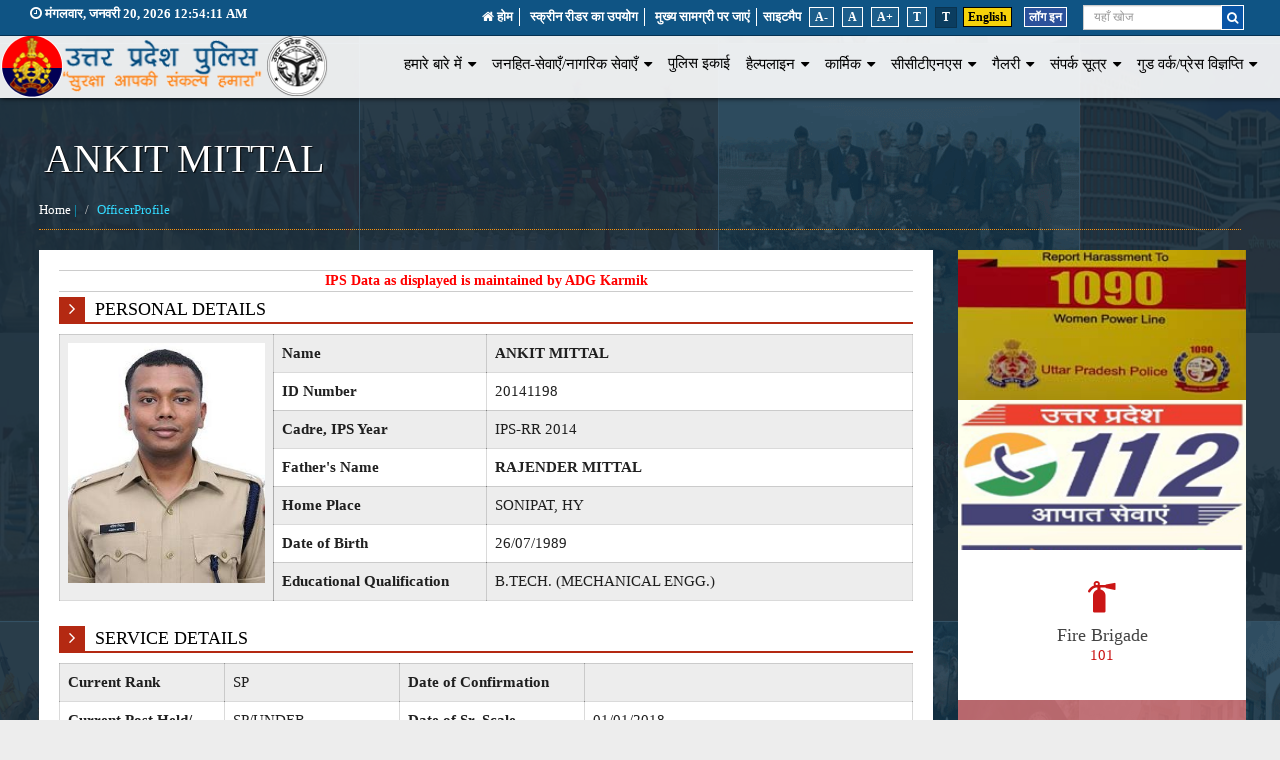

--- FILE ---
content_type: text/html; charset=utf-8
request_url: https://uppolice.gov.in/hi/officerprofile?transid=2148&slugName=pac
body_size: 66049
content:

<!DOCTYPE html>
<html xmlns="http://www.w3.org/1999/xhtml" lang="en" xml:lang="en" dir="ltr">
<head><meta charset="utf-8" />
<!--<meta http-equiv="X-UA-Compatible" content="IE=Edge,chrome=1" />-->
<link rel="shortcut&#32;icon" href="/favicon.ico" type="image/x-icon" /><meta name="viewport" content="width=device-width,&#32;initial-scale=1,&#32;maximum-scale=1,&#32;user-scalable=no" /><meta name="keywords" content="uppolice,&#32;police,&#32;police&#32;in&#32;up,&#32;uttar&#32;pradesh&#32;police,&#32;police&#32;department&#32;up,&#32;vikalp&#32;portal,&#32;women&#32;power&#32;line,&#32;100&#32;police,&#32;e-fir,&#32;mahila&#32;samman&#32;prakostha,police&#32;department&#32;uttar&#32;pradesh,&#32;uttar&#32;pradesh&#32;police&#32;headquarters,&#32;citizen&#32;services&#32;uppolice,&#32;police&#32;units&#32;in&#32;up,&#32;1090&#32;up,&#32;UPPOLICE,&#32;uttar&#32;pradesh&#32;police,&#32;up&#32;police,&#32;lucknow&#32;head&#32;quarter,&#32;dgp&#32;house,&#32;safety&#32;tips" /><meta name="description" content="This&#32;is&#32;an&#32;Official&#32;Website&#32;of&#32;Uttar&#32;Pradesh&#32;Police&#32;(UP&#32;Police)&#32;that&#32;provides&#32;online&#32;information&#32;about&#32;CCTNS&#32;services,&#32;police&#32;units,&#32;emergency&#32;services,&#32;citizen&#32;services&#32;and&#32;all&#32;the&#32;uppolice&#32;activities.&#32;uppolice&#32;keep&#32;you&#32;safe,&#32;suraksha&#32;aapki&#32;-&#32;sankal&#32;hamara" />


<!-- Include all below Javascript library for Dynamic Work and should not be removed from here. -->

<base href='https://uppolice.gov.in' />

 

<!-- Global site tag (gtag.js) - Google Analytics -->
<script async src="https://www.googletagmanager.com/gtag/js?id=UA-88103832-1"></script>
<noscript class="hidden"> Your browser does not support JavaScript </noscript>
<script>
  window.dataLayer = window.dataLayer || [];
  function gtag(){dataLayer.push(arguments);}
  gtag('js', new Date());

  gtag('config', 'UA-88103832-1');
</script>
<noscript class="hidden"> Your browser does not support JavaScript </noscript>

<!-- Include all below Javascript library for Dynamic Work and should not be removed from here. -->
    <style>
@import url("Scripts/jquery-ui-1.9.1.css");
 @import url("site/pagestemplate/css/outerpage.css");
 @import url("site/writereaddata/config/sitecss.css");
 @import url("css/animate.css");
 @import url("css/bootstrap.min.css");
 @import url("css/font-awesome.min.css");
 @import url("css/other.css");
 @import url("css/thumb-slider.css");
 @import url("css/isotope-docs.css");
 @import url("css/jquery.fullPage.css");
 @import url("js/fancybox/jquery.fancybox.css");
#section2 .area {
	margin-top: 0px !important
}
</style>
    <link href="hi_Themes/examples.css" rel="stylesheet" />
    <!-- Designer Should paste all required css here only. -->
<style>
@import url("css/other-device.css");
@import url("css/print.css");
</style>
    
<!--<style>
@import url('hi_Themes/style_admin.css');
</style>-->
<!-- Designer Should paste all required css here only. -->
<noscript>
<style>
@import url("css/disabledjs.css");
</style>
</noscript>
<!-- Global site tag (gtag.js) - Google Analytics -->
<script async src="https://www.googletagmanager.com/gtag/js?id=UA-159346878-1"></script>
<script>
  window.dataLayer = window.dataLayer || [];
  function gtag(){dataLayer.push(arguments);}
  gtag('js', new Date());

  gtag('config', 'UA-159346878-1');
</script>
<title>
	Uttar Pradesh Police | OfficerProfile
</title></head>

<body>
<form method="post" action="/hi/officerprofile?transid=2148&amp;slugName=pac" id="form1">
<div class="aspNetHidden">
<input type="hidden" name="__EVENTTARGET" id="__EVENTTARGET" value="" />
<input type="hidden" name="__EVENTARGUMENT" id="__EVENTARGUMENT" value="" />
<input type="hidden" name="__VIEWSTATE" id="__VIEWSTATE" value="8WF41/+mg3f1B+Sfay2Pjr43iNmlweQOYDydupNaI2ZIReR7Z3+a91V3hnNxaJiqMFq4LZnOw0ZiJncK0kp1ViV/YJs/STzlsE5KhFX4tRF9UajmvOHqLKZAX7IfqjTSymdtzuKSYpG0BnVdjStjg60ZflD+AnxruB0ajB5+or6xGSYDsM9WWrll7RMH9KJIziKtlAvN3ICAMBif4gBl4TQ64VNZsqqgVQVHRuIXK9xA13n3VR717daN6rlT/xb+7iJdol7Tk9KycDRX33I2CFjLSM2LBYR58FhWcJl/14K9tWE7ihV1yDuOIxxQKm8lcRuY4lzC7Sfv8sPmfdjYnsDiWMc9ziqccJbIn+QWsnpZ+CpUNk2yud8ZlOoDNExpRgVZg3M+MNk7dVRY0yCB5wrGYoq0TAyvk4mNlEuv6dnqnnMl+vYOzeJYdKkNlK3AnQUBKV73RpIHavxCsbkOUHveq8dpU6Aw2ZzYroqP6yBhp/uzB2g8MD8hLROlHOodgpJBVsXkNd1Cw43y/[base64]/pMK78N7q7ROPOUaKT2sogtfx488yUfYxlie6JnqspJsMKDTDaeqwMRJG7VDxbYGkmjK/2f+/I9WK4Hp0WLGW5ey95neK+SLtaN8p9mJjQZlopAyzyXQhOXYW9VvRr6O7V7TMCxpus42/[base64]/FrQWNA5oTv7Xe1wR5W5ISfzHWY6T6qL/+fIQx3SIoZ4tw+ybKs4MUc8Ne7wcPH5jBn2YLj6UVhxtnbZLoxJpCLbtIFNQFRbG8CxKnYDMxSgJbfUDgSosPk1d/ih0MHT6sQqjCzOwqjJy9vokUlZgQbQVaOYFKz/DhE32uE=" />
</div>

<script type="text/javascript">
//<![CDATA[
var theForm = document.forms['form1'];
if (!theForm) {
    theForm = document.form1;
}
function __doPostBack(eventTarget, eventArgument) {
    if (!theForm.onsubmit || (theForm.onsubmit() != false)) {
        theForm.__EVENTTARGET.value = eventTarget;
        theForm.__EVENTARGUMENT.value = eventArgument;
        theForm.submit();
    }
}
//]]>
</script>


<script src="/WebResource.axd?d=pynGkmcFUV13He1Qd6_TZATf3RNJFs2ClPi271EU42xQBnEmrCwCYUj5jBICM_9BrOQEc0SH73w8q_BfVIMpag2&amp;t=638901734248157332" type="text/javascript"></script>


<script src="/ScriptResource.axd?d=yeSNAJTOPtPimTGCAo3LlU-xdx0xImhmZAJRHzgAAD964XKnv8dSFYbilaP0aPl21326bEXg8-BFEa49PWaua4wBYIE6P1FBJCrRa22o_ycxhhCAdzeuDhuip8VwSsex0&amp;t=51e37521" type="text/javascript"></script>
<script type="text/javascript">
//<![CDATA[
if (typeof(Sys) === 'undefined') throw new Error('ASP.NET Ajax client-side framework failed to load.');
//]]>
</script>

<script src="/ScriptResource.axd?d=DT3YJR8QaqV61-teuz0hgg-GGIerEUdqYpAA9IwIIzRlpH3cblQGiXn1kWcXLhZH1KY1o3X98zk5GPTwi9dQBDcE3bktdwu1uPa_2RwvuAIUq21Z85DNVW89V7mwRzXpSLFG2GAWv60AdhCCpvYYzQ2&amp;t=51e37521" type="text/javascript"></script>
<script src="/ScriptResource.axd?d=HmPHS4c8DJOsyehLgTYT9JZFp5VF1sO0bWMgtDJtCpEtYlTG2gKJ05C1ryv29aELICH-JkhQa_oF2NCayjOGTyCzxZ3q3qW3l8Gla3Dhsv-bfK7ZWgqdmAwcVwsk4LM20&amp;t=51e37521" type="text/javascript"></script>
<script src="/ScriptResource.axd?d=NoZa34-nMS7-Xc6gGOLpOjbLa__WThUZXo1Fwq7tXLVZE6WglOfkFrCGypFXfXexQ9vCP4dk-m7GHFOldPdBEySl8gAjLT8J-K2RrecAjANlsZCXx6jYLcQj7rIrT95eICshk1A54qqzXgSNhSOhPg2&amp;t=51e37521" type="text/javascript"></script>
<script src="/ScriptResource.axd?d=5wXllp0R9IGmTo_t5PpL_wlfrpHCCp2KYCXXSn56XOlU3jL9acdcj7Qsk0__0zGtMfya04zpGMdHlzYMDj8GPvXHyekwgAy64HYblR10oRuXZAJQkY2pEImNWmk2turfMIaG_IS1noQhNuVudC6Hpg2&amp;t=51e37521" type="text/javascript"></script>
<script src="/ScriptResource.axd?d=4_gab3U6BZ-MxaDo3nzgHgYclvNgq42l-YsSc9TCwnUpHXoKU7O7GSDyG_uzu7crWhkwMiRQl6lkL62Zoy6Nkxo_xwfVDADRX9xalfSWOR0W8-Rs8xP-E-VPfo5Yo0rShFgPM8NKxY2H5GJwNgSLMg2&amp;t=51e37521" type="text/javascript"></script>
<script src="/ScriptResource.axd?d=OFchIa8TEHI7HoGbRKmleVLs8TBYn0gusdkzlA9Y1zUq1vAhVqx7NYTqqVeafOKpmcKdtmoAQ5Y4jqjuAxcPgmbJorYuia2wtrlK7ZdA2EPT-XS5As2ORwG56tLzh41OAS7RBKmo6bWg2go6PKNbrg2&amp;t=51e37521" type="text/javascript"></script>
<script src="/ScriptResource.axd?d=Oj0COvQfsv6XifIwOQYHrtrJ7n502XPBqAJnHUIE9CqUwbuQwiPxjB1qFnUz-Fl2mmHsoGtjP7isJ60mDH8d-pKOu9MnJce7sVRL1vn8SVURe2IvEAKNS8bLgn08ONsTyVY-oPYZzu1ZIS4Xk1xdIi98bn-yiaBNRuXKat8eaPY1&amp;t=51e37521" type="text/javascript"></script>
<script src="/ScriptResource.axd?d=m9fq2ir0v1e4RLTf7kAUQlbq0BLSCS8KFwhUGU1rq1GFwMvrJfY-omXYUsc1k0u3tfdZLVFZz-8uZgBRBHfJjiRPusLlAGM9pzPQBZGRZ0__DLnV4vIGFMQwXGZHVBgUUrNVT5BfRg683TK03PdcirkByhnJfRP6LeIIXc2nG2K_7ucOdUihrucA4k15fLOS0&amp;t=51e37521" type="text/javascript"></script>
<script src="/ScriptResource.axd?d=RNvq9SNP3zlw9mIirMuN3AhirdqhGcOLURjNYJ5PNSvfrQfrbjUnUFB5d0iovlbeegSNA9TRC7GgCzJbCV-ozUGJQSgbfb6kp0BVKGN_3U6VQu2XaQ08vUgDvzIWds1YJayJgk1scaMJd1ZACCRbC-4yE18_2BqvGMBaIFtHJlM1&amp;t=51e37521" type="text/javascript"></script>
<script src="/ScriptResource.axd?d=AJCUe-W6Dc9Kk2DbPmcTaOaKwMC4MInq_g-od2Aa3gUBvRKKW4VurTdt8gBsMW-N64tLkTnYbWd7EtPDJhfIC96DH8GjaqA8si0UigO-sQvfYqtm-5H0x9808Idm6AeRXyVY9H9EeWm-Y6SRDkdBm6QRL7WplwP79nWz_DkNGbw1&amp;t=51e37521" type="text/javascript"></script>
<script src="/ScriptResource.axd?d=PpzqYTuZ6NhRcBigzFRmaHim2vLvoOkgBaUEB4Rsy3yvZE7SJM11YB6snrdHopi7GCgzR3lZt6inVQn93cGvnW2Z7nzwyDzTNIwIFiQ6SJ_fNFt85PPSbxdz3mazGOcN7l7iyFXj-iWwxlqIDdQVfANhqymPmizs6lpYYSX6FO81&amp;t=51e37521" type="text/javascript"></script>
<script src="/ScriptResource.axd?d=HNums95SnYWFd0i1JFtHtQNoezsksB2pa3IctvPtjN72hgOUt_08syfoKTszPwRb2ryn3e_jyP8vpiqqUU3lCcEngXcPzI_KY1fnhbYbp4cnvYnkgqPmeesvdqPV2QmgLaaA74K1ffuzVRJ7l8UsqUcZt6b_34qxA70ASOTYnHU1&amp;t=51e37521" type="text/javascript"></script>
<script src="/ScriptResource.axd?d=j7ppp1dhMJfxz9cOyLfjkJEe-pXBuYf2q0vo_AAr2pzq0U5sPIRwAgukB_QyLO_Vzi12ysbiRjUOnNo2kvRXsdOofQX-24cgzrzASFtpHO11Hfh1BkR0-OkygV0WJlqc5dheznGLxGdsn8CKuoiadL2U4tmzNOV9ePCE6_ZZ1BQ1&amp;t=51e37521" type="text/javascript"></script>
<script src="/ScriptResource.axd?d=_9pRPex_hMDqwF7W_tsE_VEeTAAdhdKW8DJerzpUZ0d5z_IiOgxLqDuiT1I4kuMQU_G18e0ALvLSwn8cAk-eshgD3ONmfY1ixL3plxLqF1GdK2ZriJdq8JcfSmTKriKT_jrswYN78qYXi1UycQZqDZd7q0FzJPaD9ApQH8wLDNE1&amp;t=51e37521" type="text/javascript"></script>
<script src="/ScriptResource.axd?d=MOUUZAHHFnmmiQ4BM9r_BIJ8auj2RDiFfGi3TUuwynbhxEH9APYFGmyCChOkcEHJSCAEuxkNZYfHpOD2DZJnlDN9eaIGBU2-p6JL4-B3dszdKfn-_M5OuI3jA1jCezVHO2bGxBaW4R-15NER9vAAOYPGuJaMq-Tlc_bTDGm7T9Y1&amp;t=51e37521" type="text/javascript"></script>
<script src="/ScriptResource.axd?d=GIDUvP_Wj4GjkKB3ra3W_6-QJ3rsxouX14zcoiwE7X0Hs1gR2luqECYZ_LfbGysX-ZDUkNB2OzSxTya-saCcVxIWjKlzDOCJKOrYwgK77uG-LiNWLfrcpEEg7-8VeLgWnJMQYdZcMBlsKnKDf7g6dA2&amp;t=51e37521" type="text/javascript"></script>
<script src="/ScriptResource.axd?d=YcnC-dVkVVaCNWQrIpv7zjEpPDO2m6xk2wDdw8GPWsyoat6x4yb060yPuurUARmDR2CrwNE8m2hyFxEG2rNzKqLipF8RzzX_-O1QglSRhx2X_3Uz035g2yOYf6Gpg3X3yRh1mzrODtXnOjanNOyr0w2&amp;t=51e37521" type="text/javascript"></script>
<script src="/ScriptResource.axd?d=_9qVRav8GRv0rjlzFWKQq4fA0we0j1Chn0jN8u5RaJ-WEtxAhJsFrnWN-Z4B11z2ZIuY28HBX-rVBtiU1e6rBsZWQ1h5W_nmLm_noGnxhugcznzLrgaOZITDLjAzJ1PR5Jx7Qed-oWIK5qZ4XV32jg2&amp;t=51e37521" type="text/javascript"></script>
<script src="/ScriptResource.axd?d=wlT_R2DeOdZ-aZsIrpQtobEmNR8ibytV1jl-497OrQ-LQt0OWpbROcXsErxK_qJ_wTTYEYjCzQ0uviaKoLPaNwRG6AUiopwR6oVXifRErBnwpoMRGoiH7ZAH84f579BjMIKK8PkJZKpGdjfUrH-ibg2&amp;t=51e37521" type="text/javascript"></script>
<script src="/ScriptResource.axd?d=365mroy-7dtCje25-XAS50QdU2BU9F_TBeRv06TZrXi_vFTl8XNfpHV5iBp8obJW2LGhUn8flsZty1WBLp9CwKgoDV6LhpuB_duqjNABFj5xpruTvmzxAZvgzLLTFChmbXTD38znvke4r2O9TAW2kQ2&amp;t=51e37521" type="text/javascript"></script>
<script src="/ScriptResource.axd?d=mi2OcNv48xWANXsxQ04XhpyxUGdPKTUtTKiNhVYXqI6wWvGyoOs_F7djrlA2dLKAcOOfhywUjHSgssys-9XxmqFXKJMbLNI5vJ-TswzheHIm1hw4Z4h9TJP3wNsqlIbb0&amp;t=51e37521" type="text/javascript"></script>
<script src="/ScriptResource.axd?d=pm_NLmic1FzmzFbRjsvfIPMXXxdE8W9he2DQPnoD6V8MKYklHKfCxpNycmrXMJMoVEeHygZJuYisfMWwrd5wuynJC2YhjG9gawvdbgSRcmbdgV4dlSe0x09cohdpvSvP0&amp;t=51e37521" type="text/javascript"></script>
<script src="/ScriptResource.axd?d=VlfI4xD6HtABU5Rw0MhkIYUXm4Jrr5tzHJA1AJi593q_8lTiPQlKjtPe1Fts6Kj8rI7F__45Nzj83BZlTPlym8Sw6WV0-5AMuxVDOHMUaW0eehCUHhKkJ4s2j-mA6p2u-th4vuo0NVUAQkcW9SSfYw2&amp;t=51e37521" type="text/javascript"></script>
<script src="/ScriptResource.axd?d=wGudlNUh3NXCjvyZmqc7e_FV8m8ItoNPBEoN1LLLVMNE6yU-QCehmi2DS35EBcgjh0V_B2TNlDu1UJ5cBBrElFme_WE9m_pLtz-4ILG5NSC1p-RZjmzC-XJS5NHuroBHz3RvnL3Nyn9siSUAhxhc9w2&amp;t=51e37521" type="text/javascript"></script>
<script src="/ScriptResource.axd?d=1MUcAleZsElV5ObEl_9ZtWi-Bjs-uxoDSLpaMODea-KDDKGuZM11Vm5vZsqKygpLbzcczIqbLVJ6M8PV_q6ZOylvJvb4_VzMBCLvdruIPjyhiRPyPwTCXZw3XKEet5G2GfVkXTLPFbiZQoivPCFPpg2&amp;t=51e37521" type="text/javascript"></script>
<script src="/ScriptResource.axd?d=fD5ScntIQ6xGRLqCKve7VPAFapB0Ab-kj8qlIqpiPm87wX76GGKOW9jMTQSV4wWcaPuVDsFJDtIDHeJ8OWfsP0iIXAFNt08AQCFgux0XHQ-mXYEXF2a6z3Uaa5pzz-TUcrl4i-3SeVKN6DBC3jr660MvFxwbyBdpagHEq9WqkEQ1&amp;t=51e37521" type="text/javascript"></script>
<script src="/ScriptResource.axd?d=hljD5KpYUWXNnDXj5raA-iwiZ3_cRs8pm6hueSzlpnTtG1t_sEloYV6GWXvE0Y6_cNyl4ss1R7r3BqBUTpU_O4pUIUzc9SiKM8uVf6zmaQUj7ylZfCov_cB_rMnpVM54LhSyBNnOaCoIA6JzQNCbwp2PwS6_8IUcpz-016-Rhhc1&amp;t=51e37521" type="text/javascript"></script>
<script src="/ScriptResource.axd?d=feyZ4P3XY77EwMe1z-VOosw9AR_ZJC6FazzDupgLUKbCtj2mU1SSOi93h5phTl7pRzIRk54eTjGB0qVOrTw4CInqFpVxeNBUToNSLGD-YRIOmiOGNTgfFLSD-marO3U_0&amp;t=51e37521" type="text/javascript"></script>
<script src="/ScriptResource.axd?d=H2HQxdy6oNALQODRmlo9MNjQ3rKPmLRaMVJjusdn4C9ws3OSYwLBJo3vIGRhhm02NnXHjUYc2WkxgTgRZwhLZ0w9IZNyziu5f10_3bd9fNYQd0TDZfp6EuF7jZkCBQ4tidcuPU1AX9FR-SoKENxFQw2&amp;t=51e37521" type="text/javascript"></script>
<script src="/ScriptResource.axd?d=yU8qy6lBkK3tBrsJLcY-r37nAQ8S4ZJEm9PpQZxoaMu4UKJEPLDEIsPNLgBhvlRD2gY2jVvt0n3hk6KjAC5nZHdqRxVGcDDaEYXk1tuv952jVxLIeOJc0sELg9Mz28kR0&amp;t=51e37521" type="text/javascript"></script>
<script src="/ScriptResource.axd?d=fLmPtwBM7iAqsX1ogwShTyYkeGtK9yZPkI3IXTOqIMGCxIAoejqcUPhs5-f8Y-C0uEdxXfNQDkLgyjsDRqzjkNArh0qJFow99cpQ-Lqk7Y9sj2SI2dvRVHrdmRzYKHb-0&amp;t=51e37521" type="text/javascript"></script>
<script src="/ScriptResource.axd?d=KlVVRC4N-YzWREwWDKOK9I5Hz5tzE7d0t2KyPguYcNSBnGFUlHTC7D0YSMnNtFVBUin80JbmlM4dlFDj0DdcVYXH_KvGZqCmxw3wBCMd9xjcSsuWbuuPuzG0GlDedDfb4BUeSPSYv5C2UKDwruwoLw2&amp;t=51e37521" type="text/javascript"></script>
<script src="/ScriptResource.axd?d=PKA4E8kVpYUZNYKYZLB3nx6EEo0sNwfbvOU1HpKjYL5qbSpNIF1EwVTd0_VayNyqmH8fTGyxla1NiF1a9QCHB9pG693j2OhS871H7-SF8dYl3JnrEKD57CSFucwlVN_wcB0GfojoEIUPjDLLQR0CZlNyesYhXBMOBPUltQhttyM1&amp;t=51e37521" type="text/javascript"></script>
<script src="/ScriptResource.axd?d=bIonRf5y09ikKo0gXuFwrzJfrKXr6lpnrQNdZJx3OGBkkHqyL44khDdHQhRi0FDgcWdGWwx59XPElMa7lH8O3pKXBn7otz8vCsQb_qgIZ_E9m7TcJyNC-EBeknEswhrxOnJbhpvI5nS-gkYvZvzpywIO0J1KOnXHEhN_KJ8oiL41&amp;t=51e37521" type="text/javascript"></script>
<script src="/ScriptResource.axd?d=mCSMpi-vI7Sze6Uu52S-IxKAyjFT21FwFx9EZXsHZxvktzXMt7TLWdywmULwvXupp7hr-2qx5oKgGcptL_TnLmq9SWQEMztTDfJoWHmvn3G0GkSekU3WlQWvIFqO-2ScE_Tw5JxDKhIHwzpWIaGYSA2&amp;t=51e37521" type="text/javascript"></script>
<script src="/ScriptResource.axd?d=_ZYMeaQ8wQN3w2IGkuFoDhxw-cE9hqc9rYo-C-NhbYyu3EjuSl4iQ82OBi6DfIU-iaEJBFObycQJXpTs9NhtlZaKYK5Q30byR6l7zTjY2YpB1sRh-snTXRGY14E1Rdy40&amp;t=51e37521" type="text/javascript"></script>
<script src="/ScriptResource.axd?d=HMqAJCn-TLkEINqugtofaV-nnVmGZD_xquP5rmLC8yOyJMX4HUrIK7E2F2zcyBmvRLiKX5ue2kwcobsIZF7r9HW7bn5cZhY6iF4H-eulHcLwzNGSKVcY2VVZmZ5hDXiPvHdyT3LjvJ104a2iDwRK9HM_3RKelYWccjfw6XwI5LE1&amp;t=51e37521" type="text/javascript"></script>
<script src="/ScriptResource.axd?d=jEItNninvr4u22-LzR10e0pV1vlje8xL_erqmJ0QLiOEv_o7x4hLeR34nNcwSQoDi79vcFwGAhhTXH8ssY0qb5dKpQcA78k-aOA9_RMOROdblyQG45VPqO-GpVolwmQwjOkSbsOgaTdWGE9EZOOvtA2&amp;t=51e37521" type="text/javascript"></script>
<script src="/ScriptResource.axd?d=AnCYfyY1ZFu_laXqUokOuy-6hrKmOxihE2iaQgvCwr8z2QQmK45PfzywPhPL3576nulib18pN3p8sl8S6IY1Tmx7LR7EspeOaZcdYiSeh0ihlVlwAd4f-3GaUjHa0Brv9l66a12RLd-WKSM3Uq59jQ2&amp;t=51e37521" type="text/javascript"></script>
<script src="/ScriptResource.axd?d=7R9aGwlvyZefX-PxAi7nb6TblNeRUn1mO_QtDH_lQsoPXUujZXMN7YvU0SsNok_d-VUqqcnE-jW5_HY6WdNoYewbO-9qDdgaGKELgP6RvLWB-lr2Vmz0UhA-gA78dJqYZ4k38dCDRD4uvrTeM5Uz3A2&amp;t=51e37521" type="text/javascript"></script>
<script src="/ScriptResource.axd?d=foXti54rB0Xbd9nkivV4llkFOS57Q5uPjKQTZ256qPb6O8k9X8fah4EO4su6Et4dae7w-hPEsmpyEl7G1782mJlIiV7xdJh2HNZEHrGEb0GRd7-ox19V4e0qI-cezLAujV7f1NPacjKiJir-UF5Wqw2&amp;t=51e37521" type="text/javascript"></script>
<script src="/ScriptResource.axd?d=Xb7KSyiKEiKe0cQgtciu8pnRL7bJrYIr_4w2zx8a7EyAmsdLg0_6tGJR-zCAA1K33ICdbONCXpM_vz8sLfaaP0rvaiXuewLJIBdWCaykW3X1EOFeL3CGfLC7bcs19wzgiG_P0FVTAmsXn06jvYa7diVM5UOv9M6ebCNEi0DWXnQ1&amp;t=51e37521" type="text/javascript"></script>
<script src="/ScriptResource.axd?d=bVeQ_6BvdZp4dyuizlgXHZIP38MxcrILei3FTO2CR9DngwkcnPHtqmtaOt21PEaExq7FxnrYgYDBCQLpw0WNGiKXmnz2EmsVXoemZpy9Z2fGIlDG8MrmkiJ_rpxJrDK_UyV5cNspza6uE_20wENJEQ2&amp;t=51e37521" type="text/javascript"></script>
<script src="/ScriptResource.axd?d=EREHMHr_2F-1pFDTczQgRMb7IqFGwmRN2Fj4PNVVOnr-fMMzXUFmqE321OLHtTWS65KM_2kU5HNfiZns5yrjK5RMA8vH5crjsNjSh1ZgMvbBQdOymxfUjGEdXnI5q5P3rBEVHqOd3W1801hN5w7-v6P3fBHDprbqPC8v30BeB5w1&amp;t=51e37521" type="text/javascript"></script>
<script src="/ScriptResource.axd?d=q53-YsXDm8W3p-ygzJrIAl9PxkcwTwBNHQOVN0vr39vzz7gUB3FNbs4FzUmi81dW7jHT9QsyqnFaKfQMYR7DsXWx8Vf6MYj4UIwwm74ZQJy2jkUyKs00qIPsJ-FUulhXhEMwhV5AOKxq0LUo0EfwmQ2&amp;t=51e37521" type="text/javascript"></script>
<script src="/ScriptResource.axd?d=adGLxrVadaliuJhLOL6Ic-tyTZ4GScrnYim2Z2EZGWLqwyL3-azzcOkbxMzw2JgfwK2n-sDM1wbQN8BfbjijgNmSRX5V-FeAFVVIpPolELIqHZiFptzHSEXJz8JdslJU6p3xSdm4b_HHR_NdElVO2Q2&amp;t=51e37521" type="text/javascript"></script>
<script src="/ScriptResource.axd?d=sULfi1Fc0KbhqkblLJtwrE53M7AF_fOPdL0Ws5VBlZV3FhHkcmEfa7VjxPeEfz0PrMuA3rdlX_XB15svfhIs3xJCluZKDjBB0BSVZpsPXJ_89QnD_O6iA-dNo2_CnuFUf55woMzmuiYu41PVhUcVgw2&amp;t=51e37521" type="text/javascript"></script>
<script src="/ScriptResource.axd?d=VaME57QHT3j7_oCeH_mnt-9zDTkXirlBIqyUEKxZNFYZIsAFFIOyLBUtoSUK4697Z1NNWZvz-SzvbSMziRuxf2lCkhe5JfYISyRCsWqaBplpBB5yvSdIwtqooJKBSy957YZqUDeyjZiDIPTOfwHVyw2&amp;t=51e37521" type="text/javascript"></script>
<script src="/ScriptResource.axd?d=olRvt-IbQMKqieEdxO4mDLnb_XH-synGFqkyn0xr88Gwx4uml6DVP4h1Tr9AqKvV5CBQ9vjr_AtY3haHQZBiBrAuHcmpNm2jQbX-LvRBh0878y2nOmUknjEios3kdrgT0&amp;t=51e37521" type="text/javascript"></script>
<script src="/ScriptResource.axd?d=VHmqazNqFvM3y1G-ENJ_gsPM3JiE4Tfjd1yCHiwyMUVWeWN9bz1lstcbMSgHyTeBg9ymr0eAZfASXy0Zwc383hdBP0EZKb_2LyD3wY7FWcWQPEGurxoVaAA5fxfCT0nE0&amp;t=51e37521" type="text/javascript"></script>
<script src="/ScriptResource.axd?d=B2vOEMfYgkQhpuZcJkFw9Fajk1UmKpa_xst8w_UfjJqUuWn5F9Bl1yzgMsGIzfTRLbTWswUCGq0mCLyLeARr95LgPD-xqVY0Pmk0Mu8PxUVPyQZxWAPRfmsvaNEE0Nvn8gczRmHK8VYqhFiNdk3etA2&amp;t=51e37521" type="text/javascript"></script>
<script src="/ScriptResource.axd?d=znRmnsi8vHtmOXM7CJiQVwAlDilspoQ8DttXR7w4vzxrPNEMuiIgJkOSeE2BSnWQwGtRcNAVilXmcpwMF6qfAUmyKReqjro4MsliimItLSGeuZnNxKqPNcFcIDaihJ38BWbFzRwCQcvqfrmOlS8xNyfn-tL70q_yePvBBRxgUC81&amp;t=51e37521" type="text/javascript"></script>
<script src="/ScriptResource.axd?d=QnqJUlWX76vy-voPv0SOyb9D2xlhh38-91yBud2mKln46eqMD0rZaezMr0A1p1O4QXLeD553_5F3mUlRBCVzkt5F7aWCHGG91FL3VEK5EugfS27XpOL5HwNhnxkKDd-3LcBcrrmMrzdNXeI9iVfnfw2&amp;t=51e37521" type="text/javascript"></script>
<script src="/ScriptResource.axd?d=a5cITBvJu1IS-8ICtZAi_6lmSMxNep89oIjyFoR1W8WwvJ4NVqq_rwgQamGm-R5iO91bHbjL_WohBvQk_lB_aLtW_sKhusOQvnrWzVp2i2OgdL9zaNevzBHgcgXR0rVp1z3S-CrRsjQ8tPUk6Qt3tg2&amp;t=51e37521" type="text/javascript"></script>
<script src="/ScriptResource.axd?d=QjMMwSbVZt3r8S2Q3iqJ9y3vol7isikj1IZhhEoZAmhE890AnP1Wr1fpgLVOD6SpACD6yfTfPB_0X8PGRlNY0dJF-01XpVfUJx3xIEDqg8srmf0o3MOlPvu8NWJi5lWe13hnEzNQJsMsc2g7AQ1elg2&amp;t=51e37521" type="text/javascript"></script>
<script src="/ScriptResource.axd?d=5F0Sfnc9Yh8G9aKWSJkO_vTStohhtwcuWyi7MNN22lRFC5vS4Gnirg5q2qbldumb8pQG_ab73vfuIS0JhEQCjCQSCn4jVWovheq-qjxn1K3q1IYI33tYM7qaAAyLb86ordT2hVSNFtQjAjR8W_Bpkw2&amp;t=51e37521" type="text/javascript"></script>
<script src="/ScriptResource.axd?d=Jx-wapMl-VpFgsTtcg_m_kV5xRSMB82xqJpI0_NPy6dVlRjF8GDBBoHJPg9WHJpTwoAY8pyjJ0KbXgfoWqiY1ppvJTqxoMtEuhVYfpHQSvvdCXLZGpNEqIvTNJMubVkgBdoUu5FqOLpY0xtADcrP6O4ycl5XASqz-FJjf1WcV-U1&amp;t=51e37521" type="text/javascript"></script>
<script src="/ScriptResource.axd?d=nj7Tuuja6DooKiD3ryAcAsC3HQapwVbmXnvYgELDT_PgcDlt87mQP7mMFJ8PLYGfIQxZY0EysPmw4jUSfIqjDu6ABJ7py9xyY61AEFx-MsAwivv0wG9QCqRUkMgGIO_qeKqvv1Sa8VRcCv0qQRjyd0C8tvEbz0QMQ3dqnsfB7Oc1&amp;t=51e37521" type="text/javascript"></script>
<script src="/ScriptResource.axd?d=eDfgc2WVjU3w2TLE_h1QkBjSISH0tO05Yh4SBWgwYX-Zopthksqla1men2-LmOGxK7-Yn9acQlk-5dj9F0NqtbV69GgAtwoow4Sm93Io5iWqaTN589E_IujVlprOs5apGZd6Nn91FhV1wPMBB681TA8WeRjPrkr0IJcls4I9hqg1&amp;t=51e37521" type="text/javascript"></script>
<script src="/ScriptResource.axd?d=Rc86BdjuiZmcONSimVq8r_0TXMyJ6H0TTWnRQ6i-MAs6pFCrbSJiPCF0MOGbGr2CMR05sQfMPIjFy7SpQn_ogvcLpDY1Fk567OJeW0go85sMtC9P9nPvywWIrNC0i8O8FAhyLZiBE_YStjyOseDhPSyj27Vw7NNpFtzX0kte8MY1&amp;t=51e37521" type="text/javascript"></script>
<script src="/ScriptResource.axd?d=9kKXZamwbhdvMhC7c8S7Rqq6nZcAR50OzPS8AcaEZiLisAQf8g-GTq1_tjHvdNIUNURe4DwqepLnU-7WwGy_f_X5WRuTbSonQ2JnQOR4SBROSZsHNc4zt4oMG6b1iMEBQeW7Axa9rKw1ssri_z2fTMpS9nUNYaWMzXoEtBHBsrM1&amp;t=51e37521" type="text/javascript"></script>
<script src="/ScriptResource.axd?d=1g06DDj5wpr82QJItxBibHZoUSQ0UZ99TU5RyDBkYNTNa8PNy3_gI4K1mQ0wkKVLSUDgK9rwAVIxjZOIwh0QOLVKDjqE2fVh6vIMgYXLI5EO-YX0RE3sZ6k0qK41F1nqLztTolN9UDCKmkWuOTabj2QXi1Yz59ODbhAPrweuaH01&amp;t=51e37521" type="text/javascript"></script>
<script src="/ScriptResource.axd?d=jY3rC_GjJhB1ldy2e16GZKQirnt0F1-nqwfhmIXhvl4oj_IHOwQwAWKXDYhWnMa0rIbbv4xYsfZnYMNJCVT80IweRh15xpocNuAX4FsM2lD0JMouBDgvKtGo_8HpV0rQmgR8iAOy3mcWR7QkwVZefQ2&amp;t=51e37521" type="text/javascript"></script>
<script src="/ScriptResource.axd?d=lKLe3f6GOEsFPKKmHhymzDXJT277BqUb9S-11RjClg6V73b76FZKRLRMVy4yueFYL0QQebEWbABwS7wM0VOCKrsDOO8iapL7uAc_Xao0l6jVTiMJJ5DF-8mvHbYKbDOtY8G-uMMafCVM1JI_QsRfI4SLNZ1qXDkbKgVjM0y_QsQ1&amp;t=51e37521" type="text/javascript"></script>
<script src="/ScriptResource.axd?d=pgkPSrPHo6-bAHqce0hcgbhORVBZUDSPZn6BLQQ0xcowK66lDkW5XZP6ImXonJsXbdReF4vGjQ9_ONuJ03QVIy2Gc234be4HCITKvwBv04seFo_oLAoQcbLK1kpCJa3qI4fBpWOahkylz1559WHeX25kkcPfqBviClnWLb-xD-c1&amp;t=51e37521" type="text/javascript"></script>
<script src="/ScriptResource.axd?d=6tiCnk4JvBRIK4YEZtRsG1KMG8Ap_3tHhl3aUFjkBk9mGhsx05lnm8sczd2BKHTdnoKoYgVvnrdmJ3PfZMPAzm7gP0g1LtRcvkZi0YF4aDcab6e58sGAIu9QmZ3QKTLxkxXSSNcSxSQK2O-bnKz8FaFuGyAE0tN8tHogzeRknoc1&amp;t=51e37521" type="text/javascript"></script>
<script src="/ScriptResource.axd?d=JDwZ-GyY2poAsek6l0eWbeADl6sSvw9V3xUT2hV1ls-YlSt50S4OU_rGjT89uwgG94llzU6QLDikXxd2nwu1ocQk7Kk4-VYNiqI3PR5UZVdxkDIohxk3hwwmLEhe70rsMOgLGIVDpFZF3Hili5PvIoGWmLBpZUu5PuP9qsPhH_s1&amp;t=51e37521" type="text/javascript"></script>
<script src="/ScriptResource.axd?d=4YXBvHABR15SNxBc3eC355B2lZd_zJh09rsepS6jespLP4i5KpzaPnxZ5aI647WVjOhopzbAvS2QLYyKOF6RL2WVWAxrUTt_g_AQSI8mRutTKOlNv8ndg04xNROPAr41pLPh7jBm8RPlkKY6ciH4JQ2&amp;t=51e37521" type="text/javascript"></script>
<script src="/ScriptResource.axd?d=iBce6cmxVZw7gKN1N4VXef_Ti3to0ZpysBqZdIFuTFvdebA06kQg1C8sCY5cex3lhqCDVY2y-A2S00UudNpqtb8QquIrH7jNdmzYPEZU5s2nOwzwLYqC62r1llYRZK3wMOl9PEGZR_2hIfHAVt11UU9Ie6ZGAG_NCAjxcsGvAUQ1&amp;t=51e37521" type="text/javascript"></script>
<script src="/ScriptResource.axd?d=mnC6qLK-C9docenCTYBmI1RFgFBByrybXY6c6cxyOOj5N_iu0MofIRmO2FZEC0sFfhTEVFDnwJOo0nMUiiI-ru7LyhKbffq2pMK63NcgaJNKfzlvs2mYcxR33xzwrtd_dD65OQtF03IUo4Edzm72_pwGMHPCOLrCG6hGNVH2-8k1&amp;t=51e37521" type="text/javascript"></script>
<script src="/ScriptResource.axd?d=tibdkhnqn4EZwxXpNBYUESH_fy6yeVvKd04n-lbjxq6MM-3OSsv29WRvIdiyWOj0H75MuUpN8SjoTOme6gMezW5IV4BrsEkcC5Lyx8E6uYPpIPeR_1-0uXg_4wpm35F2hM1jKFI11qsCIw45csMLTP5UW85QKRsA_9MSmGLtBIk1&amp;t=51e37521" type="text/javascript"></script>
<script src="/ScriptResource.axd?d=9rEsQg1ZGLi5J4U-aQAWpD3zPS9M00nYYeWebadQWdM63YSRCjdyQVKzgkIYIOugrFeS6wZgy0ODjw2b5ia-1Vnw_m20ll_no5_nsb2m1n6l4nfGR3zfmtswxui4gccu_n26Axf4gdSivF4Q1Vbexw2&amp;t=51e37521" type="text/javascript"></script>
<script src="/ScriptResource.axd?d=SdgwpLxcxx828CfC_7tOSdSpKmMhECqwWGP65TJ2IGGOyziwXkRoLM59aH6zCHdElb6nFdrwSqmfz1nk8-GJLcZr6BHKKBLcAq9iu3hx4s4RUvRpS8kMA723jJBZib_ELeXIF0HZBfkko8wHbdFYwA2&amp;t=51e37521" type="text/javascript"></script>
<script src="/ScriptResource.axd?d=G2AYhMkY7FjzgBQzD9mTRAAR_ByLGkxJeG-Lcyyrf0DqtLd90Zv_VLw8H6_Jg19CK_1HZoLizPPmndIi6ItZMogT0hUoJze9ivkaJ3VvQI72Mc6aGlnKq340iJNPfCQqZ4TeXyCU9A9e-NUNn8dQ3uo6ciDfmAXpkXuWgNfSYTU1&amp;t=51e37521" type="text/javascript"></script>
<script src="/ScriptResource.axd?d=nngPQoAjtMnp_yICbGgb8oYtaklGY16w3vVeKTFFcciPf5JUSDe4MxhQLRWsuvEHqkUHJ4jgwX_-UjL41zVRPCAoUk5TjABo91dA17wY7bIWQaMtoBzHtjfD89yxWu51KS995WpGBn7eV-xl8aUMkCeLS9NGXLlKI7OAmF0Loqc1&amp;t=51e37521" type="text/javascript"></script>
<script src="/ScriptResource.axd?d=XOPwt8pj3ljZTzVbDOovee1hmmJxmmGLrBiIUvpOcB9DBxxXOwCPWooooF_4to9zj6_wPp_lxOOE-53MZpnvYQ3keNOaR6t2XftdXO6mkxSJ0ppme7UPszDk7JQNoXRN-MxqEgzRUtVfrNZWhfkOXw2&amp;t=51e37521" type="text/javascript"></script>
<script src="/ScriptResource.axd?d=ZhGlmfe-64DTlicNlxrM4S7_xA4cajyQf7fN8KHGQNsZOkt9c0HWzFVCIGC-1CkiDS3OmyFZ9KGtJfQzD5_wR0HXawvNGUc_KQy65wxzBY2kVF9Ux9Ujgef38b_8WvQp4BwB2XNRZzauPl0X7tEC8w2&amp;t=51e37521" type="text/javascript"></script>
<script src="/ScriptResource.axd?d=2t3NIYCeiqTRYqVu-TR7diG6aSflUuZu73K7KPdUFkcyhR6j2u52W9W9nETzIblKQ7A9FJ15ivOqbDzXRG1r3u0bWuq0q3d7XgB96Fsxl8uqYKFFjnTdT7HUVQuJm9UrWVq2Id0R1PmKDIwbtrxvK7AiB-tyOb-QwVZrsHmSfQY1&amp;t=51e37521" type="text/javascript"></script>
<script src="/ScriptResource.axd?d=kkqaf_yDzR64uDvhhbIziFA-Nwjf673VyUK7xnxiUmLCOLdsjWor7gJi2ysaxlliq8l067cW3JdBZNJGsuHBJwgTb9wXuQ46CU3yadyaiozKavU2FNt-AO5MH8roLudKF36HXmYbXAN0umWUON0Z23PwC9HQeEvgX9rP6m90Rrk1&amp;t=51e37521" type="text/javascript"></script>
<script src="/ScriptResource.axd?d=EXxf8zcsNDvjOuowbrfqfSrN87V4bVLKDmOzZsP5W6XfXLQTCIPC4wvDc3nuAkMG7nLah0o_qiMWx3DLD95ItR2nS-DRG7Eti5bVedWtSuQNwvfycD-hcKA7I-xjcrKS2cniteZbjpB1dEb-Rpm8OKSUwMowAXfHftsLkU3uHsk1&amp;t=51e37521" type="text/javascript"></script>
<script src="/ScriptResource.axd?d=O-KL9JrAmeasZCjoCGCfjK8Xks_8AUrwlNgw2JcCwlz2T19czbDFQX0Bf48POqmaIEEgfk5dV0l411F4BaFpsK_NcFyOZTYP2eF6qbcDpeE1IPjtzTKo8gHNLJDHGEvsUBUvbQpm_SGYgq6dI-yVroklYn-aDM2G-iJD3jYGLAUViKc2jrO1GnPiR-ECJRmc0&amp;t=51e37521" type="text/javascript"></script>
<script src="/ScriptResource.axd?d=XIEUCIUSoRAR4dfvVarlAxxLAjuXLCqFkCi7yZATj3rmgdl70IgppPQDl6xl-yT9fHzdvIdPoDM2ttx19wmqcQM1v4HCru_CcRpljiGZlLAV40QImRw5_kwmsM2ld5e3LMW7hs-yA-zTmCjIn9meDQPpKPQORENRbVW7HmlKefE1&amp;t=51e37521" type="text/javascript"></script>
<script src="/ScriptResource.axd?d=h0pBbrHgFJqwxetgUhZYtELsKyhKh6YxoM_hmnsQtNaLkK7TFStRFhbVOwMpMmUPUgLO96H1kDvcfGAwFV9kqzCEevDyo15TlQqlkOJ7Oy3bhuYPiqaY_rgdW4Q04cFKKP3wLbjn2fN_Rw1Q-rZz1lGqkJ0SAgKxXcbSMF0ri0E1&amp;t=51e37521" type="text/javascript"></script>
<script src="/ScriptResource.axd?d=AcymwB-_5ljOj5WSHSvWe0FLWQp__EcRYX_GIQSERAjt6Pg1ZxkbydcRnlRgG6aGZrzBohYOrSGrMxdK_JujWvrLWdlywSnk5bUWsi4m7vQRopBG8vpvm94jFFT7HTEpULSgNf05B9YxdxQb-gM80rBStPPuLhxoWjyG8ijFB8Y1&amp;t=51e37521" type="text/javascript"></script>
<script src="/ScriptResource.axd?d=mtVL4c4OqDgkfLNrAoqTlyJVab4wsCDSRHVHvj14oPmrslMpupVrtIVyZp6bs_CMla4C-bOs-vR_uixkjgwAh_hwv0RQc5_srBCMeZcELVx_BFbu5tZ9QtYD_0ihKHfKjguOh3Ed1j-RHBf_pK56xA2&amp;t=51e37521" type="text/javascript"></script>
<script src="/ScriptResource.axd?d=PNKw95AUDKj9NFdVUn1rlX7np1nkQIEMCbV58IS2E82bUJM6BRlEHuyeJl-9SGwlMgOVqvDpF_08LapeJcOHnRPmCNUW6zeRbp10ErlK-mr31R79GPeHRL9_SKDqKMNe0Ii3KLNSkJ0pID4RFeXjcqAfjc-Jr7t_pc0xgcGbea01&amp;t=51e37521" type="text/javascript"></script>
<script src="/ScriptResource.axd?d=laVV-BxJWG1Nbm6j3by-DAn5smBq88uXNNoZyf6FJzlxhDqlFlRp5hBCLLsx9_VmKlFxX8yBiJ5aiD90x32zwXLfTGzksBQ8Nsq7x1nOwMnOAeZs2cMdG7lTQgUZ-LwvBSIai7z1x5qbO9yWCPTu5w2&amp;t=51e37521" type="text/javascript"></script>
<script src="/ScriptResource.axd?d=OnGqFPlfIVKwAHQ36EJqpI0aLZbq5ZI1HnHuZZ8vHb2QssR6cZ3l1aEpAaHn43-PyQOS_p3yJanUi5_XwnoisQ-Xh-dSFh1f7Wtd9SkePia6P4ICwsGlwZWRhDSOj-3Avvqj1H2YzjYDak-IRzDCWA2&amp;t=51e37521" type="text/javascript"></script>
<script src="/ScriptResource.axd?d=XHIcOIj12_36Jff38k-7WD8IoIgSs2c9OPCOq9SWdaVOr_7z1kJKOhCnkY-jrdGa4CfC2gnWPaSYbSDypcHC6LhQswoSEC6-0sgRGNMQiC2ptevvP6uhZ5GPETsFE87VNmdy7Jku2amIcdfWLTlJpQ2&amp;t=51e37521" type="text/javascript"></script>
<script src="/ScriptResource.axd?d=SL-W2FIQbxRyQ-MgVIfdnw9iQFS8oCoFtNLjCZrSUauiz0faEFnghdspfm2u_Uw7Gcu_UsWL7IjRCscbPXWOKNBuCaMeKp4c4OyCHl6z7LYAuuOECrB5WYxWyEOOkDfnIQqIbijRK5ELpQLz7v18253HDI50SVf6A8kTjkJ9ECQ1&amp;t=51e37521" type="text/javascript"></script>
<script src="/ScriptResource.axd?d=rKUkwcubFsq04zUiwvYEcz1zMFuZV_ICvDD_JDEavu3kDSl-JeMnKrFVU7EDpqDCwXmyRbOz00xmcWyEr7HwK_RcFi-tE6aKlxCACSlXi-76H2Y6q4ZqBMDMPVXVQbqrhShSZXGqR15YvX5Hupfdv0payfIocCbqL18IipWWmMM1&amp;t=51e37521" type="text/javascript"></script>
<script src="/ScriptResource.axd?d=LZ5_8P53IpxCVD9xLLCuwzIliDBSlFtYQmETgi3im2hQOdr6DsMUfpVzypBUUwfEH_5qFHNAxr1USmu5inl00SxXXgnLge0bQGMnOJtviPcW1S14TbIHeOKQzdC4v9bDyh8BtJRYso_6UtyvysOTKiq_kv8rwP729k3goZJlr3c1&amp;t=51e37521" type="text/javascript"></script>
<script src="/ScriptResource.axd?d=Lo1MxYJhE_HUTDt1wRCTjF1E5fMiB3ni21FNZx_X8jnGE2suwH9rYm3Fq9svOvm83O9WMq7WtlvHMkxCn4dgDBe94fiWCE_nzK7ZAtw0aDez427qqNVtLNQfHdPNx4dsc6raHJDQfHdJvL0-X6ahPqkEenBKScIGOuTa2d1n3BU1&amp;t=51e37521" type="text/javascript"></script>
<script src="/ScriptResource.axd?d=_ijYCv9lrcsl1-3f-3Wm4zY7Um0oq-HJIavNfuEJ0EVrngBe9JT6dP1JrF47Zb6QuHTcvCCK3psJGGmTsRrf-PTyD5jhtOIcDcJDwkpbugHLfEzbq0iCXpmDjuB1TKtv1ru9fuaKPCh8sDa8b3BpbzbuakXUuhm6CRkfeplqb9k1&amp;t=51e37521" type="text/javascript"></script>
<script src="/ScriptResource.axd?d=HgBdvkt68g6AyPk44JjKHnLCEFupm3IaMM_BLOc-WYDdWt_zh2BUUq5kj1fLgHWIiz4rb2q0p7W7kvY4zs96BogjdmQqv7L4mP87SvRjwCNtIlIWWDB1EYk9IgitxLxYPUyfFKWNNLCuxGvd8cBw4IpdO2aCa2MmChEJcAkzYBM1&amp;t=51e37521" type="text/javascript"></script>
<script src="/ScriptResource.axd?d=YAWkuNmIo5VrXpmCFjetMXu_62W2DiwpQOXAY3Vu640G0ybI9Eywam-qsxrhTPksLGN1PevztFV04OY5811X0f6Muyw98PR6_SJ2llgq1X-tXCypu_moms4gx2PvO6yXcI_v6w0IgR4jjS9aAh4FyQ2&amp;t=51e37521" type="text/javascript"></script>
<script src="/ScriptResource.axd?d=Bolr_A3o29K2LWpCSA4WsxxScUkxnRNHeFi76P5TtUzz0C44mNtUycyxZj1DaWryFS9zkMwoSibeXnC7E_QuMNSeTJUQ5b2INr4W3IFFFxAsm2aLl0E1BWQxeaWBST1YV7kz5lZdrOgEu0StDlUInQ2&amp;t=51e37521" type="text/javascript"></script>
<script src="/ScriptResource.axd?d=opQhjuPprR04ifDnI-rbNJDMOGOJnbuhJ2el4WkTi7Gq1VQ8H_jreVEPF9WbrnVq1XEuLhZA_WamWbAzkZHCtKK7WgBx7z_gEqnqmt0aF6HG6CQF3vuMeSoF5PAEdDRFQA_5S2Tf9Mw9wv7OdoawlpNi4brGgHGyv8aWyOeB0eA1&amp;t=51e37521" type="text/javascript"></script>
<script src="/ScriptResource.axd?d=qcvSmm6ma0LGJLIgunE9XnbFZ_VtjazoUvyuML9H8bZNABLdCsxkPOjhKpfF96tj5h2D4YSiamNsYpNOBFRsh9weRZtrb6X66ODcussbM8spbBTb-lQE3WVn_bJZZboH4SSHiC3BANVeDMIPOHpkoej9AxK-em3THdH8aHwaVK41&amp;t=51e37521" type="text/javascript"></script>
<script src="/ScriptResource.axd?d=PgTDcDc69HDmoPknPnN9TgjUlvXfzYlsiW0WEAAGrluW9EqChaT_QYCLaWibr14v5Ft6ZZIouJRyZ0y6YKf8ZtXPo1g9qWGCCmYbpL0CNDptu-_gihIBbpLa94frb9G_VtiGObFAboHWzRRXDEJctQ2&amp;t=51e37521" type="text/javascript"></script>
<script src="/ScriptResource.axd?d=8ROBcCyD-hhbxqqvkIo2li17_vMse6nSF1yErUSXkPqVza2vPbBKl389RD0nFA54-VgfsPdQZT7qYvABg1dZYxEtLlkWGj-t-SJAxDiWCWwv88ZpwbjKKxCfpNKsLmqtfHP5Xthmt5A1YO8XfNeTGg2&amp;t=51e37521" type="text/javascript"></script>
<script src="/ScriptResource.axd?d=3JAIsZ2BgMlmHaRduDShf1fPB7h2qGLXFm3e-IgfXR9Bh8OvCV4YE2wqGt9-2GNniATjmcNiw2QJuPyFihvQ8KdORG1hDd9gGex_grzWlUoNcuRwm6dBa3kTxM5r_SCzfh0sEb4kVj55QXa_oGIFJtGKmqXM6s4dtm5UqS5J8So1&amp;t=51e37521" type="text/javascript"></script>
<script src="/ScriptResource.axd?d=HAL-zIWI3Y_SdvdmJ70x8moCIA4r5uwN7wRskdfBL4TuIOidRdNX6MwVqO9_sA9oAbivtcLwqpvpn78HikP83ghntjBZ41OHS81F5ddeGEXg3JNuexQcGPsfIYF0RDP-ROZRV6B_QKynWAXpOnTzxci8Fsv8iH41IA7wvrkJ2J01&amp;t=51e37521" type="text/javascript"></script>
<script src="/ScriptResource.axd?d=n8nWqIIoinv35igCprbeqcodk5-XA2f2cwt8OmuxvTxgSXXk4kJ7cRvhWH98ryeYKlnilmtziSzm29JLF3siZ_nmHrUHKMdNtH3t15FDW_5biI9kP_H0723grlYOuDmFQYK_SD08vzEBgF9otlwWEiTNRdHPLUhdtf5paY7gGOw1&amp;t=51e37521" type="text/javascript"></script>
<script src="/ScriptResource.axd?d=pl_hKNx3GFYd_4_F3KHrW_WQRlWFIW2UaSrJZk6Kr3V3mq9i1rAIBYOW5hCHsh9e-Oo0CQ7UKzWzmgNl8Ds_L3jropRwJb4FvtVk3srlmSZ30mMGR-LdzkiJl1f_z5XDrr09yy0qW09Zwu1vIt2UmkXQJiBVjFlbjIYHRddV6JI1&amp;t=51e37521" type="text/javascript"></script>
<script src="/ScriptResource.axd?d=QNZdhU_pi1cxjFgw8pVaC4nsQUGAN_B1iVxpFvqQdgrBcSKmQ93FzSQgO2WEjQE4KXjILxZs-H4JGgV0QaLhYWUsdFzrR1UYkgkg1gBMtEZYos0Z0pndD4ULmivhxHQQrRcRzTK_m9SFuw-L_VYXTg2&amp;t=51e37521" type="text/javascript"></script>
<script src="/ScriptResource.axd?d=ocidkFjqWDU-nQl-lXr_hPF1RqCIEuQZFL_RqbB8BFkWOsR2LlHvuV7moUVY5WFyS6pBicw-XxMehKYmbWCR7UPGkRbdqqsdM3p77ZYrw_NGl_zrx_jgkH3irNxEpXnn8LEchUaQlLrv9f9Cs1TnwsG6WXdnQmohLeDRqbeADkU1&amp;t=51e37521" type="text/javascript"></script>
<script src="/ScriptResource.axd?d=NJfUQTg4JlMpBZSuMULJGVZzQxkbl3ExxnfxSh-sDjbl9pYwCGSgzvPcG7GOPuynEoMBtKgtlBMv_p-Xvo7FlDJR89kh9DBi4RAT1Q8mg5R5xl-SgnicEike8yx9IcPSBG8I_iQ4PPMvWHMAQ72_ecPKq6S2k1Kij7X7xRzsIAA1&amp;t=51e37521" type="text/javascript"></script>
<script src="/ScriptResource.axd?d=zIJQqnjpWg9miuB-Kp3XeTORO7ipvsojQvMVASHHvW79Db7f1I9ZcChHPqltaaBAy8Y5G3ch_W39Ldc2cQCtqjVDgZ_PfCUVM8hrh11pDZpQU8rHeTxlmK6P5nBMe338zzX1LnjrRn5E0ZxKjJtuPe-_jhOpsVPYLMbjUz4jHtM1&amp;t=51e37521" type="text/javascript"></script>
<script src="/ScriptResource.axd?d=rv0GEof4_Ku7WEkJ7d84dti45OyCj-hhqIsJ0lgGgZpnu-HBhD-vUNcEpJJVlKi2SL2uQ4sdiarFjumpuqyxMEFnWHmf6IUARQxUQ4ox0qJIlTZgaYxovMDu_Hx0CNZwEzX4dB_Nn4SDLs4T7gbEX4LoGhJ6n99XW8QpmQbHFXg1&amp;t=51e37521" type="text/javascript"></script>
<script src="/ScriptResource.axd?d=VtvzG5w2WRCPKAx5WJAI-8buqx280IoOIMgt8jtIjZlFsUBHd_HSgggM15Ckc7awoNJY4J3gkDiVmntilWR6cLEEJXaCssozoWHSu_isWd4yMcyhnOxUegeZUJBW5CY-oVSHEb1yAv7-hyhnWJPyyWTRPLM1IVCaxjgIC4gVDOc1&amp;t=51e37521" type="text/javascript"></script>
<script src="/ScriptResource.axd?d=QG-zZf-1OVIUeTglk4ZpXBKMi_KwyrAqbuzBy7xB7An27rrimSl7zgRK5evPp7PGvwIpsuU3S0lFSqaDBCYXaNtV_z12oM-yiobFssffQaEiMoR68bDLhwMRbPm0vegGYQCqe9c4QZnFoSbZyvt1jnh7t8AcXtrrYArPUmUORiQ1&amp;t=51e37521" type="text/javascript"></script>
<script src="/ScriptResource.axd?d=Vs2tuBwTWXhhW4NtPUj6dpQz3nj4MlF7BLH7Ea8nphz_9NrQogXvhw8l0BF0fv_Z-QqxYxM2EmYq2pNdJPxIMZuP_qDfywQm4x6OVWwDodNeYlGbdzxsYmFDEhXi5tIpKWxuuljgCKK09Xi4ODA9INKUHz5UD0w6VmjS1B2omfo1&amp;t=51e37521" type="text/javascript"></script>
<script src="/ScriptResource.axd?d=B4kOPXWYart5kGW4bwkLNzKvyCzRZnp1tubtUFWRLR73C_ftk5-_U_6j9I7TI89YWe5_WDT0bRnBm1Xv876_9GW73h741LJ8fTl0GDlR-Vln0JFOiAe2BYgCE-fg8iiVHDdHcSz5b85qgEB3o_xbRhe97v_jQD_dasB0jFZZKwQ1&amp;t=51e37521" type="text/javascript"></script>
<script src="/ScriptResource.axd?d=kvpCZAOOeA1wY8thEEul_mBE_rk5ApGRUKVKjchwrRGpbtIs1oUFKHwMxCcA-EWTTtXzIFsDwR-yfOmceF2na42z97K8HltUC0frM-Ey-lHyrvbBASvuOkTWD7rtT4z2Vr5tct90IT5XjdMEz1sz6ZbZ-A8jjZBJ-wGtjJ0pEY01&amp;t=51e37521" type="text/javascript"></script>
<script src="/ScriptResource.axd?d=yeLP63SMpITQ_u148vl0z4frOXw-xwa3OBUwwCIs0-f-__t4_zhckpM550z-WDzEf97vMsAK7r7nJT_0R2MRrZpVSzActfaOvDm4zyy3b5avX-dQ9SFGUKnPA6dYRhefZy2Y5Q-fZceRYU7zgGP6WJ2tpKZx_s127B7jAqrBOZg1&amp;t=51e37521" type="text/javascript"></script>
<script src="/ScriptResource.axd?d=-At908FZcTgsxno8d0B4fOLUF_hc-oVqV4lyZJJP5WDQfrdLdBWHvXViyOvHkAO3tvnkovb3AHF6ZTuEJtUPJhdFl6UXdaI9a21Rb5TsI_E4djN4m6VejJ4Po_AhPJl-QMm0gQZcW-fOt10I1wvRFpx2YxAP8qXcqCdRk6ZlMYg1&amp;t=51e37521" type="text/javascript"></script>
<script src="/ScriptResource.axd?d=PzkA78btm6pVL9q9fbqVBfuat3tPiShqstKo3sD2sdyOhxrcTRCPmMp8jg5OmtKFri5Su4su0vX4elurPGk-tO8zdo-aln-XdcBZ2Sh02sp1yiDKcZQzoaWaZMdxBGDg8F9BA-ODX-xMwarSCbQb2ttBRE3cHDU0HS0-G9Q3o5g1&amp;t=51e37521" type="text/javascript"></script>
<script src="/ScriptResource.axd?d=PsSB2dY2EeAC238qcIixct0yxDogHuSuSLO_tWxzHFK1Q9RgwzICLGkHsSEWFzsLmjRvqlcnAnSLz1D-du3ZbyRWVWKR05QFtWPhTds8p7lsqFdeBy8D42s36OODdToDzYS23uJCdqiXOPo-cRk-wosv2YOhYy6hZaNiq9uFP_Q1&amp;t=51e37521" type="text/javascript"></script>
<script src="/ScriptResource.axd?d=-OmHhdvYRX4zQxwJMKh6jN1Jky6dbcN47T6DSQ-xTNl4vSfXkOteAswu8Jk6765Tg6HzN1NfTSVGQ2P7A68J64YA9LAhORchTS_VC717ywEiM63oHNCfLsAHt3TZwYE4h0EpyMP_RPtD6--uQdzvVgY-rUTRrFx2jIfvCxgT79U1&amp;t=51e37521" type="text/javascript"></script>
<script src="/ScriptResource.axd?d=NYw0NEVOKb95JxYfATmVc_yDjLOYNmALW4-loaTOv47TAlEr76-jVfZSVqNLpysSuRFa0Vx_DhN785aE3qHGf2PObwXf4JMQID9TGFa6XtcNbUp30DVVaEGcacgkGiTEtsqioaOxgIwNuuyKAPwRIoZVkYer6rMq3qWg_hLHrxU1&amp;t=51e37521" type="text/javascript"></script>
<script src="/ScriptResource.axd?d=GCjapyCoKjXkAmPAxw0inJCaF91IkR01e8slf0_D_psz-PwaslcExVI1saiZ7aryWg1Q4ljctZm5B_W3XRocLzGuKdCQfd4TLyfY0F2DKpa2jRA7TjZ8lL9ymazFVWm1YwazM8oCBMBcCDWkLb44ij85NIRu8gJaSBBPbDinWF81&amp;t=51e37521" type="text/javascript"></script>
<script src="/ScriptResource.axd?d=Ua3KxNb0DeFdYGhRavYR93OJRtI_xYML-5nFF0wqsD1gdmB1iHJOPszj-a5sSPqH4-HnF88fFLSR3V_NyKro1n9vCwg79zg2p2SF7bfuqORAEXvnU8eAsNrCq3sxC_g-RD2NPyKTcRaieAec4MPe5EdkCr14gfOr3_wb3YkA7L41&amp;t=51e37521" type="text/javascript"></script>
<script src="/ScriptResource.axd?d=SBHBCQdqIZ5ZW8lOVnUJnOzenw-ynlZg0JGz_tCPCXYcknfQorgHAeubCdQn8oSaCxG7F0n10haDXr82_mgHJx3gGeh3oJq0-IQ2Zhn0Bzb2IjgZkdcHwQ3uAPaoARXB0&amp;t=51e37521" type="text/javascript"></script>
<script src="/ScriptResource.axd?d=3RRsdkc0kJUq9zfHRpl5SInV7Exe-hKFB3Yz7fItA5PL839qol5cv2FlCWiqxm-3a9tIAegthuMvuNQaGVIrcMlc9zY8VYbr9O8tYWGk5849fwpNkOlOQPa0TqGgV5ME90jL9d9oGZKy4pLCbVm8HeyBT_RiAvTWMvfFVJ8Sg-81&amp;t=51e37521" type="text/javascript"></script>
<script src="/ScriptResource.axd?d=eSiiaMQbNx44slgpjXruk4QzEh1vwb7LE86ZJpH8rEeMWEtSea5Z6TwBVxi7ezYCfFi7ksTDAWZd7JIFvHoODenwaEspMNArDciYKshs1J-I5L8Pc_nG_MGQgvqmPYKSJYBZybIDA1fa7jJIBs0Zog2&amp;t=51e37521" type="text/javascript"></script>
<script src="/ScriptResource.axd?d=8ixDPGNlZF3v1mdwd7XU1yoRS9R6MOsn_pBox8E-PMxS03wS-w-R_tyleyQpNmYqcFIfjFlxCfcWugl-ydUP_83KnV97y24mf8C_xEqyQNMuCflwGxU1CUnkBT_uEw8kNPXMyhsRwWk-j9VuTjNaRg2&amp;t=51e37521" type="text/javascript"></script>
<script src="/ScriptResource.axd?d=dCxEpbHev_28Udz_vQvSNKgfmTWDwgmH4YmkACIWBQm5Jxppw8SWM7Ua6sDLbKEYyEsVh2y02tb_qFZ8D9833ErP13FlZoiLIiNhJUGMydCYnoMEdTdSEviyO9NTPVq7CuOVcvfY5wu-OYisbGvOww2&amp;t=51e37521" type="text/javascript"></script>
<script src="/ScriptResource.axd?d=htxY-tyvoztcJoSY19eTrBM1wId3XSoMUiN0ngrMxLomhbae_8b8YAJqSGSObtL4zEByaxY2-xcm8Ost7tvBJSNjYh5fxB4RJrqkNUDWhdcijnDdn_yWj1-ruFE61pScTEdt5V_-TA_9Ap8uJhYfoA2&amp;t=51e37521" type="text/javascript"></script>
<script src="/ScriptResource.axd?d=KbCcl4LCwBXl66IytKog47h3sojoAfwKHkLBS-pChaC-Yzkesyl0uOjS8s03RkQ2CRRCRfGRkF7TMgQkv1kLUyBu1muiDD_6efjlMuF6oVTdJqy496x_7LXJODiUOrnCzGETK-NJyHKu3HvGAlG5HA2&amp;t=51e37521" type="text/javascript"></script>
<script src="/ScriptResource.axd?d=nIvSuEKRnCvHD44ZZHjxbEurwbdEhGhB_iowRtM9LircNz0QdQ8mOuX2ws-IyaePQibt6wCT_tZVtNi-Tncq5gurdHULzdmOcrRtLcxzXsBnmAfkbJs4c4Q8xywUn3PCQJJYwYMbNgZMX8n830Afwg2&amp;t=51e37521" type="text/javascript"></script>
<script src="/ScriptResource.axd?d=j5lHrLIQGvHBZtdKtdZYNomw6PqVaK5xhEGwHabUmtA7c_O46bhkfnaRBTJbfKwXxpHgkpjPv2uUxVhCh7P11DMWGJrsF9VhMPlyou6l6mbBXbmO7UbaRi6c4iDfbTi1L8jPVtcnCn-TAPVuF0lL8CDUdXvZ0NsIwS0-UbU5qtA1&amp;t=51e37521" type="text/javascript"></script>
<script src="/ScriptResource.axd?d=D-QFM5nea3FOqFqwFQg_nO-x7T2GfIBz9nzwrFi5IMQbUGxTEdBk5O7Gx7Kcg7DQGEl5WlCEqsby1XEFgQXfiFCTq83geSaHhKt8GNHS8zb4HIv_suLYQrev1C-NBGIJX6iBbwuBU_apKjuit4CiPReVc23SSDM61mlIiDJKXCKSnQO4-AWUPz6Ec1wsCrmr0&amp;t=51e37521" type="text/javascript"></script>
<script src="/ScriptResource.axd?d=T-DLEQ_NGLVewW7pU82BljiFvDrYwh9yF8xfzJ-y0cKC66bYy2QxiGxt4W8wcsjJ1s1FoZQTINiuBGLX3tG55Tt0e9ExgHaTTZejUOaW--c_HtR1yVl4YQw55rorXdrwvvKRJVsYDk-4qbYRle6c7Q2&amp;t=51e37521" type="text/javascript"></script>
<script src="/ScriptResource.axd?d=B8bOU52lSorelOGt89XRyrwfGvUfr7lGz6i2jj0v7Z9SQL2uY_wwwaqQZBoPT__0BI4kwFPTjFqgFNGRCMlFcwLRR_ay90UTPS8gD51wzPCw8Uen8AI2MDPTx6dHas1TI8iGznDGSPaEjSTsyDbRrtxFNVcV1JvxdNyFDM35RXk1&amp;t=51e37521" type="text/javascript"></script>
<script src="/ScriptResource.axd?d=zcLVfOG7bUKabxQf_rnF2yBazMTinaaRq1idblLrZfATh5yPbs-BjVqPfsigS5xKkswnz8APRl0PQz_CbxxW52DGCsOOXYCiB6L89tNm8QTEiNhL6fnhsnfLBzz659hBGYvFYYj5IR9vccr9sbVHGrE8tkujiq1zwbiKWPhfMM01&amp;t=51e37521" type="text/javascript"></script>
<script src="/ScriptResource.axd?d=4kZ7Sr1Ly8EThMpWVqz_tlNYePa0DQaqg9G1y99lCysGcFDace4bkBv7PUakUWkjOtuwXKWT5gKkGlZH15_uak7zjQPyUxoTRgP7OZ3B2aVznqBTQFhfXVF7zr0UrsK_sfHcf0TlZJNdskluf_LhL9ax2IsO3jiKQbo2lfDlP6I1&amp;t=51e37521" type="text/javascript"></script>
<script src="/ScriptResource.axd?d=r3-cz269SIZtEOWYKeHK-UEXKf5nIrdfFNrBQccvLKPAnQIWvkQ9pJvxbQr87mQhJbqkN9sHcmLswpzT_EDNJA17bTNWVmFRBU8LGS8O8gHPWo4qT3qbU-aMQZ9c02um0&amp;t=51e37521" type="text/javascript"></script>
<script src="/ScriptResource.axd?d=yYNBsenPJY7hRQ2p0WrY7188Lc2osgQo7qeuA5IWzBTAUzD2538YZCRrmWMflIS-f_LJeMoJb2uQYQIkx8yJbJtF6Ie2AbeQDM89aWPgt8D8GyEEdc1OrZqqq8eEX5o4i2z3bz94QfqLBU7jMbIU4w2&amp;t=51e37521" type="text/javascript"></script>
<script src="/ScriptResource.axd?d=ijPyVSADrL7LtB00DGsQnnde-j_5js8Ve9uULktvuCTyb9ZMJSMR6CTFTxuOFc67MR4QnKFXFLcq4UeLh5ZcNIBd9ITT-K3NMbC5-HBNb2RSux5MXz4HQh1s6mhApq-QNFXpx0pI_ujJuXwhRq9YAZ8PHhAyrwOyWZjpi9uwpuQ1&amp;t=51e37521" type="text/javascript"></script>
<script src="/ScriptResource.axd?d=W_t2HzoMZprYUeQ3KquAzCO6yMyftY7sZ3RTfxdMjdmnD5dWvO4Ic69w8AZSZ4r4p1fjyc1Xxlp7lixCU77ChdlUzOy-iWNnTM3QL2PXW8_g70nJg4BQT395nY7uK5hcDdcBCLRBZnIGlFFG0RbhKA2&amp;t=51e37521" type="text/javascript"></script>
<script src="/ScriptResource.axd?d=0P9gvpwsEEx5XjlMHmpk4lpcp6YAdwFGN8yVckgrKbrtEa9lEksegTdFHT71yMY6ZIfVUWUSA0FKHY8KATIicOl-GbqAti6cfbJS_pTZFCO91uowIOWIeKHF_KgB-jT2PfugfelaM62s4DfosY4OwqTMKZ8UUQShrBING3Bxot81&amp;t=51e37521" type="text/javascript"></script>
<script src="/ScriptResource.axd?d=5NY-e85BCDwShMOjP2DXkyUUcVWgDL8uxbjShF2hj1r65n7PTipiAR_aKxmqrUjjfQCA1cqteI-OTqBH5LjOHROn-CkFcjgLEL0Qb02PtXXjEknC2ZrhpDYhUd2TiQ0SrYuW1LhOqVi3NthYqJqVDA2&amp;t=51e37521" type="text/javascript"></script>
<script src="/ScriptResource.axd?d=QL-ctqf0PqwyJ4V8yxzTZdTvEQdFxcjKrMWRXq8zTusmL6EPLEX_Hy5WSNhXGIuUc6aL0SovrIFqWmmAlRmyXGDjxOrJJjwxDf7s5dSheLGFS91VNeNAUbgIB12WFYgdoqQjKDGKAzWOdIRwWJiwfg2&amp;t=51e37521" type="text/javascript"></script>
<script src="/ScriptResource.axd?d=K3ues4AMvc4zrnxMCfTlLX2dcusZyQlh3bV-IPdhRYSDbY3S9Jxr_beDiYSPiMsFfthgxHUycVSH6YjqTtC-TTy48c6rzKhWYxa2-m1uFlydhtxki25WsOTwJP10kuS-Vql4Sm5G2YWA4AazAZ3EdA2&amp;t=51e37521" type="text/javascript"></script>
<script src="/ScriptResource.axd?d=zyUghmzupSkH5Ytt-OoO0Z_E4gzajn7ozI8gMNb-AUTmld0VAHgwbi94ueBPNDY4xsqELD-ubEK4OXKPcnrXISpmgeP38oVp8bTa5h1MnaeQxBqPrWwv7ROD9zBcHe-BjWk86ny2-8UOFHFNRXqOPQ2&amp;t=51e37521" type="text/javascript"></script>
<script src="/ScriptResource.axd?d=LBA09YIkjkf08z6c5ouQWhxbrJeZU8WUn2asVl6CV960Iosnpw_WRfO9kNq5LvYZG96DstucGlYNQDdcKk9EoiqGr7J8rr1fR94vwrx10aiwaAW3v0pGux0jsOBG1e3zPL80PV3M-GxjaLuZMyMQVw2&amp;t=51e37521" type="text/javascript"></script>
<script src="/ScriptResource.axd?d=QrXdTEuEhaLjVBbUpTkkJv77-xJG2Mbm8AdzlKUZ7y4WAw7rET8Wr8zVDnAwMLAfja7fkmu_n7fX6UOLZh6Caf87EVKBw3ljBskmfK0AbKd7umS2B6KIosBJWtZ-7YYPs4ga-w2_EFuVTpXDfCuwyg2&amp;t=51e37521" type="text/javascript"></script>
<script src="/ScriptResource.axd?d=s1MhPwru_woDjzVw0lTr5vNocdYDkaLoxa0zXUOLnNlSzfgvGt7kDxcP_IPUOc09nrTG35vJ77xVC9-l8Ph5JtyGVYtJoobCNjn_BWVwGGeRJUAINMNxLCwMDcb_XjDITLuS09NjRSrePH_T_ZZOgg2&amp;t=51e37521" type="text/javascript"></script>
<script src="/ScriptResource.axd?d=nZuDTVMBitu6wkACjhE-sIuEar4skWOSocuaY7zjVhjlcbv3KBBMu0P1Qmi9_bVjd8B6EfXz55DkO-J-8klPOvGDq-41Hc2ALobwG8JEeZmZcsmJgzKT0pvbtJrYmGtOIyjaagc2bK1kkk5dt0fssQ2&amp;t=51e37521" type="text/javascript"></script>
<script src="/ScriptResource.axd?d=YJTpFxaq_57DoDe5j8SXw1c1REgRjCs2OpjyFzagsuotkGI-rwyq3f1z3KlHeZSjXNk76IkeNCr6E1WDG5bCoXzGLZxCdaheooeHxX4HooHw3Lh2rMSd_E4MIkAhew_xqp21Yi4ixLqPMbHEKYv0iA2&amp;t=51e37521" type="text/javascript"></script>
<script src="/ScriptResource.axd?d=mPV6ApSD7_cUTF0rT-YvelBuLycAavAE9aYREOi80Q-3GgoBqAvhZBXB2Fd8Yf9Zt7q8nMXj-ruGKP32qYUsLfyryz6QDSbbIbIT75n4oA6xBIDwWlo0zAcM1v2xF0S4A7gEwK5-jGZKKPgWZ4VTYw2&amp;t=51e37521" type="text/javascript"></script>
<script src="/ScriptResource.axd?d=kIXoNtvYt9pQF0_rrxy9we13PR2v0DQJHpts_9qnQQ_974VFbYbxKIMmJOzCPo4Ra2y9WGfVadz4BtT_Q9E_JciPoU1r8RW5ljzoUS6N5hNTHl_NX_D9xzSM9Os6inuy_OK47wHc4GNUFOfIMbcH4Q2&amp;t=51e37521" type="text/javascript"></script>
<script src="/ScriptResource.axd?d=WemD09FCeOIwa0hqiSpFbRO2w8Lj0odREg6ipYOGaVhJnfeSEMRo_uCxD3e5-bx-2EnrpDdNZHLD_g5jNBXW3jjmJbqyI9IPeIL54MyWXsc8gSG2YMqtXIVGO3OGgqHpGyVk5JPKTwu4Wh_I5TA5oQ2&amp;t=51e37521" type="text/javascript"></script>
<script src="/ScriptResource.axd?d=g9hYDpYlApHMzaJCMmG-mZhvllym4RGDWKJVboh07L7qc_AiQNeGFZfbjaKnjd85B_-qLEw19lBnfxSDpASoAk6x6RSo2MIOItGPqgoBC1GGhJraFwNtlWdkzQXrlrmGHAeq3RBUjGtx-MPlMJ5TUQ2&amp;t=51e37521" type="text/javascript"></script>
<script src="/ScriptResource.axd?d=3FgsWXQaOug114V9spifVH17zxcUXpn3rbP_YjezIK8QOjqaqS2766U_wskEae0aFfTmN9n7HhnVNHIdDqFLxH5eoHp9QrU66qpoBcrdRvp-LvQXBDKyelT3Euz15LHmwdhzrTfQyX4BG_7DsFcbqw2&amp;t=51e37521" type="text/javascript"></script>
<script src="/ScriptResource.axd?d=pjYdewr4Dj46yLvx90nqPrRyPsnOQVKwWbrhJvzgd7iV6FL0W5g3ke9bprx8mc9fr2JUKNxQ58Z12G-n0UwVMfmJ0qizKJAgS5rg1QwQDw8GBcac22wtR3YlGQ926VbXLQJi_oVLfeEd3bb5KvAWbg2&amp;t=51e37521" type="text/javascript"></script>
<script src="/ScriptResource.axd?d=35QFVfXh1R5mu2WR2dD6K2FeWMUfjmRrUMey8kiGb278i5Bykr5em25iaTzq1cLWKLtVaPUyfwHAl7el-NocAmuRarr8cAmIM_IgBXoSD3SEJgQF8zlamggHza3adf_1-x4wy8QPKIpaZ_8ismbh_w2&amp;t=51e37521" type="text/javascript"></script>
<script src="/ScriptResource.axd?d=ezC-qMz_MODZRkQBtBUy2vYLdpyACE9ger6eSC8h2K-uNKL57l3jxbDfr0o55-Nn2B3pkN_Vvo8XK433REXoCy7q9q3-cCh5M_w1f59f0cyREcxoO2XWjlwA4h0djUOGpZ86nNQvSWgebB2H5Kz6UQ2&amp;t=51e37521" type="text/javascript"></script>
<script src="/ScriptResource.axd?d=Bw3H0m15yaaaqyYrrGUDb68gFhzWD2rhXZeNW5jt6Cc_cecW_Naw-PqoDXDYEVQLm9pPaxa2lFtGiAKBhg2TeYwKbUgUKS06M8Kjk5sHDYQYQs9Zaj4gvJNOpEtaw5i9ejIVZXcFFGcfZareCaq58g2&amp;t=51e37521" type="text/javascript"></script>
<script src="/ScriptResource.axd?d=DL8FB_5uWXzIEUPFak2xS8z02PTcNUxzlzzcM99jMVJpc0Fcu5Eq-6V43S1ZxTiiDcEo-aQnAn5bxknpveIF7DSs5CAtF3BXRC6WYG04f-l2Eir2hN-8Tsh-n0UDrJBRuOr7pmNlmLPjydckONf_XA2&amp;t=51e37521" type="text/javascript"></script>
<script src="/ScriptResource.axd?d=u3P_3iiQjOgAZw2cYnsR4YO1yIX7T603u9GQY8W216chnZAmLpvE61Ose90m2B185Hg6o72pydsz75kQW5YRUCBsBbscsPyRQrQmpFRAUT3e8LAr02xCqfGpOQn7n2RBsqApNk2zKbIffpQVuIqM4A2&amp;t=51e37521" type="text/javascript"></script>
<script src="/ScriptResource.axd?d=Uv2a5qjL7tEFD2KQPmyxjqVBCKsEZdxXAD2Df4QPlPeAk4OyOW6flpJ9birF9K9owg0g55AhZKlz5UacXC6sns816DFX7JoqIQLizrRmWY1_t4BDy9ciEt95MqM4GD9zXJk0hPYz7Iwyf7VNaQH7Ow2&amp;t=51e37521" type="text/javascript"></script>
<script src="/ScriptResource.axd?d=U7tVYBQ7BjMJ-t41yJi4G604wPdLAVcxOw-WyWoh3j8-t6LTIpk7bSN5wRjE8b9nv4buqvHb8mqiAp2yn-RSY5kNohZ0sBIx_f-tMb0VyuC4TEKZwO5FfU24HBWdwdvgiVmQLpHRgS41keyjw1-d7_o6yCDd0uzvJIlFeP1DSgk1&amp;t=51e37521" type="text/javascript"></script>
<script src="/ScriptResource.axd?d=5Nr-uMYZyLm5xEuw-KjrfSLlwDMuRCN1QpNgZh50YWAVFg4Ifqi64sr8ZgTrkrjdzEn5i-GiHoUGEiPPTHFTGDIFNN4VJbVS97jWc7hEp7xu2HZpaTxa129hS5rjK7PXOtK9tZHjRYCgwkJm-6VYqUNxZU35OBBdEJVo-sNBa2s1&amp;t=51e37521" type="text/javascript"></script>
<script src="/ScriptResource.axd?d=iQqOq-lbQOTaj-ROVRN0wtT1H43lp3d9zVwk1KjAeckH4qPd7cmYQLG8WVl2dRQBCj6WxTdjTYZvjqHtuzBQYZkpjQfz_xg3FCtw1h1-5n1m2k57ZYduLL5cBk6ZJOR6rkN-dCKWEAl220scXN_dsuFWBTTUUGZm9r199jVdvC41&amp;t=51e37521" type="text/javascript"></script>
<div class="aspNetHidden">

	<input type="hidden" name="__VIEWSTATEGENERATOR" id="__VIEWSTATEGENERATOR" value="139A3B9F" />
	<input type="hidden" name="__EVENTVALIDATION" id="__EVENTVALIDATION" value="fxMwHtTEO9ZKE/lm3EDykjV/Y1mpfXT6sxgajBWRiXlMS6FiHsv8FvLQU8kAYipE1vabF5guZIPhSzNQk913xcDMHMLIAWk8zUQxbsBiuYJ48DmVIzYJqoWyNYdL+B8UesP8HgDfIK+J1rNCkQJBzueLxjiz6MQHoQWfbzn1kvA=" />
</div>
  <input type="hidden" name="ctl00$hdnWbDept" id="hdnWbDept" value="2" />
  <script type="text/javascript">
//<![CDATA[
Sys.WebForms.PageRequestManager._initialize('ctl00$ToolkitScriptManager1', 'form1', [], [], [], 90, 'ctl00');
//]]>
</script>

  <section class="top-nav fixed-obj">
<div class="container-fluid">
<div class="col-md-4 hidden-sm hidden-xs">
<div class="time"><i class="fa fa-clock-o"></i> <span id="datetime"></span></div>
</div>
<div class="col-md-8 col-sm-12 col-xs-12 text-right">
<ul id="textresizer">
<li><a class="hidden-xs" accesskey="0" href="hi.aspx" title="Home"><i class="fa fa-home"></i> होम</a></li>
<li><a class="hidden-xs" accesskey="1" href="article/hi/screen-reader-access">स्क्रीन रीडर का उपयोग</a></li>
<li><a class="skiper" accesskey="2" href="#">मुख्य सामग्री पर जाएं</a></li>
<li><a title="Sitemap" class="hidden-xs" accesskey="3" href="article/hi/sitemap">साइटमैप</a></li>
<li class="textresizer"><a href="#" title="फ़ॉन्ट का आकार छोटा" class="btn-xs" accesskey="4">A-</a></li>
<li class="textresizer"><a href="#" title="फ़ॉन्ट का आकार मध्यम" class="btn-xs textresizer-active" accesskey="5">A</a></li>
<li class="textresizer"><a href="#" title="फ़ॉन्ट का आकार बड़ा" class="btn-xs" accesskey="6">A+</a></li>
<li><a class="btn-xs defTheme blue-theme-link" title="Default Theme" accesskey="7" href="hi_Themes/examples.css"> T </a></li>
<li><a class="btn-block defTheme normal-theme-link" title="Black Theme" accesskey="8" href="hi_Themes/contrast.css"> T </a></li>
<li><a href="en.aspx" class="btn-yellow hi-btn" title="Click here to view in English">English</a></li>
<li><a href="site/frmlogin.aspx" class="btn-primary" title="Click here to view Admin Panel">लॉग इन</a></li>
<li><span class="srch-box"> <label for="searchinput" class="hidden">Search</label> <input class="form-control hidden-xs hidden-sm input-sm" placeholder="यहाँ खोज" name="q" id="searchinput" type="text" /> <button type="submit" class="btn btn-xs btn-warning s-btn" name="dynsearch" id="s1" value="v1"><i class="fa fa-search" aria-hidden="true"></i></button> </span></li>
</ul>
</div>
</div>
</section> <nav class="navbar navbar-default w3_megamenu">
<div class="navbar-header">
<div class="logo img-responsive pull-left"><a href="hi.aspx"><img src="images/logo-hi.png" class="img-responsive lb-logo" alt="Uttar Pradesh police" title="Uttar Pradesh police" /></a></div>
<button type="button" class="navbar-toggle collapsed" data-toggle="collapse" data-target="#bs-example-navbar-collapse-1" aria-expanded="false"> <span class="sr-only">Toggle navigation</span> <span class="icon-bar"></span> <span class="icon-bar"></span> <span class="icon-bar"></span> </button></div>
<div class="collapse navbar-collapse pull-right" id="bs-example-navbar-collapse-1"><ul id="nav" class="nav navbar-nav"><li class="dropdown"><a class="" data-toggle="dropdown" role="button" aria-haspopup="true" aria-expanded="true"  href="JavaScript:void(0);">हमारे बारे में</a><ul class='dropdown-menu'><li class=""><a class=""   href="./pages/hi/topmenu-hi/हमारे-बारे-में/hi-general-information">सामान्य जानकारी</a></li><li class=""><a class=""   href="./pages/hi/topmenu-hi/हमारे-बारे-में/hi-organisational-setup-of-uttar-pradesh-police">उत्तर प्रदेश पुलिस का संगठनात्मक ढांचा</a></li><li class=""><a class=""   href="./pages/hi/topmenu-hi/हमारे-बारे-में/hi-police-modern-school">पुलिस मॉडर्न स्कूल</a></li><li class=""><a class=""   href="./pages/hi/topmenu-hi/हमारे-बारे-में/hi-police-guest-house">पुलिस अतिथि गृह</a></li><li class=""><a class=""  target="_blank" href="frmGoToURL.aspx?58">राष्ट्रीय पोर्टल पर  उत्तर प्रदेश पुलिस</a></li><li class=""><a class=""   href="./pages/hi/topmenu-hi/हमारे-बारे-में/hi--right-to-information">सूचना का अधिकार</a></li></ul></li><li class="dropdown wnew"><a class="" data-toggle="dropdown" role="button" aria-haspopup="true" aria-expanded="true"  href="JavaScript:void(0);">जनहित-सेवाएँ/नागरिक सेवाएँ</a><ul class='dropdown-menu'><li class="threenewmajoracts"><a class=""   href="https://uppolice.gov.in/article/hi/hi-three-new-major-acts?cd=NAA5ADQANgA%3D">तीन नये कानून 2023</a></li><li class="newcomplaints"><a class=""  target="_blank" href="https://cctnsup.gov.in/citizenportal/login.aspx?cd=MgA4ADkAMQA%3D">शिकायत पंजीकरण</a></li><li class="e-fir"><a class=""  target="_blank" href="https://cctnsup.gov.in/eFIR/login.aspx?cd=MgA4ADgAMgA%3D">ई-एफ आई आर</a></li><li class="view-fir"><a class=""  target="_blank" href="https://cctnsup.gov.in/citizenportal/login.aspx?cd=MgA4ADgAMwA%3D">एफ.आई.आर देखें</a></li><li class=""><a class=""  target="_blank" href="https://cctnsup.gov.in/citizenportal/login.aspx?cd=NAA0ADIANAA%3D">चरित्र प्रमाणपत्र अनुरोध</a></li><li class="tetant"><a class=""  target="_blank" href="https://cctnsup.gov.in/citizenportal/login.aspx?cd=NAA0ADIANQA%3D">किरायेदार / पीजी सत्यापन</a></li><li class="domestic"><a class=""  target="_blank" href="https://cctnsup.gov.in/citizenportal/login.aspx?cd=NAA0ADIANgA%3D">घरेलू सहायता सत्यापन</a></li><li class="employee-veri"><a class=""  target="_blank" href="https://cctnsup.gov.in/citizenportal/login.aspx?cd=NAA0ADIANwA%3D">कर्मचारी सत्यापन अनुरोध</a></li><li class="program"><a class=""  target="_blank" href="https://cctnsup.gov.in/citizenportal/login.aspx?cd=NAA0ADIAOAA%3D">कार्यक्रम अनुरोध</a></li><li class="protest"><a class=""  target="_blank" href="https://cctnsup.gov.in/citizenportal/login.aspx?cd=NAA0ADIAOQA%3D">विरोध / हड़ताल अनुरोध</a></li><li class="strike"><a class=""  target="_blank" href="https://cctnsup.gov.in/citizenportal/login.aspx?cd=NAA0ADMAMAA%3D">जुलूस अनुरोध</a></li><li class="postmortem"><a class=""  target="_blank" href="https://cctnsup.gov.in/citizenportal/login.aspx?cd=NAA0ADMAMQA%3D">पोस्ट मॉर्टम रिपोर्ट अनुरोध</a></li><li class="complaints"><a class=""   href="./pages/hi/topmenu-hi/जनहित-सेवाएँ-नागरिक-सेवाएँ/hi-fire-services-portal">अग्नि शमन विभाग पोर्टल</a></li><li class="misperson"><a class=""   href="article/hi/missing-person?cd=NAAzADcANwA%3D">लापता व्यक्ति / अज्ञात निकायों</a></li><li class="mobile-app"><a class=""   href="article/hi/lost-and-found?cd=NAAzADcAOAA%3D">मोबाइल ऐप डाउनलोड</a></li><li class="vikalp"><a class=""  target="_blank" href="https://www.wcso.in/">महिलायों के विरुद्ध अपराध</a></li><li class="policestation"><a class=""   href="./pages/hi/topmenu-hi/जनहित-सेवाएँ-नागरिक-सेवाएँ/hi-cyber-crime">साइबर क्राइम</a></li><li class="other"><a class=""   href="./pages/hi/topmenu-hi/जनहित-सेवाएँ-नागरिक-सेवाएँ/hi-other-citizen-services">नागरिकों हेतु उपयोगी सूचनाएँ</a></li><li class="private"><a class=""   href="/article/hi/-private-security-agency?cd=NAA0ADMAMwA%3D">निजी सुरक्षा एजेंसी</a></li><li class="e_challan"><a class=""   href="./pages/hi/topmenu-hi/जनहित-सेवाएँ-नागरिक-सेवाएँ/hi-traffic-directorate-portal">यातायात निदेशालय पोर्टल</a></li><li class="m_parivahan"><a class=""  target="_blank" href="https://vahan.parivahan.gov.in/vahanservice/vahan/ui/otherservices/editMobileNumber.xhtml?cd=NAA4ADgAMgA%3D">एम परिवहन मोबाइल नम्बर अपडेशन</a></li><li class="lpg"><a class=""  target="_blank" href="pdf/Petroleum_CNG_LPG.pdf?cd=NAA4ADkAOAA%3D">पेट्रोलियम उत्पाद/सीएनजी/एलपीजी के भंडारण के लिए एनओसी प्रारूप</a></li><li class="Jan"><a class=""   href="./pages/hi/topmenu-hi/जनहित-सेवाएँ-नागरिक-सेवाएँ/hi-public-awareness">जन जागरूकता</a></li></ul></li><li class="fullwidth"><a class="" data-toggle="dropdown" role="button" aria-haspopup="true" aria-expanded="true"  href="./pages/hi/topmenu-hi/hi-police-units">पुलिस इकाई</a><ul class='dropdown-menu'><li class="dropdown-submenu main-link bluebox blueseprator"><a class="d-head" data-toggle="dropdown" role="button" aria-haspopup="true" aria-expanded="true"  href="JavaScript:void(0);">मुख्यालय पुलिस महानिदेशक</a><ul class='dropdown-menu'><li class=""><a class=""   href="./pages/hi/topmenu-hi/hi-police-units/मुख्यालय-पुलिस-महानिदेशक-/hi-dgp-hqrs">हमारे बारे में</a></li><li class=""><a class=""   href="hi/UnitOfficials?dgphq&cd=MgA4ADkANQA%3D">अधिकारी</a></li><li class="btm-top-position  dropdown-submenu r-post"><a class="orng-head"   href="JavaScript:void(0);">परिपत्र</a></li><li class=""><a class=""   href="hi/circulars?slugName=dgphq&SubSlugname=EstMIPS&cd=MgA4ADkAOAA%3D">Estt Matters of IPS</a></li><li class=""><a class=""   href="hi/circulars?slugName=dgphq&SubSlugname=EstMPPS&cd=MgA4ADkAOQA%3D">Estt. Matters for PPS</a></li><li class=""><a class=""   href="hi/circulars?slugName=dgphq&SubSlugname=EstMGO&cd=MgA5ADAAMAA%3D">Estt. Matters of Non. GOs</a></li><li class=""><a class=""   href="./pages/hi/topmenu-hi/hi-police-units/मुख्यालय-पुलिस-महानिदेशक-/hi-dgp-up-circulars">डीजीपी यूपी परिपत्र</a></li><li class="dropdown-submenu r-post"><a class="orng-head"   href="JavaScript:void(0);">आदेश</a></li><li class=""><a class=""   href="hi/governmentorders?slugName=dgphq&cd=MgA5ADEAMQA%3D">स्थानांतरण/प्रोन्नति/वरिष्ठता आदेश</a></li><li class=""><a class=""   href="hi/tenders?dgphq&cd=MgA5ADEAOAA%3D">निविदा</a></li><li class=""><a class=""   href="./pages/hi/topmenu-hi/hi-police-units/मुख्यालय-पुलिस-महानिदेशक-/hi-former-up-police-chiefs">पूर्व उत्तर प्रदेश पुलिस प्रमुख</a></li><li class=""><a class=""   href="hi/rti?slugName=dgphq&cd=MgA5ADIAMAA%3D">सूचना का अधिकार</a></li><li class=""><a class=""   href="hi/pressrelease?dgphq&cd=NAA0ADkANgA%3D">गुड वर्क/प्रेस रिलीज़ उ०प्र० पुलिस</a></li><li class=""><a class=""   href="hi/JanhitOfficer?dgphq&cd=NAA3ADcAMQA%3D">जनहित गारंटी अधिनियम में अपीलीय/समीक्षा अधिकारी</a></li></ul></li><li class="dropdown-submenu main-link warning warningseprator"><a class="d-head" data-toggle="dropdown" role="button" aria-haspopup="true" aria-expanded="true"  href="JavaScript:void(0);">पुलिस मुख्यालय</a><ul class='dropdown-menu'><li class=""><a class=""   href="hi/UnitOfficials?phq&cd=MgA5ADIAMwA%3D">अधिकारी</a></li><li class="dropdown-submenu btm-top-position  r-post"><a class="orng-head"   href="JavaScript:void(0);">पुलिस मुख्यालय परिपत्र</a></li><li class=""><a class=""   href="hi/circulars?slugName=phq&cd=NAA0ADkANAA%3D">सिविल/ मिनिस्टीरियल/ सशस्त्र पुलिस/ बजट/ वर्दी/ वेतन/ पेंशन/ कल्याण / विभिन्न प्रस्ताव/ अपील/ रिवीजन/ हाउसिंग/ पुलिस बिल्डिंग रेन्ट/  आर्म एण्ड एमुयुनिशन/ मृतक आश्रित भर्ती/ वाहन/ प्रिन्टिंग / ऑडिट/  पुलिस फन्ड परिपत्र</a></li><li class="dropdown-submenu r-post"><a class="orng-head"   href="JavaScript:void(0);">आदेश</a></li><li class=""><a class=""   href="hi/governmentorders?slugName=phq&cd=MgA5ADQANQA%3D">नियुक्ति/पदोन्नति से संबंधित आदेश</a></li><li class=""><a class=""   href="en/tenders?phq&cd=MgA5ADUAMQA%3D">निविदा</a></li><li class=""><a class=""   href="./pages/hi/topmenu-hi/hi-police-units/पुलिस-मुख्यालय/hi-phq-booklets-police-hqrs">पुलिस मुख्यालय पुस्तिकाएं</a></li><li class=""><a class=""   href="hi/rti?slugName=phq&cd=MgA5ADUAMwA%3D">सूचना का अधिकार</a></li></ul></li><li class="bluebox addmargin"><a class="blue-head" data-toggle="dropdown" role="button" aria-haspopup="true" aria-expanded="true"  href="JavaScript:void(0);">पुलिस कमिश्नरेट आगरा</a><ul class=''><li class=""><a class=""   href="hi/Officials?commagr&cd=MgA5ADcANAA%3D">अधिकारी</a></li><li class=""><a class=""   href="hi/pressrelease?commagr&cd=MgA5ADcANgA%3D">गुड वर्क/प्रेस विज्ञप्ति</a></li><li class=""><a class=""   href="hi/tenders?commagr&cd=MgA5ADcAOAA%3D">निविदा</a></li><li class=""><a class=""   href="hi/rti?slugName=commagr&cd=MgA5ADcAOQA%3D">सूचना का अधिकार</a></li><li class=""><a class=""   href="hi/JanhitOfficer?commagr&cd=NAA3ADcANwA%3D">जनहित गारंटी अधिनियम में अपीलीय/समीक्षा अधिकारी</a></li></ul></li><li class="addmargin bluebox "><a class="blue-head" data-toggle="dropdown" role="button" aria-haspopup="true" aria-expanded="true"  href="hi/Officials?commgbngr&cd=NAA0ADQAOQA%3D">पुलिस कमिश्नरेट गौतमबुद्ध नगर</a><ul class=''><li class=""><a class=""  target="_blank" href="pdf/notification.pdf">कार्यक्षेत्र</a></li><li class=""><a class=""   href="hi/Officials?commgbngr&cd=NAA0ADYANAA%3D">अधिकारी</a></li><li class=""><a class=""   href="hi/pressrelease?commgbngr&cd=NAA0ADUAOQA%3D">गुड वर्क/प्रेस विज्ञप्ति</a></li><li class=""><a class=""   href="hi/tenders?commgbngr&cd=NAA0ADYAMAA%3D">निविदा</a></li><li class=""><a class=""   href="hi/rti?slugName=commgbngr&cd=NAA0ADYAMQA%3D">सूचना का अधिकार</a></li><li class=""><a class=""   href="hi/JanhitOfficer?commgbngr&cd=NAA3ADcANAA%3D">जनहित गारंटी अधिनियम में अपीलीय/समीक्षा अधिकारी</a></li></ul></li><li class="addmargin bluebox "><a class="blue-head" data-toggle="dropdown" role="button" aria-haspopup="true" aria-expanded="true"  href="JavaScript:void(0);">पुलिस कमिश्नरेट गाज़ियाबाद</a><ul class=''><li class=""><a class=""   href="hi/Officials?commgzb&cd=MwA2ADQAMgA%3D">अधिकारी</a></li><li class=""><a class=""   href="hi/pressrelease?commgzb&cd=MwA2ADQANgA%3D">गुड वर्क/प्रेस विज्ञप्ति</a></li><li class=""><a class=""   href="hi/tenders?commgzb&cd=MwA2ADQANwA%3D">निविदा</a></li><li class=""><a class=""   href="hi/rti?slugName=commgzb&cd=MwA2ADQAOAA%3D">सूचना का अधिकार</a></li><li class=""><a class=""   href="hi/JanhitOfficer?commgzb&cd=NAA4ADMAMQA%3D">जनहित गारंटी अधिनियम में अपीलीय/समीक्षा अधिकारी</a></li></ul></li><li class="addmargin bluebox "><a class="blue-head" data-toggle="dropdown" role="button" aria-haspopup="true" aria-expanded="true"  href="JavaScript:void(0);">पुलिस कमिश्नरेट कानपुर</a><ul class=''><li class=""><a class=""  target="_blank" href="pdf/notification_knp.pdf">अधिसूचना</a></li><li class=""><a class=""   href="hi/Officials?commknp&cd=NAA1ADIAOQA%3D">अधिकारी</a></li><li class=""><a class=""   href="hi/pressrelease?commknp&cd=NAA1ADMAMQA%3D">गुड वर्क/प्रेस विज्ञप्ति</a></li><li class=""><a class=""   href="hi/tenders?commknp&cd=NAA1ADMAMgA%3D">निविदा</a></li><li class=""><a class=""   href="hi/rti?slugName=commknp&cd=NAA1ADMAMwA%3D">सूचना का अधिकार</a></li><li class=""><a class=""   href="hi/JanhitOfficer?commknp&cd=NAA3ADcANQA%3D">जनहित गारंटी अधिनियम में अपीलीय/समीक्षा अधिकारी</a></li></ul></li><li class="bluebox addmargin"><a class="blue-head" data-toggle="dropdown" role="button" aria-haspopup="true" aria-expanded="true"  href="hi/Officials?commlko&cd=NAA0ADQAOAA%3D">पुलिस कमिश्नरेट लखनऊ</a><ul class=''><li class=""><a class=""  target="_blank" href="pdf/lucknow_ps.pdf">कार्यक्षेत्र</a></li><li class=""><a class=""   href="hi/Officials?commlko&cd=NAA0ADYANQA%3D">अधिकारी</a></li><li class=""><a class=""   href="hi/pressrelease?commlko&cd=NAA0ADYAOQA%3D">गुड वर्क/प्रेस विज्ञप्ति</a></li><li class=""><a class=""   href="hi/tenders?commlko&cd=NAA0ADcAMAA%3D">निविदा</a></li><li class=""><a class=""   href="hi/rti?slugName=commlko&cd=NAA0ADcAMQA%3D">सूचना का अधिकार</a></li><li class=""><a class=""   href="hi/JanhitOfficer?commlko&cd=NAA3ADcAMwA%3D">जनहित गारंटी अधिनियम में अपीलीय/समीक्षा अधिकारी</a></li></ul></li><li class="addmargin bluebox "><a class="blue-head" data-toggle="dropdown" role="button" aria-haspopup="true" aria-expanded="true"  href="JavaScript:void(0);">पुलिस कमिश्नरेट प्रयागराज</a><ul class=''><li class=""><a class=""   href="hi/Officials?commprg&cd=MwAwADYAMwA%3D">अधिकारी</a></li><li class=""><a class=""   href="hi/pressrelease?commprg&cd=MwAwADYANQA%3D">गुड वर्क/प्रेस विज्ञप्ति</a></li><li class=""><a class=""   href="frmTendermanagement.aspx?commprg&cd=MwAwADYANwA%3D">निविदा</a></li><li class=""><a class=""   href="hi/rti?slugName=commprg&cd=MwAwADYAOAA%3D">सूचना का अधिकार</a></li><li class=""><a class=""   href="hi/JanhitOfficer?commprg&cd=NAA4ADMANAA%3D">जनहित गारंटी अधिनियम में अपीलीय/समीक्षा अधिकारी</a></li></ul></li><li class="addmargin bluebox "><a class="blue-head" data-toggle="dropdown" role="button" aria-haspopup="true" aria-expanded="true"  href="JavaScript:void(0);">पुलिस कमिश्नरेट वाराणसी</a><ul class=''><li class=""><a class=""  target="_blank" href="pdf/notification_vns.pdf">अधिसूचना</a></li><li class=""><a class=""   href="hi/Officials?commvns&cd=NAA1ADMANQA%3D">अधिकारी</a></li><li class=""><a class=""   href="hi/pressrelease?commvns&cd=NAA1ADMANgA%3D">गुड वर्क/प्रेस विज्ञप्ति</a></li><li class=""><a class=""   href="hi/tenders?commvns&cd=NAA1ADMANwA%3D">निविदा</a></li><li class=""><a class=""   href="hi/rti?slugName=commvns&cd=NAA1ADMAOAA%3D">सूचना का अधिकार</a></li><li class=""><a class=""   href="hi/JanhitOfficer?commvns&cd=NAA3ADcANgA%3D">जनहित गारंटी अधिनियम में अपीलीय/समीक्षा अधिकारी</a></li></ul></li><li class="btm-top-position dropdown-submenu bluebox"><a class="blue-head" data-toggle="dropdown" role="button" aria-haspopup="true" aria-expanded="true"  href="JavaScript:void(0);">आगरा ज़ोन</a><ul class='dropdown-menu'><li class=""><a class=""   href="hi/Officials?zoneagra&cd=MgA5ADUAOAA%3D">अधिकारी</a></li><li class=""><a class=""   href="hi/pressrelease?zoneagra&cd=MgA5ADYAMQA%3D">गुड वर्क/प्रेस विज्ञप्ति</a></li><li class=""><a class=""   href="hi/tenders?zoneagra&cd=MgA5ADYAMgA%3D">निविदा</a></li><li class=""><a class=""   href="hi/rti?slugName=zoneagra&cd=MgA5ADYAMwA%3D">सूचना का अधिकार</a></li></ul></li><li class="btm-top-position sub-link dropdown-submenu bluebox"><a class="orng-head " data-toggle="dropdown" role="button" aria-haspopup="true" aria-expanded="true"  href="JavaScript:void(0);">आगरा रेंज</a><ul class='dropdown-menu'><li class=""><a class=""   href="hi/Officials?rangeagra&cd=MgA5ADYANgA%3D">अधिकारी</a></li><li class=""><a class=""   href="hi/pressrelease?rangeagra&cd=MgA5ADYAOQA%3D">गुड वर्क/प्रेस विज्ञप्ति</a></li><li class=""><a class=""   href="hi/tenders?rangeagra&cd=MgA5ADcAMAA%3D">निविदा</a></li><li class=""><a class=""   href="hi/rti?slugName=rangeagra&cd=MgA5ADcAMQA%3D">सूचना का अधिकार</a></li></ul></li><li class="dropdown-submenu bluebox"><a class="districtname" data-toggle="dropdown" role="button" aria-haspopup="true" aria-expanded="true"  href="JavaScript:void(0);">फिरोजाबाद</a><ul class='dropdown-menu'><li class=""><a class=""   href="hi/Officials?firozabad&cd=MgA5ADgAMwA%3D">अधिकारी</a></li><li class=""><a class=""   href="hi/pressrelease?firozabad&cd=MgA5ADgANQA%3D">गुड वर्क/प्रेस विज्ञप्ति</a></li><li class=""><a class=""   href="hi/tenders?firozabad&cd=MgA5ADgANwA%3D">निविदा</a></li><li class=""><a class=""   href="hi/rti?slugName=firozabad&cd=MgA5ADgAOAA%3D">सूचना का अधिकार</a></li><li class=""><a class=""   href="hi/JanhitOfficer?firozabad&cd=NAA3ADcAOAA%3D">जनहित गारंटी अधिनियम में अपीलीय/समीक्षा अधिकारी</a></li></ul></li><li class="dropdown-submenu bluebox"><a class="districtname" data-toggle="dropdown" role="button" aria-haspopup="true" aria-expanded="true"  href="JavaScript:void(0);">मैनपुरी</a><ul class='dropdown-menu'><li class=""><a class=""   href="frmOfficials.aspx?mainpuri&cd=MgA5ADkAMQA%3D">अधिकारी</a></li><li class=""><a class=""   href="hi/pressrelease?mainpuri&cd=MgA5ADkAMwA%3D">गुड वर्क/प्रेस विज्ञप्ति</a></li><li class=""><a class=""   href="hi/tenders?mainpuri&cd=MgA5ADkANQA%3D">निविदा</a></li><li class=""><a class=""   href="hi/rti?slugName=mainpuri&cd=MgA5ADkANgA%3D">सूचना का अधिकार</a></li><li class=""><a class=""   href="hi/JanhitOfficer?mainpuri&cd=NAA3ADcAOQA%3D">जनहित गारंटी अधिनियम में अपीलीय/समीक्षा अधिकारी</a></li></ul></li><li class="dropdown-submenu sperator bluebox"><a class="districtname " data-toggle="dropdown" role="button" aria-haspopup="true" aria-expanded="true"  href="JavaScript:void(0);">मथुरा</a><ul class='dropdown-menu'><li class=""><a class=""   href="hi/Officials?mathura&cd=MgA5ADkAOQA%3D">अधिकारी</a></li><li class=""><a class=""   href="hi/pressrelease?mathura&cd=MwAwADAAMQA%3D">गुड वर्क/प्रेस विज्ञप्ति</a></li><li class=""><a class=""   href="frmTendermanagement.aspx?mathura&cd=MwAwADAAMwA%3D">निविदा</a></li><li class=""><a class=""   href="hi/rti?slugName=mathura&cd=MwAwADAANAA%3D">सूचना का अधिकार</a></li><li class=""><a class=""   href="hi/JanhitOfficer?mathura&cd=NAA3ADgAMAA%3D">जनहित गारंटी अधिनियम में अपीलीय/समीक्षा अधिकारी</a></li></ul></li><li class="dropdown-submenu bluebox"><a class="orng-head" data-toggle="dropdown" role="button" aria-haspopup="true" aria-expanded="true"  href="JavaScript:void(0);">अलीगढ़ रेंज</a><ul class='dropdown-menu'><li class=""><a class=""   href="hi/Officials?rangealgrh&cd=MwAwADAANwA%3D">अधिकारी</a></li><li class=""><a class=""   href="hi/pressrelease?rangealgrh&cd=MwAwADAAOQA%3D">गुड वर्क/प्रेस विज्ञप्ति</a></li><li class=""><a class=""   href="hi/tenders?rangealgrh&cd=MwAwADEAMAA%3D">निविदा</a></li><li class=""><a class=""   href="hi/rti?slugName=rangealgrh&cd=MwAwADEAMgA%3D">सूचना का अधिकार</a></li></ul></li><li class="dropdown-submenu bluebox"><a class="districtname" data-toggle="dropdown" role="button" aria-haspopup="true" aria-expanded="true"  href="JavaScript:void(0);">अलीगढ़</a><ul class='dropdown-menu'><li class=""><a class=""   href="hi/Officials?aligarh&cd=MwAwADEANQA%3D">अधिकारी</a></li><li class=""><a class=""   href="hi/pressrelease?aligarh&cd=MwAwADEANwA%3D">गुड वर्क/प्रेस विज्ञप्ति</a></li><li class=""><a class=""   href="hi/tenders?aligarh&cd=MwAwADEAOQA%3D">निविदा</a></li><li class=""><a class=""   href="hi/rti?slugName=aligarh&cd=MwAwADIAMAA%3D">सूचना का अधिकार</a></li><li class=""><a class=""   href="hi/JanhitOfficer?aligarh&cd=NAA3ADgAMQA%3D">जनहित गारंटी अधिनियम में अपीलीय/समीक्षा अधिकारी</a></li></ul></li><li class="dropdown-submenu bluebox"><a class="districtname" data-toggle="dropdown" role="button" aria-haspopup="true" aria-expanded="true"  href="JavaScript:void(0);">एटा</a><ul class='dropdown-menu'><li class=""><a class=""   href="hi/Officials?etah&cd=MwAwADIAMwA%3D">अधिकारी</a></li><li class=""><a class=""   href="hi/pressrelease?etah&cd=MwAwADIANQA%3D">गुड वर्क/प्रेस विज्ञप्ति</a></li><li class=""><a class=""   href="hi/tenders?etah&cd=MwAwADIANwA%3D">निविदा</a></li><li class=""><a class=""   href="hi/rti?slugName=etah&cd=MwAwADIAOAA%3D">सूचना का अधिकार</a></li><li class=""><a class=""   href="hi/JanhitOfficer?etah&cd=NAA3ADgAMgA%3D">जनहित गारंटी अधिनियम में अपीलीय/समीक्षा अधिकारी</a></li></ul></li><li class="dropdown-submenu bluebox"><a class="districtname" data-toggle="dropdown" role="button" aria-haspopup="true" aria-expanded="true"  href="JavaScript:void(0);">कासगंज</a><ul class='dropdown-menu'><li class=""><a class=""   href="hi/Officials?kasganj&cd=MwAwADMAMQA%3D">अधिकारी</a></li><li class=""><a class=""   href="hi/pressrelease?kasganj&cd=MwAwADMAMwA%3D">गुड वर्क/प्रेस विज्ञप्ति</a></li><li class=""><a class=""   href="hi/tenders?kasganj&cd=MwAwADMANQA%3D">निविदा</a></li><li class=""><a class=""   href="hi/rti?slugName=kasganj&cd=MwAwADMANgA%3D">सूचना का अधिकार</a></li><li class=""><a class=""   href="hi/JanhitOfficer?kasganj&cd=NAA3ADgAMwA%3D">जनहित गारंटी अधिनियम में अपीलीय/समीक्षा अधिकारी</a></li></ul></li><li class="dropdown-submenu sperator bluebox warningseprator"><a class="districtname" data-toggle="dropdown" role="button" aria-haspopup="true" aria-expanded="true"  href="JavaScript:void(0);">हाथरस</a><ul class='dropdown-menu'><li class=""><a class=""   href="hi/Officials?hathras&cd=MwAwADMAOQA%3D">अधिकारी</a></li><li class=""><a class=""   href="hi/pressrelease?hathras&cd=MwAwADQAMQA%3D">गुड वर्क/प्रेस विज्ञप्ति</a></li><li class=""><a class=""   href="hi/tenders?hathras&cd=MwAwADQAMwA%3D">निविदा</a></li><li class=""><a class=""   href="hi/rti?slugName=hathras&cd=MwAwADQANAA%3D">सूचना का अधिकार</a></li><li class=""><a class=""   href="hi/JanhitOfficer?hathras&cd=NAA3ADgANAA%3D">जनहित गारंटी अधिनियम में अपीलीय/समीक्षा अधिकारी</a></li></ul></li><li class="main-link dropdown-submenu warning"><a class="blue-head" data-toggle="dropdown" role="button" aria-haspopup="true" aria-expanded="true"  href="JavaScript:void(0);">बरेली ज़ोन</a><ul class='dropdown-menu'><li class=""><a class=""   href="hi/Officials?zonebrly&cd=MwAxADMANQA%3D">अधिकारी</a></li><li class=""><a class=""   href="hi/pressrelease?zonebrly&cd=MwAxADMANwA%3D">गुड वर्क/प्रेस विज्ञप्ति</a></li><li class=""><a class=""   href="hi/tenders?zonebrly&cd=MwAxADMAOAA%3D">निविदा</a></li><li class=""><a class=""   href="hi/rti?slugName=zonebrly&cd=MwAxADQAMAA%3D">सूचना का अधिकार</a></li></ul></li><li class="sub-link  main-link dropdown-submenu warning"><a class="orng-head" data-toggle="dropdown" role="button" aria-haspopup="true" aria-expanded="true"  href="JavaScript:void(0);">मुरादाबाद रेंज</a><ul class='dropdown-menu'><li class=""><a class=""   href="hi/Officials?rangemod&cd=MwAxADQAMwA%3D">अधिकारी</a></li><li class=""><a class=""   href="hi/pressrelease?rangemod&cd=MwAxADQANQA%3D">गुड वर्क/प्रेस विज्ञप्ति</a></li><li class=""><a class=""   href="hi/tenders?rangemod&cd=MwAxADQANgA%3D">निविदा</a></li><li class=""><a class=""   href="hi/rti?slugName=rangemod&cd=MwAxADQAOAA%3D">सूचना का अधिकार</a></li></ul></li><li class="dropdown-submenu warning"><a class="districtname " data-toggle="dropdown" role="button" aria-haspopup="true" aria-expanded="true"  href="JavaScript:void(0);">सम्भल</a><ul class='dropdown-menu'><li class=""><a class=""   href="hi/Officials?sambhal&cd=MwAxADUAMQA%3D">अधिकारी</a></li><li class=""><a class=""   href="hi/pressrelease?sambhal&cd=MwAxADUAMwA%3D">गुड वर्क/प्रेस विज्ञप्ति</a></li><li class=""><a class=""   href="hi/tenders?sambhal&cd=MwAxADUANQA%3D">निविदा</a></li><li class=""><a class=""   href="hi/rti?slugName=sambhal&cd=MwAxADUANgA%3D">सूचना का अधिकार</a></li><li class=""><a class=""   href="hi/JanhitOfficer?sambhal&cd=NAA3ADgANQA%3D">जनहित गारंटी अधिनियम में अपीलीय/समीक्षा अधिकारी</a></li></ul></li><li class="dropdown-submenu warning"><a class="districtname " data-toggle="dropdown" role="button" aria-haspopup="true" aria-expanded="true"  href="JavaScript:void(0);">बिजनौर</a><ul class='dropdown-menu'><li class=""><a class=""   href="hi/Officials?bijnor&cd=MwAxADUAOQA%3D">अधिकारी</a></li><li class=""><a class=""   href="hi/pressrelease?bijnor&cd=MwAxADYAMQA%3D">गुड वर्क/प्रेस विज्ञप्ति</a></li><li class=""><a class=""   href="hi/tenders?bijnor">निविदा</a></li><li class=""><a class=""   href="hi/rti?slugName=bijnor">सूचना का अधिकार</a></li><li class=""><a class=""   href="hi/JanhitOfficer?bijnor&cd=NAA3ADgANgA%3D">जनहित गारंटी अधिनियम में अपीलीय/समीक्षा अधिकारी</a></li></ul></li><li class="dropdown-submenu warning"><a class="districtname " data-toggle="dropdown" role="button" aria-haspopup="true" aria-expanded="true"  href="JavaScript:void(0);">अमरोहा</a><ul class='dropdown-menu'><li class=""><a class=""   href="hi/Officials?amroha&cd=MwAxADYANwA%3D">अधिकारी</a></li><li class=""><a class=""   href="hi/pressrelease?amroha&cd=MwAxADYAOQA%3D">गुड वर्क/प्रेस विज्ञप्ति</a></li><li class=""><a class=""   href="hi/tenders?amroha&cd=MwAxADcAMQA%3D">निविदा</a></li><li class=""><a class=""   href="hi/rti?slugName=amroha&cd=MwAxADcAMgA%3D">सूचना का अधिकार</a></li><li class=""><a class=""   href="hi/JanhitOfficer?amroha&cd=NAA3ADgANwA%3D">जनहित गारंटी अधिनियम में अपीलीय/समीक्षा अधिकारी</a></li></ul></li><li class="dropdown-submenu warning"><a class="districtname " data-toggle="dropdown" role="button" aria-haspopup="true" aria-expanded="true"  href="JavaScript:void(0);">मुरादाबाद</a><ul class='dropdown-menu'><li class=""><a class=""   href="hi/Officials?moradabad&cd=MwAxADcANQA%3D">अधिकारी</a></li><li class=""><a class=""   href="hi/pressrelease?moradabad&cd=MwAxADcANwA%3D">गुड वर्क/प्रेस विज्ञप्ति</a></li><li class=""><a class=""   href="hi/tenders?moradabad&cd=MwAxADcAOQA%3D">निविदा</a></li><li class=""><a class=""   href="hi/rti?slugName=moradabad&cd=MwAxADgAMAA%3D">सूचना का अधिकार</a></li><li class=""><a class=""   href="hi/JanhitOfficer?moradabad&cd=NAA3ADgAOAA%3D">जनहित गारंटी अधिनियम में अपीलीय/समीक्षा अधिकारी</a></li></ul></li><li class="dropdown-submenu sperator warning"><a class="districtname" data-toggle="dropdown" role="button" aria-haspopup="true" aria-expanded="true"  href="JavaScript:void(0);">रामपुर</a><ul class='dropdown-menu'><li class=""><a class=""   href="hi/Officials?rampur&cd=MwAxADgAMwA%3D">अधिकारी</a></li><li class=""><a class=""   href="hi/pressrelease?rampur&cd=MwAxADgANQA%3D">गुड वर्क/प्रेस विज्ञप्ति</a></li><li class=""><a class=""   href="hi/tenders?rampur&cd=MwAxADgANwA%3D">निविदा</a></li><li class=""><a class=""   href="hi/rti?slugName=rampur&cd=MwAxADgAOAA%3D">सूचना का अधिकार</a></li><li class=""><a class=""   href="hi/JanhitOfficer?rampur&cd=NAA3ADgAOQA%3D">जनहित गारंटी अधिनियम में अपीलीय/समीक्षा अधिकारी</a></li></ul></li><li class="sub-link dropdown-submenu warning "><a class="orng-head" data-toggle="dropdown" role="button" aria-haspopup="true" aria-expanded="true"  href="JavaScript:void(0);">बरेली रेंज</a><ul class='dropdown-menu'><li class=""><a class=""   href="hi/Officials?rangebrly&cd=MwAxADkAMQA%3D">अधिकारी</a></li><li class=""><a class=""   href="hi/pressrelease?rangebrly&cd=MwAxADkAMwA%3D">गुड वर्क/प्रेस विज्ञप्ति</a></li><li class=""><a class=""   href="hi/tenders?rangebrly&cd=MwAxADkANAA%3D">निविदा</a></li><li class=""><a class=""   href="hi/rti?slugName=rangebrly&cd=MwAxADkANgA%3D">सूचना का अधिकार</a></li></ul></li><li class="dropdown-submenu warning"><a class="districtname" data-toggle="dropdown" role="button" aria-haspopup="true" aria-expanded="true"  href="JavaScript:void(0);">बरेली</a><ul class='dropdown-menu'><li class=""><a class=""   href="hi/Officials?bareilly&cd=MwAxADkAOQA%3D">अधिकारी</a></li><li class=""><a class=""   href="hi/pressrelease?bareilly&cd=MwAyADAAMQA%3D">गुड वर्क/प्रेस विज्ञप्ति</a></li><li class=""><a class=""   href="hi/tenders?bareilly&cd=MwAyADAAMwA%3D">निविदा</a></li><li class=""><a class=""   href="hi/rti?slugName=bareilly&cd=MwAyADAANAA%3D">सूचना का अधिकार</a></li><li class=""><a class=""   href="hi/JanhitOfficer?bareilly&cd=NAA3ADkAMAA%3D">जनहित गारंटी अधिनियम में अपीलीय/समीक्षा अधिकारी</a></li></ul></li><li class="dropdown-submenu warning"><a class="districtname" data-toggle="dropdown" role="button" aria-haspopup="true" aria-expanded="true"  href="JavaScript:void(0);">बदायूं</a><ul class='dropdown-menu'><li class=""><a class=""   href="hi/Officials?budaun&cd=MwAyADAANwA%3D">अधिकारी</a></li><li class=""><a class=""   href="hi/pressrelease?budaun&cd=MwAyADAAOQA%3D">गुड वर्क/प्रेस विज्ञप्ति</a></li><li class=""><a class=""   href="hi/tenders?badaun&cd=MwAyADEAMQA%3D">निविदा</a></li><li class=""><a class=""   href="hi/rti?slugName=budaun&cd=MwAyADEAMgA%3D">सूचना का अधिकार</a></li><li class=""><a class=""   href="hi/JanhitOfficer?budaun&cd=NAA3ADkAMQA%3D">जनहित गारंटी अधिनियम में अपीलीय/समीक्षा अधिकारी</a></li></ul></li><li class="dropdown-submenu warning"><a class="districtname" data-toggle="dropdown" role="button" aria-haspopup="true" aria-expanded="true"  href="JavaScript:void(0);">पीलीभीत</a><ul class='dropdown-menu'><li class=""><a class=""   href="hi/Officials?pilibhit&cd=MwAyADEANQA%3D">अधिकारी</a></li><li class=""><a class=""   href="hi/pressrelease?pilibhit&cd=MwAyADEANwA%3D">गुड वर्क/प्रेस विज्ञप्ति</a></li><li class=""><a class=""   href="hi/tenders?pilibhit&cd=MwAyADEAOQA%3D">निविदा</a></li><li class=""><a class=""   href="hi/rti?slugName=pilibhit&cd=MwAyADIAMAA%3D">सूचना का अधिकार</a></li><li class=""><a class=""   href="hi/JanhitOfficer?pilibhit&cd=NAA3ADkAMgA%3D">जनहित गारंटी अधिनियम में अपीलीय/समीक्षा अधिकारी</a></li></ul></li><li class="dropdown-submenu sperator warning warningseprator"><a class="districtname" data-toggle="dropdown" role="button" aria-haspopup="true" aria-expanded="true"  href="JavaScript:void(0);">शाहजहांपुर</a><ul class='dropdown-menu'><li class=""><a class=""   href="hi/Officials?shahjahanpur&cd=MwAyADIAMwA%3D">अधिकारी</a></li><li class=""><a class=""   href="hi/pressrelease?shahjahanpur&cd=MwAyADIANQA%3D">गुड वर्क/प्रेस विज्ञप्ति</a></li><li class=""><a class=""   href="hi/tenders?shahjahanpur&cd=MwAyADIANwA%3D">निविदा</a></li><li class=""><a class=""   href="hi/rti?slugName=shahjahanpur&cd=MwAyADIAOAA%3D">सूचना का अधिकार</a></li><li class=""><a class=""   href="hi/JanhitOfficer?shahjahanpur&cd=NAA3ADkAMwA%3D">जनहित गारंटी अधिनियम में अपीलीय/समीक्षा अधिकारी</a></li></ul></li><li class="btm-top-position dropdown-submenu bluebox"><a class="blue-head" data-toggle="dropdown" role="button" aria-haspopup="true" aria-expanded="true"  href="JavaScript:void(0);">गोरखपुर ज़ोन</a><ul class='dropdown-menu'><li class=""><a class=""   href="hi/Officials?zonegrk&cd=MwAyADMAMQA%3D">अधिकारी</a></li><li class=""><a class=""   href="hi/pressrelease?zonegrk&cd=MwAyADMANAA%3D">गुड वर्क/प्रेस विज्ञप्ति</a></li><li class=""><a class=""   href="hi/tenders?zonegrk&cd=MwAyADMANQA%3D">निविदा</a></li><li class=""><a class=""   href="hi/rti?slugName=zonegrk&cd=MwAyADMANgA%3D">सूचना का अधिकार</a></li></ul></li><li class="btm-top-position sub-link dropdown-submenu bluebox"><a class="orng-head " data-toggle="dropdown" role="button" aria-haspopup="true" aria-expanded="true"  href="JavaScript:void(0);">देवीपाटन रेंज</a><ul class='dropdown-menu'><li class=""><a class=""   href="hi/Officials?rangedeviptn&cd=MwAyADMAOQA%3D">अधिकारी</a></li><li class=""><a class=""   href="hi/pressrelease?rangedeviptn&cd=MwAyADQAMQA%3D">गुड वर्क/प्रेस विज्ञप्ति</a></li><li class=""><a class=""   href="hi/tenders?rangedeviptn&cd=MwAyADQAMgA%3D">निविदा</a></li><li class=""><a class=""   href="hi/rti?slugName=rangedeviptn&cd=MwAyADQANAA%3D">सूचना का अधिकार</a></li></ul></li><li class="btm-top-position dropdown-submenu bluebox"><a class="districtname" data-toggle="dropdown" role="button" aria-haspopup="true" aria-expanded="true"  href="JavaScript:void(0);">बहराइच</a><ul class='dropdown-menu'><li class=""><a class=""   href="hi/Officials?bahraich&cd=MwAyADQAOAA%3D">अधिकारी</a></li><li class=""><a class=""   href="hi/pressrelease?bahraich&cd=MwAyADUAMAA%3D">गुड वर्क/प्रेस विज्ञप्ति</a></li><li class=""><a class=""   href="hi/tenders?bahraich&cd=MwAyADUAMgA%3D">निविदा</a></li><li class=""><a class=""   href="hi/rti?slugName=bahraich&cd=MwAyADUAMwA%3D">सूचना का अधिकार</a></li><li class=""><a class=""   href="hi/JanhitOfficer?bahraich&cd=NAA3ADkANQA%3D">जनहित गारंटी अधिनियम में अपीलीय/समीक्षा अधिकारी</a></li></ul></li><li class="bluebox btm-last-menu sub-link dropdown-submenu main-link"><a class="districtname" data-toggle="dropdown" role="button" aria-haspopup="true" aria-expanded="true"  href="JavaScript:void(0);">बलरामपुर</a><ul class='dropdown-menu'><li class=""><a class=""   href="hi/Officials?balrampur&cd=MwAyADUANgA%3D">अधिकारी</a></li><li class=""><a class=""   href="hi/pressrelease?balrampur&cd=MwAyADUAOAA%3D">गुड वर्क/प्रेस विज्ञप्ति</a></li><li class=""><a class=""   href="hi/tenders?balrampur&cd=MwAyADUAOQA%3D">निविदा</a></li><li class=""><a class=""   href="hi/rti?slugName=balrampur&cd=MwAyADYAMQA%3D">सूचना का अधिकार</a></li><li class=""><a class=""   href="hi/JanhitOfficer?balrampur&cd=NAA3ADkANgA%3D">जनहित गारंटी अधिनियम में अपीलीय/समीक्षा अधिकारी</a></li></ul></li><li class="sub-link dropdown-submenu main-link bluebox"><a class="districtname" data-toggle="dropdown" role="button" aria-haspopup="true" aria-expanded="true"  href="JavaScript:void(0);">गोंडा</a><ul class='dropdown-menu'><li class=""><a class=""   href="hi/Officials?gonda&cd=MwAyADYANAA%3D">अधिकारी</a></li><li class=""><a class=""   href="hi/pressrelease?gonda">गुड वर्क/प्रेस विज्ञप्ति</a></li><li class=""><a class=""   href="hi/tenders?gonda&cd=MwAyADYAOAA%3D">निविदा</a></li><li class=""><a class=""   href="hi/rti?slugName=gonda">सूचना का अधिकार</a></li><li class=""><a class=""   href="hi/JanhitOfficer?gonda&cd=NAA3ADkANwA%3D">जनहित गारंटी अधिनियम में अपीलीय/समीक्षा अधिकारी</a></li></ul></li><li class="dropdown-submenu sperator bluebox"><a class="districtname" data-toggle="dropdown" role="button" aria-haspopup="true" aria-expanded="true"  href="JavaScript:void(0);">श्रावस्ती</a><ul class='dropdown-menu'><li class=""><a class=""   href="hi/Officials?shravasti&cd=MwAyADcAMgA%3D">अधिकारी</a></li><li class=""><a class=""   href="hi/pressrelease?shravasti&cd=MwAyADcANAA%3D">गुड वर्क/प्रेस विज्ञप्ति</a></li><li class=""><a class=""   href="hi/tenders?shravasti&cd=MwAyADcANgA%3D">निविदा</a></li><li class=""><a class=""   href="hi/rti?slugName=shravasti&cd=MwAyADcANwA%3D">सूचना का अधिकार</a></li><li class=""><a class=""   href="hi/JanhitOfficer?shravasti&cd=NAA3ADkAOAA%3D">जनहित गारंटी अधिनियम में अपीलीय/समीक्षा अधिकारी</a></li></ul></li><li class="dropdown-submenu bluebox"><a class="orng-head" data-toggle="dropdown" role="button" aria-haspopup="true" aria-expanded="true"  href="JavaScript:void(0);">बस्ती रेंज</a><ul class='dropdown-menu'><li class=""><a class=""   href="hi/Officials?rangebasti&cd=MwAyADgAMAA%3D">अधिकारी</a></li><li class=""><a class=""   href="hi/pressrelease?basti&cd=MwAyADgAMgA%3D">गुड वर्क/प्रेस विज्ञप्ति</a></li><li class=""><a class=""   href="hi/tenders?rangebasti&cd=MwAyADgAMwA%3D">निविदा</a></li><li class=""><a class=""   href="hi/rti?slugName=rangebasti&cd=MwAyADgANQA%3D">सूचना का अधिकार</a></li></ul></li><li class="dropdown-submenu bluebox"><a class="districtname" data-toggle="dropdown" role="button" aria-haspopup="true" aria-expanded="true"  href="JavaScript:void(0);">बस्ती</a><ul class='dropdown-menu'><li class=""><a class=""   href="hi/Officials?basti&cd=MwAyADgAOAA%3D">अधिकारी</a></li><li class=""><a class=""   href="hi/pressrelease?basti&cd=MwAyADkAMAA%3D">गुड वर्क/प्रेस विज्ञप्ति</a></li><li class=""><a class=""   href="hi/tenders?basti&cd=MwAyADkAMgA%3D">निविदा</a></li><li class=""><a class=""   href="hi/rti?slugName=basti&cd=MwAyADkAMwA%3D">सूचना का अधिकार</a></li><li class=""><a class=""   href="hi/JanhitOfficer?basti&cd=NAA3ADkAOQA%3D">जनहित गारंटी अधिनियम में अपीलीय/समीक्षा अधिकारी</a></li></ul></li><li class="dropdown-submenu bluebox"><a class="districtname" data-toggle="dropdown" role="button" aria-haspopup="true" aria-expanded="true"  href="JavaScript:void(0);">संत कबीर नगर</a><ul class='dropdown-menu'><li class=""><a class=""   href="hi/Officials?kabirngr&cd=MwAyADkANgA%3D">अधिकारी</a></li><li class=""><a class=""   href="hi/pressrelease?kabirngr&cd=MwAyADkAOAA%3D">गुड वर्क/प्रेस विज्ञप्ति</a></li><li class=""><a class=""   href="hi/tenders?kabirngr&cd=MwAzADAAMAA%3D">निविदा</a></li><li class=""><a class=""   href="hi/rti?slugName=kabirngr&cd=MwAzADAAMQA%3D">सूचना का अधिकार</a></li><li class=""><a class=""   href="hi/JanhitOfficer?kabirngr&cd=NAA4ADAAMAA%3D">जनहित गारंटी अधिनियम में अपीलीय/समीक्षा अधिकारी</a></li></ul></li><li class="dropdown-submenu sperator bluebox"><a class="districtname" data-toggle="dropdown" role="button" aria-haspopup="true" aria-expanded="true"  href="JavaScript:void(0);">सिद्धार्थ नगर</a><ul class='dropdown-menu'><li class=""><a class=""   href="hi/Officials?sidharthngr&cd=MwAzADAANAA%3D">अधिकारी</a></li><li class=""><a class=""   href="hi/pressrelease?sidharthngr&cd=MwAzADAANgA%3D">गुड वर्क/प्रेस विज्ञप्ति</a></li><li class=""><a class=""   href="hi/tenders?sidharthngr&cd=MwAzADAAOAA%3D">निविदा</a></li><li class=""><a class=""   href="hi/rti?slugName=sidharthngr&cd=MwAzADAAOQA%3D">सूचना का अधिकार</a></li><li class=""><a class=""   href="hi/JanhitOfficer?sidharthngr&cd=NAA4ADAAMQA%3D">जनहित गारंटी अधिनियम में अपीलीय/समीक्षा अधिकारी</a></li></ul></li><li class="sub-link dropdown-submenu bluebox"><a class="orng-head " data-toggle="dropdown" role="button" aria-haspopup="true" aria-expanded="true"  href="JavaScript:void(0);">गोरखपुर रेंज</a><ul class='dropdown-menu'><li class=""><a class=""   href="hi/Officials?rangegrkpur&cd=MwAzADEAMwA%3D">अधिकारी</a></li><li class=""><a class=""   href="hi/pressrelease?rangegrkpur&cd=MwAzADEANQA%3D">गुड वर्क/प्रेस विज्ञप्ति</a></li><li class=""><a class=""   href="hi/tenders?rangegrkpur&cd=MwAzADEANgA%3D">निविदा</a></li><li class=""><a class=""   href="hi/rti?slugName=rangegrkpur&cd=MwAzADEAOAA%3D">सूचना का अधिकार</a></li></ul></li><li class="dropdown-submenu bluebox"><a class="districtname" data-toggle="dropdown" role="button" aria-haspopup="true" aria-expanded="true"  href="JavaScript:void(0);">देवरिया</a><ul class='dropdown-menu'><li class=""><a class=""   href="hi/Officials?deoria&cd=MwAzADIAMQA%3D">अधिकारी</a></li><li class=""><a class=""   href="hi/pressrelease?deoria&cd=MwAzADIAMwA%3D">गुड वर्क/प्रेस विज्ञप्ति</a></li><li class=""><a class=""   href="hi/tenders?deoria&cd=MwAzADIANQA%3D">निविदा</a></li><li class=""><a class=""   href="hi/rti?slugName=deoria&cd=MwAzADIANgA%3D">सूचना का अधिकार</a></li><li class=""><a class=""   href="hi/JanhitOfficer?deoria&cd=NAA4ADAAMgA%3D">जनहित गारंटी अधिनियम में अपीलीय/समीक्षा अधिकारी</a></li></ul></li><li class="dropdown-submenu bluebox"><a class="districtname" data-toggle="dropdown" role="button" aria-haspopup="true" aria-expanded="true"  href="JavaScript:void(0);">गोरखपुर</a><ul class='dropdown-menu'><li class=""><a class=""   href="hi/Officials?gorakhpur&cd=MwAzADIAOQA%3D">अधिकारी</a></li><li class=""><a class=""   href="hi/pressrelease?gorakhpur&cd=MwAzADMAMQA%3D">गुड वर्क/प्रेस विज्ञप्ति</a></li><li class=""><a class=""   href="hi/tenders?gorakhpur&cd=MwAzADMAMwA%3D">निविदा</a></li><li class=""><a class=""   href="hi/rti?slugName=gorakhpur&cd=MwAzADMANAA%3D">सूचना का अधिकार</a></li><li class=""><a class=""   href="hi/JanhitOfficer?gorakhpur&cd=NAA4ADAAMwA%3D">जनहित गारंटी अधिनियम में अपीलीय/समीक्षा अधिकारी</a></li></ul></li><li class="dropdown-submenu bluebox"><a class="districtname" data-toggle="dropdown" role="button" aria-haspopup="true" aria-expanded="true"  href="JavaScript:void(0);">महाराजगंज</a><ul class='dropdown-menu'><li class=""><a class=""   href="hi/Officials?maharajganj&cd=MwAzADMANwA%3D">अधिकारी</a></li><li class=""><a class=""   href="hi/pressrelease?maharajganj&cd=MwAzADMAOQA%3D">गुड वर्क/प्रेस विज्ञप्ति</a></li><li class=""><a class=""   href="hi/tenders?maharajganj&cd=MwAzADQAMQA%3D">निविदा</a></li><li class=""><a class=""   href="hi/rti?slugName=maharajganj&cd=NAAwADIAMgA%3D">सूचना का अधिकार</a></li><li class=""><a class=""   href="hi/JanhitOfficer?maharajganj&cd=NAA4ADAANAA%3D">जनहित गारंटी अधिनियम में अपीलीय/समीक्षा अधिकारी</a></li></ul></li><li class="dropdown-submenu sperator bluebox blueseprator"><a class="districtname" data-toggle="dropdown" role="button" aria-haspopup="true" aria-expanded="true"  href="JavaScript:void(0);">कुशीनगर</a><ul class='dropdown-menu'><li class=""><a class=""   href="hi/Officials?padrona&cd=MwAzADQANQA%3D">अधिकारी</a></li><li class=""><a class=""   href="hi/pressrelease?padrona&cd=MwAzADQANwA%3D">गुड वर्क/प्रेस विज्ञप्ति</a></li><li class=""><a class=""   href="hi/tenders?padrona">निविदा</a></li><li class=""><a class=""   href="hi/rti?slugName=padrona&cd=MwAzADUAMAA%3D">सूचना का अधिकार</a></li><li class=""><a class=""   href="hi/JanhitOfficer?padrona&cd=NAA4ADAANQA%3D">जनहित गारंटी अधिनियम में अपीलीय/समीक्षा अधिकारी</a></li></ul></li><li class="dropdown-submenu warning"><a class="blue-head" data-toggle="dropdown" role="button" aria-haspopup="true" aria-expanded="true"  href="JavaScript:void(0);">कानपुर ज़ोन</a><ul class='dropdown-menu'><li class=""><a class=""   href="hi/Officials?zoneknp&cd=MwAzADUAMwA%3D">अधिकारी</a></li><li class=""><a class=""   href="hi/pressrelease?zoneknp&cd=MwAzADUANgA%3D">गुड वर्क/प्रेस विज्ञप्ति</a></li><li class=""><a class=""   href="hi/tenders?zoneknp&cd=MwAzADUANwA%3D">निविदा</a></li><li class=""><a class=""   href="hi/rti?slugName=zoneknp&cd=MwAzADUAOAA%3D">सूचना का अधिकार</a></li></ul></li><li class="dropdown-submenu warning"><a class="orng-head" data-toggle="dropdown" role="button" aria-haspopup="true" aria-expanded="true"  href="JavaScript:void(0);">कानपुर रेंज</a><ul class='dropdown-menu'><li class=""><a class=""   href="hi/Officials?rangeknp&cd=MwAzADYAMQA%3D">अधिकारी</a></li><li class=""><a class=""   href="hi/pressrelease?rangeknp&cd=MwAzADYAMwA%3D">गुड वर्क/प्रेस विज्ञप्ति</a></li><li class=""><a class=""   href="hi/tenders?kanpur-range&cd=MwAzADYANAA%3D">निविदा</a></li><li class=""><a class=""   href="hi/rti?slugName=rangeknp&cd=MwAzADYANgA%3D">सूचना का अधिकार</a></li></ul></li><li class="dropdown-submenu warning"><a class="districtname" data-toggle="dropdown" role="button" aria-haspopup="true" aria-expanded="true"  href="JavaScript:void(0);">औरैया</a><ul class='dropdown-menu'><li class=""><a class=""   href="hi/Officials?auraiya&cd=MwAzADYAOQA%3D">अधिकारी</a></li><li class=""><a class=""   href="hi/pressrelease?auraiya&cd=MwAzADcAMQA%3D">गुड वर्क/प्रेस विज्ञप्ति</a></li><li class=""><a class=""   href="hi/tenders?auraiya&cd=MwAzADcAMgA%3D">निविदा</a></li><li class=""><a class=""   href="hi/rti?slugName=auraiya&cd=MwAzADcANAA%3D">सूचना का अधिकार</a></li><li class=""><a class=""   href="hi/JanhitOfficer?auraiya&cd=NAA4ADAANgA%3D">जनहित गारंटी अधिनियम में अपीलीय/समीक्षा अधिकारी</a></li></ul></li><li class="dropdown-submenu warning"><a class="districtname" data-toggle="dropdown" role="button" aria-haspopup="true" aria-expanded="true"  href="JavaScript:void(0);">इटावा</a><ul class='dropdown-menu'><li class=""><a class=""   href="hi/Officials?etawah&cd=MwAzADcANwA%3D">अधिकारी</a></li><li class=""><a class=""   href="hi/pressrelease?etawah&cd=MwAzADcAOQA%3D">गुड वर्क/प्रेस विज्ञप्ति</a></li><li class=""><a class=""   href="hi/tenders?etawah&cd=MwAzADgAMQA%3D">निविदा</a></li><li class=""><a class=""   href="hi/rti?slugName=etawah&cd=MwAzADgAMgA%3D">सूचना का अधिकार</a></li><li class=""><a class=""   href="hi/JanhitOfficer?etawah&cd=NAA4ADAANwA%3D">जनहित गारंटी अधिनियम में अपीलीय/समीक्षा अधिकारी</a></li></ul></li><li class="dropdown-submenu warning"><a class="districtname" data-toggle="dropdown" role="button" aria-haspopup="true" aria-expanded="true"  href="JavaScript:void(0);">फतेहगढ़</a><ul class='dropdown-menu'><li class=""><a class=""   href="hi/Officials?fatehgarh&cd=MwAzADgANQA%3D">अधिकारी</a></li><li class=""><a class=""   href="hi/pressrelease?fatehgarh&cd=MwAzADgANwA%3D">गुड वर्क/प्रेस विज्ञप्ति</a></li><li class=""><a class=""   href="hi/tenders?etawah&cd=MwAzADgAOAA%3D">निविदा</a></li><li class=""><a class=""   href="hi/rti?slugName=fatehgarh&cd=MwAzADkAMAA%3D">सूचना का अधिकार</a></li><li class=""><a class=""   href="hi/JanhitOfficer?fatehgarh&cd=NAA4ADAAOAA%3D">जनहित गारंटी अधिनियम में अपीलीय/समीक्षा अधिकारी</a></li></ul></li><li class="dropdown-submenu warning"><a class="districtname" data-toggle="dropdown" role="button" aria-haspopup="true" aria-expanded="true"  href="JavaScript:void(0);">कन्नौज</a><ul class='dropdown-menu'><li class=""><a class=""   href="hi/Officials?kannauj&cd=MwAzADkAMwA%3D">अधिकारी</a></li><li class=""><a class=""   href="hi/pressrelease?kannauj&cd=MwAzADkANQA%3D">गुड वर्क/प्रेस विज्ञप्ति</a></li><li class=""><a class=""   href="hi/tenders?kannauj&cd=MwAzADkANwA%3D">निविदा</a></li><li class=""><a class=""   href="hi/rti?slugName=kannauj&cd=MwAzADkAOAA%3D">सूचना का अधिकार</a></li><li class=""><a class=""   href="hi/JanhitOfficer?kannauj&cd=NAA4ADAAOQA%3D">जनहित गारंटी अधिनियम में अपीलीय/समीक्षा अधिकारी</a></li></ul></li><li class="dropdown-submenu warning"><a class="districtname" data-toggle="dropdown" role="button" aria-haspopup="true" aria-expanded="true"  href="JavaScript:void(0);">कानपुर देहात</a><ul class='dropdown-menu'><li class=""><a class=""   href="hi/Officials?ramabaingr&cd=MwA0ADAAMQA%3D">अधिकारी</a></li><li class=""><a class=""   href="hi/pressrelease?ramabaingr&cd=MwA0ADAAMwA%3D">गुड वर्क/प्रेस विज्ञप्ति</a></li><li class=""><a class=""   href="hi/tenders?ramabaingr&cd=MwA0ADAANQA%3D">निविदा</a></li><li class=""><a class=""   href="hi/rti?slugName=ramabaingr&cd=MwA0ADAANgA%3D">सूचना का अधिकार</a></li><li class=""><a class=""   href="hi/JanhitOfficer?ramabaingr&cd=NAA4ADEAMAA%3D">जनहित गारंटी अधिनियम में अपीलीय/समीक्षा अधिकारी</a></li></ul></li><li class="btm-top-position dropdown-submenu warning"><a class="orng-head" data-toggle="dropdown" role="button" aria-haspopup="true" aria-expanded="true"  href="JavaScript:void(0);">झांसी रेंज</a><ul class='dropdown-menu'><li class=""><a class=""   href="hi/Officials?rangejhansi&cd=MwA0ADEANwA%3D">अधिकारी</a></li><li class=""><a class=""   href="hi/pressrelease?rangejhansi&cd=MwA0ADEAOQA%3D">गुड वर्क/प्रेस विज्ञप्ति</a></li><li class=""><a class=""   href="hi/tenders?rangejhansi&cd=MwA0ADIAMAA%3D">निविदा</a></li><li class=""><a class=""   href="hi/rti?slugName=rangejhansi&cd=MwA0ADIAMgA%3D">सूचना का अधिकार</a></li></ul></li><li class="btm-last-menu sub-link dropdown-submenu main-link warning"><a class="districtname" data-toggle="dropdown" role="button" aria-haspopup="true" aria-expanded="true"  href="JavaScript:void(0);">जालौन</a><ul class='dropdown-menu'><li class=""><a class=""   href="hi/Officials?jalaun&cd=MwA0ADIANQA%3D">अधिकारी</a></li><li class=""><a class=""   href="hi/pressrelease?jalaun&cd=MwA0ADIANwA%3D">गुड वर्क/प्रेस विज्ञप्ति</a></li><li class=""><a class=""   href="hi/tenders?jalaun&cd=MwA0ADIAOQA%3D">निविदा</a></li><li class=""><a class=""   href="hi/rti?slugName=jalaun&cd=MwA0ADMAMAA%3D">सूचना का अधिकार</a></li><li class=""><a class=""   href="hi/JanhitOfficer?jalaun&cd=NAA4ADEAMgA%3D">जनहित गारंटी अधिनियम में अपीलीय/समीक्षा अधिकारी</a></li></ul></li><li class="sub-link dropdown-submenu main-link warning"><a class="districtname" data-toggle="dropdown" role="button" aria-haspopup="true" aria-expanded="true"  href="JavaScript:void(0);">झांसी</a><ul class='dropdown-menu'><li class=""><a class=""   href="hi/Officials?jhansi&cd=MwA0ADMAMwA%3D">अधिकारी</a></li><li class=""><a class=""   href="hi/pressrelease?jhansi&cd=MwA0ADMANQA%3D">गुड वर्क/प्रेस विज्ञप्ति</a></li><li class=""><a class=""   href="hi/tenders?jhansi&cd=MwA0ADMANwA%3D">निविदा</a></li><li class=""><a class=""   href="hi/rti?slugName=jhansi&cd=MwA0ADMAOAA%3D">सूचना का अधिकार</a></li><li class=""><a class=""   href="hi/JanhitOfficer?jhansi&cd=NAA4ADEAMwA%3D">जनहित गारंटी अधिनियम में अपीलीय/समीक्षा अधिकारी</a></li></ul></li><li class="dropdown-submenu sperator warning warningseprator"><a class="districtname" data-toggle="dropdown" role="button" aria-haspopup="true" aria-expanded="true"  href="JavaScript:void(0);">ललितपुर</a><ul class='dropdown-menu'><li class=""><a class=""   href="hi/Officials?lalitpur&cd=MwA0ADQAMQA%3D">अधिकारी</a></li><li class=""><a class=""   href="hi/pressrelease?jhansi&cd=MwA0ADQAMwA%3D">गुड वर्क/प्रेस विज्ञप्ति</a></li><li class=""><a class=""   href="hi/tenders?lalitpur&cd=MwA0ADQANQA%3D">निविदा</a></li><li class=""><a class=""   href="hi/rti?slugName=lalitpur&cd=MwA0ADQANgA%3D">सूचना का अधिकार</a></li><li class=""><a class=""   href="hi/JanhitOfficer?lalitpur&cd=NAA4ADEANAA%3D">जनहित गारंटी अधिनियम में अपीलीय/समीक्षा अधिकारी</a></li></ul></li><li class="dropdown-submenu bluebox"><a class="blue-head" data-toggle="dropdown" role="button" aria-haspopup="true" aria-expanded="true"  href="JavaScript:void(0);">लखनऊ ज़ोन</a><ul class='dropdown-menu'><li class=""><a class=""   href="hi/Officials?zonelko&cd=MwA0ADQAOQA%3D">अधिकारी</a></li><li class=""><a class=""   href="hi/pressrelease?zonelko&cd=MwA0ADUAMgA%3D">गुड वर्क/प्रेस विज्ञप्ति</a></li><li class=""><a class=""   href="hi/tenders?zonelko&cd=MwA0ADUAMwA%3D">निविदा</a></li><li class=""><a class=""   href="hi/rti?slugName=zonelko&cd=MwA0ADUANAA%3D">सूचना का अधिकार</a></li></ul></li><li class="dropdown-submenu bluebox"><a class="orng-head" data-toggle="dropdown" role="button" aria-haspopup="true" aria-expanded="true"  href="JavaScript:void(0);">लखनऊ रेंज</a><ul class='dropdown-menu'><li class=""><a class=""   href="hi/Officials?rangelko&cd=MwA0ADUANwA%3D">अधिकारी</a></li><li class=""><a class=""   href="hi/pressrelease?rangelko&cd=MwA0ADUAOQA%3D">गुड वर्क/प्रेस विज्ञप्ति</a></li><li class=""><a class=""   href="hi/tenders?rangelko&cd=MwA0ADYAMQA%3D">निविदा</a></li><li class=""><a class=""   href="hi/rti?slugName=rangelko&cd=NAAwADIAMwA%3D">सूचना का अधिकार</a></li></ul></li><li class="dropdown-submenu bluebox"><a class="districtname" data-toggle="dropdown" role="button" aria-haspopup="true" aria-expanded="true"  href="JavaScript:void(0);">हरदोई</a><ul class='dropdown-menu'><li class=""><a class=""   href="hi/Officials?hardoi&cd=MwA0ADYANQA%3D">अधिकारी</a></li><li class=""><a class=""   href="hi/pressrelease?hardoi&cd=MwA0ADYANwA%3D">गुड वर्क/प्रेस विज्ञप्ति</a></li><li class=""><a class=""   href="hi/tenders?hardoi&cd=MwA0ADYAOQA%3D">निविदा</a></li><li class=""><a class=""   href="hi/rti?slugName=hardoi&cd=MwA0ADcAMAA%3D">सूचना का अधिकार</a></li><li class=""><a class=""   href="hi/JanhitOfficer?hardoi&cd=NAA4ADEANQA%3D">जनहित गारंटी अधिनियम में अपीलीय/समीक्षा अधिकारी</a></li></ul></li><li class="dropdown-submenu bluebox"><a class="districtname" data-toggle="dropdown" role="button" aria-haspopup="true" aria-expanded="true"  href="JavaScript:void(0);">खीरी</a><ul class='dropdown-menu'><li class=""><a class=""   href="hi/Officials?kheri&cd=MwA0ADcAMwA%3D">अधिकारी</a></li><li class=""><a class=""   href="hi/pressrelease?kheri&cd=MwA0ADcANQA%3D">गुड वर्क/प्रेस विज्ञप्ति</a></li><li class=""><a class=""   href="hi/tenders?kheri&cd=MwA0ADcANwA%3D">निविदा</a></li><li class=""><a class=""   href="hi/rti?slugName=kheri&cd=MwA0ADcAOAA%3D">सूचना का अधिकार</a></li><li class=""><a class=""   href="hi/JanhitOfficer?kheri&cd=NAA4ADEANgA%3D">जनहित गारंटी अधिनियम में अपीलीय/समीक्षा अधिकारी</a></li></ul></li><li class="dropdown-submenu bluebox"><a class="districtname" data-toggle="dropdown" role="button" aria-haspopup="true" aria-expanded="true"  href="JavaScript:void(0);">रायबरेली</a><ul class='dropdown-menu'><li class=""><a class=""   href="hi/Officials?raebareli&cd=MwA0ADgAOQA%3D">अधिकारी</a></li><li class=""><a class=""   href="hi/pressrelease?raebareli&cd=MwA0ADkAMQA%3D">गुड वर्क/प्रेस विज्ञप्ति</a></li><li class=""><a class=""   href="hi/tenders?raebareli&cd=MwA0ADkAMwA%3D">निविदा</a></li><li class=""><a class=""   href="hi/rti?slugName=raebareli&cd=MwA0ADkANAA%3D">सूचना का अधिकार</a></li><li class=""><a class=""   href="hi/JanhitOfficer?raebareli&cd=NAA4ADEAOAA%3D">जनहित गारंटी अधिनियम में अपीलीय/समीक्षा अधिकारी</a></li></ul></li><li class="dropdown-submenu bluebox"><a class="districtname" data-toggle="dropdown" role="button" aria-haspopup="true" aria-expanded="true"  href="JavaScript:void(0);">सीतापुर</a><ul class='dropdown-menu'><li class=""><a class=""   href="hi/Officials?sitapur&cd=MwA0ADkANwA%3D">अधिकारी</a></li><li class=""><a class=""   href="hi/pressrelease?sitapur&cd=MwA0ADkAOQA%3D">गुड वर्क/प्रेस विज्ञप्ति</a></li><li class=""><a class=""   href="hi/tenders?sitapur&cd=MwA1ADAAMQA%3D">निविदा</a></li><li class=""><a class=""   href="hi/rti?slugName=sitapur&cd=MwA1ADAAMgA%3D">सूचना का अधिकार</a></li><li class=""><a class=""   href="hi/JanhitOfficer?sitapur&cd=NAA4ADEAOQA%3D">जनहित गारंटी अधिनियम में अपीलीय/समीक्षा अधिकारी</a></li></ul></li><li class="dropdown-submenu sperator bluebox"><a class="districtname" data-toggle="dropdown" role="button" aria-haspopup="true" aria-expanded="true"  href="JavaScript:void(0);">उन्नाव</a><ul class='dropdown-menu'><li class=""><a class=""   href="hi/Officials?unnao&cd=MwA1ADAANQA%3D">अधिकारी</a></li><li class=""><a class=""   href="hi/pressrelease?unnao&cd=MwA1ADAANwA%3D">गुड वर्क/प्रेस विज्ञप्ति</a></li><li class=""><a class=""   href="hi/tenders?unnao&cd=MwA1ADAAOQA%3D">निविदा</a></li><li class=""><a class=""   href="hi/rti?slugName=unnao&cd=MwA1ADEAMAA%3D">सूचना का अधिकार</a></li><li class=""><a class=""   href="hi/JanhitOfficer?unnao&cd=NAA4ADIAMAA%3D">जनहित गारंटी अधिनियम में अपीलीय/समीक्षा अधिकारी</a></li></ul></li><li class="dropdown-submenu bluebox"><a class="orng-head" data-toggle="dropdown" role="button" aria-haspopup="true" aria-expanded="true"  href="JavaScript:void(0);">अयोध्या रेंज</a><ul class='dropdown-menu'><li class=""><a class=""   href="hi/Officials?rangefzbad&cd=MwA1ADEAMwA%3D">अधिकारी</a></li><li class=""><a class=""   href="hi/pressrelease?rangefzbad&cd=MwA1ADEANAA%3D">गुड वर्क/प्रेस विज्ञप्ति</a></li><li class=""><a class=""   href="hi/tenders?rangefzbad&cd=MwA1ADEANQA%3D">निविदा</a></li><li class=""><a class=""   href="hi/rti?slugName=rangefzbad&cd=MwA1ADEANwA%3D">सूचना का अधिकार</a></li></ul></li><li class="dropdown-submenu bluebox"><a class="districtname" data-toggle="dropdown" role="button" aria-haspopup="true" aria-expanded="true"  href="JavaScript:void(0);">अंबेडकर नगर</a><ul class='dropdown-menu'><li class=""><a class=""   href="hi/Officials?ambedkarngr&cd=MwA1ADIAMwA%3D">अधिकारी</a></li><li class=""><a class=""   href="hi/pressrelease?ambedkarngr&cd=MwA1ADIANQA%3D">गुड वर्क/प्रेस विज्ञप्ति</a></li><li class=""><a class=""   href="hi/tenders?ambedkarngr&cd=MwA1ADIANwA%3D">निविदा</a></li><li class=""><a class=""   href="hi/rti?slugName=ambedkarngr&cd=MwA1ADIAOAA%3D">सूचना का अधिकार</a></li><li class=""><a class=""   href="hi/JanhitOfficer?ambedkarngr&cd=NAA4ADIAMQA%3D">जनहित गारंटी अधिनियम में अपीलीय/समीक्षा अधिकारी</a></li></ul></li><li class="dropdown-submenu bluebox"><a class="districtname" data-toggle="dropdown" role="button" aria-haspopup="true" aria-expanded="true"  href="JavaScript:void(0);">बाराबंकी</a><ul class='dropdown-menu'><li class=""><a class=""   href="hi/Officials?barabanki&cd=MwA1ADMAMQA%3D">अधिकारी</a></li><li class=""><a class=""   href="hi/pressrelease?barabanki&cd=MwA1ADMAMwA%3D">गुड वर्क/प्रेस विज्ञप्ति</a></li><li class=""><a class=""   href="hi/tenders?barabanki&cd=MwA1ADMANQA%3D">निविदा</a></li><li class=""><a class=""   href="hi/rti?slugName=barabanki&cd=MwA1ADMANgA%3D">सूचना का अधिकार</a></li><li class=""><a class=""   href="hi/JanhitOfficer?barabanki&cd=NAA4ADIAMgA%3D">जनहित गारंटी अधिनियम में अपीलीय/समीक्षा अधिकारी</a></li></ul></li><li class="dropdown-submenu bluebox"><a class="districtname" data-toggle="dropdown" role="button" aria-haspopup="true" aria-expanded="true"  href="JavaScript:void(0);">अमेठी</a><ul class='dropdown-menu'><li class=""><a class=""   href="hi/Officials?amethi&cd=MwA1ADMAOQA%3D">अधिकारी</a></li><li class=""><a class=""   href="hi/pressrelease?amethi&cd=MwA1ADQAMQA%3D">गुड वर्क/प्रेस विज्ञप्ति</a></li><li class=""><a class=""   href="hi/tenders?amethi&cd=MwA1ADQAMwA%3D">निविदा</a></li><li class=""><a class=""   href="hi/rti?slugName=amethi&cd=MwA1ADQANAA%3D">सूचना का अधिकार</a></li><li class=""><a class=""   href="hi/JanhitOfficer?amethi&cd=NAA4ADIAMwA%3D">जनहित गारंटी अधिनियम में अपीलीय/समीक्षा अधिकारी</a></li></ul></li><li class="dropdown-submenu bluebox"><a class="districtname" data-toggle="dropdown" role="button" aria-haspopup="true" aria-expanded="true"  href="JavaScript:void(0);">अयोध्या</a><ul class='dropdown-menu'><li class=""><a class=""   href="hi/Officials?faizabad&cd=MwA1ADQANwA%3D">अधिकारी</a></li><li class=""><a class=""   href="hi/pressrelease?faizabad&cd=MwA1ADQAOQA%3D">गुड वर्क/प्रेस विज्ञप्ति</a></li><li class=""><a class=""   href="hi/tenders?faizabad&cd=MwA1ADUAMQA%3D">निविदा</a></li><li class=""><a class=""   href="hi/rti?slugName=faizabad&cd=MwA1ADUAMgA%3D">सूचना का अधिकार</a></li><li class=""><a class=""   href="hi/JanhitOfficer?faizabad&cd=NAA4ADIANAA%3D">जनहित गारंटी अधिनियम में अपीलीय/समीक्षा अधिकारी</a></li></ul></li><li class="dropdown-submenu sperator bluebox blueseprator"><a class="districtname" data-toggle="dropdown" role="button" aria-haspopup="true" aria-expanded="true"  href="JavaScript:void(0);">सुल्तानपुर</a><ul class='dropdown-menu'><li class=""><a class=""   href="hi/Gallery?sultanpur&cd=MwA1ADUANQA%3D">अधिकारी</a></li><li class=""><a class=""   href="hi/pressrelease?sultanpur&cd=MwA1ADUANwA%3D">गुड वर्क/प्रेस विज्ञप्ति</a></li><li class=""><a class=""   href="hi/tenders?sultanpur&cd=MwA1ADUAOQA%3D">निविदा</a></li><li class=""><a class=""   href="hi/rti?slugName=sultanpur&cd=MwA1ADYAMAA%3D">सूचना का अधिकार</a></li><li class=""><a class=""   href="hi/JanhitOfficer?sultanpur&cd=NAA4ADIANQA%3D">जनहित गारंटी अधिनियम में अपीलीय/समीक्षा अधिकारी</a></li></ul></li><li class=" dropdown-submenu warning"><a class="blue-head" data-toggle="dropdown" role="button" aria-haspopup="true" aria-expanded="true"  href="JavaScript:void(0);">मेरठ ज़ोन</a><ul class='dropdown-menu'><li class=""><a class=""   href="hi/Officials?zonemrt&cd=MwA1ADYAMwA%3D">अधिकारी</a></li><li class=""><a class=""   href="hi/tenders?zonemrt&cd=MwA1ADYANgA%3D">निविदा</a></li><li class=""><a class=""   href="hi/pressrelease?zonemrt&cd=MwA1ADYANwA%3D">गुड वर्क/प्रेस विज्ञप्ति</a></li><li class=""><a class=""   href="hi/rti?slugName=zonemrt&cd=MwA1ADYAOAA%3D">सूचना का अधिकार</a></li></ul></li><li class="btm-top-position dropdown-submenu warning"><a class="orng-head" data-toggle="dropdown" role="button" aria-haspopup="true" aria-expanded="true"  href="JavaScript:void(0);">सहारनपुर रेंज</a><ul class='dropdown-menu'><li class=""><a class=""   href="hi/Officials?rangesaharan&cd=MwA1ADcAMQA%3D">अधिकारी</a></li><li class=""><a class=""   href="hi/tenders?rangesaharan&cd=MwA1ADcANAA%3D">निविदा</a></li><li class=""><a class=""   href="hi/pressrelease?rangesaharan&cd=MwA1ADcANQA%3D">गुड वर्क/प्रेस विज्ञप्ति</a></li><li class=""><a class=""   href="hi/rti?slugName=rangesaharan&cd=MwA1ADcANgA%3D">सूचना का अधिकार</a></li></ul></li><li class="btm-top-position dropdown-submenu warning"><a class="districtname" data-toggle="dropdown" role="button" aria-haspopup="true" aria-expanded="true"  href="JavaScript:void(0);">मुजफ्फर नगर</a><ul class='dropdown-menu'><li class=""><a class=""   href="hi/Officials?muzaffarngr&cd=MwA1ADcAOQA%3D">अधिकारी</a></li><li class=""><a class=""   href="hi/tenders?muzaffarngr&cd=MwA1ADgAMwA%3D">निविदा</a></li><li class=""><a class=""   href="hi/pressrelease?muzaffarngr&cd=MwA1ADgANAA%3D">गुड वर्क/प्रेस विज्ञप्ति</a></li><li class=""><a class=""   href="hi/rti?slugName=muzaffarngr&cd=MwA1ADgANQA%3D">सूचना का अधिकार</a></li><li class=""><a class=""   href="hi/JanhitOfficer?muzaffarngr&cd=NAA4ADIANgA%3D">जनहित गारंटी अधिनियम में अपीलीय/समीक्षा अधिकारी</a></li></ul></li><li class="btm-top-position dropdown-submenu warning"><a class="districtname" data-toggle="dropdown" role="button" aria-haspopup="true" aria-expanded="true"  href="JavaScript:void(0);">शामली</a><ul class='dropdown-menu'><li class=""><a class=""   href="hi/Officials?shamli&cd=MwA1ADgAOAA%3D">अधिकारी</a></li><li class=""><a class=""   href="hi/tenders?shamli&cd=MwA1ADkAMgA%3D">निविदा</a></li><li class=""><a class=""   href="hi/pressrelease?shamli&cd=MwA1ADkAMwA%3D">गुड वर्क/प्रेस विज्ञप्ति</a></li><li class=""><a class=""   href="hi/rti?slugName=shamli&cd=MwA1ADkANAA%3D">सूचना का अधिकार</a></li><li class=""><a class=""   href="hi/JanhitOfficer?shamli&cd=NAA4ADIANwA%3D">जनहित गारंटी अधिनियम में अपीलीय/समीक्षा अधिकारी</a></li></ul></li><li class="dropdown-submenu btm-last-menu main-link sperator warning"><a class="districtname" data-toggle="dropdown" role="button" aria-haspopup="true" aria-expanded="true"  href="JavaScript:void(0);">सहारनपुर</a><ul class='dropdown-menu'><li class=""><a class=""   href="hi/Officials?saharanpur&cd=MwA1ADkANwA%3D">अधिकारी</a></li><li class=""><a class=""   href="hi/tenders?saharanpur&cd=MwA2ADAAMQA%3D">निविदा</a></li><li class=""><a class=""   href="hi/pressrelease?saharanpur&cd=MwA2ADAAMgA%3D">गुड वर्क/प्रेस विज्ञप्ति</a></li><li class=""><a class=""   href="hi/rti?slugName=saharanpur&cd=MwA2ADAAMwA%3D">सूचना का अधिकार</a></li><li class=""><a class=""   href="hi/JanhitOfficer?saharanpur&cd=NAA4ADIAOAA%3D">जनहित गारंटी अधिनियम में अपीलीय/समीक्षा अधिकारी</a></li></ul></li><li class="sub-link dropdown-submenu main-link warning"><a class="orng-head" data-toggle="dropdown" role="button" aria-haspopup="true" aria-expanded="true"  href="JavaScript:void(0);">मेरठ रेंज</a><ul class='dropdown-menu'><li class=""><a class=""   href="hi/Officials?rangemrt&cd=MwA2ADAANgA%3D">अधिकारी</a></li><li class=""><a class=""   href="hi/pressrelease?rangemrt&cd=MwA2ADEAMAA%3D">गुड वर्क/प्रेस विज्ञप्ति</a></li><li class=""><a class=""   href="hi/tenders?rangemrt&cd=MwA2ADEAMQA%3D">निविदा</a></li><li class=""><a class=""   href="hi/rti?slugName=rangemrt&cd=MwA2ADEAMgA%3D">सूचना का अधिकार</a></li></ul></li><li class="btm-last-menu sub-link dropdown-submenu main-link warning"><a class="districtname" data-toggle="dropdown" role="button" aria-haspopup="true" aria-expanded="true"  href="JavaScript:void(0);">बागपत</a><ul class='dropdown-menu'><li class=""><a class=""   href="hi/Officials?bagpat&cd=MwA2ADEANQA%3D">अधिकारी</a></li><li class=""><a class=""   href="hi/pressrelease?bagpat&cd=MwA2ADEAOQA%3D">गुड वर्क/प्रेस विज्ञप्ति</a></li><li class=""><a class=""   href="hi/tenders?bagpat&cd=MwA2ADIAMAA%3D">निविदा</a></li><li class=""><a class=""   href="hi/rti?slugName=bagpat&cd=MwA2ADIAMQA%3D">सूचना का अधिकार</a></li><li class=""><a class=""   href="hi/JanhitOfficer?bagpat&cd=NAA4ADIAOQA%3D">जनहित गारंटी अधिनियम में अपीलीय/समीक्षा अधिकारी</a></li></ul></li><li class="dropdown-submenu warning"><a class="districtname" data-toggle="dropdown" role="button" aria-haspopup="true" aria-expanded="true"  href="JavaScript:void(0);">बुलंदशहर</a><ul class='dropdown-menu'><li class=""><a class=""   href="hi/Officials?bulandshahr&cd=MwA2ADIANAA%3D">अधिकारी</a></li><li class=""><a class=""   href="hi/pressrelease?bulandshahr&cd=MwA2ADIAOAA%3D">गुड वर्क/प्रेस विज्ञप्ति</a></li><li class=""><a class=""   href="hi/tenders?bulandshahr&cd=MwA2ADIAOQA%3D">निविदा</a></li><li class=""><a class=""   href="hi/rti?slugName=bulandshahr&cd=MwA2ADMAMAA%3D">सूचना का अधिकार</a></li><li class=""><a class=""   href="hi/JanhitOfficer?bulandshahr&cd=NAA4ADMAMAA%3D">जनहित गारंटी अधिनियम में अपीलीय/समीक्षा अधिकारी</a></li></ul></li><li class="dropdown-submenu warning"><a class="districtname" data-toggle="dropdown" role="button" aria-haspopup="true" aria-expanded="true"  href="JavaScript:void(0);">मेरठ</a><ul class='dropdown-menu'><li class=""><a class=""   href="hi/Officials?meerut&cd=MwA2ADUAMQA%3D">अधिकारी</a></li><li class=""><a class=""   href="hi/pressrelease?meerut&cd=MwA2ADUANQA%3D">गुड वर्क/प्रेस विज्ञप्ति</a></li><li class=""><a class=""   href="hi/tenders?meerut&cd=MwA2ADUANgA%3D">निविदा</a></li><li class=""><a class=""   href="hi/rti?slugName=meerut&cd=MwA2ADUANwA%3D">सूचना का अधिकार</a></li><li class=""><a class=""   href="hi/JanhitOfficer?meerut&cd=NAA4ADMAMgA%3D">जनहित गारंटी अधिनियम में अपीलीय/समीक्षा अधिकारी</a></li></ul></li><li class="dropdown-submenu sperator warning warningseprator"><a class="districtname" data-toggle="dropdown" role="button" aria-haspopup="true" aria-expanded="true"  href="JavaScript:void(0);">हापुड़</a><ul class='dropdown-menu'><li class=""><a class=""   href="hi/Officials?hapur&cd=MwA2ADYAMAA%3D">अधिकारी</a></li><li class=""><a class=""   href="hi/pressrelease?hapur&cd=MwA2ADYANAA%3D">गुड वर्क/प्रेस विज्ञप्ति</a></li><li class=""><a class=""   href="hi/tenders?hapur&cd=MwA2ADYANQA%3D">निविदा</a></li><li class=""><a class=""   href="hi/rti?slugName=hapur&cd=MwA2ADYANgA%3D">सूचना का अधिकार</a></li><li class=""><a class=""   href="hi/JanhitOfficer?hapur&cd=NAA4ADMAMwA%3D">जनहित गारंटी अधिनियम में अपीलीय/समीक्षा अधिकारी</a></li></ul></li><li class="btm-top-position main-link dropdown-submenu bluebox"><a class="blue-head" data-toggle="dropdown" role="button" aria-haspopup="true" aria-expanded="true"  href="JavaScript:void(0);">प्रयागराज ज़ोन</a><ul class='dropdown-menu'><li class=""><a class=""   href="hi/Officials?zoneallhd&cd=MwAwADQANwA%3D">अधिकारी</a></li><li class=""><a class=""   href="hi/pressrelease?zoneallhd&cd=MwAwADUAMAA%3D">गुड वर्क/प्रेस विज्ञप्ति</a></li><li class=""><a class=""   href="hi/tenders?zoneallhd&cd=MwAwADUAMQA%3D">निविदा</a></li><li class=""><a class=""   href="hi/rti?slugName=zoneallhd&cd=MwAwADUAMgA%3D">सूचना का अधिकार</a></li></ul></li><li class="btm-top-position main-link dropdown-submenu bluebox"><a class="orng-head" data-toggle="dropdown" role="button" aria-haspopup="true" aria-expanded="true"  href="JavaScript:void(0);">प्रयागराज रेंज</a><ul class='dropdown-menu'><li class=""><a class=""   href="hi/Officials?rangeallhd&cd=MwAwADUANQA%3D">अधिकारी</a></li><li class=""><a class=""   href="hi/pressrelease?rangeallhd">गुड वर्क/प्रेस विज्ञप्ति</a></li><li class=""><a class=""   href="hi/tenders?rangeallhd&cd=MwAwADUAOAA%3D">निविदा</a></li><li class=""><a class=""   href="hi/rti?slugName=rangeallhd&cd=MwAwADYAMAA%3D">सूचना का अधिकार</a></li></ul></li><li class="btm-top-position main-link dropdown-submenu bluebox"><a class="districtname" data-toggle="dropdown" role="button" aria-haspopup="true" aria-expanded="true"  href="JavaScript:void(0);">फतेहपुर</a><ul class='dropdown-menu'><li class=""><a class=""   href="hi/Gallery?fatehpur&cd=MwAwADcAMQA%3D">अधिकारी</a></li><li class=""><a class=""   href="hi/pressrelease?fatehpur&cd=MwAwADcAMwA%3D">गुड वर्क/प्रेस विज्ञप्ति</a></li><li class=""><a class=""   href="hi/tenders?fatehpur&cd=MwAwADcANQA%3D">निविदा</a></li><li class=""><a class=""   href="hi/rti?slugName=fatehpur&cd=MwAwADcANgA%3D">सूचना का अधिकार</a></li><li class=""><a class=""   href="hi/JanhitOfficer?fatehpur&cd=NAA4ADMANQA%3D">जनहित गारंटी अधिनियम में अपीलीय/समीक्षा अधिकारी</a></li></ul></li><li class="btm-top-position main-link dropdown-submenu bluebox"><a class="districtname" data-toggle="dropdown" role="button" aria-haspopup="true" aria-expanded="true"  href="JavaScript:void(0);">कौशाम्बी</a><ul class='dropdown-menu'><li class=""><a class=""   href="hi/Officials?kaushambi&cd=MwAwADcAOQA%3D">अधिकारी</a></li><li class=""><a class=""   href="hi/pressrelease?kaushambi&cd=MwAwADgAMQA%3D">गुड वर्क/प्रेस विज्ञप्ति</a></li><li class=""><a class=""   href="hi/tenders?kaushambi&cd=MwAwADgAMwA%3D">निविदा</a></li><li class=""><a class=""   href="frmRTIDetails.aspx?slugName=kaushambi&cd=MwAwADgANAA%3D">सूचना का अधिकार</a></li><li class=""><a class=""   href="hi/JanhitOfficer?kaushambi&cd=NAA4ADMANgA%3D">जनहित गारंटी अधिनियम में अपीलीय/समीक्षा अधिकारी</a></li></ul></li><li class="bluebox btm-last-menu sub-link dropdown-submenu main-link    sperator"><a class="districtname" data-toggle="dropdown" role="button" aria-haspopup="true" aria-expanded="true"  href="JavaScript:void(0);">प्रतापगढ़</a><ul class='dropdown-menu'><li class=""><a class=""   href="hi/Officials?pratapgarh&cd=MwAwADgANwA%3D">अधिकारी</a></li><li class=""><a class=""   href="hi/pressrelease?pratapgarh&cd=MwAwADgAOQA%3D">गुड वर्क/प्रेस विज्ञप्ति</a></li><li class=""><a class=""   href="hi/tenders?pratapgarh&cd=MwAwADkAMQA%3D">निविदा</a></li><li class=""><a class=""   href="hi/rti?slugName=pratapgarh&cd=MwAwADkAMgA%3D">सूचना का अधिकार</a></li><li class=""><a class=""   href="hi/JanhitOfficer?pratapgarh&cd=NAA4ADMANwA%3D">जनहित गारंटी अधिनियम में अपीलीय/समीक्षा अधिकारी</a></li></ul></li><li class="sub-link dropdown-submenu main-link bluebox"><a class="orng-head" data-toggle="dropdown" role="button" aria-haspopup="true" aria-expanded="true"  href="JavaScript:void(0);">चित्रकूट धाम रेंज</a><ul class='dropdown-menu'><li class=""><a class=""   href="hi/Officials?rangecdham&cd=MwAwADkANQA%3D">अधिकारी</a></li><li class=""><a class=""   href="hi/pressrelease?rangecdham&cd=MwAwADkANwA%3D">गुड वर्क/प्रेस विज्ञप्ति</a></li><li class=""><a class=""   href="hi/tenders?rangecdham&cd=MwAwADkAOAA%3D">निविदा</a></li><li class=""><a class=""   href="hi/rti?slugName=rangecdham&cd=MwAxADAAMAA%3D">सूचना का अधिकार</a></li></ul></li><li class="main-link dropdown-submenu bluebox"><a class="districtname" data-toggle="dropdown" role="button" aria-haspopup="true" aria-expanded="true"  href="JavaScript:void(0);">बांदा</a><ul class='dropdown-menu'><li class=""><a class=""   href="hi/Officials?banda&cd=MwAxADAAMwA%3D">अधिकारी</a></li><li class=""><a class=""   href="hi/pressrelease?banda&cd=MwAxADAANQA%3D">गुड वर्क/प्रेस विज्ञप्ति</a></li><li class=""><a class=""   href="hi/tenders?banda&cd=MwAxADAANwA%3D">निविदा</a></li><li class=""><a class=""   href="hi/rti?slugName=banda&cd=MwAxADAAOAA%3D">सूचना का अधिकार</a></li><li class=""><a class=""   href="hi/JanhitOfficer?banda&cd=NAA4ADMAOAA%3D">जनहित गारंटी अधिनियम में अपीलीय/समीक्षा अधिकारी</a></li></ul></li><li class="dropdown-submenu bluebox"><a class="districtname" data-toggle="dropdown" role="button" aria-haspopup="true" aria-expanded="true"  href="JavaScript:void(0);">चित्रकूट</a><ul class='dropdown-menu'><li class=""><a class=""   href="hi/Officials?chitrakoot&cd=MwAxADEAMQA%3D">अधिकारी</a></li><li class=""><a class=""   href="hi/pressrelease?chitrakoot&cd=MwAxADEAMwA%3D">गुड वर्क/प्रेस विज्ञप्ति</a></li><li class=""><a class=""   href="JavaScript:void(0);">निविदा</a></li><li class=""><a class=""   href="hi/rti?slugName=chitrakoot&cd=MwAxADEANgA%3D">सूचना का अधिकार</a></li><li class=""><a class=""   href="hi/JanhitOfficer?chitrakoot&cd=NAA4ADMAOQA%3D">जनहित गारंटी अधिनियम में अपीलीय/समीक्षा अधिकारी</a></li></ul></li><li class="dropdown-submenu bluebox"><a class="districtname" data-toggle="dropdown" role="button" aria-haspopup="true" aria-expanded="true"  href="JavaScript:void(0);">हमीरपुर</a><ul class='dropdown-menu'><li class=""><a class=""   href="hi/Officials?hamirpur&cd=MwAxADEAOQA%3D">अधिकारी</a></li><li class=""><a class=""   href="hi/pressrelease?hamirpur&cd=MwAxADIAMQA%3D">गुड वर्क/प्रेस विज्ञप्ति</a></li><li class=""><a class=""   href="hi/tenders?hamirpur&cd=MwAxADIAMwA%3D">निविदा</a></li><li class=""><a class=""   href="hi/rti?slugName=hamirpur&cd=MwAxADIANAA%3D">सूचना का अधिकार</a></li><li class=""><a class=""   href="hi/JanhitOfficer?hamirpur&cd=NAA4ADQAMAA%3D">जनहित गारंटी अधिनियम में अपीलीय/समीक्षा अधिकारी</a></li></ul></li><li class="dropdown-submenu sperator bluebox blueseprator sperator"><a class="districtname" data-toggle="dropdown" role="button" aria-haspopup="true" aria-expanded="true"  href="JavaScript:void(0);">महोबा</a><ul class='dropdown-menu'><li class=""><a class=""   href="hi/Officials?mahoba&cd=MwAxADIANwA%3D">अधिकारी</a></li><li class=""><a class=""   href="hi/pressrelease?mahoba">गुड वर्क/प्रेस विज्ञप्ति</a></li><li class=""><a class=""   href="hi/tenders?mahoba&cd=MwAxADMAMAA%3D">निविदा</a></li><li class=""><a class=""   href="hi/rti?slugName=mahoba&cd=MwAxADMAMgA%3D">सूचना का अधिकार</a></li><li class=""><a class=""   href="hi/JanhitOfficer?mahoba&cd=NAA4ADQAMQA%3D">जनहित गारंटी अधिनियम में अपीलीय/समीक्षा अधिकारी</a></li></ul></li><li class="dropdown-submenu bluebox"><a class="blue-head" data-toggle="dropdown" role="button" aria-haspopup="true" aria-expanded="true"  href="JavaScript:void(0);">वाराणसी ज़ोन</a><ul class='dropdown-menu'><li class=""><a class=""   href="hi/Officials?zonevns&cd=MwA2ADYAOQA%3D">अधिकारी</a></li><li class=""><a class=""   href="hi/pressrelease?zonevns&cd=MwA2ADcAMgA%3D">गुड वर्क/प्रेस विज्ञप्ति</a></li><li class=""><a class=""   href="hi/tenders?zonevns&cd=MwA2ADcAMwA%3D">निविदा</a></li><li class=""><a class=""   href="hi/rti?slugName=zonevns&cd=MwA2ADcANAA%3D">सूचना का अधिकार</a></li></ul></li><li class="dropdown-submenu bluebox"><a class="orng-head" data-toggle="dropdown" role="button" aria-haspopup="true" aria-expanded="true"  href="JavaScript:void(0);">आजमगढ़ रेंज</a><ul class='dropdown-menu'><li class=""><a class=""   href="hi/Officials?rangeazmh&cd=MwA2ADcANwA%3D">अधिकारी</a></li><li class=""><a class=""   href="hi/pressrelease?rangeazmh&cd=MwA2ADcAOQA%3D">गुड वर्क/प्रेस विज्ञप्ति</a></li><li class=""><a class=""   href="hi/tenders?rangeazmh&cd=MwA2ADgAMQA%3D">निविदा</a></li><li class=""><a class=""   href="hi/rti?slugName=rangeazmh&cd=MwA2ADgAMgA%3D">सूचना का अधिकार</a></li></ul></li><li class="dropdown-submenu bluebox"><a class="districtname" data-toggle="dropdown" role="button" aria-haspopup="true" aria-expanded="true"  href="JavaScript:void(0);">आजमगढ़</a><ul class='dropdown-menu'><li class=""><a class=""   href="hi/Officials?azamgarh&cd=MwA2ADgANgA%3D">अधिकारी</a></li><li class=""><a class=""   href="hi/pressrelease?azamgarh&cd=MwA2ADgAOAA%3D">गुड वर्क/प्रेस विज्ञप्ति</a></li><li class=""><a class=""   href="JavaScript:void(0);">निविदा</a></li><li class=""><a class=""   href="hi/rti?slugName=azamgarh&cd=MwA2ADkAMQA%3D">सूचना का अधिकार</a></li><li class=""><a class=""   href="hi/JanhitOfficer?azamgarh&cd=NAA4ADQAMgA%3D">जनहित गारंटी अधिनियम में अपीलीय/समीक्षा अधिकारी</a></li></ul></li><li class="dropdown-submenu bluebox"><a class="districtname" data-toggle="dropdown" role="button" aria-haspopup="true" aria-expanded="true"  href="JavaScript:void(0);">बलिया</a><ul class='dropdown-menu'><li class=""><a class=""   href="hi/Officials?ballia&cd=MwA2ADkANAA%3D">अधिकारी</a></li><li class=""><a class=""   href="hi/pressrelease?ballia&cd=MwA2ADkANgA%3D">गुड वर्क/प्रेस विज्ञप्ति</a></li><li class=""><a class=""   href="hi/tenders?ballia&cd=MwA2ADkAOAA%3D">निविदा</a></li><li class=""><a class=""   href="hi/rti?slugName=ballia&cd=MwA2ADkAOQA%3D">सूचना का अधिकार</a></li><li class=""><a class=""   href="hi/JanhitOfficer?ballia&cd=NAA4ADQAMwA%3D">जनहित गारंटी अधिनियम में अपीलीय/समीक्षा अधिकारी</a></li></ul></li><li class="dropdown-submenu sperator bluebox"><a class="districtname" data-toggle="dropdown" role="button" aria-haspopup="true" aria-expanded="true"  href="JavaScript:void(0);">मऊ</a><ul class='dropdown-menu'><li class=""><a class=""   href="hi/Officials?mau&cd=MwA3ADAAMgA%3D">अधिकारी</a></li><li class=""><a class=""   href="hi/pressrelease?mau&cd=MwA3ADAANAA%3D">गुड वर्क/प्रेस विज्ञप्ति</a></li><li class=""><a class=""   href="hi/tenders?mau&cd=MwA3ADAANgA%3D">निविदा</a></li><li class=""><a class=""   href="hi/rti?slugName=mau&cd=MwA3ADAANwA%3D">सूचना का अधिकार</a></li><li class=""><a class=""   href="hi/JanhitOfficer?mau&cd=NAA4ADQANAA%3D">जनहित गारंटी अधिनियम में अपीलीय/समीक्षा अधिकारी</a></li></ul></li><li class="dropdown-submenu bluebox"><a class="orng-head " data-toggle="dropdown" role="button" aria-haspopup="true" aria-expanded="true"  href="JavaScript:void(0);">वाराणसी रेंज</a><ul class='dropdown-menu'><li class=""><a class=""   href="hi/Officials?rangevns&cd=MwA3ADEAMAA%3D">अधिकारी</a></li><li class=""><a class=""   href="hi/pressrelease?rangevns&cd=MwA3ADEAMgA%3D">गुड वर्क/प्रेस विज्ञप्ति</a></li><li class=""><a class=""   href="hi/tenders?rangevns&cd=MwA3ADEAMwA%3D">निविदा</a></li><li class=""><a class=""   href="hi/rti?slugName=rangevns&cd=MwA3ADEANQA%3D">सूचना का अधिकार</a></li></ul></li><li class="dropdown-submenu bluebox"><a class="btm-top-position districtname" data-toggle="dropdown" role="button" aria-haspopup="true" aria-expanded="true"  href="JavaScript:void(0);">चंदौली</a><ul class='dropdown-menu'><li class=""><a class=""   href="hi/Officials?chandauli&cd=MwA3ADEAOAA%3D">अधिकारी</a></li><li class=""><a class=""   href="hi/pressrelease?chandauli&cd=MwA3ADIAMAA%3D">गुड वर्क/प्रेस विज्ञप्ति</a></li><li class=""><a class=""   href="hi/tenders?chandauli&cd=MwA3ADIAMgA%3D">निविदा</a></li><li class=""><a class=""   href="hi/rti?slugName=chandauli&cd=MwA3ADIAMwA%3D">सूचना का अधिकार</a></li><li class=""><a class=""   href="hi/JanhitOfficer?chandauli&cd=NAA4ADQANQA%3D">जनहित गारंटी अधिनियम में अपीलीय/समीक्षा अधिकारी</a></li></ul></li><li class="dropdown-submenu bluebox"><a class="districtname" data-toggle="dropdown" role="button" aria-haspopup="true" aria-expanded="true"  href="JavaScript:void(0);">गाजीपुर</a><ul class='dropdown-menu'><li class=""><a class=""   href="hi/Officials?ghazipur&cd=MwA3ADIANgA%3D">अधिकारी</a></li><li class=""><a class=""   href="hi/pressrelease?ghazipur&cd=MwA3ADIAOAA%3D">गुड वर्क/प्रेस विज्ञप्ति</a></li><li class=""><a class=""   href="hi/tenders?ghazipur&cd=MwA3ADMAMAA%3D">निविदा</a></li><li class=""><a class=""   href="hi/rti?slugName=ghazipur&cd=MwA3ADMAMQA%3D">सूचना का अधिकार</a></li><li class=""><a class=""   href="hi/JanhitOfficer?ghazipur&cd=NAA4ADQANgA%3D">जनहित गारंटी अधिनियम में अपीलीय/समीक्षा अधिकारी</a></li></ul></li><li class="dropdown-submenu bluebox"><a class="districtname" data-toggle="dropdown" role="button" aria-haspopup="true" aria-expanded="true"  href="JavaScript:void(0);">जौनपुर</a><ul class='dropdown-menu'><li class=""><a class=""   href="hi/Officials?jaunpur&cd=MwA3ADMANAA%3D">अधिकारी</a></li><li class=""><a class=""   href="hi/pressrelease?jaunpur&cd=MwA3ADMANgA%3D">गुड वर्क/प्रेस विज्ञप्ति</a></li><li class=""><a class=""   href="hi/tenders?jaunpur&cd=MwA3ADMAOAA%3D">निविदा</a></li><li class=""><a class=""   href="hi/rti?slugName=jaunpur&cd=MwA3ADMAOQA%3D">सूचना का अधिकार</a></li><li class=""><a class=""   href="hi/JanhitOfficer?jaunpur&cd=NAA4ADQANwA%3D">जनहित गारंटी अधिनियम में अपीलीय/समीक्षा अधिकारी</a></li></ul></li><li class="dropdown-submenu bluebox"><a class="orng-head" data-toggle="dropdown" role="button" aria-haspopup="true" aria-expanded="true"  href="JavaScript:void(0);">मिर्जापुर रेंज</a><ul class='dropdown-menu'><li class=""><a class=""   href="frmOfficials.aspx?rangemirzapur&cd=MwA3ADUAMAA%3D">अधिकारी</a></li><li class=""><a class=""   href="frmPressRelease.aspx?rangemirzapur&cd=MwA3ADUAMgA%3D">गुड वर्क/प्रेस विज्ञप्ति</a></li><li class=""><a class=""   href="frmTendermanagement.aspx?rangemirzapur&cd=MwA3ADUANAA%3D">निविदा</a></li><li class=""><a class=""   href="hi/rti?slugName=rangemirzapur&cd=MwA3ADUANQA%3D">सूचना का अधिकार</a></li></ul></li><li class="btm-top-position dropdown-submenu bluebox"><a class="districtname" data-toggle="dropdown" role="button" aria-haspopup="true" aria-expanded="true"  href="JavaScript:void(0);">भदोही</a><ul class='dropdown-menu'><li class=""><a class=""   href="hi/Officials?bhadoi&cd=MwA3ADUAOAA%3D">अधिकारी</a></li><li class=""><a class=""   href="hi/pressrelease?bhadoi&cd=MwA3ADYAMAA%3D">गुड वर्क/प्रेस विज्ञप्ति</a></li><li class=""><a class=""   href="hi/tenders?bhadoi&cd=MwA3ADYAMgA%3D">निविदा</a></li><li class=""><a class=""   href="hi/rti?slugName=bhadoi&cd=MwA3ADYAMwA%3D">सूचना का अधिकार</a></li><li class=""><a class=""   href="hi/JanhitOfficer?bhadoi&cd=NAA4ADQAOQA%3D">जनहित गारंटी अधिनियम में अपीलीय/समीक्षा अधिकारी</a></li></ul></li><li class="btm-top-position dropdown-submenu bluebox"><a class="districtname" data-toggle="dropdown" role="button" aria-haspopup="true" aria-expanded="true"  href="JavaScript:void(0);">मिर्जापुर</a><ul class='dropdown-menu'><li class=""><a class=""   href="hi/Officials?mirzapur&cd=MwA3ADYANgA%3D">अधिकारी</a></li><li class=""><a class=""   href="hi/pressrelease?mirzapur&cd=MwA3ADYAOAA%3D">गुड वर्क/प्रेस विज्ञप्ति</a></li><li class=""><a class=""   href="hi/tenders?mirzapur&cd=MwA3ADcAMAA%3D">निविदा</a></li><li class=""><a class=""   href="hi/rti?slugName=mirzapur&cd=MwA3ADcAMQA%3D">सूचना का अधिकार</a></li><li class=""><a class=""   href="hi/JanhitOfficer?mirzapur&cd=NAA4ADUAMAA%3D">जनहित गारंटी अधिनियम में अपीलीय/समीक्षा अधिकारी</a></li></ul></li><li class="sperator bluebox warningseprator"><a class="districtname" data-toggle="dropdown" role="button" aria-haspopup="true" aria-expanded="true"  href="JavaScript:void(0);">सोनभद्र</a><ul class='dropdown-menu'><li class=""><a class=""   href="hi/Officials?sonbhadra&cd=MwA3ADcANAA%3D">अधिकारी</a></li><li class=""><a class=""   href="hi/pressrelease?sonbhadra&cd=MwA3ADcANgA%3D">गुड वर्क/प्रेस विज्ञप्ति</a></li><li class=""><a class=""   href="hi/tenders?sonbhadra&cd=MwA3ADcAOAA%3D">निविदा</a></li><li class=""><a class=""   href="hi/rti?slugName=sonbhadra&cd=MwA3ADcAOQA%3D">सूचना का अधिकार</a></li><li class=""><a class=""   href="hi/JanhitOfficer?sonbhadra&cd=NAA4ADUAMQA%3D">जनहित गारंटी अधिनियम में अपीलीय/समीक्षा अधिकारी</a></li></ul></li><li class="warning"><a class="blue-head"   href="JavaScript:void(0);">अन्य इकाइयाँ</a></li><li class="left-position sub-link dropdown-submenu main-link warning"><a class="districtname" data-toggle="dropdown" role="button" aria-haspopup="true" aria-expanded="true"  href="JavaScript:void(0);">भ्रष्टाचार निवारण संगठन</a><ul class='dropdown-menu'><li class=""><a class=""   href="./pages/hi/topmenu-hi/hi-police-units/भ्रष्टाचार-निवारण-संगठन/hi-anti-corruption-org">हमारे बारे में</a></li><li class=""><a class=""   href="hi/UnitOfficials?aco&cd=MwA3ADgAMwA%3D">अधिकारी</a></li><li class=""><a class=""   href="hi/tenders?aco&cd=MwA3ADgAOAA%3D">निविदा</a></li><li class=""><a class=""   href="hi/rti?slugName=aco&cd=MwA3ADgAOQA%3D">सूचना का अधिकार</a></li></ul></li><li class="left-position sub-link dropdown-submenu main-link warning"><a class="districtname" data-toggle="dropdown" role="button" aria-haspopup="true" aria-expanded="true"  href="JavaScript:void(0);">एंटी टेररिस्ट स्क्वाड (एटीएस)</a><ul class=''><li class=""><a class=""   href="./pages/hi/topmenu-hi/hi-police-units/एंटी-टेररिस्ट-स्क्वाड-(एटीएस)/hi-about-us-anti-terrorist">हमारे बारे में</a></li><li class=""><a class=""   href="hi/UnitOfficials?ats&cd=NAAzADMAOQA%3D">अधिकारी</a></li><li class=""><a class=""   href="hi/tenders?aco&cd=NAAzADQANAA%3D">निविदा</a></li><li class=""><a class=""   href="hi/rti?slugName=ats&cd=NAAzADQANQA%3D">सूचना का अधिकार</a></li><li class=""><a class=""   href="hi/gallery?ats&cd=NAA5ADAAOAA%3D">एटीएस फोटो गैलरी</a></li><li class=""><a class=""   href="./pages/hi/topmenu-hi/hi-police-units/एंटी-टेररिस्ट-स्क्वाड-(एटीएस)/hi-recruitment-ats">ए टी एस भर्ती</a></li><li class=""><a class=""   href="./pages/hi/topmenu-hi/hi-police-units/एंटी-टेररिस्ट-स्क्वाड-(एटीएस)/hi-ats-past-operations">पास्ट आपरेशन्स</a></li><li class=""><a class=""   href="./pages/hi/topmenu-hi/hi-police-units/एंटी-टेररिस्ट-स्क्वाड-(एटीएस)/hi-hi-annual-report">वार्षिक रिपोर्ट</a></li></ul></li><li class="left-position sub-link dropdown-submenu main-link warning"><a class="districtname" data-toggle="dropdown" role="button" aria-haspopup="true" aria-expanded="true"  href="JavaScript:void(0);">एंटी नारकोटिक्स टास्क फोर्स(एएनटीएफ)</a><ul class=''><li class=""><a class=""   href="./pages/hi/topmenu-hi/hi-police-units/एंटी-नारकोटिक्स-टास्क-फोर्स(एएनटीएफ)/hi-about-us-antf">हमारे बारे में</a></li><li class=""><a class=""   href="hi/UnitOfficials?antf&cd=NAA5ADIANAA%3D">अधिकारी</a></li><li class=""><a class=""   href="hi/circulars?slugName=antf&cd=NAA5ADUAMwA%3D">परिपत्र/आदेश</a></li></ul></li><li class="left-position dropdown-submenu warning"><a class="districtname" data-toggle="dropdown" role="button" aria-haspopup="true" aria-expanded="true"  href="JavaScript:void(0);"> अपराध अनुसंधान विभाग</a><ul class='dropdown-menu'><li class=""><a class=""   href="./pages/hi/topmenu-hi/hi-police-units/-अपराध-अनुसंधान-विभाग/hi-about-us-cid">हमारे बारे में</a></li><li class=""><a class=""   href="frmUnitOfficials.aspx?cbcid&cd=MwA3ADkAMgA%3D">अधिकारी</a></li><li class=""><a class=""   href="hi/pressrelease?cbcid&cd=NAA4ADgANwA%3D">गुड वर्क/प्रेस विज्ञप्ति</a></li><li class=""><a class=""   href="frmTendermanagement.aspx?cbcid&cd=MwA3ADkANwA%3D">निविदा</a></li><li class=""><a class=""   href="frmRTIDetails.aspx?slugName=cbcid&cd=MwA3ADkAOAA%3D">सूचना का अधिकार</a></li></ul></li><li class="left-position dropdown-submenu warning"><a class="districtname" data-toggle="dropdown" role="button" aria-haspopup="true" aria-expanded="true"  href="JavaScript:void(0);">साइबर क्राइम</a><ul class='dropdown-menu'><li class=""><a class=""   href="./pages/hi/topmenu-hi/hi-police-units/साइबर-क्राइम/hi-cyber-crime">हमारे बारे में</a></li><li class=""><a class=""   href="hi/UnitOfficials?cyber&cd=NAA1ADcAOAA%3D">अधिकारी</a></li><li class=""><a class=""   href="hi/tenders?cyber&cd=NAA1ADcAOQA%3D">निविदा</a></li><li class=""><a class=""   href="hi/rti?slugName=cyber&cd=NAA1ADgAMAA%3D">सूचना का अधिकार</a></li></ul></li><li class="left-position dropdown-submenu warning"><a class="districtname" data-toggle="dropdown" role="button" aria-haspopup="true" aria-expanded="true"  href="JavaScript:void(0);">आर्थिक अपराध शाखा (ईओडब्ल्यू)</a><ul class='dropdown-menu'><li class=""><a class=""   href="hi/UnitOfficials?economic-offences-wing&cd=NAAxADYANAA%3D">अधिकारी</a></li><li class=""><a class=""   href="./pages/hi/topmenu-hi/hi-police-units/आर्थिक-अपराध-शाखा-(ईओडब्ल्यू)/hi-about-us-economic-offences-wing">हमारे बारे में</a></li><li class=""><a class=""   href="hi/tenders?economic-offences-wing&cd=MwA4ADAANQA%3D">निविदा</a></li><li class=""><a class=""   href="hi/rti?slugName=economic-offences-wing&cd=MwA4ADAANgA%3D">सूचना का अधिकार</a></li></ul></li><li class="left-position dropdown-submenu warning"><a class="districtname" data-toggle="dropdown" role="button" aria-haspopup="true" aria-expanded="true"  href="JavaScript:void(0);">अग्निशमन सेवा</a><ul class='dropdown-menu'><li class=""><a class=""   href="./pages/hi/topmenu-hi/hi-police-units/अग्निशमन-सेवा/hi-about-us-fire-services">हमारे बारे में</a></li><li class=""><a class=""   href="hi/UnitOfficials?fire-service&cd=MwA4ADAAOQA%3D">अधिकारी</a></li><li class=""><a class=""   href="hi/tenders?fire-service&cd=MwA4ADEANAA%3D">निविदा</a></li><li class=""><a class=""   href="hi/rti?slugName=fire-service&cd=MwA4ADEANQA%3D">सूचना का अधिकार</a></li><li class=""><a class=""  target="_blank" href="frmGoToURL.aspx?48">वेबसाइट देखें (NOC)</a></li></ul></li><li class="left-position dropdown-submenu warning"><a class="districtname" data-toggle="dropdown" role="button" aria-haspopup="true" aria-expanded="true"  href="JavaScript:void(0);">राजकीय रेलवे पुलिस</a><ul class='dropdown-menu'><li class=""><a class=""   href="./pages/hi/topmenu-hi/hi-police-units/राजकीय-रेलवे-पुलिस/hi-about-us-government-railway-police">हमारे बारे में</a></li><li class=""><a class=""   href="hi/UnitOfficials?grp&cd=MwA4ADEAOQA%3D">अधिकारी</a></li><li class=""><a class=""   href="hi/circulars?slugName=grp&cd=MwA4ADIANQA%3D">परिपत्र</a></li><li class=""><a class=""   href="hi/tenders?grp&cd=MwA4ADIANgA%3D">निविदा</a></li><li class=""><a class=""   href="hi/rti?slugName=grp&cd=MwA4ADIAOAA%3D">सूचना का अधिकार</a></li></ul></li><li class="left-position dropdown-submenu warning"><a class="districtname" data-toggle="dropdown" role="button" aria-haspopup="true" aria-expanded="true"  href="JavaScript:void(0);">मानवाधिकार</a><ul class='dropdown-menu'><li class=""><a class=""   href="./pages/hi/topmenu-hi/hi-police-units/मानवाधिकार/hi-human-rights">हमारे बारे में</a></li><li class=""><a class=""   href="hi/UnitOfficials?hr">अधिकारी</a></li><li class=""><a class=""   href="hi/circulars?slugName=hr">परिपत्र</a></li></ul></li><li class="warning"><a class="districtname" data-toggle="dropdown" role="button" aria-haspopup="true" aria-expanded="true"  href="JavaScript:void(0);">अभिसूचना मुख्यालय</a><ul class=''><li class=""><a class=""   href="hi/UnitOfficials?intelligence&cd=NAA2ADMANQA%3D">अधिकारी</a></li></ul></li><li class="left-position dropdown-submenu warning"><a class="districtname" data-toggle="dropdown" role="button" aria-haspopup="true" aria-expanded="true"  href="JavaScript:void(0);">प्रादेशिक आर्म्‍ड कांस्टेबुलरी</a><ul class='dropdown-menu'><li class=""><a class=""   href="./pages/hi/topmenu-hi/hi-police-units/प्रादेशिक-आर्म्‍ड-कांस्टेबुलरी/hi-about-us-prad-armed-constabulary">हमारे बारे में</a></li><li class=""><a class=""   href="hi/UnitOfficials?pac&cd=MwA4ADMAOQA%3D">अधिकारी</a></li><li class=""><a class=""   href="hi/circulars?slugName=pac&cd=MwA4ADQAMwA%3D">पीएसी परिपत्र</a></li><li class=""><a class=""   href="hi/tenders?pac&cd=MwA4ADQANAA%3D">निविदा</a></li><li class=""><a class=""   href="hi/governmentorders?slugName=pac&cd=MwA4ADQANQA%3D">पीएसी के आदेश</a></li><li class=""><a class=""  target="_blank" href="http://uppafss.up.nic.in/?cd=MwA4ADQANgA%3D">यूपी पुलिस और सशस्त्र बल सहायता संस्थान</a></li><li class=""><a class=""   href="hi/rti?slugName=pac&cd=MwA4ADQANwA%3D">सूचना का अधिकार</a></li><li class=""><a class=""   href="JavaScript:void(0);">पीएसी मैनुअल</a></li><li class=""><a class=""   href="JavaScript:void(0);">पीएसी स्वास्थ्य अधिकारी</a></li></ul></li><li class="left-position dropdown-submenu warning"><a class="districtname" data-toggle="dropdown" role="button" aria-haspopup="true" aria-expanded="true"  href="JavaScript:void(0);">भर्ती बोर्ड</a><ul class='dropdown-menu'><li class=""><a class=""   href="hi/UnitOfficials?recb&cd=MwA4ADUAMgA%3D">अधिकारी</a></li><li class=""><a class=""  target="_blank" href="http://uppbpb.gov.in/?cd=MwA4ADUANAA%3D">वेबसाइट</a></li><li class=""><a class=""   href="hi/tenders?recb&cd=MwA4ADUANwA%3D">निविदा</a></li><li class=""><a class=""   href="hi/rti?slugName=recb&cd=MwA4ADUAOAA%3D">सूचना का अधिकार</a></li></ul></li><li class="left-position dropdown-submenu warning"><a class="districtname" data-toggle="dropdown" role="button" aria-haspopup="true" aria-expanded="true"  href="JavaScript:void(0);">रूल्स एवं मैनुअल्स</a><ul class='dropdown-menu'><li class=""><a class=""   href="./pages/hi/topmenu-hi/hi-police-units/नियम-और-गाइड/hi-about-us-rules-manual">हमारे बारे में</a></li><li class=""><a class=""   href="hi/UnitOfficials?rules-manual&cd=MwA4ADYAMQA%3D">अधिकारी</a></li><li class=""><a class=""   href="JavaScript:void(0);">अधिनियम एवं नियम</a></li><li class=""><a class=""   href="hi/tenders?recb&cd=MwA4ADYANgA%3D">निविदा</a></li><li class=""><a class=""   href="hi/rti?slugName=recruitment-board-circular&cd=MwA4ADYANwA%3D">सूचना का अधिकार</a></li></ul></li><li class="left-position dropdown-submenu warning"><a class="districtname" data-toggle="dropdown" role="button" aria-haspopup="true" aria-expanded="true"  href="JavaScript:void(0);">सुरक्षा शाखा</a><ul class='dropdown-menu'><li class=""><a class=""   href="hi/UnitOfficials?security&cd=MwA4ADYAOQA%3D">अधिकारी</a></li><li class=""><a class=""   href="hi/tenders?security&cd=MwA4ADcAMAA%3D">निविदा</a></li><li class=""><a class=""   href="hi/rti?slugName=security&cd=NAA2ADUAOQA%3D">सूचना का अधिकार</a></li></ul></li><li class="warning"><a class="districtname" data-toggle="dropdown" role="button" aria-haspopup="true" aria-expanded="true"  href="JavaScript:void(0);">एस.आई.बी. को-आपरेटिव</a><ul class=''><li class=""><a class=""   href="hi/UnitOfficials?sibco&cd=NAA2ADMANAA%3D">अधिकारी</a></li></ul></li><li class="left-position dropdown-submenu warning"><a class="districtname" data-toggle="dropdown" role="button" aria-haspopup="true" aria-expanded="true"  href="JavaScript:void(0);">विशेष जाँच</a><ul class='dropdown-menu'><li class=""><a class=""   href="./pages/hi/topmenu-hi/hi-police-units/विशेष-पूछताछ/hi-about-us-special-enquiries">हमारे बारे में</a></li><li class=""><a class=""   href="hi/UnitOfficials?spl-enq&cd=MwA4ADcANAA%3D">अधिकारी</a></li><li class=""><a class=""   href="hi/tenders?spl-enq&cd=MwA4ADcAOQA%3D">निविदा</a></li><li class=""><a class=""   href="hi/rti?slugName=spl-eng&cd=MwA4ADgAMAA%3D">सूचना का अधिकार</a></li><li class=""><a class=""   href="./pages/hi/topmenu-hi/hi-police-units/विशेष-पूछताछ/hi-frequently-asked-questions">सामान्य प्रश्न</a></li></ul></li><li class="left-position dropdown-submenu warning"><a class="districtname" data-toggle="dropdown" role="button" aria-haspopup="true" aria-expanded="true"  href="JavaScript:void(0);">राज्य विशेष जांच दल</a><ul class='dropdown-menu'><li class=""><a class=""   href="./pages/hi/topmenu-hi/hi-police-units/राज्य-विशेष-जांच-दल/hi-about-us-special-investigation-team">हमारे बारे में</a></li><li class=""><a class=""   href="hi/UnitOfficials?special-investigation-team&cd=MwA4ADgAMwA%3D">अधिकारी</a></li><li class=""><a class=""   href="hi/tenders?special-investigation-team&cd=MwA4ADgAOAA%3D">निविदा</a></li><li class=""><a class=""   href="hi/rti?special-investigation-team&cd=NAAwADIAOAA%3D">सूचना का अधिकार</a></li></ul></li><li class="top-position dropdown-submenu warning"><a class="districtname" data-toggle="dropdown" role="button" aria-haspopup="true" aria-expanded="true"  href="JavaScript:void(0);">स्पेशल टास्क फोर्स (एसटीएफ)</a><ul class='dropdown-menu'><li class=""><a class=""   href="./pages/hi/topmenu-hi/hi-police-units/स्पेशल-टास्क-फोर्स-(एसटीएफ)/hi-about-us-special-task-force">हमारे बारे में</a></li><li class=""><a class=""   href="frmUnitOfficials.aspx?stf&cd=MwA4ADkAMgA%3D">अधिकारी</a></li><li class=""><a class=""   href="hi/tenders?stf&cd=MwA4ADkANwA%3D">निविदा</a></li><li class=""><a class=""   href="hi/rti?slugName=stf&cd=MwA4ADkAOAA%3D">सूचना का अधिकार</a></li></ul></li><li class="top-position dropdown-submenu warning"><a class="districtname" data-toggle="dropdown" role="button" aria-haspopup="true" aria-expanded="true"  href="JavaScript:void(0);">यातायात निदेशालय</a><ul class='dropdown-menu'><li class=""><a class=""   href="./pages/hi/topmenu-hi/hi-police-units/यातायात-निदेशालय/hi-about-us-traffic-directorate">हमारे बारे में</a></li><li class=""><a class=""   href="hi/UnitOfficials?traffic&cd=MwA5ADAAMQA%3D">अधिकारी</a></li><li class=""><a class=""   href="hi/circulars?slugName=traffic&cd=MwA5ADAANQA%3D">परिपत्र</a></li><li class=""><a class=""   href="hi/tenders?traffic&cd=MwA5ADAANgA%3D">निविदा</a></li><li class=""><a class=""   href="hi/rti?slugName=traffic&cd=MwA5ADAANwA%3D">सूचना का अधिकार</a></li><li class=""><a class=""  target="_blank" href="https://legislative.gov.in/sites/default/files/H198859.pdf?cd=NAA4ADgAMwA%3D">मोटर वाहन अधिनियम</a></li></ul></li><li class="btm2-top-position top-position dropdown-submenu warning"><a class="districtname" data-toggle="dropdown" role="button" aria-haspopup="true" aria-expanded="true"  href="JavaScript:void(0);">प्रशिक्षण निदेशालय</a><ul class='dropdown-menu'><li class=""><a class=""   href="./pages/hi/topmenu-hi/hi-police-units/प्रशिक्षण-निदेशालय/hi-about-us-training-directorate">हमारे बारे में</a></li><li class=""><a class=""   href="hi/UnitOfficials?training&cd=MwA5ADEAMAA%3D">अधिकारी</a></li><li class=""><a class=""   href="./pages/hi/topmenu-hi/hi-police-units/प्रशिक्षण-निदेशालय/hi-acts">अधिनियम एवं नियम</a></li><li class=""><a class=""   href="hi/circulars?slugName=training&cd=MwA5ADEANAA%3D">परिपत्र</a></li><li class=""><a class=""   href="hi/circulars?slugName=training&cd=NAAzADYANgA%3D">प्रशिक्षण हेतु नामांकन</a></li><li class=""><a class=""   href="./pages/hi/topmenu-hi/hi-police-units/प्रशिक्षण-निदेशालय/hi-rtc-training">एसआई/पीसी प्रशिक्षण 2023</a></li><li class=""><a class=""   href="./pages/hi/topmenu-hi/hi-police-units/प्रशिक्षण-निदेशालय/hi-training-material">प्रशिक्षण सामग्री</a></li><li class=""><a class=""   href="hi/tenders?training&cd=MwA5ADEANwA%3D">निविदा</a></li><li class=""><a class=""   href="hi/rti?slugName=training&cd=MwA5ADEAOAA%3D">सूचना का अधिकार</a></li><li class=""><a class=""   href="./pages/hi/topmenu-hi/hi-police-units/प्रशिक्षण-निदेशालय/hi-syllabus-of-substantial-courses">प्रशिक्षण सिलेबस</a></li></ul></li><li class="top-position  btm-top-position dropdown-submenu warning"><a class="districtname" data-toggle="dropdown" role="button" aria-haspopup="true" aria-expanded="true"  href="JavaScript:void(0);">तकनीकी सेवाएं (टीएस)</a><ul class='dropdown-menu'><li class=""><a class="" data-toggle="dropdown" role="button" aria-haspopup="true" aria-expanded="true"  href="JavaScript:void(0);">हमारे बारे में</a><ul class=''><li class=""><a class="padding"   href="./pages/hi/topmenu-hi/hi-police-units/तकनीकी-सेवा-(टीएस)/हमारे-बारे-में/hi-technical-services-hq-(tshq)">तकनीकी सेवा मुख्यालय (TSHq)</a></li><li class=""><a class="padding"   href="./pages/hi/topmenu-hi/hi-police-units/तकनीकी-सेवा-(टीएस)/हमारे-बारे-में/hi-police-computer-centre(uppcc)">पुलिस कम्प्यूटर केन्द्र (UPPCC)</a></li><li class=""><a class="padding"   href="./pages/hi/topmenu-hi/hi-police-units/तकनीकी-सेवा-(टीएस)/हमारे-बारे-में/hi-forensic-laboratory">विधि विज्ञान प्रयोगशाला (FSL)</a></li><li class=""><a class="padding"   href="./pages/hi/topmenu-hi/hi-police-units/तकनीकी-सेवा-(टीएस)/हमारे-बारे-में/hi-finger-print-bureau">फिंगरप्रिंट ब्यूरो (FPB)</a></li></ul></li><li class=""><a class="" data-toggle="dropdown" role="button" aria-haspopup="true" aria-expanded="true"  href="JavaScript:void(0);">अधिकारी</a><ul class=''><li class=""><a class="padding"   href="hi/UnitOfficials?ts&cd=MwA5ADMAOQA%3D">तकनीकी सेवा मुख्यालय (TSHq)</a></li><li class=""><a class="padding"   href="hi/UnitOfficials?compcent&cd=MwA5ADMANQA%3D">पुलिस कम्प्यूटर केन्द्र (UPPCC)</a></li><li class=""><a class="padding"   href="hi/UnitOfficials?fpb&cd=NAA1ADYAMgA%3D">फिंगरप्रिंट ब्यूरो (FPB)</a></li><li class=""><a class="padding"   href="JavaScript:void(0);">विधि विज्ञान प्रयोगशाला (FSL)</a></li></ul></li><li class=""><a class=""   href="pages/en/topmenu/police-units/technical-services-(ts)/en-ts-transfer-orders">स्थानान्तरण आदेश</a></li><li class=""><a class=""   href="hi/gallery?ts&cd=NAA5ADMANgA%3D">टीएस फोटो गैलरी</a></li><li class=""><a class=""   href="hi/circulars?slugName=ts&cd=MwA5ADQAMgA%3D">परिपत्र</a></li><li class=""><a class=""   href="hi/tenders?ts&cd=MwA5ADQAMwA%3D">निविदा</a></li><li class=""><a class=""   href="hi/rti?slugName=ts&cd=MwA5ADQANAA%3D">सूचना का अधिकार</a></li><li class=""><a class=""   href="https://uppolice.gov.in/article/en/training-uppcc">कम्प्यूटर प्रशिक्षण (R.P.C.T.C.)</a></li><li class=""><a class=""  target="_blank" href="https://fsl.up.gov.in/">विधि विज्ञान प्रयोगशाला वेबसाइट</a></li></ul></li><li class="top-position btm2-top-position dropdown-submenu warning"><a class="districtname" data-toggle="dropdown" role="button" aria-haspopup="true" aria-expanded="true"  href="JavaScript:void(0);">रेडियो मुख्यालय</a><ul class='dropdown-menu'><li class=""><a class=""   href="./pages/hi/topmenu-hi/hi-police-units/रेडियो-मुख्यालय/hi-about-us-telecom">हमारे बारे में</a></li><li class=""><a class=""   href="hi/UnitOfficials?telecom&cd=MwA5ADQAOAA%3D">अधिकारी</a></li><li class=""><a class=""   href="./pages/hi/topmenu-hi/hi-police-units/रेडियो-मुख्यालय/hi-acts-rules-telecom">अधिनियम एवं नियम</a></li><li class=""><a class=""   href="hi/circulars?slugName=telecom&cd=MwA5ADUAMQA%3D">परिपत्र</a></li><li class=""><a class=""   href="hi/tenders?telecom&cd=MwA5ADUAMgA%3D">निविदा</a></li><li class=""><a class=""   href="hi/rti?slugName=telecom&cd=MwA5ADUAMwA%3D">सूचना का अधिकार</a></li><li class=""><a class=""   href="./pages/hi/topmenu-hi/hi-police-units/रेडियो-मुख्यालय/hi-technical-officials">तकनीकी आधिकारिक</a></li><li class=""><a class=""   href="./pages/hi/topmenu-hi/hi-police-units/रेडियो-मुख्यालय/hi-police-radio-training-centre">पुलिस रेडियो प्रशिक्षण केंद्र</a></li></ul></li><li class="left-position dropdown-submenu main-link warning"><a class="districtname" data-toggle="dropdown" role="button" aria-haspopup="true" aria-expanded="true" target="_blank" href="frmGoToURL.aspx?28">(112 यू. पी.) आईटेक्स</a><ul class=''><li class=""><a class=""  target="_blank" href="http://112.up.gov.in">वेबसाइट</a></li><li class=""><a class=""   href="hi/UnitOfficials?ITECCS&cd=NAA1ADYAOQA%3D">अधिकारी</a></li><li class=""><a class=""   href="hi/tenders?ITECCS&cd=NAA0ADQANQA%3D">निविदा</a></li><li class=""><a class=""   href="./pages/hi/topmenu-hi/hi-police-units/(112-यू.-पी.)-आईटेक्स/hi-join-112">112 में नियुक्ति</a></li><li class=""><a class=""   href="pages/en/topmenu/police-units/en-join-112/en-training-components?cd=NAA5ADQANAA%3D">ट्रेनिंग कॉम्पोनेन्ट्स</a></li></ul></li><li class="top-position dropdown-submenu warning"><a class="districtname" data-toggle="dropdown" role="button" aria-haspopup="true" aria-expanded="true"  href="JavaScript:void(0);">उत्तर प्रदेश पुलिस स्पोर्टस कन्ट्रोल बोर्ड</a><ul class='dropdown-menu'><li class=""><a class=""   href="./pages/hi/topmenu-hi/hi-police-units/उत्तर-प्रदेश-पुलिस-स्पोर्टस-कन्ट्रोल-बोर्ड-/hi-up-police-sports-control-board---about-us">हमारे बारे में</a></li><li class=""><a class=""   href="./pages/hi/topmenu-hi/hi-police-units/उत्तर-प्रदेश-पुलिस-स्पोर्टस-कन्ट्रोल-बोर्ड-/hi-up-police-sports-control-board---member">सदस्य</a></li><li class=""><a class=""   href="./pages/hi/topmenu-hi/hi-police-units/उत्तर-प्रदेश-पुलिस-स्पोर्टस-कन्ट्रोल-बोर्ड-/hi-up-police-sports-control-board---events">आयोजन</a></li><li class=""><a class=""   href="./pages/hi/topmenu-hi/hi-police-units/उत्तर-प्रदेश-पुलिस-स्पोर्टस-कन्ट्रोल-बोर्ड-/hi-up-police-sports-control-board---rules">नियम</a></li><li class=""><a class=""   href="./pages/hi/topmenu-hi/hi-police-units/उत्तर-प्रदेश-पुलिस-स्पोर्टस-कन्ट्रोल-बोर्ड-/hi-up-police-sports-control-board---results">रिजल्ट</a></li><li class=""><a class=""   href="./pages/hi/topmenu-hi/hi-police-units/उत्तर-प्रदेश-पुलिस-स्पोर्टस-कन्ट्रोल-बोर्ड-/hi-up-police-sports-control-board---achivements---awards">उपलब्धियां / अवार्ड</a></li><li class=""><a class=""   href="./pages/hi/topmenu-hi/hi-police-units/उत्तर-प्रदेश-पुलिस-स्पोर्टस-कन्ट्रोल-बोर्ड-/hi-up-police-sports-control-board---rewards">रिवार्ड</a></li><li class=""><a class=""   href="./pages/hi/topmenu-hi/hi-police-units/उत्तर-प्रदेश-पुलिस-स्पोर्टस-कन्ट्रोल-बोर्ड-/hi-up-police-sports-control-board---facilities">सुविधाएँ</a></li><li class=""><a class=""   href="./pages/hi/topmenu-hi/hi-police-units/उत्तर-प्रदेश-पुलिस-स्पोर्टस-कन्ट्रोल-बोर्ड-/hi-up-police-sports-control-board---gallery">गैलरी</a></li><li class=""><a class=""   href="./pages/hi/topmenu-hi/hi-police-units/उत्तर-प्रदेश-पुलिस-स्पोर्टस-कन्ट्रोल-बोर्ड-/hi-up-police-sports-control-board---contact-us">संपर्क करें</a></li></ul></li><li class="top-position dropdown-submenu warning"><a class="districtname" data-toggle="dropdown" role="button" aria-haspopup="true" aria-expanded="true"  href="JavaScript:void(0);">यूपी विशेष सुरक्षा बल (यूपीएसएसएफ)</a><ul class='dropdown-menu'><li class=""><a class=""   href="./pages/hi/topmenu-hi/hi-police-units/यूपी-विशेष-सुरक्षा-बल-(यूपीएसएसएफ)/hi-about-us-up-special-security-force-(upssf)">हमारे बारे में</a></li><li class=""><a class=""   href="hi/UnitOfficials?upssf&cd=NAA5ADIANgA%3D">अधिकारी</a></li></ul></li><li class="top-position dropdown-submenu warning"><a class="districtname" data-toggle="dropdown" role="button" aria-haspopup="true" aria-expanded="true"  href="JavaScript:void(0);">यूपी स्टेट इंस्टीट्यूट ऑफ फॉरेंसिक साइंसेज (यूपीएसआईएफएस)</a><ul class='dropdown-menu'><li class=""><a class=""  target="_blank" href="frmGoToURL.aspx?67">वेबसाइट</a></li><li class=""><a class=""   href="hi/UnitOfficials?upsifs&cd=NAA5ADIAOAA%3D">अधिकारी</a></li><li class=""><a class=""   href="hi/gallery?upsifs&cd=NAA5ADUAMQA%3D">यूपीएसआईएफएस फोटो गैलरी</a></li></ul></li><li class="top-position dropdown-submenu warning"><a class="districtname" data-toggle="dropdown" role="button" aria-haspopup="true" aria-expanded="true"  href="JavaScript:void(0);">सतर्कता</a><ul class='dropdown-menu'><li class=""><a class=""   href="./pages/hi/topmenu-hi/hi-police-units/जागरूकता/hi-about-us-vigilance">हमारे बारे में</a></li><li class=""><a class=""   href="hi/UnitOfficials?vigilance&cd=MwA5ADUAOAA%3D">अधिकारी</a></li><li class=""><a class=""   href="hi/tenders?vigilance&cd=MwA5ADYAMwA%3D">निविदा</a></li><li class=""><a class=""   href="hi/rti?slugName=vigilance&cd=MwA5ADYANAA%3D">सूचना का अधिकार</a></li></ul></li><li class="warning"><a class="districtname" data-toggle="dropdown" role="button" aria-haspopup="true" aria-expanded="true"  href="JavaScript:void(0);">महिला एवं बाल सुरक्षा संगठन</a><ul class=''><li class=""><a class=""   href="./pages/hi/topmenu-hi/hi-police-units/महिला-एवं-बाल-सुरक्षा-संगठन/hi-women-security-empowerment">हमारे बारे में</a></li><li class=""><a class=""   href="hi/UnitOfficials?mahilasp&cd=NAA1ADYANAA%3D">अधिकारी</a></li><li class=""><a class=""   href="./pages/hi/topmenu-hi/hi-police-units/महिला-एवं-बाल-सुरक्षा-संगठन/hi-posh-act">पीओएसएच एक्ट 2013</a></li><li class=""><a class=""   href="hi/tenders?mahilasp&cd=NAA1ADYANgA%3D">निविदा</a></li><li class=""><a class=""   href="hi/rti?slugName=mahilasp &cd=NAA1ADYANwA%3D">सूचना का अधिकार</a></li></ul></li><li class="left-position dropdown-submenu main-link warning"><a class="districtname" data-toggle="dropdown" role="button" aria-haspopup="true" aria-expanded="true"  href="JavaScript:void(0);">लोजिस्टिक्स</a><ul class=''><li class=""><a class=""   href="./pages/hi/topmenu-hi/hi-police-units/लोजिस्टिक्स/hi-hi-about-us-logistics">हमारे बारे में</a></li><li class=""><a class=""   href="hi/UnitOfficials?logistics&cd=NAA0ADgAMQA%3D">अधिकारी</a></li><li class=""><a class=""   href="hi/tenders?logistics&cd=NAA0ADgAMgA%3D">निविदा</a></li><li class=""><a class=""   href="./pages/hi/topmenu-hi/hi-police-units/लोजिस्टिक्स/hi-logistics-circular">परिपत्र</a></li><li class=""><a class=""   href="hi/rti?slugName=logistics&cd=NAA0ADgAMwA%3D">सूचना का अधिकार</a></li><li class=""><a class=""   href="https://uppolice.gov.in/pages/en/topmenu/police-units/new-node/en-police-motor-transport-(pmt)?cd=NAAzADUAOAA%3D">पुलिस मोटर ट्रांसपोर्ट</a></li></ul></li><li class="left-position dropdown-submenu main-link warning"><a class="districtname" data-toggle="dropdown" role="button" aria-haspopup="true" aria-expanded="true"  href="JavaScript:void(0);">राज्य अपराध अभिलेख ब्यूरो (SCRB)</a><ul class=''><li class=""><a class=""   href="./pages/hi/topmenu-hi/hi-police-units/राज्य-अपराध-अभिलेख-ब्यूरो-(scrb)/hi-state-crime-record-bureau">हमारे बारे में</a></li><li class=""><a class=""   href="hi/UnitOfficials?scrb&cd=MwA5ADMANgA%3D">अधिकारी</a></li></ul></li><li class="left-position dropdown-submenu main-link  warning warningseprator"><a class="districtname" data-toggle="dropdown" role="button" aria-haspopup="true" aria-expanded="true"  href="./pages/hi/topmenu-hi/hi-police-units/hi-state-disaster-response-force">स्टेट डिजास्टर रेस्पॉन्स फोर्स</a><ul class=''><li class=""><a class=""   href="./pages/hi/topmenu-hi/hi-police-units/hi-state-disaster-response-force/hi-state-disaster-response-force">हमारे बारे में</a></li><li class=""><a class=""   href="hi/UnitOfficials?sdrf&cd=NAA1ADYAMQA%3D">अधिकारी</a></li><li class=""><a class=""   href="./pages/hi/topmenu-hi/hi-police-units/hi-state-disaster-response-force/hi-contact-us-sdrf">संपर्क करें</a></li><li class=""><a class=""   href="./pages/hi/topmenu-hi/hi-police-units/hi-state-disaster-response-force/hi-photo-gallery-sdrf">फोटो गैलरी</a></li><li class=""><a class=""   href="hi/tenders?sdrf&cd=NAA1ADEAMQA%3D">निविदा</a></li><li class=""><a class=""   href="hi/rti?slugName=sdrf&cd=NAA1ADEAMgA%3D">सूचना का अधिकार</a></li></ul></li><li class="warning"><a class="blue-head" data-toggle="dropdown" role="button" aria-haspopup="true" aria-expanded="true"  href="JavaScript:void(0);">सरकार के अधीन पुलिस इकाइयाँ</a><ul class=''><li class="warning"><a class="districtname" data-toggle="dropdown" role="button" aria-haspopup="true" aria-expanded="true"  href="JavaScript:void(0);">नागरिक सुरक्षा</a><ul class=''><li class=""><a class=""   href="hi/UnitOfficials?cvldef&cd=NAA2ADIANQA%3D">अधिकारी</a></li></ul></li><li class="warning"><a class="districtname" data-toggle="dropdown" role="button" aria-haspopup="true" aria-expanded="true"  href="JavaScript:void(0);">फूड सेल</a><ul class=''><li class=""><a class=""   href="hi/UnitOfficials?fdcel&cd=NAA2ADIANgA%3D">अधिकारी</a></li></ul></li><li class="warning"><a class="districtname" data-toggle="dropdown" role="button" aria-haspopup="true" aria-expanded="true"  href="JavaScript:void(0);">फुड एण्ड ड्रग्स एडमिन</a><ul class=''><li class=""><a class=""   href="hi/UnitOfficials?fddrgad&cd=NAA2ADIANwA%3D">अधिकारी</a></li></ul></li><li class="warning"><a class="districtname" data-toggle="dropdown" role="button" aria-haspopup="true" aria-expanded="true"  href="JavaScript:void(0);">होम गार्डस</a><ul class=''><li class=""><a class=""   href="hi/UnitOfficials?hmgrd&cd=NAA2ADIAOAA%3D">अधिकारी</a></li></ul></li><li class="warning"><a class="districtname" data-toggle="dropdown" role="button" aria-haspopup="true" aria-expanded="true"  href="JavaScript:void(0);">कारागार</a><ul class=''><li class=""><a class=""   href="hi/UnitOfficials?prisons&cd=NAA2ADIAOQA%3D">अधिकारी</a></li></ul></li><li class="warning"><a class="districtname" data-toggle="dropdown" role="button" aria-haspopup="true" aria-expanded="true"  href="JavaScript:void(0);">पुलिस आवास निगम</a><ul class=''><li class=""><a class=""   href="hi/UnitOfficials?polavsn&cd=NAA2ADMAMAA%3D">अधिकारी</a></li></ul></li><li class="warning"><a class="districtname" data-toggle="dropdown" role="button" aria-haspopup="true" aria-expanded="true"  href="JavaScript:void(0);">पावर कारपोरेशन</a><ul class=''><li class=""><a class=""   href="hi/UnitOfficials?pwrcorp&cd=NAA2ADMAMQA%3D">अधिकारी</a></li></ul></li><li class="warning"><a class="districtname" data-toggle="dropdown" role="button" aria-haspopup="true" aria-expanded="true"  href="JavaScript:void(0);">अभियोजन निदेशालय</a><ul class=''><li class=""><a class=""   href="hi/UnitOfficials?prscndir&cd=NAA2ADMAMgA%3D">अधिकारी</a></li></ul></li><li class="warning"><a class="districtname" data-toggle="dropdown" role="button" aria-haspopup="true" aria-expanded="true"  href="JavaScript:void(0);">ट्रेड इन्पोर्समेन्ट विंग</a><ul class=''><li class=""><a class=""   href="hi/UnitOfficials?trdenfwn&cd=NAA2ADMAMwA%3D">अधिकारी</a></li></ul></li></ul></li></ul></li><li class="dropdown e-service"><a class="" data-toggle="dropdown" role="button" aria-haspopup="true" aria-expanded="true"  href="JavaScript:void(0);">हैल्पलाइन</a><ul class='dropdown-menu'><li class="contrl-room"><a class=""  target="_blank" href="http://112.up.gov.in?cd=MwA5ADYANwA%3D">यू. पी. 100</a></li><li class="help-cyber"><a class=""  target="_blank" href="https://cybercrime.gov.in/?cd=NAA5ADQAOAA%3D">साइबर अपराध</a></li><li class="women-helphi"><a class=""  target="_blank" href="http://www.wcso.in/?cd=MwA5ADYAOAA%3D">महिलाओं के लिए हेल्पलाइन</a></li><li class="fire-brigadehi"><a class=""  target="_blank" href="https://upfireservice.gov.in/?cd=MwA5ADcAMAA%3D">अग्निशामक दल</a></li><li class="ambulancehi"><a class=""   href="JavaScript:void(0);">एम्बुलेंस</a></li><li class="child-linehi"><a class=""   href="JavaScript:void(0);">चाइल्ड लाइन</a></li><li class="traffic_helpline"><a class=""   href="JavaScript:void(0);">यातायात हेल्पलाइन</a></li><li class="sdrfup"><a class=""  target="_blank" href="https://www.sdrfup.in?cd=NAA4ADkANgA%3D">राज्य आपदा मोचन बल</a></li><li class="railway-helphi"><a class=""   href="./pages/hi/topmenu-hi/आपातकालीन-सेवाएं/hi--safety-tips">सुरक्षा टिप्स</a></li></ul></li><li class="dropdown"><a class="" data-toggle="dropdown" role="button" aria-haspopup="true" aria-expanded="true"  href="JavaScript:void(0);">कार्मिक</a><ul class='dropdown-menu'><li class="dropdown-submenu"><a class="" data-toggle="dropdown" role="button" aria-haspopup="true" aria-expanded="true"  href="JavaScript:void(0);">आईपीएस</a><ul class='dropdown-menu'><li class=""><a class=""   href="hi/viewIPS?ser=1&cd=MwA5ADcANQA%3D">अधिकारियों का विवरण</a></li><li class=""><a class=""   href="hi/viewIPS?cd=MwA5ADcANgA%3D">सिविल सूची</a></li><li class=""><a class=""   href="hi/BirthDayWishes?bday=ips&cd=MwA5ADcANwA%3D">जन्मदिन की शुभ कामनाएं</a></li><li class=""><a class=""   href="hi/toberetireofficer?ret=ips&cd=MwA5ADcAOAA%3D">भावी सेवानिवृत्ति</a></li><li class=""><a class=""   href="frmRetiredOfficers.aspx?ret=ips&cd=NAA5ADAAMQA%3D">सेवानिवृत्त अधिकारियों की सूची</a></li><li class=""><a class=""   href="./pages/hi/topmenu-hi/कार्मिक/आईपीएस/hi-published-gradation-list-ips">आईपीएस ग्रेडेशन लिस्ट</a></li><li class=""><a class=""  target="_blank" href="https://www.mha.gov.in/en/divisionofmha/police-i-division?cd=MwA5ADgAMAA%3D">एसीआर पुलिस  डिवीजन</a></li><li class=""><a class=""   href="hi/circulars?slugName=dgphq&SubSlugname=EstMIPS&cd=MwA5ADgAMQA%3D">महत्वपूर्ण परिपत्र</a></li><li class=""><a class=""  target="_blank" href="https://sparrow-ips.eoffice.gov.in/IPRSTATUS/IPRFiledSearch?cd=MwA5ADgAMgA%3D">अचल संपत्ति विवरण</a></li></ul></li><li class="dropdown-submenu"><a class="" data-toggle="dropdown" role="button" aria-haspopup="true" aria-expanded="true"  href="JavaScript:void(0);">पीपीएस</a><ul class='dropdown-menu'><li class=""><a class=""   href="hi/viewPPS?ser=1&cd=MwA5ADgANAA%3D">अधिकारियों का विवरण</a></li><li class=""><a class=""   href="hi/viewPPS?cd=MwA5ADgANQA%3D">सिविल सूची</a></li><li class=""><a class=""   href="hi/BirthDayWishes?bday=pps&cd=MwA5ADgANgA%3D">जन्मदिन की शुभ कामनाएं</a></li><li class=""><a class=""   href="hi/toberetireofficer?ret=pps&cd=MwA5ADgANwA%3D">भावी सेवानिवृत्ति</a></li><li class=""><a class=""   href="frmRetiredOfficers.aspx?ret=pps&cd=NAA5ADAAMgA%3D">सेवानिवृत्त अधिकारियों की सूची</a></li><li class=""><a class=""   href="./pages/hi/topmenu-hi/कार्मिक/पीपीएस/hi-published-gradation-list-pps">पीपीएस ग्रेडेशन लिस्ट</a></li></ul></li><li class="dropdown-submenu"><a class="" data-toggle="dropdown" role="button" aria-haspopup="true" aria-expanded="true"  href="JavaScript:void(0);">अराजपत्रित अधिकारी</a><ul class='dropdown-menu'><li class=""><a class=""  target="_blank" href="http://45.64.159.163/uppolice/login/hc/search1.php?cd=NAA1ADQANQA%3D">नामावली खोजें</a></li><li class=""><a class=""  target="_blank" href="http://45.64.159.163/uppolice/employee/birthdays.php?cd=NAA1ADQANwA%3D">जन्मदिन</a></li><li class=""><a class=""  target="_blank" href="http://45.64.159.163/uppolice/master_forms/employee_master/check_transfer.php?cd=NAA1ADQAOAA%3D">अपने स्थानांतरण की जाँच करें</a></li><li class=""><a class=""  target="_blank" href="http://45.64.159.163/uppolice/employee/emp_idx.php?cd=NAA1ADQAOQA%3D">अपना बायो-डाटा देखें</a></li><li class=""><a class=""   href="./pages/hi/topmenu-hi/कार्मिक/अराजपत्रित-अधिकारी/hi-karmik-orders-cir">कार्मिक (आदेश/परिपत्र)</a></li><li class=""><a class=""  target="_blank" href="http://45.64.159.163/uppolice/login/gpfmodule/site_passbook.php?cd=MQA1ADEAOQA%3d&cd=MwA5ADkANQA%3D">अपनी जीपीएफ स्लिप जांचे</a></li><li class=""><a class=""  target="_blank" href="https://koshvani.up.nic.in/KoshReports/EmpSalDetail.aspx?cd=MwA5ADkANgA%3D">अपनी वेतन पर्ची जनरेट करे</a></li><li class=""><a class=""   href="https://uppolice.gov.in/hi/governmentorders?slugName=dgphq&cd=NAA1ADAAOAA%3D">स्थानांतरण आदेश चेक करें</a></li></ul></li><li class=""><a class=""   href="./pages/hi/topmenu-hi/कार्मिक/hi-homage-to-martyrs">शहीदों को श्रद्धांजलि</a></li><li class=""><a class=""   href="./pages/hi/topmenu-hi/कार्मिक/hi-meritorious-police-personnel">प्रतिभाशाली पुलिस अधिकारी</a></li><li class=""><a class=""   href="pdf/holiday.pdf">छुट्टियों की सूची</a></li><li class=""><a class=""  target="_blank" href="https://agup.nic.in/gpfuser.asp">जीपीएफ का विवरण (एजीयूपी लिंक)</a></li><li class=""><a class=""   href="frmGoToURL.aspx?14">एनपीएस जानकारी के लिए लॉग इन</a></li><li class=""><a class=""   href="./pages/hi/topmenu-hi/कार्मिक/hi-training-for-police-officials">पुलिस अधिकारियों के लिए प्रशिक्षण</a></li><li class=""><a class=""   href="./pages/hi/topmenu-hi/कार्मिक/hi-retired-police-personnel">पेंशनर/सेवानिवृत्त अधिकारी</a></li><li class=""><a class=""  target="_blank" href="https://ehrms.upsdc.gov.in/?cd=NAA5ADQAMAA%3D">ईएचआरएमएस</a></li><li class=""><a class=""   href="https://police.upeoffice.gov.in/?cd=NAA5ADUANQA%3D">ई-ऑफिस</a></li><li class=""><a class=""   href="./pages/hi/topmenu-hi/कार्मिक/hi-dgp's-sandesh">पुलिस महानिदेशक सन्देश</a></li><li class=""><a class=""   href="./pages/hi/topmenu-hi/कार्मिक/hi-good-work-stf">न्यूज़ लेटर आर्काइव</a></li></ul></li><li class="dropdown dropdown cctns "><a class="" data-toggle="dropdown" role="button" aria-haspopup="true" aria-expanded="true"  href="JavaScript:void(0);">सीसीटीएनएस</a><ul class='dropdown-menu'><li class="cctns-report"><a class=""  target="_blank" href="https://cctnsup.gov.in/cctnsweb/login.aspx?cd=NAAwADEAMwA%3D">सीसीटीएनएस-रिपोर्ट</a></li><li class="cctns-faq"><a class=""   href="./pages/hi/topmenu-hi/सीसीटीएनएस/hi-cctns-faqs">सीसीटीएनएस पूछे जाने वाले प्रश्न</a></li><li class="cctns-circular"><a class=""   href="./pages/hi/topmenu-hi/सीसीटीएनएस/hi-cctns-circulars">सीसीटीएनएस परिपत्र</a></li><li class="cctns-trainingmodules"><a class=""  target="_blank" href="https://ts.uppolice.gov.in/CCTNS-Training/index.aspx?cd=NAAwADEAMAA%3D">सीसीटीएनएस-ट्रेनिंग माड्यूल</a></li><li class="cctns-book"><a class=""   href="./pages/hi/topmenu-hi/सीसीटीएनएस/hi-cctns-training-books">सीसीटीएनएस प्रशिक्षण पुस्तकें</a></li><li class="cctns-usermanual"><a class=""  target="_blank" href="https://drive.google.com/file/d/13LEKSh1a4UbScMSar8RblxGXtOWaftdK/view?ts=5c471005&cd=NAA0ADEAMAA%3D&cd=NAA0ADEAMQA%3D">सीसीटीएनएस कैस यूजर मैनुअल</a></li></ul></li><li class="dropdown gallery"><a class="" data-toggle="dropdown" role="button" aria-haspopup="true" aria-expanded="true"  href="JavaScript:void(0);">गैलरी</a><ul class='dropdown-menu'><li class="photogallery"><a class=""   href="./pages/hi/topmenu-hi/गैलरी/hi-photo-gallery">फोटो गैलरी</a></li><li class="videogallery"><a class=""   href="./pages/hi/topmenu-hi/गैलरी/hi-video-gallery">वीडियो गैलरी</a></li></ul></li><li class="dropdown contact"><a class="" data-toggle="dropdown" role="button" aria-haspopup="true" aria-expanded="true"  href="JavaScript:void(0);">संपर्क सूत्र</a><ul class='dropdown-menu'><li class=""><a class=""   href="./pages/hi/topmenu-hi/संपर्क-करें/hi-contact-us">हम तक पहुंचे</a></li></ul></li><li class="dropdown mypress-rel"><a class="" data-toggle="dropdown" role="button" aria-haspopup="true" aria-expanded="true"  href="JavaScript:void(0);">गुड वर्क/प्रेस विज्ञप्ति</a><ul class='dropdown-menu'><li class="dropdown-submenu main-link"><a class="d-head1"   href="hi/pressrelease?dgphq&cd=NAAwADMAMAA%3D">मुख्यालय पुलिस महानिदेशक</a></li><li class="dropdown-submenu main-link"><a class=""   href="hi/pressrelease?commagr&cd=NAAwADMANAA%3D">पुलिस कमिश्नरेट आगरा</a></li><li class="dropdown-submenu main-link"><a class=""   href="hi/pressrelease?commgbngr&cd=NAA0ADgAOAA%3D">पुलिस कमिश्नरेट गौतमबुद्ध नगर</a></li><li class="dropdown-submenu main-link"><a class=""   href="hi/pressrelease?commgzb&cd=NAAxADEANwA%3D">पुलिस कमिश्नरेट गाज़ियाबाद</a></li><li class="dropdown-submenu main-link"><a class=""   href="hi/pressrelease?commlko&cd=NAA0ADgANwA%3D">पुलिस कमिश्नरेट लखनऊ</a></li><li class="dropdown-submenu main-link"><a class=""   href="hi/pressrelease?commknp&cd=NAA1ADQAMgA%3D">पुलिस कमिश्नरेट कानपुर</a></li><li class="dropdown-submenu main-link"><a class=""   href="hi/pressrelease?commprg&cd=NAAwADQANQA%3D">पुलिस कमिश्नरेट प्रयागराज</a></li><li class="dropdown-submenu main-link"><a class=""   href="hi/pressrelease?commvns&cd=NAA1ADQAMwA%3D">पुलिस कमिश्नरेट वाराणसी</a></li><li class="dropdown-submenu main-link"><a class="blue-head"   href="hi/pressrelease?zoneagra&cd=NAAwADMAMgA%3D">आगरा ज़ोन</a></li><li class="dropdown-submenu main-link"><a class="orng-head"   href="hi/pressrelease?rangeagra&cd=NAAwADMAMwA%3D">आगरा रेंज</a></li><li class=""><a class=""   href="hi/pressrelease?firozabad&cd=NAAwADMANQA%3D">फिरोजाबाद</a></li><li class=""><a class=""   href="hi/pressrelease?mainpuri&cd=NAAwADMANgA%3D">मैनपुरी</a></li><li class=""><a class=""   href="hi/pressrelease?mathura&cd=NAAwADMANwA%3D">मथुरा</a></li><li class="dropdown-submenu main-link"><a class="orng-head"   href="hi/pressrelease?rangealgrh&cd=MQA1ADYAOAA%3d&cd=NAAwADMAOAA%3D">अलीगढ़ रेंज</a></li><li class=""><a class=""   href="hi/pressrelease?aligarh&cd=MQA1ADYAOQA%3d&cd=NAAwADMAOQA%3D">अलीगढ</a></li><li class=""><a class=""   href="hi/pressrelease?etah&cd=MQA1ADcAMAA%3d&cd=NAAwADQAMAA%3D">एटा</a></li><li class=""><a class=""   href="hi/pressrelease?kasganj&cd=MQA1ADcAMQA%3d&cd=NAAwADQAMQA%3D">कासगंज</a></li><li class=""><a class=""   href="hi/pressrelease?hathras&cd=NAAwADQAMgA%3D">हाथरस</a></li><li class="dropdown-submenu main-link"><a class="blue-head"   href="hi/pressrelease?zoneallhd&cd=NAAwADQAMwA%3D">प्रयागराज ज़ोन</a></li><li class="dropdown-submenu main-link"><a class="orng-head"   href="frmPressRelease.aspx?rangeallhd&cd=NAAwADQANAA%3D">प्रयागराज रेंज</a></li><li class=""><a class=""   href="hi/pressrelease?fatehpur&cd=NAAwADQANgA%3D">फतेहपुर</a></li><li class=""><a class=""   href="hi/pressrelease?kaushambi&cd=NAAwADQANwA%3D">कौशाम्बी</a></li><li class=""><a class=""   href="hi/pressrelease?pratapgarh&cd=NAAwADQAOAA%3D">प्रतापगढ़</a></li><li class="dropdown-submenu main-link"><a class="orng-head"   href="hi/pressrelease?rangecdham&cd=NAAwADQAOQA%3D">चित्रकूट धाम रेंज</a></li><li class=""><a class=""   href="hi/pressrelease?banda&cd=NAAwADUAMAA%3D">बांदा</a></li><li class=""><a class=""   href="hi/pressrelease?chitrakoot&cd=NAAwADUAMQA%3D">चित्रकूट</a></li><li class=""><a class=""   href="hi/pressrelease?hamirpur&cd=NAAwADUAMgA%3D">हमीरपुर</a></li><li class=""><a class=""   href="hi/pressrelease?mahoba&cd=NAAwADUAMwA%3D">महोबा</a></li><li class="dropdown-submenu main-link"><a class="blue-head"   href="hi/pressrelease?zonebrly&cd=NAAwADUANAA%3D">बरेली ज़ोन</a></li><li class="dropdown-submenu main-link"><a class="orng-head"   href="hi/pressrelease?rangemod&cd=NAAwADUANQA%3D">मुरादाबाद रेंज</a></li><li class=""><a class=""   href="hi/pressrelease?sambhal&cd=NAAwADUANgA%3D">सम्भल</a></li><li class=""><a class=""   href="hi/pressrelease?bijnor&cd=NAAwADUANwA%3D">बिजनौर</a></li><li class=""><a class=""   href="hi/pressrelease?amroha&cd=NAAwADUAOQA%3D">अमरोहा</a></li><li class=""><a class=""   href="hi/pressrelease?moradabad&cd=NAAwADYAMAA%3D">मुरादाबाद</a></li><li class=""><a class=""   href="hi/pressrelease?rampur&cd=NAAwADYAMQA%3D">रामपुर</a></li><li class="dropdown-submenu main-link"><a class="orng-head"   href="hi/pressrelease?rangebrly&cd=NAAwADYAMgA%3D">बरेली रेंज</a></li><li class=""><a class=""   href="hi/pressrelease?bareilly&cd=NAAwADYAMwA%3D">बरेली</a></li><li class=""><a class=""   href="hi/pressrelease?budaun&cd=NAAwADYANAA%3D">बदायूं</a></li><li class=""><a class=""   href="hi/pressrelease?pilibhit&cd=NAAwADYANQA%3D">पीलीभीत</a></li><li class=""><a class=""   href="hi/pressrelease?shahjahanpur&cd=NAAwADYANgA%3D">शाहजहांपुर</a></li><li class="dropdown-submenu main-link"><a class="blue-head"   href="hi/pressrelease?zonegrk&cd=NAAwADYANwA%3D">गोरखपुर ज़ोन</a></li><li class="dropdown-submenu main-link"><a class="orng-head"   href="hi/pressrelease?rangedeviptn&cd=NAAwADYAOAA%3D">देवीपाटन रेंज</a></li><li class=""><a class=""   href="hi/pressrelease?bahraich&cd=NAAwADYAOQA%3D">बहराइच</a></li><li class=""><a class=""   href="hi/pressrelease?balrampur&cd=NAAwADcAMAA%3D">बलरामपुर</a></li><li class=""><a class=""   href="hi/pressrelease?gonda&cd=NAAwADcAMQA%3D">गोंडा</a></li><li class=""><a class=""   href="hi/pressrelease?shravasti&cd=NAAwADcAMgA%3D">श्रावस्ती</a></li><li class="dropdown-submenu main-link"><a class="orng-head"   href="hi/pressrelease?rangebasti&cd=NAAwADcAMwA%3D">बस्ती रेंज</a></li><li class=""><a class=""   href="frmPressRelease.aspx?basti&cd=NAAwADcANAA%3D">बस्ती</a></li><li class=""><a class=""   href="hi/pressrelease?kabirngr&cd=NAAwADcANQA%3D">संत कबीर नगर</a></li><li class=""><a class=""   href="hi/pressrelease?sidharthngr&cd=NAAwADcANgA%3D">सिद्धार्थ नगर</a></li><li class="dropdown-submenu main-link"><a class="orng-head"   href="hi/pressrelease?rangegrkpur&cd=NAAwADcANwA%3D">गोरखपुर रेंज</a></li><li class=""><a class=""   href="hi/pressrelease?deoria&cd=NAAwADcAOAA%3D">देवरिया</a></li><li class=""><a class=""   href="hi/pressrelease?gorakhpur&cd=NAAwADcAOQA%3D">गोरखपुर</a></li><li class=""><a class=""   href="hi/pressrelease?maharajganj&cd=NAAwADgAMAA%3D">महाराजगंज</a></li><li class=""><a class=""   href="hi/pressrelease?padrona&cd=NAAwADgAMQA%3D">कुशीनगर</a></li><li class="dropdown-submenu main-link"><a class="blue-head"   href="hi/pressrelease?zoneknp&cd=NAAwADgAMgA%3D">कानपुर जोन</a></li><li class="dropdown-submenu main-link"><a class="orng-head"   href="hi/pressrelease?rangeknp&cd=NAAwADgAMwA%3D">कानपुर रेंज</a></li><li class=""><a class=""   href="hi/pressrelease?auraiya&cd=NAAwADgANAA%3D">औरैया</a></li><li class=""><a class=""   href="hi/pressrelease?etawah&cd=NAAwADgANQA%3D">इटावा</a></li><li class=""><a class=""   href="hi/pressrelease?fatehgarh&cd=NAAwADgANgA%3D">फतेहगढ़</a></li><li class=""><a class=""   href="hi/pressrelease?kannauj&cd=NAAwADgANwA%3D">कन्नौज</a></li><li class=""><a class=""   href="hi/pressrelease?ramabaingr&cd=NAAwADgAOAA%3D">कानपुर देहात</a></li><li class="dropdown-submenu main-link"><a class="orng-head"   href="hi/pressrelease?rangejhansi&cd=NAAwADkAMAA%3D">झांसी रेंज</a></li><li class=""><a class=""   href="hi/pressrelease?jalaun&cd=NAAwADkAMQA%3D">जालौन</a></li><li class=""><a class=""   href="hi/pressrelease?jhansi&cd=NAAwADkAMgA%3D">झांसी</a></li><li class=""><a class=""   href="hi/pressrelease?lalitpur&cd=NAAwADkAMwA%3D">ललितपुर</a></li><li class="dropdown-submenu main-link"><a class="blue-head"   href="hi/pressrelease?zonelko&cd=NAAwADkANAA%3D">लखनऊ जोन</a></li><li class="dropdown-submenu main-link"><a class="orng-head"   href="hi/pressrelease?rangelko&cd=NAAwADkANQA%3D">लखनऊ रेंज</a></li><li class=""><a class=""   href="hi/pressrelease?hardoi&cd=NAAwADkANgA%3D">हरदोई</a></li><li class=""><a class=""   href="hi/pressrelease?kheri&cd=NAAwADkANwA%3D">खीरी</a></li><li class=""><a class=""   href="hi/pressrelease?raebareli&cd=NAAwADkAOQA%3D">रायबरेली</a></li><li class=""><a class=""   href="hi/pressrelease?sitapur&cd=NAAxADAAMAA%3D">सीतापुर</a></li><li class=""><a class=""   href="hi/pressrelease?unnao&cd=NAAxADAAMQA%3D">उन्नाव</a></li><li class="dropdown-submenu main-link"><a class="orng-head"   href="hi/pressrelease?rangefzbad&cd=NAAxADAAMgA%3D">अयोध्या रेंज</a></li><li class=""><a class=""   href="hi/pressrelease?ambedkarngr&cd=NAAxADAAMwA%3D">अंबेडकर नगर</a></li><li class=""><a class=""   href="hi/pressrelease?barabanki&cd=NAAxADAANAA%3D">बाराबंकी</a></li><li class=""><a class=""   href="hi/pressrelease?amethi&cd=NAAxADAANQA%3D">अमेठी</a></li><li class=""><a class=""   href="hi/pressrelease?faizabad&cd=NAAxADAANgA%3D">अयोध्या</a></li><li class=""><a class=""   href="hi/pressrelease?sultanpur&cd=NAAxADAANwA%3D">सुल्तानपुर</a></li><li class="dropdown-submenu main-link"><a class="blue-head"   href="hi/pressrelease?zonemrt&cd=NAAxADAAOAA%3D">मेरठ जोन</a></li><li class="dropdown-submenu main-link"><a class="orng-head"   href="hi/pressrelease?rangesaharan&cd=NAAxADAAOQA%3D">सहारनपुर रेंज</a></li><li class=""><a class=""   href="hi/pressrelease?muzaffarngr&cd=NAAxADEAMAA%3D">मुजफ्फर नगर</a></li><li class=""><a class=""   href="hi/pressrelease?shamli&cd=NAAxADEAMQA%3D">शामली</a></li><li class=""><a class=""   href="hi/pressrelease?saharanpur&cd=NAAxADEAMgA%3D">सहारनपुर</a></li><li class="dropdown-submenu main-link"><a class="orng-head"   href="hi/pressrelease?rangemrt&cd=NAAxADEAMwA%3D">मेरठ रेंज</a></li><li class=""><a class=""   href="hi/pressrelease?bagpat&cd=NAAxADEANAA%3D">बागपत</a></li><li class=""><a class=""   href="hi/pressrelease?bulandshahr&cd=NAAxADEANQA%3D">बुलंदशहर</a></li><li class=""><a class=""   href="hi/pressrelease?gautambngr&cd=NAAxADEANgA%3D">गौतम बुद्ध नगर</a></li><li class=""><a class=""   href="hi/pressrelease?meerut&cd=NAAxADEAOAA%3D">मेरठ</a></li><li class=""><a class=""   href="hi/pressrelease?hapur&cd=NAAxADEAOQA%3D">हापुड़</a></li><li class="dropdown-submenu main-link"><a class="blue-head"   href="hi/pressrelease?zonevns&cd=NAAxADIAMAA%3D">वाराणसी जोन</a></li><li class="dropdown-submenu main-link"><a class="orng-head"   href="hi/pressrelease?rangeazmh&cd=NAAxADIAMQA%3D">आजमगढ़ रेंज</a></li><li class=""><a class=""   href="hi/pressrelease?azamgarh&cd=NAAxADIAMgA%3D">आजमगढ</a></li><li class=""><a class=""   href="hi/pressrelease?ballia&cd=NAAxADIAMwA%3D">बलिया</a></li><li class=""><a class=""   href="hi/pressrelease?mau&cd=NAAxADIANAA%3D">मऊ</a></li><li class="dropdown-submenu main-link"><a class="orng-head"   href="hi/pressrelease?rangevns&cd=NAAxADIANQA%3D">वाराणसी रेंज</a></li><li class=""><a class=""   href="hi/pressrelease?chandauli&cd=NAAxADIANgA%3D">चंदौली</a></li><li class=""><a class=""   href="hi/pressrelease?ghazipur&cd=NAAxADIANwA%3D">गाजीपुर</a></li><li class=""><a class=""   href="hi/pressrelease?jaunpur&cd=NAAxADIAOAA%3D">जौनपुर</a></li><li class="dropdown-submenu main-link"><a class="orng-head"   href="hi/pressrelease?rangemirzapur&cd=NAAxADMAMAA%3D">मिर्जापुर रेंज</a></li><li class=""><a class=""   href="hi/pressrelease?bhadoi&cd=NAAxADMAMQA%3D">संत रविदास नगर</a></li><li class=""><a class=""   href="hi/pressrelease?mirzapur&cd=NAAxADMAMgA%3D">मिर्जापुर</a></li><li class=""><a class=""   href="hi/pressrelease?sonbhadra&cd=NAAxADMAMwA%3D">सोनभद्र</a></li><li class="dropdown-submenu main-link"><a class="d-head1"   href="hi/pressrelease?cbcid&cd=NAA4ADgAOAA%3D">अपराध अन्वेषण विभाग</a></li></ul></li></ul></div>
</nav>
  <div class="clear"></div>
  <section class="new-inner">
    <div class="container">
      <div class="heading">
        <div class="row">
          <div class="col-sm-12">
            <h1 class="phead">
              
    <span id="ContentPlaceHolder_Heading_lblOfficrName">ANKIT MITTAL</span>

            </h1>
          </div>
          <div class="col-sm-12">
            
    <div class='breed-crum-div'><ol class='breadcrumb'><li><a href='hi'>Home</a></li> | <li class='active'>OfficerProfile</li></ol></div>

          </div>
        </div>
      </div>
    </div>
    </div>
    <div class="container ext-lnks">
      <div class="card row">
        <div class="col-sm-9 lbar section">
          <div class="card-content">
            
    <center style="color: Red !important; font-weight: bold; font-size: 14px; border-top: 1px solid #CCCCCC; border-bottom: 1px solid #CCCCCC;">
        IPS Data as displayed is maintained by ADG Karmik 
    </center>
    <span id="ContentPlaceHolder_Body_lblMes"></span>
    <h2>Personal Details</h2>
    <table cellspacing="0" cellpadding="0" border="0" align="center" width="100%" class="tble">
        <tr>
            <td rowspan="7" width="25%">
                <center>
                    <img src="../viewOfficerPic.ashx?memberId=2148" id="ContentPlaceHolder_Body_ImgMBA" alt="" title="ANKIT&#32;MITTAL" style="width:&#32;100%;&#32;height:&#32;240px;&#32;" />
                </center>
            </td>
            <td width="25%">
                <strong>Name</strong>
            </td>
            <td width="50%">
                <span id="ContentPlaceHolder_Body_lblOfficerName" style="font-weight:bold;">ANKIT MITTAL</span>
            </td>
        </tr>
        <tr>

            <td>
                <strong>ID Number </strong>
            </td>
            <td>
                <span id="ContentPlaceHolder_Body_lblIDNumber">20141198</span>
            </td>
        </tr>
        <tr>
            <td>
                <strong>Cadre, IPS Year</strong>
            </td>
            <td>
                <span id="ContentPlaceHolder_Body_lblCadreYear">IPS-RR 2014</span>
            </td>
        </tr>
        <tr>
            <td>
                <strong>Father&#39;s Name</strong>
            </td>
            <td>
                <span id="ContentPlaceHolder_Body_lblFatherName" style="font-weight:bold;">RAJENDER MITTAL</span>
            </td>
        </tr>
        <tr>
            <td>
                <strong>Home Place</strong>
            </td>
            <td>
                <span id="ContentPlaceHolder_Body_lblHomePlace">SONIPAT, HY</span>
            </td>
        </tr>
        <tr>
            <td>
                <strong>Date of Birth</strong>
            </td>
            <td>
                <span id="ContentPlaceHolder_Body_lbldateofBirth">26/07/1989</span>
            </td>
        </tr>
        <tr>
            <td>
                <strong>Educational Qualification</strong>
            </td>
            <td>
                <span id="ContentPlaceHolder_Body_lblEduQua">B.TECH. (MECHANICAL ENGG.)</span>
            </td>
        </tr>
    </table>

    <h2>Service Details</h2>
    <table class="tble">

        <tr>
            <td>
                <strong>Current Rank</strong>
            </td>
            <td>
                <span id="ContentPlaceHolder_Body_lblCurrentRank">SP</span>
            </td>
            <td>
                <strong>Date of Confirmation</strong>
            </td>
            <td>
                <span id="ContentPlaceHolder_Body_lblConfirmationDate"></span>
            </td>
        </tr>
        <tr>
            <td>
                <strong>Current Post Held/ Unit</strong>
            </td>
            <td>
                <span id="ContentPlaceHolder_Body_lblCurrentPost">SP/UNDER SUSPENSION</span><br />
                <span id="ContentPlaceHolder_Body_lblAdditionalPosting"></span>
            </td>
            <td>
                <strong>Date of Sr. Scale</strong>
            </td>
            <td>
                <span id="ContentPlaceHolder_Body_lblDateofScale">01/01/2018</span>
            </td>
        </tr>
        <tr>
            <td>
                <strong>Current Posting Date</strong>
            </td>
            <td>
                <span id="ContentPlaceHolder_Body_lblPostingDate">24/06/2024</span>
            </td>
            <td>
                <strong>Date of Selection Grade</strong>
            </td>
            <td>
                <span id="ContentPlaceHolder_Body_lblSelectionGradeDate"></span>
            </td>
        </tr>
        <tr>
            <td>
                <strong>Posting District</strong>
            </td>
            <td>
                <span id="ContentPlaceHolder_Body_lblPostingDistrict">-</span>
            </td>
            <td>
                <strong>Date of Promotion to DIG</strong>
            </td>
            <td>
                <span id="ContentPlaceHolder_Body_lblPromtinDIG"></span>
            </td>
        </tr>
        <tr>
            <td>
                <strong>Mobile Number</strong>
            </td>
            <td>
                <span id="ContentPlaceHolder_Body_lblMobileNumber"></span>
            </td>
            <td>
                <strong>Date of Promotion to IG</strong>
            </td>
            <td>
                <span id="ContentPlaceHolder_Body_lblPromtinIG"></span>
            </td>
        </tr>
        <tr>
            <td>
                <strong>Office Number</strong>
            </td>
            <td>
                <span id="ContentPlaceHolder_Body_lblOfficeNumber"></span>
            </td>
            <td>
                <strong>Date of Promotion to ADG</strong>
            </td>
            <td>
                <span id="ContentPlaceHolder_Body_lblPromtinADG"></span>
            </td>
        </tr>
        <tr>
            <td>
                <strong>Date of Recruitment</strong>
            </td>
            <td>
                <span id="ContentPlaceHolder_Body_lblRecruitmentDate">01/09/2014</span>
            </td>
            <td>
                <strong>Date of Promotion to DG</strong>
            </td>
            <td>
                <span id="ContentPlaceHolder_Body_lblPromtinDG"></span>
            </td>
        </tr>
        <tr>
            <td>
                <strong>Cadre, IPS Year</strong>
            </td>
            <td>
                <span id="ContentPlaceHolder_Body_lblIPSYear">IPS-RR 2014</span>
            </td>
            <td>
                <strong>Service Decorations</strong>
            </td>
            <td>
                <span id="ContentPlaceHolder_Body_lblServiceDecorations">DGs COMMENDATION DISC SILVER-26/01/2019</span>
            </td>
        </tr>
    </table>
    
            <div class="well form-horizontal" style="height: auto; overflow: hidden;">
                <label class="col-md-4">For further details Enter the code:</label>
                <div class="col-md-4">
                    <input name="ctl00$ContentPlaceHolder_Body$txtCode" type="password" id="ContentPlaceHolder_Body_txtCode" class="form-control" />
                </div>
                <div class="col-md-2">
                    <input type="submit" name="ctl00$ContentPlaceHolder_Body$btnSubmit" value="Submit" id="ContentPlaceHolder_Body_btnSubmit" class="btn&#32;btn-danger" />
                </div>
            </div>

            <div class="clearfix"></div>
            <h2>Posting Detail</h2>
            <div>

</div>

            <h2>Training Detail</h2>
            <div>

</div>


            

        
    <br />
    <br />
    <center style="color: Red !important; font-weight: bold; font-size: 14px; border-top: 1px solid #CCCCCC; border-bottom: 1px solid #CCCCCC;">
        <h3 class="text-center text-danger">The Contact Details uploaded by  <b>
            <span id="ContentPlaceHolder_Body_lblUnitName">Pradeshik Armed Constabulary (PAC)</span>&nbsp;</b> </h3>
    </center>


          </div>
        </div>
        <div class="col-sm-3 r-bar">
          <div class="row">
            <div class="rightbar">
      <div class="col-sm-12 wow pulse" data-wow-iteration="5" data-wow-duration="0.25s">
                <div class="row">
                  <div class="flip-container" ontouchstart="this.classList.toggle('hover');">
                 
                    <div class="flipper">
<div class="front" style="background: rgba(63, 111, 180, 0.7) none repeat scroll 0% 0%;"><img width="100%" title="WPL" alt="WPL" src="images/41.jpg"></div>

                      <div class="back"><a href="https://wpl1090up.in/" target="_blank"><img src="images/2.jpg" alt="Women Help Power line" title="Women Help Power line" /></a></div>
                    </div>
                  </div>
                </div>
              </div>
              <!--div class="col-sm-12 wow rollIn" data-wow-delay="0.5s">
                <div class="row">
                  <div class="flip-container" ontouchstart="this.classList.toggle('hover');">
                    <div class="flipper">
                      <div class="front" style="background: rgba(16, 171, 149, 0.76) none repeat scroll 0% 0%;">
                        <div class="flip-inner white"><img src="images/mahila-logo.png" alt="Mahila Samman Prakoshtha, U.P. Police" title="Mahila Samman Prakoshtha, U.P. Police" width="50" />
                          <h3>Mahila Samman Prakoshtha</h3>
                          <p>9454401149</p>
                        </div>
                      </div>
                      <div class="back"><a href="article/en/women-security-empowerment"><img src="images/mahila-samman.jpg" alt="Mahila Samman Prakoshtha, U.P. Police" title="Mahila Samman Prakoshtha, U.P. Police" height="150" /></a></div>
                    </div>
                  </div>
                </div>
              </div-->
              <div class="col-sm-12 wow rollIn" data-wow-delay="0.5s">
                <div class="row">
                  <div class="flip-container" ontouchstart="this.classList.toggle('hover');">
                    <div class="flipper">
                      <div class="front" style="background: rgba(63, 111, 180, 0.7) none repeat scroll 0% 0%;">
                        <div class="flip-inner white paddingtop0"><!--<i class="fa fa-cab"></i>
<h3>Control Room</h3>
<p>100</p>--><img src="images/up-100-logo.png" alt="Control Room" title="Control Room" width="100%"> </div>
                      </div>
                      <div class="back" style="background: #f8f8f8;"><a href="http://112.up.gov.in/" target="_blank"><img src="images/1.jpg" alt="Control Room" title="Control Room" /></a></div>
                    </div>
                  </div>
                </div>
              </div>
              <div class="col-sm-12 wow pulse" data-wow-iteration="5" data-wow-duration="0.25s">
                <div class="row">
                  <div class="flip-container" ontouchstart="this.classList.toggle('hover');">
                    <div class="flipper">
                      <div class="front" style="background: #fff;">
                        <div class="flip-inner  red"><i class="fa fa-fire-extinguisher"></i>
                          <h3>Fire Brigade</h3>
                          <p>101</p>
                        </div>
                      </div>
                      <div class="back"><img src="images/4.jpg" alt="Fire Brigade" title="Fire Brigade" /></div>
                    </div>
                  </div>
                </div>
              </div>
              <div class="col-sm-12 wow rollIn" data-wow-delay="0.5s">
                <div class="row">
                  <div class="flip-container" ontouchstart="this.classList.toggle('hover');">
                    <div class="flipper">
                      <div class="front" style="background: rgba(254, 128, 128, 0.7) none repeat scroll 0% 0%;">
                        <div class="flip-inner white"><i class="fa fa-ambulance"></i>
                          <h3>Ambulance</h3>
                          <p>108</p>
                        </div>
                      </div>
                      <div class="back"><img src="images/3.jpg" alt="Ambulance" title="Ambulance" /></div>
                    </div>
                  </div>
                </div>
              </div>
        
              <!--<div class="col-sm-12 wow rollIn" data-wow-delay="0.5s">
<div class="row">
<div class="flip-container" ontouchstart="this.classList.toggle('hover');">
<div class="flipper">
<div class="front" style="background: rgba(197, 186, 68, 0.8) none repeat scroll 0% 0%;">
<div class="flip-inner white"><i class="fa fa-train"></i>
<h3>Railway Helpline</h3>
<p>GRP 1512</p>
</div>
</div>
<div class="back"><img src="images\railway-5.jpg" alt="Railway Helpline" title="Railway Helpline" /></div>
</div>
</div>
</div>
</div>-->
              <div class="col-sm-12 wow rollIn" data-wow-delay="0.5s">
                <div class="row">
                  <div class="flip-container" ontouchstart="this.classList.toggle('hover');">
                    <div class="flipper">
                      <div class="front" style="background: rgba(16, 171, 149, 0.76) none repeat scroll 0% 0%;">
                        <div class="flip-inner white"><i class="fa fa-mobile"></i>
                          <h3>Download Mobile App</h3>
                        </div>
                      </div>
                      <div class="back"><a href="article/en/lost-and-found"><img src="images/5.jpg" alt="Download Mobile App" title="Download Mobile App" /></a></div>
                    </div>
                  </div>
                </div>
              </div>
              <div class="col-sm-12 wow pulse" data-wow-iteration="5" data-wow-duration="0.25s">
                <div class="row">
                  <div class="flip-container" ontouchstart="this.classList.toggle('hover');">
                    <div class="flipper">
                      <div class="front" style="background: #fff;">
                        <div class="flip-inner  red"><i class="fa fa-child"></i>
                          <h3>Child Helpline</h3>
                          <p>1098</p>
                        </div>
                      </div>
                      <div class="back"><img src="images/child-5.jpg" alt="Child Hepline" title="Child Hepline" /></div>
                    </div>
                  </div>
                </div>
              </div>
            </div>
          </div>
        </div>
      </div>
    </div>
  </section>
  <div class="clear"> </div>
  <div class="section" id="section2">
<div class="area"><div class="connect"><!--h2>Connect Uttar Pradesh Police : 800 800 8000</h2--></div>
<div class="container-fluid footer btm-padding">
<div class="container">
<div class="row">
<div class="main-footer">
<dl class="column">
<dt class="title">उत्तर प्रदेश पुलिस के बारे में</dt>
<dd class="link"><a href="article/hi/-right-to-information">सूचना का अधिकार</a></dd>
<dd class="link"><a href="hi/circularsall">विभागीय परिपत्र <br /></a></dd>
<dd class="link"><a href="hi/governmentorders">विभागीय आदेश</a></dd>
<dd class="link"><a href="article/hi/general-information">उत्तर प्रदेश पुलिस एक झलक</a></dd>
</dl>
<dl class="column">
<dt class="title">सहायता केंद्र</dt>
<dd class="link"><a href="article/hi/help">सहायता</a></dd>
<dd class="link"><a href="pages/hi/topmenu-hi/संपर्क-करें/hi-contact-us">प्रतिक्रिया</a><a href="hi/feedback"></a></dd>
<dd class="link"><a href="article/hi/dos-and-dont">क्या करें,क्या नहीं</a></dd>
</dl>
<dl class="column">
<dt class="title">सोशल मीडिया</dt>
<dd class="link fb"><a title="Facebook" class="external" href="https://www.facebook.com/uppolice/" target="_blank">फेसबुक</a></dd>
<dd class="link twit"><a title="Twitter" class="external" href="https://twitter.com/uppolice/" target="_blank">ट्विटर</a></dd>
<dd class="link google"><a title="Instagram" class="external" href="https://www.instagram.com/uppolice/" target="_blank">इंस्टाग्राम</a></dd>
<dd class="link you-tube"><a title="YouTube" class="external" href="https://www.youtube.com/channel/UCU6wKyV1ToMUSzAVQDLUaig" target="_blank">पॉडकास्ट</a></dd>
</dl>
<dl class="column">
<dt class="title">मोबाइल ऐप</dt>
<dd class="link"><strong>सिटीजन सर्विसेस ऐप</strong></dd>
<dd class="link">वेरीफिकेशन, एफआईआर स्टेटस एवं सामान खोने की सूचना ऑनलाइन दर्ज करने हेतु</dd>
<dd class="link"><a href="article/hi/lost-and-found" class="local"><img src="images/android-app.png" style="width: 80%; margin-bottom: 10px;" /></a></dd>
</dl>
<dl class="column">
<dt class="title">एन.आई.सी. ईमेल हेतु क्लिक करें</dt>
<dd class="link"><a href="https://mail.gov.in/" target="_blank"><img src="site/writereaddata/siteContent/tshq/gov.png" alt="" width="219" height="80" /></a><br />&nbsp; &nbsp;<a href="site/writereaddata/siteContent/Rules/202006091547318548E-mail_policy_of_Government_of_India_3.pdf" target="_blank">ईमेल पॉलिसी के लिए क्लिक करें</a></dd>
<!--<dt class="title">न्यूज़लेटर</dt>
<dd class="link">नियमित रूप से अद्यतन के लिए पंजीकरण करें</dd>
<dd class="link">
<div class="form-group"><label for="subscribe" class="hidden">सब्सक्राइब</label> <input name="newsletteremail" class="form-control" placeholder="अपनी ईमेल आईडी दर्ज करे " type="text" id="subscribe" /></div>
<input name="Subscribe" class="btn btn-warning btn-block" value="सब्सक्राइब " type="button" /></dd>--></dl>
</div>
</div>
<hr />
<div class="row">
<div class="col-md-8">
<div class="footer-left"><a title="Terms and Condition" href="article/hi/terms-and-condition">डिस्क्लेमर, नियम व शर्तें</a> | <a title="Copyright-Policy" href="article/hi/copyright-policy">कॉपीराइट नीति</a> | <a title="Privacy Policy" href="article/hi/privacy-policy">गोपनीयता नीति</a> | <a title="Hyperlinking-policy" href="article/hi/hyperlinking-policy">हाइपरलिंक नीति</a></div>
<div class="footer-text hidden-xs hidden-sm">यह उत्तर प्रदेश पुलिस, उत्तर प्रदेश सरकार की आधिकारिक वेबसाइट है।</div>
<div class="copyright hidden-xs  hidden-sm">इस वेबसाइट का कंटेंट उत्तर प्रदेश पुलिस द्वारा प्रकाशित एवं संचालित किया जाता है। <br />इस वेबसाइट के बारे में किसी भी प्रश्न के लिए,&nbsp;<a href="pages/hi/topmenu-hi/संपर्क-करें/hi-contact-us#bookmark">वेब एडमिनिस्ट्रेटर</a>&nbsp;से संपर्क करें।</div>
</div>
<div class="col-md-4 text-right">
<div class="row">
<div class="footer-right">
<div class="updated"><!--<div><span>Visitor No.</span> : <img id="hit" class="visitorimg" alt="HTML Hit Counter" src="GenerateVisitorCounter.ashx?636108540103679636" runat="server" border="0" /></div>--></div>
<!--<p>अंतिम बार अद्यतन : <strong> #Include Page Datetime </strong></p>
<div class="updated">Last updated on : <strong>Thursday, Jan 28 2016 12:33PM</strong></div>-->
<div class="updated">यह वेबसाइट <a class="external none" href="http://upite.gov.in/UPDESCO/Index.aspx" target="_blank"> <span class="voilet">यूपीडेस्को </span> </a> के माध्यम से <a class="external none" href="http://otpl.co.in" target="_blank"><strong class="red"> ओमनी<span class="blue"> नेट </span></strong> </a> द्वारा डिजाइन व डेवलप की गई</div>
</div>
</div>
</div>
</div>
</div>
</div></div>
</div> 
  
  <!-- Include all below Javascript library for Dynamic Work and should not be removed from here. --> 
  
  <!--<script type="text/javascript" src="Scripts/jquery-1.9.1.min.js"></script>-->
  
</form>
</body>
<script src="js/jquery.min.js"></script><noscript class="hidden"> Your browser does not support JavaScript </noscript>
<script src="Scripts/commonhindiUnicode.js"></script><noscript class="hidden"> Your browser does not support JavaScript </noscript>
<script src="site/writereaddata/config/sitejs.js"></script><noscript class="hidden"> Your browser does not support JavaScript </noscript>
<script>
            $(document).ready(function () {
			$('ul.dropdown-menu [data-toggle=dropdown]').on('click', function(event) {
					//	alert('a')
					event.preventDefault(); 
					event.stopPropagation(); 
					$(this).parent().siblings().removeClass('open');
					$(this).parent().toggleClass('open');
					});
                if (typeof myContentLoad == 'function') {
                    myContentLoad();
                }
            });
        </script><noscript class="hidden"> Your browser does not support JavaScript </noscript>
<script>
            $(document).ready(function () {
                $('input[name="Subscribe"]').click(function () {
                    debugger;
                    var emailid = $('input[name="newsletteremail"]').val();
                    var webdept = $('#hdnWbDept').val();

                    chk = /\w+([-+.']\w+)*@\w+([-.]\w+)*\.\w+([-.]\w+)*/;
                    if (emailid == "") {
                        isC = false;
                        alert("Email Address is required.");
                        return false;
                    }
                    if (chk.test(emailid)) {

                    }
                    else {
                        alert("Invalid Email Address.");
                        return false;
                    }


                    var data = { email: emailid, flag: 'en', wd: webdept };

                    $.ajax({
                        type: "POST",
                        url: "./index.aspx/Insertnewsletter",
                        data: JSON.stringify(data),
                        contentType: "application/json; charset=utf-8",
                        dataType: "json",
                        success: function (response) {
                            alert("Subscribed successfully.");
                            $('input[name="newsletteremail"]').val('');
                        },
                        failure: function (response) {
                            alert(response.d);
                        }
                    });

                });
            });
        </script><noscript class="hidden"> Your browser does not support JavaScript </noscript>
 <noscript class="hidden"> Your browser does not support JavaScript </noscript>
<noscript class="hidden"> Your browser does not support JavaScript </noscript>

<!-- Include all below Javascript library for Dynamic Work and should not be removed from here. --> 

<script src="js/isotope-docs.min.js"></script><noscript class="hidden"> Your browser does not support JavaScript </noscript>
<script>
        if (screen && screen.width > 800) {
            document.write('<script type="text/javascript" src="js/jquery.fullPage.js"><\/script>');
        }
    </script><noscript class="hidden"> Your browser does not support JavaScript </noscript>
<script src="js/examples.js"></script><noscript class="hidden"> Your browser does not support JavaScript </noscript>
<script src="js/bootstrap.min.js"></script><noscript class="hidden"> Your browser does not support JavaScript </noscript>
 
<script src="js/jquery.cookie.js"></script><noscript class="hidden"> Your browser does not support JavaScript </noscript>
<script src="js/jquery_slide.js"></script><noscript class="hidden"> Your browser does not support JavaScript </noscript>
<!--For Cookies--> 
<script src="js/jquery.textresizer.js"></script><noscript class="hidden"> Your browser does not support JavaScript </noscript>
<script src="js/waltzerjs2.js"></script><noscript class="hidden"> Your browser does not support JavaScript </noscript>
<script src="js/waltzerjs.js"></script><noscript class="hidden"> Your browser does not support JavaScript </noscript>
<script>
        $(document).ready(function () {
            if ($.cookie("css")) {
                $("link").attr("href", $.cookie("css"));
            }
            $(".defTheme").click(function () {
                $("link").attr("href", $(this).attr('href'));
                $.cookie("css", $(this).attr('href'));
                return false;
            });

            $(".textresizer a").textresizer({
                target: ".section",
                type: "fontSize",
                sizes: ["13px", "15px", "16px"],
                selectedIndex: 1
            });
$(".mygallery img").each(function() {
var imageCaption = $(this).attr("title");
if (imageCaption != '') {
var imgWidth = $(this).width();
var imgHeight = $(this).height();
var position = $(this).position();
var positionTop = (position.top + imgHeight - 26);
$("<span class='title-caption'><em class='italic-none'>"+imageCaption+"</em></span>")
.css({})
.insertAfter(this);
}
});
        });
        $(window).scroll(function () {
            var height = $(window).scrollTop();
            if (height > 150) {
                $(".navbar").addClass("pwdFxd");
            }
            if (height < 150) {
                $(".navbar").removeClass("pwdFxd");
            }
        });
		$('.skiper').click(function(){
$('html, body').animate({scrollTop : 500},800);
return false;
});
		var offset = 220;
		var duration = 500;
		jQuery(window).scroll(function() {
			if (jQuery(this).scrollTop() > offset) {
				jQuery('.crunchify-top').fadeIn(duration);
			} else {
				jQuery('.crunchify-top').fadeOut(duration);
			}
		});
    </script><noscript class="hidden"> Your browser does not support JavaScript </noscript>
<script>
        $(document).ready(function () {
            $('#carouse2').waltzer({
                scroll: 1, leftNavBtn: 'left-nav-btn2', auto: 'scroll',
                rightNavBtn: 'right-nav-btn2'
            });
        });
        $(document).ready(function () {
            $('#carousel').waltzer({ scroll: 1 });
        });

    </script><noscript class="hidden"> Your browser does not support JavaScript </noscript>
<script src="js/fancybox/jquery.fancybox.js"></script><noscript class="hidden"> Your browser does not support JavaScript </noscript>
<script>
  $(document).ready(function() {
	  $(".examplePDF").click(function() {
		  var contentType = $(this).attr("rel");

	  });
	  $('.mygallery a').fancybox();


  });
</script><noscript class="hidden"> Your browser does not support JavaScript </noscript>
<script  src="hi_Themes/search-code.js"></script><noscript class="hidden"> Your browser does not support JavaScript </noscript>
<noscript class="displaynoscript">
This page uses Javascript. Your browser either doesn't support Javascript or you have it turned off. To see this page as it is meant to appear please use a Javascript enabled browser.
</noscript>

</html>


--- FILE ---
content_type: text/css
request_url: https://uppolice.gov.in/hi_Themes/examples.css
body_size: 30288
content:
@import url(https://fonts.googleapis.com/css?family=Oswald);
@import url(https://fonts.googleapis.com/css?family=Open+Sans:400,400italic,600,600italic);
@import url(https://fonts.googleapis.com/css?family=Roboto:400,300,500,700,900,100);
#menu, #slide1 .f-player {
	left: 0
}
.removeicon a[href$=".pdf"]:after, a[href$=".pdf"]:after, a[href$=".xls"]:after {
	font-family: FontAwesome;
	margin-left: 10px;
	margin-right: 2px;
	font-weight: 400
}
#download a, #menu li a, a {
	text-decoration: none.cctns ul 
}
#download, #download:hover {
	text-shadow: 0 -1px 0 rgba(0,0,0,.25)
}
#section0 .content-area h1, #section0>h1, #section2 .intro h1, #section2>h1, #section3 .intro h1, #section3 .intro h3, #section4 .intro h1, #section4 .intro p, .new-inner .heading h1 {
	text-shadow: 1px 1px 1px #000
}
#infoMenu li a:hover, a:focus, a:hover {
	text-decoration: underline
}
#examplesList, caption, th {
	text-align: left
}
.landing-box, .listing, .listing ul, .mygallery li, .panel ul, .test1, .w3_megamenu ul, ol, ul {
	list-style: none
}
a[href$=".pdf"]:after {
	color: #a8514a;
	content: "\f1c1";
	background-color: rgba(255,255,255,.8)
}
a[href$=".xls"]:after {
	color: #7b9852;
	content: "\f1c3";
	background-color: rgba(255,255,255,.8)
}
.pdf-size, .xls-size {
	color: #000;
	font-size: 12px;
	font-weight: 400;
	display: block
}
.removeicon a[href$=".pdf"]:after {
	color: #fff;
	content: normal!important;
	background-color: rgba(0,0,0,.8)
}
blockquote, body, dd, div, dl, dt, fieldset, form, h1, h2, h3, h4, h5, h6, input, li, ol, p, pre, td, textarea, th, ul {
	margin: 0;
	padding: 0
}
.fp-enabled {
	overflow: hidden!important
}
a, a:focus, a:hover {
	color: #b42912
}
abbr, acronym, fieldset, img {
	border: 0
}
address, caption, cite, code, dfn, em, strong, th, var {
	font-weight: 400;
	font-style: normal
}
.btm-news a, strong {
	font-weight: 700
}
h1, h2, h3, h4, h5, h6 {
	font-weight: 400;
	color: #444
}
.top-nav .time, .top-nav li a {
	font-weight: 600;
	text-decoration: none
}
q:after, q:before {
	content: ''
}
body {
	font-family: "arial unicode MS"!important;
	color: #333;
	color: rgba(0,0,0,.5)
}
.wrap {
	margin-left: auto;
	margin-right: auto;
	width: 960px;
	position: relative
}
#infoMenu, #menu {
	width: 100%;
	position: fixed
}
#menu li {
	display: inline-block;
	margin: 10px;
	color: #000;
	background: #fff;
	background: rgba(255,255,255,.5);
	-webkit-border-radius: 10px;
	border-radius: 10px
}
#menu li.active {
	background: #666;
	background: rgba(0,0,0,.5);
	color: #fff
}
#menu li a, #menu li.active a:hover {
	color: #000
}
#download, #download a, #menu li.active a {
	color: #fff
}
#menu li:hover {
	background: rgba(255,255,255,.8)
}
#menu li a, #menu li.active a {
	padding: 9px 18px;
	display: block
}
#examplesList ul, #menu {
	padding: 0
}
#examplesList ul li a:hover, #infoMenu {
	color: #f2f2f2
}
#menu {
	top: 0;
	height: 40px;
	z-index: 70;
	margin: 0
}
.dropdown>a:after {
	content: "\f0d7";
	font-family: FontAwesome;
	margin-left: 6px
}
.twitter-share-button {
	position: fixed;
	z-index: 99;
	right: 149px;
	top: 9px
}
#download {
	margin: 10px 0 0;
	padding: 15px 10px;
	background-color: #49afcd;
	background-image: -moz-linear-gradient(top, #5bc0de, #2f96b4);
	background-image: -ms-linear-gradient(top, #5bc0de, #2f96b4);
	background-image: -webkit-gradient(linear, 0 0, 0 100%, from(#5bc0de), to(#2f96b4));
	background-image: -webkit-linear-gradient(top, #5bc0de, #2f96b4);
	background-image: -o-linear-gradient(top, #5bc0de, #2f96b4);
	background-repeat: repeat-x;
	border-color: #2f96b4 #2f96b4 #1f6377;
	border-color: rgba(0,0,0,.1) rgba(0,0,0,.1) rgba(0,0,0,.25);
filter:progid:DXImageTransform.Microsoft.gradient(enabled=false);
	-webkit-border-radius: 6px;
	-moz-border-radius: 6px;
	border-radius: 6px;
	vertical-align: middle;
	cursor: pointer;
	display: inline-block;
	-webkit-box-shadow: inset 0 1px 0 rgba(255,255,255,.2), 0 1px 2px rgba(0,0,0,.05);
	-moz-box-shadow: inset 0 1px 0 rgba(255,255,255,.2), 0 1px 2px rgba(0,0,0,.05);
	box-shadow: inset 0 1px 0 rgba(255,255,255,.2), 0 1px 2px rgba(0,0,0,.05)
}
#download:hover {
	background-color: #2f96b4;
	background-position: 0 -15px;
	-webkit-transition: background-position .1s linear;
	-moz-transition: background-position .1s linear;
	-ms-transition: background-position .1s linear;
	-o-transition: background-position .1s linear;
	transition: background-position .1s linear
}
#infoMenu {
	height: 20px;
	z-index: 70;
	bottom: 0;
	text-align: right;
	font-size: .9em;
	padding: 8px 0
}
#infoMenu ul {
	padding: 0 40px
}
#infoMenu li a {
	display: block;
	margin: 0 22px 0 0;
	color: #333
}
#infoMenu li {
	display: inline-block;
	position: relative
}
#examplesList {
	display: none;
	background: #282828;
	-webkit-border-radius: 6px;
	-moz-border-radius: 6px;
	border-radius: 6px;
	padding: 20px;
	float: left;
	position: absolute;
	bottom: 29px;
	right: 0;
	width: 638px
}
#examplesList ul li {
	display: block;
	margin: 5px 0
}
#examplesList ul li a {
	color: #bdbdbd;
	margin: 0
}
#examplesList .column {
	float: left;
	margin: 0 20px 0 0
}
#examplesList h3 {
	color: #f2f2f2;
	font-size: 1.2em;
	margin: 0 0 15px;
	border-bottom: 1px solid rgba(0,0,0,.4);
	-webkit-box-shadow: 0 1px 0 rgba(255,255,255,.1);
	-moz-box-shadow: 0 1px 0 rgba(255,255,255,.1);
	box-shadow: 0 1px 0 rgba(255,255,255,.1);
	padding: 0 0 5px
}
#demosMenu {
	position: fixed;
	bottom: 10px;
	right: 10px;
	z-index: 999
}
.header {
	position: fixed;
	top: 0;
	z-index: 99999
}
.slide {
	background-size: auto
}
.slide-cvr-bg {
	background-size: cover!important
}
.fp-viewing-secondPage-0 .header, .fp-viewing-secondPage-1 .header, .fp-viewing-secondPage-2 .header {
	background: rgba(204,37,37,.84);
	border-bottom: 1px solid #000
}
.fp-viewing-firstPage-0 .header, .fp-viewing-firstPage-1 .header, .fp-viewing-firstPage-2 .header {
	background: rgba(21,61,146,.72);
	border-bottom: 1px solid #000
}
#slide1 .b-ball {
	right: 200px
}
#slide1 .f-player-1 {
	right: 350px
}
#slide1 .f-player-2 {
	right: 30px;
	-vendor-animation-duration: 5s;
	-vendor-animation-delay: 5s;
	-vendor-animation-iteration-count: infinite
}
#section0 #slide9 {
	background: url(../images/banner-9.jpg)
}
#section0 #slide01 {
	background: url(../images/banner-7.jpg)
}
#section0 #slide1 {
	background: url(../images/banner-4.jpg)
}
#section0 #slide2 {
	background: url(../images/banner-3.jpg)
}
#section0 #slide4 {
	background: url(../images/banner-1.jpg)
}
#section0 #slide3 {
	background: url(../images/banner-6.jpg)
}
#section0 #slide5 {
	background: url(../images/banner-8.jpg)
}
#section0 .content-area {
	width: 100%;
	background: rgba(0,0,0,.39);
	color: #FFF;
	min-height: 100px
}
#section0 .content-area h1 {
	font-size: 25pt;
	color: #FC0
}
#section0>h1 {
	color: #0efbc0;
	font-size: 35pt;
	padding: 10px 0 10px 80px;
	position: absolute;
	z-index: 2147483647;
	bottom: 0;
	right: 20px
}
.home-slide {
	margin-top: 100px
}
.home-slide .well {
	padding: 10px!important;
	text-align: center;
	color: #fff;
	min-height: 227px;
	box-shadow: 0 2px 5px 0 rgba(0,0,0,.16), 0 2px 10px 0 rgba(0,0,0,.12);
	border-radius: 2px
}
.home-slide h1 {
	margin: 10px 0!important;
	padding: 0
}
.abt-dept {
	margin-top: 100px
}
.abt-dept .well {
	padding: 10px!important;
	text-align: center;
	min-height: 210px;
	background-color: inherit!important;
	border: 0!important
}
.abt-dept .box-title, .abt-dept h1 {
	margin: 5px 0!important;
	padding: 0;
	font-size: 18pt;
	color: #ffb300;
	text-align: center
}
.abt-dept .box-title {
	font-family: Oswald, sans-serif
}
.abt-dept h2 {
	margin: 5px auto!important;
	padding: 10px 0;
	font-size: 12pt;
	text-align: center;
	color: #FFF;
	display: inline-block;
	border-radius: 50%;
	background: #900;
	width: 40px;
	height: 40px
}
.top-nav .input-sm, .top-nav li {
	display: inline-block!important
}
.abt-dept .btn-info {
	background: #ffb300!important;
	border: 0;
	color: #000
}
.abt-dept .btn-info:hover {
	background: #ff8f00!important;
	color: #fff
}
.abt-dept span {
	padding: 15px;
	border-radius: 50%;
	color: #000;
	background-color: #FFF;
	height: 80px;
	width: 80px
}
.abt-dept p {
	color: rgba(255,255,255,.8)
}
.top-nav {
	background-color: #0f5484;
	border-top: 0 solid transparent;
	padding: 5px 0;
	z-index: 999999999!important;
	position: relative;
	border-bottom: 1px solid #053253
}
.top-nav .time {
	float: left;
	font-size: 13px;
	color: #fff
}
.top-nav .time i {
	font-size: 14px
}
.top-nav ul {
	margin: 0;
	padding: 0
}
.top-nav li {
	list-style-type: none;
	font-size: .9em;
	text-align: right;
	padding-right: 6px;
	padding-left: 6px
}
.top-nav li:nth-child(1), .top-nav li:nth-child(2), .top-nav li:nth-child(3) {
	border-right: solid 1px #FFF
}
.top-nav li:nth-child(4), .top-nav li:nth-child(5), .top-nav li:nth-child(6), .top-nav li:nth-child(7), .top-nav li:nth-child(8), .top-nav li:nth-child(9) {
	padding-left: 2px;
	padding-right: 2px
}
.top-nav li:nth-child(10) {
	padding-left: 0;
	padding-right: 2px
}
.top-nav li a {
	color: #fff;
	font-size: 13px
}
.top-nav li a:hover {
	text-decoration: none
}
.top-nav .btn-xs {
	padding: 2px 5px;
	font-size: 12px;
	line-height: 1.5;
	border-radius: 0;
	border: 1px solid;
	background-color: rgba(255,255,255,.06);
	color: #fff
}
.top-nav .btn-block {
	padding: 1px 6px;
	font-size: 12px;
	border-radius: 0;
	border: 1px solid rgba(8,7,7,.19);
	background-color: RGBA(0,0,0,.27);
	color: #fff
}
.top-nav .btn-primary, .top-nav .btn-yellow {
	padding: 2px 4px;
	font-size: 12px;
	line-height: 1.5
}
.top-nav .btn-yellow {
	border-radius: 0;
	border: 1px solid;
	background-color: #f6d20a;
	color: #000
}
.top-nav .btn-primary {
	border: 1px solid;
	border-radius: 0
}
.top-nav .input-sm {
	height: 25px;
	padding: 5px 10px;
	font-size: 12px;
	line-height: 1.5;
	border-radius: 0
}
.dropdown-menu li:last-child a, .inner-con .navbar, .navbar {
	border: 0!important
}
.logo-section {
	background-repeat: no-repeat;
	background-attachment: local;
	background-position: right 0 top 7px;
	height: 82px;
	position: relative;
	overflow: hidden
}
.logo {
	padding: 2px 0 0;
	-webkit-transition: all .3s ease-in-out;
	-moz-transition: all .3s ease-in-out;
	-o-transition: all .3s ease-in-out;
	-ms-transition: all .3s ease-in-out;
	transition: all .3s ease-in-out
}
.navbar {
	position: fixed!important;
	top: 32px;
	width: 100%;
	z-index: 999;
	background: rgba(255,255,255,.9);
	box-shadow: 1px 0 5px #000
}
.inner-con .navbar, .inner-con .pwdFxd {
	width: 100%;
	background: linear-gradient(to bottom, rgba(255,255,255,1) 0, rgba(224,222,222,1) 100%) rgba(0,0,0,0)
}
.inner-con .pwdFxd {
	position: fixed!important;
	top: 0
}
.inner-con .navbar {
	position: relative;
	top: 40px;
	z-index: 999;
	box-shadow: 0 1px 8px rgba(0,0,0,.3)
}
.navbar-default {
	font-family: "arial unicode MS"!important
}
.navbar-default .navbar-nav>.active>a, .navbar-default .navbar-nav>.active>a:focus, .navbar-default .navbar-nav>.active>a:hover {
	background: 0 0!important
}
.navbar-default .navbar-nav>.open>a, .navbar-default .navbar-nav>.open>a:focus, .navbar-default .navbar-nav>.open>a:hover {
	background: #0f5484;
	color: #FFF
}
.nav>.dropdown>.open>a {
	background: #0f5484!important;
	color: #FFF!important
}
.mylst {
	color: #FFF;
	font-size: 14pt;
	margin-left: 50px
}
.nav span {
	margin-bottom: 10px
}
.fp-viewing-secondPage .navbar, .fp-viewing-secondPage-0 .navbar, .fp-viewing-secondPage-1 .navbar {
	background: #fff!important
}
.fp- viewing-secondPage-1 .navbar-default .navbar-nav>li>a, .fp-viewing-secondPage .navbar-default .navbar-nav>li>a, .fp-viewing-secondPage-0 .navbar-default .navbar-nav>li>a {
	color: #000!important
}
.fp-viewing-secondPage .navbar-default .navbar-nav>.open>a, .fp-viewing-secondPage .navbar-default .navbar-nav>li>a:focus, .fp-viewing-secondPage .navbar-default .navbar-nav>li>a:hover, .fp-viewing-secondPage-0 .navbar-default .navbar-nav .open>a:hover, .fp-viewing-secondPage-0 .navbar-default .navbar-nav>.open>a, .fp-viewing-secondPage-0 .navbar-default .navbar-nav>.open>a:focus, .fp-viewing-secondPage-0 .navbar-default .navbar-nav>li>a:focus, .fp-viewing-secondPage-0 .navbar-default .navbar-nav>li>a:hover {
	background: #0f5484!important;
	color: #FFF!important
}
.navbar-default .navbar-nav>li>a {
	color: #000;
	text-align: center;
	width: auto;
	font-size: 12pt;
	padding-left: 10px;
	padding-right: 10px;
	line-height: 43px!important
}
.fa-2x {
	font-size: 2em!important
}
.navbar-default .navbar-nav>li>a:focus, .navbar-default .navbar-nav>li>a:hover {
	background: #0f5484;
	color: #FFF
}
.nav>li {
	display: inline-block
}
.center-block {
	display: block!important
}
.lb-logo {
	width: 330px;
	height: 64px
}
#section0 .intro {
	padding: 10px;
	border-top: 0 solid #000
}
.intro h1 {
	margin: 0 0 10px
}
#fullpage .navbar {
	transition: all .3s ease-in-out 0s
}
#section2>h1 {
	background: rgba(0,0,0,.36);
	color: #fff;
	font-size: 35pt;
	margin-top: 112px;
	padding: 10px 0 10px 80px;
	position: absolute;
	width: 100%;
	z-index: 2147483647
}
#section2 .fp-tableCell {
	vertical-align: bottom;
	padding-bottom: 3%
}
.fp- viewing-3rdPage-4 .navbar, .fp-viewing-3rdPage-0 .navbar, .fp-viewing-3rdPage-1 .navbar, .fp-viewing-3rdPage-2 .navbar, .fp-viewing-3rdPage-3 .navbar, .fp-viewing-3rdPage-5 .navbar, .fp-viewing-3rdPage-6 .navbar, .fp-viewing-3rdPage-7 .navbar {
	background: #fff!important
}
#section2 .intro {
	background: rgba(0,0,0,.34);
	border: 1px solid rgba(0,0,0,.23);
	margin-left: 100px;
	margin-top: 350px
}
#section2 .intro h1 {
	font-size: 30pt;
	color: #f2c100
}
#section2 .intro h3, #section2 .intro p {
	color: #FFF;
	font-family: inherit;
	text-shadow: 1px 1px 1px #000
}
#section2 .intro h3 {
	font-size: 20pt
}
#section2 .intro p {
	font-size: 14pt
}
.fp-viewing-5-0 .navbar, .fp-viewing-5-1 .navbar, .fp-viewing-5-2 .navbar {
	background: rgba(255,255,255,.88)!important
}
.fp-viewing-5 .navbar {
	background: #fff
}
#section3 .fp-tableCell {
	display: table-cell;
	height: 100%;
	vertical-align: bottom!important;
	width: 100%
}
#section3 .intro {
	bottom: 0!important;
	width: -moz-available
}
#section3 .intro h1 {
	font-family: inherit;
	font-size: 25pt;
	color: #ff8801
}
#section3 .intro h3 {
	font-family: inherit;
	font-size: 20pt;
	color: #FFF
}
#section3 .intro li {
	color: #000;
	font-family: inherit;
	font-size: 12pt;
	padding: 10px 0 10px 32px
}
#section3 .intro li span {
	display: block
}
#section3 .intro li .dte {
	color: #2060c6
}
#section3 .intro li .ven {
	color: #8947a9
}
#section3 .schedule-btn {
	margin-top: 10px
}
#section3 .cal-head {
	background: 0 0!important;
	text-align: center;
	font-size: 30pt!important;
	color: #FFF!important
}
.slctsports {
	margin-right: 250px!important
}
.fp-viewing-6 .navbar {
	background: #FFF
}
#section4 {
	text-align: center
}
#section4 .fp-tableCell {
	display: table-cell;
	height: 100%;
	vertical-align: bottom!important;
	width: 100%
}
#section4 .intro h1 {
	font-family: inherit;
	font-size: 30pt;
	color: #FFF
}
#section4 .intro h2 {
	font-family: inherit;
	font-size: 20pt;
	color: #930
}
#section4 .intro p {
	font-family: inherit;
	font-size: 14pt;
	color: #FFF
}
#section4 .intro {
	bottom: 0!important;
	width: -moz-available
}
#section4 .plc-sec {
	background: rgba(0,0,0,.68);
	position: absolute;
	bottom: 0
}
.plc-sec a {
	color: #FC0
}
.plc-sec {
	color: #FFF
}
.plc-sec a:hover {
	color: #3CC
}
#section4 .well {
	padding: 0 19px
}
.bottm-nav {
	background: #000;
	width: 100%;
	padding: 5px
}
.social-login-btn {
	margin: 5px;
	width: 20%;
	font-size: 250%;
	padding: 10px;
	color: #FFF
}
.social-login-more {
	width: 45%
}
.social-google {
	background-color: #da573b;
	border-color: #be5238
}
.social-google:hover {
	background-color: #be5238;
	border-color: #9b4631;
	color: #FFF!important
}
.social-twitter {
	background-color: #1daee3;
	border-color: #3997ba
}
.social-twitter:hover {
	background-color: #3997ba;
	border-color: #347b95;
	color: #FFF!important
}
.social-facebook {
	background-color: #4c699e;
	border-color: #47618d
}
.social-facebook:hover {
	background-color: #47618d;
	border-color: #3c5173;
	color: #FFF!important
}
.social-linkedin {
	background-color: #4875b4;
	border-color: #466b99
}
.social-linkedin:hover {
	background-color: #466b99;
	border-color: #3b5a7c;
	color: #FFF!important
}
#section01 #slide1 h1 {
	font-size: 14pt;
	margin: 0 5px!important;
	font-family: inherit;
	color: #fc6603
}
#section01 #slide1 h2 {
	font-size: 11pt;
	margin: 5px;
	font-family: inherit;
	color: #035f98;
	text-align: center
}
#section01 #slide1 h3 {
	font-size: 10pt;
	margin: 5px;
	font-family: inherit;
	text-align: center;
	color: #20650a
}
#section01 #slide1 h4 {
	font-size: 17pt;
	margin: 5px 0 15px;
	font-family: inherit;
	color: #FFF
}
#section01 #slide1 h5 {
	font-size: 14pt;
	margin: 5px 0;
	font-family: inherit;
	text-align: center;
	color: #FF0
}
#section01 #slide1 .box-1, .box-2, .box-3, .box-4, .box-5, .box-6, .box-7, .box-8 {
	background: #0f5484!important
}
#section01 #slide1 .box-1:hover, .box-2:hover, .box-3:hover, .box-4:hover, .box-5:hover, .box-6:hover, .box-7:hover, .box-8:hover {
	background: #053253!important
}
.box-2 .btn-danger, .box-2 .btn-primary, .box-2 .btn-success {
	color: #fff;
	background-color: rgba(2,2,2,.05);
	border-color: rgba(2,2,2,.13)
}
.box-2 .btn-danger:hover, .box-2 .btn-primary:hover, .box-2 .btn-success:hover {
	color: #fff;
	background-color: rgba(2,2,2,.18);
	border-color: rgba(2,2,2,.18)
}
#section01 .btn-warning {
	color: #fff;
	background-color: rgba(2,2,2,.05);
	border-color: rgba(2,2,2,.13)
}
#section01 .btn-warning:hover {
	color: #fff;
	background-color: rgba(2,2,2,.18);
	border-color: rgba(2,2,2,.18)
}
.box-4 .btn-danger {
	color: #fff;
	background-color: rgba(2,2,2,.05);
	border-color: rgba(2,2,2,.13)
}
.box-4 .btn-danger:hover {
	color: #fff;
	background-color: rgba(2,2,2,.18);
	border-color: rgba(2,2,2,.18)
}
.box-5 .panel-default>.panel-heading {
	color: #f8f1f1;
	background-color: rgba(245,245,245,.11);
	border-color: rgba(221,221,221,.08);
	padding: 0 10px;
	margin: -10px -10px 10px
}
.box-5 .panel-default>.panel-heading b {
	font-size: 25px!important;
	font-weight: 400
}
.box-6 .btn-danger {
	color: #fff;
	background-color: rgba(2,2,2,.05);
	border-color: rgba(2,2,2,.13)
}
.box-6 .btn-danger:hover {
	color: #fff;
	background-color: rgba(2,2,2,.18);
	border-color: rgba(2,2,2,.18)
}
.box-7 .btn-info {
	color: #fff;
	background-color: rgba(2,2,2,.05);
	border-color: rgba(2,2,2,.13)
}
.box-7 .btn-info:hover {
	color: #fff;
	background-color: rgba(2,2,2,.18);
	border-color: rgba(2,2,2,.18)
}
.box-8 .btn-success {
	color: #fff;
	background-color: rgba(2,2,2,.05);
	border-color: rgba(2,2,2,.13)
}
.box-8 .btn-success:hover {
	color: #fff;
	background-color: rgba(2,2,2,.18);
	border-color: rgba(2,2,2,.18)
}
#section0 .well {
	min-height: 210px!important;
	margin-bottom: 10px;
	border: 0;
	text-align: center;
	color: #FFF;
	font-family: "arial  unicode MS"!important;
	-webkit-transition: background-position .1s linear;
	-moz-transition: background-position .1s linear;
	-ms-transition: background-position .1s linear;
	-o-transition: background-position .1s linear;
	transition: background-position .1s linear
}
#section01 select.form-control {
	width: 100%;
	padding: 5px;
	margin: 0px;
	color: #000; height:30px;
}
#section01 .input1 {
	width: 80%;
	padding: 5px;
	margin: 3px 10px;
	color: #000
}
.big-demo {
	width: 90%;
	margin: auto
}
.rnd-pic {
	width: 125px;
	height: 125px
}
.btm-news {
	position: fixed;
	width: 100%;
	padding: 0;
	bottom: 0;
	background: #e7e7e7;
	border-top: 2px solid #FFF;
	z-index: 9999;
	font-family: "arial unicode MS"!important
}
.btm-news strong {
	display: inline-block;
	background: #900;
	padding: 10px;
	color: #FFF;
	width: 10%;
	height: 40px
}
.btm-news a {
	color: #000;
	text-decoration: none;
	cursor: pointer
}
.btm-news a:hover {
	color: red
}
.btm-news .mrq {
	display: block;
	background: #e7e7e7;
	padding: 10px;
	color: #000;
	width: 90%;
	float: right;
	height: 40px
}
.btm-news .mrq ul, .btm-news .mrq ul li {
	padding: 0;
	margin: 0
}
.btm-news .mrq ul li {
	border-right: 0 solid #FFF;
	float: left;
	padding: 0 10px
}
.btm-news .mrq ul li span {
	margin-right: 10px;
	color: #000
}
.abtus {
	background: #393
}
.fp-viewing-3rdPage .navbar {
	background: #0e9811!important
}
.fp-viewing-3rdPage .navbar-default .navbar-nav>.open>a, .fp-viewing-3rdPage .navbar-default .navbar-nav>.open>a:focus, .fp-viewing-3rdPage .navbar-default .navbar-nav>.open>a:hover, .fp-viewing-3rdPage .navbar-default .navbar-nav>li>a:focus, .fp-viewing-3rdPage .navbar-default .navbar-nav>li>a:hover {
	background: #1e6c05;
	color: #FFF
}
.navbar-nav>li>.dropdown-menu {
	margin-top: 20px;
	border-top-left-radius: 4px;
	border-top-right-radius: 4px
}
.w3_megamenu .dropdown a, .w3_megamenu .dropdown-menu a {
	color: #282828
}
.w3_megamenu .dropdown-menu>li>a {
	padding: 10px
}
.fullwidth .dropdown-menu>li>a {
	padding: 1px 10px!important
}
.w3_megamenu .navbar-nav>li>.dropdown-menu {
	margin-top: 0; 
}
.w3_megamenu i {
	color: #bfbfbf
}
.w3_megamenu .dropdown-menu {
	box-shadow: none;
	border: 1px solid #efefef;
	padding: 0
}
.w3_megamenu .form-control {
	margin-top: 10px;
	border: 1px solid #efefef
}
.w3_megamenu .btn {
	margin: 10px 0 20px
}
.w3_megamenu video {
	max-width: 100%;
	height: auto
}
.w3_megamenu embed, .w3_megamenu iframe, .w3_megamenu object {
	max-width: 100%
}
.w3_megamenu .google-map {
	width: 100%;
	border: 1px solid rgba(255,255,255,.5);
	min-height: 200px
}
.w3_megamenu div.google-map {
	background: #fff;
	height: 200px;
	margin: 0;
	width: 100%
}
#googlemaps img {
	max-width: none
}
.w3_megamenu .dropdown-menu .withoutdesc {
	margin-top: 0;
	padding: 15px 20px;
	display: block;
	text-align: left;
	text-transform: none;
	width: 100%
}
.w3_megamenu a:hover {
	text-decoration: none
}
.w3_megamenu .dropdown-menu .withoutdesc ul li {
	padding: 3px 10px
}
.w3_megamenu .dropdown-menu .withoutdesc ul li:focus, .w3_megamenu .dropdown-menu .withoutdesc ul li:hover {
	color: #262626;
	text-decoration: none;
	background-color: #f5f5f5!important
}
.w3_megamenu .dropdown-menu .withoutdesc li:last-child {
	border-bottom: 0 solid #fff
}
.w3_megamenu .w3_megamenu-content.withdesc a:after {
	color: #cfcfcf;
	content: attr(data-description);
	display: block;
	font-size: 11px;
	font-weight: 400;
	line-height: 0;
	margin: 10px 0;
	text-transform: uppercase
}
.w3_megamenu .dropdown-submenu {
	position: relative
}
.w3_megamenu .dropdown-submenu>.dropdown-menu {
	top: 0;
	left: 100%;
	margin-top: 0;
	margin-left: -1px;
	-webkit-border-radius: 0 6px 6px 6px;
	-moz-border-radius: 0 6px 6px;
	border-radius: 0 6px 6px
}
.navbar-nav li:nth-child(4) .dropdown-submenu>a:after, .w3_megamenu .dropdown-submenu>a:after {
	content: " ";
	border-style: solid;
	margin-top: 5px;
	margin-right: -10px;
	display: block;
	float: right;
	height: 0;
	width: 0
}
.w3_megamenu .dropdown-submenu>a:after {
	border-color: transparent transparent transparent #090909;
	border-width: 4px 0 4px 4px
}
.navbar-nav li:nth-child(4) .dropdown-submenu>a:after {
	border-color: transparent transparent transparent #999;
	border-width: 5px 0 5px 5px
}
.navbar-nav li:nth-child(4) .dropdown-submenu .dropdown-submenu>a:after {
	display: block;
	content: "\f067";
	font-family: FontAwesome;
	float: right;
	width: 0;
	height: 0;
	margin-top: 0;
	margin-right: 13px;
	border: 0;
	color: #2aa9b0
}
.w3_megamenu .dropdown-submenu .dropdown-submenu>a:after {
	display: block;
	content: " ";
	float: right;
	width: 0;
	height: 0;
	border-color: transparent transparent transparent #090909;
	border-style: solid;
	border-width: 0;
	margin-top: 5px;
	margin-right: -10px
}
.w3_megamenu .dropdown-submenu:hover>a a:after {
	border: 0!important
}
.w3_megamenu .dropdown-submenu:hover>a:after {
	border-color: transparent #ff7600 transparent transparent;
	border-style: solid;
	border-width: 5px 5px 5px 0;
	content: " ";
	display: block;
	float: right;
	height: 0;
	margin-right: -5px;
	margin-top: 0;
	width: 0
}
.w3_megamenu .dropdown-submenu:hover>a {
	background: #e4e4e4
}
.w3_megamenu .dropdown-submenu.pull-left {
	float: none
}
.w3_megamenu .dropdown-submenu.pull-left>.dropdown-menu {
	left: -100%;
	margin-left: 10px;
	-webkit-border-radius: 6px 0 6px 6px;
	-moz-border-radius: 6px 0 6px 6px;
	border-radius: 6px 0 6px 6px
}
.w3_megamenu p {
	font-family: inherit;
	font-size: 13px;
	color: #656565
}
.w3_megamenu .collapse, .w3_megamenu .dropdown, .w3_megamenu .dropup, .w3_megamenu .nav {
	position: static
}
.w3_megamenu .container, .wnew ul li {
	position: relative
}
.w3_megamenu .half {
	width: 65%;
	left: auto!important;
	right: 1%!important
}
.w3_megamenu .dropdown-menu {
	left: auto
}
.w3_megamenu .nav.navbar-right .dropdown-menu {
	left: auto;
	right: 0
}
.w3_megamenu .w3_megamenu-content {
	padding: 15px 25px;
	background: #fafafa
}
.w3_megamenu-content h3 {
	border-bottom: 1px solid #ed8947;
	color: #eb7500;
	font-size: 20px;
	line-height: 30px;
	margin-top: 5px
}
.w3_megamenu-content h4 {
	color: #373737;
	font-size: 18px;
	line-height: 22px
}
.w3_megamenu-content h5 {
	color: #295a9d;
	font-size: 15px;
	line-height: 22px
}
.w3_megamenu .dropdown.w3_megamenu-fw .dropdown-menu {
	left: 0;
	right: 0
}
.w3_megamenu .title {
	font-size: 13px;
	font-weight: 700;
	margin-top: 15px;
	text-transform: uppercase;
	border-bottom: 1px solid #efefef;
	padding-bottom: 10px
}
.w3_megamenu ul {
	padding-left: 0
}
.wnew ul {
	left: auto!important;
	right: 3.6%!important;
	width: 77%;
	padding: 10px!important
}
.wnew ul li {
	background-size: 100% 100%!important;
	border: 1px solid #ccc;
	float: left;
	height: 150px;
	margin: 5px;
	width: 13%;
}
.wnew ul li a {
	background: #22589b!important;
	bottom: 0;
	color: #fff!important;
	position: absolute;
	text-align: center;
	width: 100%;
	vertical-align: middle;
	padding-top: 6px;
	min-height: 53px;
	font-size: 15px
}
.wnew ul li a:focus, .wnew ul li a:hover {
	background: rgba(255,153,51,1)!important;
	color: #000!important;
	text-align: center
}
.wnew ul .tndrbid {
	background: url(../images/cctns-sms.jpg) rgba(0,0,0,0)
}
.wnew ul .opt {
	background: url(../images/cctns-gallery.jpg) rgba(0,0,0,0)
}
.wnew ul .policy {
	background: url(../images/cctns-circulars.jpg) rgba(0,0,0,0)
}
.wnew ul .slgn {
	background: url(../images/cctns-mail.jpg) rgba(0,0,0,0)
}
.wnew ul .bfest {
	background: url(../images/cctns.jpg) rgba(0,0,0,0)
}
.wnew ul .wajidfest {
	background: url(../images/cctns-portal.jpg) rgba(0,0,0,0)
}
.wnew ul .loc {
	background: url(../images/cctns-faq.jpg) rgba(0,0,0,0)
}
.wnew ul .acb {
	background: url(../images/cctns-report.jpg) rgba(0,0,0,0)
}
.fullwidth>ul {
	left: auto!important;
	right: 1%!important;
	width: 95%;
	padding: 0!important;
	-webkit-column-count: 6;
	-moz-column-count: 6;
	column-count: 6;
	background-color: #f5f5f5
}
.fullwidth ul li {
	display: inline-block!important;
	width: 100%!important
}
.left-position>.dropdown-menu, .top-position>.dropdown-menu {
	left: -190px!important;
	width: 200px
}
.fullwidth ul li a {
	padding: 1px 2px!important;
	border-bottom: 0
}
.fullwidth li a {
	font-size: 10pt!important
}
.main-link a.blue-head, .main-link a.green-head, .main-link a.orng-head {
	font-size: 12px;
	margin: 0;
	font-family: inherit;
	text-transform: uppercase
}
.main-link a.orng-head {
	color: #cc2c2c!important;
	border-bottom: 1px solid red!important;
font-weight: 700;
}
.main-link a.blue-head {
	color: #3378d7!important;
	border-bottom: 1px solid #ed8947!important;
font-weight: 700;
}
.main-link a.green-head {
	color: #497809!important;
	border-bottom: 1px solid #497809!important
}
.top-position>.dropdown-menu {
	top: -100px!important
}
.btm-top-position>.dropdown-menu {
	top: -74px!important
}
.btm2-top-position>.dropdown-menu {
	top: -200px!important
}
.main-link>.dropdown-menu li {
	display: inline-block!important;
	width: 100%!important
}
.main-link>.dropdown-menu li a {
	padding: 0 2px!important;
	font-size: 13px
}
.main-link>.dropdown-menu li a:before {
	content: "\f0da";
	font-family: FontAwesome;
	font-size: 12px;
	margin-right: 5px
}
.sub-link>a {
	font-size: 13px!important;
	color: #023a62!important;
	border-bottom: 0 solid #ed8947!important
}
.sub-link>a:before {
	content: ""!important;
	margin-right: 0!important
}
.fullwidth .dropdown-submenu>.dropdown-menu {
	border: 1px solid #26dcd9;
	border-radius: 4px;
	box-shadow: 0 0 4px rgba(12,124,149,.5)!important;
	-webkit-column-count: initial!important;
	-moz-column-count: initial;
	column-count: initial;
	padding: 2px;
	-webkit-column-break-inside: avoid;
	-webkit-backface-visibility: hidden
}
.fullwidth .dropdown-submenu>.dropdown-menu>li {
	border-bottom: 1px solid #ccc;
	background-color: #fff
}
.fullwidth .dropdown-submenu>.dropdown-menu>li>a {
	padding: 3px 4px!important;
	color: #098c93;
	display: block;
	font-size: 14px!important
}
.fullwidth .dropdown-submenu>.dropdown-menu>li>a:hover {
	color: #fff;
	background-color: #1fa9c8
}
.sub-link .dropdown-menu a:hover>.sub-link {
	background-color: #C63
}
.e-service ul {
	left: auto!important;
	right: 1%!important;
	width: 49%;
	padding: 10px!important
}
.e-service ul li {
	border: 1px solid #ccc;
	float: left;
	margin: 10px;
	width: 29.9%;
	position: relative;
	background-color: #d0d0d2;
	background-repeat: no-repeat;
	background-size: 100% auto;
	background-position: center center
}
.e-service ul li a {
	display: block;
	min-height: 78px;
	color: transparent!important;
	transition-duration: .2s
}
.e-service ul li a:hover {
	background-color: rgba(204,204,204,.1);
	border: 1px solid #d32e2f!important;
	color: transparent!important
}
.contrl-room {
	background-image: url(../images/imp-1.jpg)
}
.women-help {
	background-image: url(../images/imp-2.jpg)
}
.ambulance {
	background-image: url(../images/imp-3.jpg)
}
.fire-brigade {
	background-image: url(../images/imp-4.jpg)
}
.help-cyber {
	background-image: url(../images/help-cyber.jpg)
}
.child-line {
	background-image: url(../images/imp-5.jpg)
}
.railway-help {
	background-image: url(../images/imp-6.jpg)
}
.contrl-roomhi {
	background-image: url(../images/imp-hi1.jpg)
}
.women-helphi {
	background-image: url(../images/imp-hi2.jpg)
}
.traffic_helpline {
	background-image: url(../images/traffic_helpline_hi.jpg)
}
.sdrfup {
	background-image: url(../images/sdrfup.jpg)
}


.ambulancehi {
	background-image: url(../images/imp-hi3.jpg)
}
.fire-brigadehi {
	background-image: url(../images/imp-hi4.jpg)
}
.child-linehi {
	background-image: url(../images/imp-hi5.jpg)
}
.railway-helphi {
	background-image: url(../images/imp-hi6.jpg)
}
.women {
	background-color: #cbe7ce!important
}
.amb {
	background-color: #d9cbe7!important
}
.fire {
	background-color: #b2cbd3!important
}
.room {
	background-color: rgba(255,255,255,.8)!important;
	border-radius: 0!important;
	border: 0!important
}
.room span {
	color: #d32f2f;
	height: 80px;
	width: 80px;
	border-radius: 50%;
	border: 1px solid #000;
	padding-top: 15px
}
.room h1 {
	font-size: 28px;
	color: #000
}
.room h2 {
	font-size: 24px;
	margin-top: 6px;
	color: #d32f2f
}
.room .btn-danger {
	border: 2px solid #d32f2f;
	background-color: rgba(255,255,255,1);
	color: #000
}
.cm span {
	background-color: rgba(255,255,255,.75);
	float: right;
	right: 8%;
	padding: 2px;
	position: absolute;
	top: 40%;
	z-index: 9
}
.cm p {
	color: #224db5;
	font-size: 17px;
	font-weight: 700;
	text-align: center;
	text-transform: uppercase
}
.glyphicon {
	margin-right: 4px!important
}
.pagination .glyphicon {
	margin-right: 0!important
}
.pagination a {
	color: #555
}
.panel ul {
	padding: 0;
	margin: 0
}
.news-item {
	padding: 4px;
	margin: 0;
	border-bottom: 1px dotted #555
}
.news-item a {
	font-size: 16px!important
}
.panel-default>.panel-heading {
	text-align: left;
	padding: 2px 5px
}
.content-body {
	padding: 5px 0!important
}
.panel {
	background: 0 0!important;
	border: 0
}
#section01 #slide1, #section1 {
	background-repeat: no-repeat;
	background-size: cover
}
.content-body ul li {
	text-align: left;
	border-bottom: solid 1px RGBA(0,0,0,.2);
	padding: 5px 0
}
.content-body ul li br {
	display: none
}
.content-body ul li a {
	color: #FFF;
	font-size: 13px;
	font-weight: 700
}
.content-body ul li a:hover {
	text-decoration: none
}
.want {
	margin-top: 5px
}
.want1 {
	margin-top: 4px
}
#section1 {
	background-image: url(../images/section-2.jpg)
}
#section01 #slide1 {
	background-color: #fff!important
}
#section2 .area {
	height: auto;
	overflow: hidden;
	margin-top: 60px
}
#section2 .area h1 {
	text-transform: uppercase;
	text-align: center;
	font-weight: 700;
	font-size: 31px;
	color: #0f5484
}
.connect h2, .heading4, .lbar h2 {
	font-weight: 400
}
.connect {
	padding: 8px 15px;
	text-align: center;
	background-color: #0f5484
}
.connect h2 {
	color: #FFF;
	margin: 0;
	padding: 0;
	font-size: 21px;
	text-transform: uppercase
}
.footer .column .title, .main-footer .column .title {
	font-weight: 700;
	font-style: normal;
	text-align: left;
	text-transform: uppercase
}
.footer {
	padding: 25px;
	background-color: #053253;
	color: rgba(255,255,255,.6)
}
.footer .column {
	box-sizing: content-box;
	padding: 0 20px;
	vertical-align: top
}
.footer .column .title {
	font-size: 15px;
	margin-right: 0;
	color: rgba(255,255,255,.9);
	padding-bottom: 10px;
	border-bottom: 1px solid rgba(255,255,255,.8);
	margin-bottom: 8px
}
.footer .column dd a {
	color: rgba(255,255,255,.8);
	transition-duration: .2s;
	text-decoration: none
}
.footer .column dd a:hover {
	color: rgba(255,255,255,1)
}
.footer a {
	color: rgba(255,255,255,.8);
	transition-duration: .2s;
	text-decoration: none
}
.footer a:hover, .footer strong {
	color: rgba(255,255,255,1)
}
.footer hr {
	border-top: 1px solid #0f5484
}
.p-unit-main {
	width: 88%!important
}
.p-unit {
	padding: 0 10px!important
}
.p-unit h1, .p-unit h2 {
	line-height: 24px;
	padding: 0 10px;
	margin: 0
}
.p-unit h2 {
	color: #4b8b2a;
	font-size: 19px
}
.p-unit h1 {
	color: #853728;
	font-size: 21px
}
.p-unit h3 {
	font-size: 17px!important;
	margin: 0;
	line-height: 23px
}
.ot-un {
	border-bottom: 1px solid #ed8947!important;
	line-height: 28px!important;
	padding-left: 5px!important
}
.p-unit h4 {
	font-size: 14px!important;
	margin: 0 0 5px 2px;
	color: #023a62
}
.p-unit ul li {
	line-height: 2px
}
.p-unit ul li a {
	font-size: 13px
}
.agra {
	background-color: #edf8fe
}
.o-police ul li {
	line-height: 15px
}
.about-menu {
	width: 200px!important
}
.emer-ser {
	width: 53%!important
}
.other-uni {
	width: 41%!important
}
.other-unit {
	width: 100%
}
.other-unit li {
	border-bottom: 1px solid #CCC;
	padding: 10px 5px 0
}
.heading2, .lbar h2 {
	border-bottom: 2px solid #b42912
}
.other-unit li:hover {
	background-color: #ebeaea
}
.main-footer {
	float: left;
	width: 100%
}
.main-footer .column {
	float: left;
	padding: 0 20px;
	vertical-align: top;
	width: 16%
}
.main-footer .column .title {
	font-family: inherit;
	font-size: 16px;
	margin-right: 0;
	min-height: 40px
}
.main-footer .column .title.other {
	margin-top: 10px;
	min-height: 0
}
.main-footer .column .title a {
	color: #c00;
	text-decoration: none
}
.main-footer .column .title a:hover {
	text-decoration: underline
}
.main-footer .column .link {
	font-size: 13px;
	line-height: 1.2;
	margin-right: 0;
	margin-top: 6px;
	text-align: left
}
.main-footer .column .link.contact-info {
	color: #3c362c;
	font-size: 16px;
	font-style: normal;
	font-weight: 500;
	margin-bottom: 20px;
	margin-top: 20px
}
.main-footer .column .link a, .main-footer .column .link a:hover {
	text-decoration: none
}
.main-footer .column .btn-industry-login {
	left: -20px;
	position: relative;
	top: 16px
}
.gov-logo, .javeed, .social {
	position: absolute
}
.visitor span {
	color: #000;
	font-weight: 700
}
.f:hover a, .g:hover a, .i:hover a, .t:hover a, .y:hover a {
	color: #FFF!important
}
.social ul li:hover a, .social-left ul li:hover a {
	color: #000
}
.other-bg {
	background-color: #edf8fe!important
}

.gov-logo {
	right: 8px;
	top: 176px;
	z-index: 999;
	width: 70px
}
.gov-logo img {
	width: 100%
}
.social {
	top: 55%;
	width: 12%;
	z-index: 2;
	right: 0
}
.f:hover {
	background-color: #284386!important
}
.t:hover {
	background-color: #28aae1!important
}
.g:hover {
	background-color: #da2713!important
}
.i:hover {
	background-color: #007bb6!important
}
.y:hover {
	background-color: #da2723!important
}
.social ul {
	padding: 0;
	-webkit-transform: translate(116px, 0);
	-moz-transform: translate(116px, 0);
	-ms-transform: translate(116px, 0);
	-o-transform: translate(116px, 0);
	transform: translate(116px, 0)
}
.social ul li {
	display: block;
	margin: 5px 15px;
	background: rgba(255,255,255,.9);
	width: 300px;
	text-align: left;
	padding: 0;
	-webkit-border-radius: 0 17px 17px 0;
	-moz-border-radius: 0 17px 17px 0;
	border-radius: 30px 0 0 30px;
	-webkit-transition: all 1s;
	-moz-transition: all 1s;
	-ms-transition: all 1s;
	-o-transition: all 1s;
	transition: all 1s
}
.social ul li:hover {
	-webkit-transform: translate(-110px, 0);
	-moz-transform: translate(-110px, 0);
	-ms-transform: translate(-110px, 0);
	-o-transform: translate(-110px, 0);
	transform: translate(-110px, 0);
	background: #FFF
}
.social ul li:hover img, .social-left ul li {
	-webkit-transition: all 1s;
	-moz-transition: all 1s;
	-ms-transition: all 1s;
	-o-transition: all 1s
}
.social span {
	display: inline-block;
	position: relative;
	top: 0;
	width: 70px;
	padding-left: 2px
}
.social ul li:hover img {
	color: #fff;
	-webkit-transform: rotate(-360deg);
	-moz-transform: rotate(-360deg);
	-ms-transform: rotate(-360deg);
	-o-transform: rotate(-360deg);
	transform: rotate(-360deg);
	transition: all 1s
}
.social ul li i {
	margin-left: 10px;
	color: #000;
	padding: 10px;
	-webkit-border-radius: 50%;
	-moz-border-radius: 50%;
	border-radius: 50%;
	width: 20px;
	height: 20px;
	font-size: 20px;
	background: #fff;
	-webkit-transform: rotate(0);
	-moz-transform: rotate(0);
	-ms-transform: rotate(0);
	-o-transform: rotate(0);
	transform: rotate(0)
}
.social-left {
	left: 0;
	position: absolute;
	top: 48%;
	width: 1%;
	z-index: 99!important
}
.left-nav-btn2, .rbarFxd, .right-nav-btn2 {
	z-index: 100
}
.social-left ul {
	padding: 0;
	-webkit-transform: translate(-155px, 0);
	-moz-transform: translate(-155px, 0);
	-ms-transform: translate(-155px, 0);
	-o-transform: translate(-155px, 0);
	transform: translate(-155px, 0)
}
.social a, .social-left a {
	font-size: 9pt
}
.social-left ul li {
	clear: both;
	display: block;
	margin: 5px 15px;
	background: rgba(255,255,255,.9);
	width: 270px;
	text-align: right;
	padding: 0;
	-webkit-border-radius: 0 17px 17px 0;
	-moz-border-radius: 0 17px 17px 0;
	border-radius: 0 30px 30px 0;
	transition: all 1s;
	box-sizing: border-box
}
.social-left ul li:hover {
	-webkit-transform: translate(136px, 0);
	-moz-transform: translate(136px, 0);
	-ms-transform: translate(136px, 0);
	-o-transform: translate(136px, 0);
	transform: translate(136px, 0);
	background: #FFF
}
.inwrap, .pagebody .pwdFxd {
	background-color: #fff
}
.social-left span {
	display: inline-block;
	position: relative;
	top: 0;
	width: 115px;
	padding-left: 8px
}
.social-left ul li:hover img {
	color: #fff;
	-webkit-transform: rotate(-360deg);
	-moz-transform: rotate(-360deg);
	-ms-transform: rotate(-360deg);
	-o-transform: rotate(-360deg);
	transform: rotate(-360deg);
	-webkit-transition: all 1s;
	-moz-transition: all 1s;
	-ms-transition: all 1s;
	-o-transition: all 1s;
	transition: all 1s
}
.social-left ul li i {
	margin-left: 10px;
	color: #000;
	padding: 10px;
	-webkit-border-radius: 50%;
	-moz-border-radius: 50%;
	border-radius: 50%;
	width: 20px;
	height: 20px;
	font-size: 20px;
	background: #fff;
	-webkit-transform: rotate(0);
	-moz-transform: rotate(0);
	-ms-transform: rotate(0);
	-o-transform: rotate(0);
	transform: rotate(0)
}
.flip-container, .flipper {
	-moz-transform-style: preserve-3d;
	-ms-transform-style: preserve-3d
}
.innerpage {
	margin-top: 100px
}
.breadcrumb>li {
	color: #33daff!important
}
.breadcrumb a, .breadcrumb a:hover {
	color: #F90
}
.breadcrumb>.active {
	color: #33daff!important
}
.breadcrumb span img {
	height: 13px
}
.heading2:before, .lbar h2:before {
	content: "\f105";
	background-color: #b42912;
	padding: 3px 10px;
	position: relative;
	display: inline-block;
	font-family: FontAwesome
}
.heading2 {
	color: #000;
	margin: 5px 0 10px
}
.heading2:before {
	color: #FFF;
	margin-left: 0;
	margin-right: 10px
}
.lbar h2 {
	color: #000;
	margin: 5px 0 10px;
	font-size: 18px;
	text-transform: uppercase;
	text-align: left!important
}
.lbar h2:before {
	color: #FFF;
	margin-left: 0;
	margin-right: 10px
}
.listing>li:before, .test1 li:before {
	content: "\f054"
}
.lbar h2 a {
	color: #000
}
.lbar h3, .lbar h3 a {
	color: #b42912
}
.lbar h3 {
	background: #e4e4e4;
	font-size: 17px;
	margin-bottom: 15px;
	padding: 6px 10px!important;
	margin-top: 0!important
}
.heading4 {
	text-transform: uppercase;
	color: #c64407
}
.organisational {
	background: url(../images/site_map_ul.gif) 0 -5px repeat-y!important;
	list-style-type: none!important;
	margin: 10px 0!important;
	padding: 0 5px 4px 6px!important;
	position: relative!important
}
.organisational li {
	background: url(../images/site_map_list.gif) -5px -5px no-repeat!important;
	padding: 0 0 0 10px!important;
	font: 700;
	margin: 10px 0
}
.organisational li>a {
	color: #000;
	display: inline-block;
	transition-duration: .3s;
	padding: 5px;
	border: 1px solid #f4c45e;
	background-color: #ffe1a8
}
.organisational li>a:hover {
	color: #000;
	padding-left: 5px;
	background-color: #ffe1a8;
	text-decoration: none
}
.organisational li ul {
	padding-bottom: 1px
}
.organisational li>ul li>a, .organisational li>ul li>ul li>a {
	transition-duration: .3s;
	padding: 5px;
	color: #000;
	display: inline-block
}
.organisational li ul li {
	font: 10pt arial
}
.organisational li>ul li>a {
	border: 1px solid #bfc94f;
	background-color: #cdd580
}
.organisational li>ul li>a:hover {
	color: #000;
	padding-left: 5px;
	background-color: #cdd580;
	text-decoration: none
}
.organisational li>ul li>ul li>a {
	border: 1px solid #000;
	background-color: #ffe082
}
.organisational li>ul li>ul li>a:hover {
	color: #000;
	padding-left: 5px;
	background-color: #ffca28;
	text-decoration: none
}
.org-strcture {
	margin-top: 20px
}
.org-strcture td {
	text-align: center;
	vertical-align: middle
}
.org-strcture .first {
	display: inline-block;
	background: #0097a7;
	background: -moz-linear-gradient(top, rgba(0,151,167,1) 0, rgba(0,204,197,1) 100%);
	background: -webkit-linear-gradient(top, rgba(0,151,167,1) 0, rgba(0,204,197,1) 100%);
	background: linear-gradient(to bottom, rgba(0,151,167,1) 0, rgba(0,204,197,1) 100%);
filter:progid:DXImageTransform.Microsoft.gradient(startColorstr='#0097a7', endColorstr='#00ccc5', GradientType=0);
	color: #FFF;
	border: 2px solid #0097a7;
	width: 65px;
	min-height: 40px;
	font-size: 12px;
	text-align: center
}
.org-strcture .forth, .org-strcture .second, .org-strcture .third {
	display: inline-block;
	color: #FFF;
	width: 60px;
	min-height: 40px;
	font-size: 11px;
	text-align: center
}
.org-strcture .second {
	background: #65990d;
	background: -moz-linear-gradient(top, rgba(101,153,13,1) 0, rgba(179,211,48,1) 100%);
	background: -webkit-linear-gradient(top, rgba(101,153,13,1) 0, rgba(179,211,48,1) 100%);
	background: linear-gradient(to bottom, rgba(101,153,13,1) 0, rgba(179,211,48,1) 100%);
filter:progid:DXImageTransform.Microsoft.gradient(startColorstr='#65990d', endColorstr='#b3d330', GradientType=0);
	border: 2px solid #65990d
}
.org-strcture .third {
	background: #7343cc;
	background: -moz-linear-gradient(top, rgba(115,67,204,1) 0, rgba(182,108,209,1) 100%);
	background: -webkit-linear-gradient(top, rgba(115,67,204,1) 0, rgba(182,108,209,1) 100%);
	background: linear-gradient(to bottom, rgba(115,67,204,1) 0, rgba(182,108,209,1) 100%);
filter:progid:DXImageTransform.Microsoft.gradient(startColorstr='#7343cc', endColorstr='#b66cd1', GradientType=0);
	border: 2px solid #7343cc
}
.org-strcture .forth {
	background: #05abe0;
	background: -moz-linear-gradient(top, rgba(5,171,224,1) 0, rgba(135,224,253,1) 100%);
	background: -webkit-linear-gradient(top, rgba(5,171,224,1) 0, rgba(135,224,253,1) 100%);
	background: linear-gradient(to bottom, rgba(5,171,224,1) 0, rgba(135,224,253,1) 100%);
filter:progid:DXImageTransform.Microsoft.gradient(startColorstr='#05abe0', endColorstr='#87e0fd', GradientType=0);
	border: 2px solid #05abe0
}
.border-left {
	border-left: 2px solid #000
}
.border-right {
	border-right: 2px solid #000
}
.border-top {
	border-top: 2px solid #000
}
.border-bottom {
	border-bottom: 2px solid #000
}
.org-main {
	background-color: #aedfee;
	color: #000;
	min-height: 72px
}
.org-main:hover {
	background-color: #94d4e8;
	color: #000;
	text-decoration: none
}
.test1 {
	margin: 0;
	padding: 0
}
.test1 li {
	padding-left: 15px;
	margin-bottom: 8px
}
.test1 li a {
	color: #333
}
.test1 li:before {
	font-family: FontAwesome;
	color: #bb2828;
	font-size: 12px;
	margin-left: -15px;
	margin-right: 6px
}
.listing>li ul li:before, .listing>li:before {
	font-family: FontAwesome;
	margin-right: 0
}
.table>tbody>tr.primary>td, .table>tbody>tr.primary>th, .table>tbody>tr>td.primary, .table>tbody>tr>th.primary, .table>tfoot>tr.primary>td, .table>tfoot>tr.primary>th, .table>tfoot>tr>td.primary, .table>tfoot>tr>th.primary, .table>thead>tr.primary>td, .table>thead>tr.primary>th, .table>thead>tr>td.primary, .table>thead>tr>th.primary {
	background-color: #00acc1;
	color: #fff
}
.table>tbody>tr.red>td, .table>tbody>tr.red>th, .table>tbody>tr>td.red, .table>tbody>tr>th.red, .table>tfoot>tr.red>td, .table>tfoot>tr.red>th, .table>tfoot>tr>td.red, .table>tfoot>tr>th.red, .table>thead>tr.red>td, .table>thead>tr.red>th, .table>thead>tr>td.red, .table>thead>tr>th.red {
	background-color: #ef5350;
	color: #fff
}
.bldRw_n, .table>tbody>tr.light-red>td, .table>tbody>tr.light-red>th, .table>tbody>tr>td.light-red, .table>tbody>tr>th.light-red, .table>tfoot>tr.light-red>td, .table>tfoot>tr.light-red>th, .table>tfoot>tr>td.light-red, .table>tfoot>tr>th.light-red, .table>thead>tr.light-red>td, .table>thead>tr.light-red>th, .table>thead>tr>td.light-red, .table>thead>tr>th.light-red {
	background-color: #fce0e2;
	color: #000
}
.bldRw_n2 {
	background-color: #fff6bc;
	color: #000
}
.tble tr th {
	background-color: #0b9ad2;
	color: #fff;
	text-align: center!important;
	font-weight: 700
}
.table-striped>tbody>tr:nth-of-type(2n+1) {
	background-color: #ededed!important
}
.table-bordered>tbody>tr>td, .table-bordered>tbody>tr>th, .table-bordered>tfoot>tr>td, .table-bordered>tfoot>tr>th, .table-bordered>thead>tr>td, .table-bordered>thead>tr>th {
	border: 1px solid rgba(9,7,7,.15)!important
}
.alert {
	padding: 5px 10px!important;
	margin-bottom: 20px;
	border: 1px solid transparent;
	border-radius: 0!important
}
.table td a {
	color: #c62828
}
.listing {
	margin: 0;
	padding: 0
}
.listing>li:before, .listing>li>a {
	padding: 5px 10px;
	display: inline-block
}
.listing>li {
	margin-bottom: 8px
}
.listing>li>a {
	border: 1px solid #ccc;
	color: #d32f2f;
	transition-duration: .2s
}
.listing>li>a:hover {
	color: #000;
	background-color: #CCC;
	text-decoration: none
}
.listing>li:before {
	color: #fff;
	background-color: #d32f2f;
	border: 1px solid #d32f2f
}
.listing ul {
	margin: 0;
	padding: 10px 0 0 30px
}
.listing>li ul li {
	margin-bottom: 8px
}
.listing>li ul li>a {
	display: inline-block;
	padding: 3px 6px;
	border: 1px solid #ccc;
	color: #333;
	transition-duration: .2s
}
.listing>li ul li>a:hover {
	color: #000;
	background-color: #CCC;
	text-decoration: none
}
.listing>li ul li:before {
	content: "\f0da";
	color: #fff;
	background-color: #333;
	display: inline-block;
	padding: 3px 6px;
	border: 1px solid #333
}
.tble>tbody>tr:nth-of-type(odd) {
	background-color: #f9f9f9
}
.inwrap {
	min-height: 250px
}
.dropdown-submenu .dropdown-menu:hover~.dropdown-toggle {
	background: #0F9
}
.dropdown-submenu {
	position: relative
}
.dropdown-menu {
	box-shadow: none!important;
	width: 215px
}
.dropdown-submenu>.dropdown-menu {
	top: 0;
	left: 100%;
	margin-top: 0;
	margin-left: 0;
	-webkit-border-radius: 0 6px 6px 6px;
	-moz-border-radius: 0 6px 6px
}
.fullwidth .dropdown-submenu:focus>.dropdown-menu {
	display: block
}
.dropdown-submenu>a:after {
	display: block;
	content: " ";
	float: right;
	width: 0;
	height: 0;
	border-color: transparent transparent transparent #FFF;
	border-style: solid;
	border-width: 5px 0 5px 5px;
	margin-top: 5px;
	margin-right: -10px
}
.cctns-box li ul li:before, .landing-box li ul li:before {
	content: "\f0da";
	font-family: FontAwesome
}
.dropdown-submenu:hover>a:after {
	border-left-color: #000
}
.dropdown-submenu .dropdown-menu {
	left: 100%
}
.navbar-nav li:nth-child(5) .dropdown-submenu .dropdown-menu {
	left: -100%!important;
	width: 215px
}
.mygallery li {
	float: left;
	margin: 0 8px 10px!important;
	padding: 8px!important;
	background-image: none!important
}
.rbar img, .so-btn {
	margin-bottom: 15px
}
.mygallery li img {
	padding: 4px;
	background: #e4e4e4;
	border: 1px solid #88c4ff
}
.breedcum h3 {
	font-size: 12px;
	color: #FF0
}
.footNote {
	display: none
}
.rbar {
	background: #e4e4e4;
	padding: 15px;
	width: auto!important
}
.rbar img {
	width: 100%
}
.rbarFxd {
	position: fixed;
	top: 100px;
	width: 277px!important
}
.so-btn {
	margin-top: 0
}
.landing-box {
	margin: 0;
	padding: 0
}
.landing-box li {
	padding: 15px;
	text-align: center;
	font-size: 16px
}
.landing-box li .box {
	border-radius: 4px;
	border: 1px solid #ffd180;
	padding: 15px;
	background-color: #f5e4c7;
	min-height: 223px;
	transition: .2s
}
.landing-box li .box p {
	color: #000!important;
	font-weight: 700!important;
	text-decoration: none!important
}
.landing-box li .box p a {
	color: #000!important
}
.landing-box li ul {
	text-align: left
}
.landing-box li ul li {
	padding: 0;
	font-size: 13px;
	text-align: left;
	font-weight: 700;
	display: inline-flex
}
.landing-box li ul ul {
	margin-left: 15px;
	list-style: square
}
.landing-box li ul li:before {
	color: #000;
	margin-right: 5px
}
.landing-box li .box:hover {
	border: 1px solid #4aa7dc;
	background-color: #e6e6e6
}
.cctns-box {
	margin: 0;
	padding: 0;
	list-style: none
}
.cctns-box li {
	padding: 15px;
	text-align: center;
	font-size: 16px
}
.cctns-box li p {
	text-align: center!important;
	text-decoration: none!important;
	color: #000;
	font-weight: 700!important
}
.cctns-box li .box {
	border-radius: 4px;
	border: 1px solid #ffd180;
	padding: 15px;
	background-color: #f5e4c7;
	min-height: 190px;
	transition: .2s
}
.act-icon, .cctns-icon, .crime-icon, .gpf-icon, .penson-icon {
	min-height: 60px;
	background-repeat: no-repeat;
	background-size: auto 100%;
	background-position: center center;
	margin-bottom: 10px
}
.cctns-box li ul {
	text-align: left
}
.cctns-box li ul li {
	padding: 0;
	font-size: 13px;
	text-align: left
}
.cctns-box li ul ul {
	margin-left: 15px;
	list-style: square
}
.cctns-box li ul li:before {
	color: #000;
	margin-right: 5px
}
.d-head, .feature h4, .new-inner, .phead, .shead {
	font-family: inherit
}
.cctns-box li .box:hover {
	border: 1px solid #4aa7dc;
	background-color: #e6e6e6
}
.gallery ul li, .other-cs ul li div {
	border: 1px solid #ccc;
	height: 150px
}
.cctns-box li .box p {
	color: #306cb4;
	text-decoration: underline
}
.crime-icon {
	background-image: url(../images/crime.png)
}
.cctns-icon {
	background-image: url(../images/cctns.PNG)
}
.act-icon {
	background-image: url(../images/act.PNG)
}
.penson-icon {
	background-image: url(../images/pension.png)
}
.gpf-icon {
	background-image: url(../images/gpf.png)
}
.wnew ul .complaints, .wnew ul .newcomplaints, .wnew ul .lgp, .wnew ul .Jan {
	background-position: center 10px;
	background-repeat: no-repeat
}
.wnew ul .complaints {
	background-image: url(../images/noc.PNG);
	background-color: #cef2ff;
	background-size: auto 100%!important
}
.wnew ul .lpg {
	background-image: url(../images/lpg.png);
	background-color: #cef2ff;
	background-size: auto 100%!important
}

.wnew ul .Jan {
	background-image: url(../images/jan.png);
	background-color: #f7f7f7;
	background-size: auto 100%!important
}

.wnew ul .newcomplaints {
	background-image: url(../images/new-complaint.png);
	background-color: #FC0;
	background-size: auto 50%!important
}

.wnew ul .threenewmajoracts {
   background-image: url(../images/threemajoracts2023.png) !IMPORTANT;
    background-color: #FC0 !IMPORTANT;
    background-size: auto 50%!important;
    background-repeat: no-repeat !important;
    background-position-x: center !important;
}

.wnew ul .e-fir {
	background-image: url(../images/efir-2hi.jpg);
	background-repeat: no-repeat;
	background-position: center top;
	background-color: #f3e0da;
	background-size: 100% 100%!important
}
.wnew ul .other, .wnew ul .view-fir {
	background-repeat: no-repeat;
	background-size: auto 100%!important
}
.wnew ul .view-fir {
	background-image: url(../images/e-fir.png);
	background-position: top center;
	background-color: #d1d1d1
}
.wnew ul .other {
	background-image: url(../images/others.png);
	background-position: center 10px
}
.gallery ul {
	left: auto!important;
	right: 1%!important;
	width: 29%;
	padding: 10px!important
}
.gallery ul li {
	background-size: 100% 100%!important;
	float: left;
	margin: 5px;
	width: 47%;
	position: relative
}
.gallery ul li a, .other-cs ul li a {
	width: 100%;
	padding-top: 6px;
	min-height: 45px;
	vertical-align: middle;
	bottom: 0;
	text-align: center
}
.gallery ul li a {
	background: #22589b!important;
	color: #fff!important;
	position: absolute;
	font-size: 16px
}
.gallery ul li a:focus, .gallery ul li a:hover {
	background: rgba(255,153,51,1)!important;
	color: #000!important;
	text-align: center
}
.gallery ul .photogallery, .gallery ul .videogallery {
	background-repeat: no-repeat;
	background-position: top center;
	background-size: 100% 100%!important;
	background-color: #fff
}
.gallery ul .videogallery {
	background-image: url(../images/video-gallery.PNG)
}
.gallery ul .photogallery {
	background-image: url(../images/photogallery.JPG)
}
.other-cs ul li {
	float: left;
	margin-bottom: 30px
}
.other-cs ul li div {
	background-size: auto 50%;
	position: relative
}
.other-cs ul li a {
	background: #5a91d5!important;
	color: #fff!important;
	position: absolute
}
.other-cs ul li a:hover {
	background: rgba(255,153,51,1)!important;
	color: #000!important;
	text-align: center
}
.other-cs ul .anti-human, .other-cs ul .dos, .other-cs ul .download, .other-cs ul .foriegn, .other-cs ul .frauds, .other-cs ul .private, .other-cs ul .rti, .other-cs ul .safety, .other-cs ul .stolen, .other-cs ul .suraksha, .other-cs ul .telephone, .other-cs ul .traffic {
	background-repeat: no-repeat;
	background-position: center 10px
}
.other-cs ul .anti-human {
	background-image: url(../images/anti-human.png);
	background-color: #d1eee9
}
.other-cs ul .frauds {
	background-image: url(../images/internet-faruds.png);
	background-color: #f0e9cc
}
.other-cs ul .foriegn {
	background-image: url(../images/foriegn.png);
	background-color: #d0e7f5
}
.other-cs ul .telephone {
	background-image: url(../images/telephone.png);
	background-color: #e0efd2
}
.other-cs ul .traffic {
	background-image: url(../images/traffice.png);
	background-color: #d9dbf2
}
.other-cs ul .suraksha {
	background-image: url(../images/surakhsha.png);
	background-color: #f3e0da
}
.other-cs ul .stolen {
	background-image: url(../images/stolen-vehcle.png);
	background-color: #ebd9f3
}
.other-cs ul .private {
	background-image: url(../images/private-security.png);
	background-color: #d1d1d1
}
.other-cs ul .download {
	background-image: url(../images/download.png);
	background-color: #90caf9
}
.other-cs ul .rti {
	background-image: url(../images/rti.png);
	background-color: #f0e9cc
}
.other-cs ul .dos {
	background-image: url(../images/dos-and-dont.png);
	background-color: #e0efd2
}
.other-cs ul .safety {
	background-image: url(../images/safty.png);
	background-color: #d9dbf2
}
.other-cs ul .policy {
	background: url(../images/cctns-circulars.jpg) rgba(0,0,0,0);
	background-position: center top;
	background-size: auto 100%
}
.other-cs ul .tndrbid {
	background: url(../images/cctns-sms.jpg) rgba(0,0,0,0);
	background-position: center top;
	background-size: auto 100%
}
.w3_megamenu .dropdown-submenu:hover>ul a:after {
	border: 0!important
}
.outerWrapper2 {
	margin: 10px 0 0!important
}
.footer-right #zoomTxt {
	display: none
}
.mypress-rel-no {
	display: none!important
}
.mypress-rel ul {
	 -moz-column-count:6;
	-webkit-columns: 6 auto;
column-count:6;
	right: 10px!important;
	width: 90%
}
.back img, .important-link img {
	width: 100%
}
.mypress-rel ul a {
	background: rgba(0,0,0,0)!important;
	font-size: 10pt!important;
	padding: 2px!important;
	border-bottom: 0
}
.mypress-rel a::after {
	border: 0!important
}
.new-inner {
	background: url(../images/inner-bg.png) 0 333px;
	padding: 8% 0 50px;
	font-weight: 400;
	color: rgba(0,0,0,.87);
	font-size: 15px;
	-webkit-text-size-adjust: 100%;
	-moz-text-size-adjust: 100
}
.new-inner .card {
	background-attachment: scroll;
	margin-top: 20px!important;
	position: relative;
	transition: box-shadow .25s
}
.new-inner .heading {
	padding: 20px 0 0;
	border-bottom: dotted 1px #fc940e
}
.new-inner .heading h1 {
	font-size: 40px!important;
	color: #fff!important;
	font-family: inherit;
	font-weight: 300!important;
	margin-bottom: 0;
	margin-top: 0
}
.new-inner .heading .breadcrumb {
	padding: 5px 0;
	border-bottom: 0;
	margin-bottom: 0;
	font-size: 13px;
	font-weight: 500;
	color: #0ab5da;
	background-color: transparent;
	border-radius: 0
}
.new-inner .heading .breadcrumb a {
	color: #fff
}
.new-inner .heading .breadcrumb a:hover {
	text-decoration: none;
	color: #fa8620
}
.new-inner .heading .breadcrumb>.active {
	color: #29c7fb
}
.new-inner .card .card-content {
	padding: 20px;
	background-color: #fff;
	border-bottom: solid 2px #fa8620;
	height: auto;
	overflow: hidden;
	min-height: 750px
}
.new-inner .card .card-content p {
	font-weight: 400;
	margin-bottom: 10px;
	color: rgba(0,0,0,.71);
	padding: 0;
	-webkit-font-smoothing: antialiased
}
.block, .white {
	color: #fff
}
.block {
	text-transform: uppercase;
	padding: 20px 20px 0 140px;
	font-weight: 800;
	font-size: 120%
}
.new-inner .rightbar {
	padding: 0 10px;
	background-color: rgba(255,255,255,.1)
}
.flip-container {
	overflow: hidden!important;
	-webkit-perspective: 1000;
	-moz-perspective: 1000;
	-ms-perspective: 1000;
	-ms-transform: perspective(1000px);
	-moz-transform: perspective(1000px)
}
.flip-inner {
	position: relative;
	padding-top: 30px;
	text-align: center;
	cursor: pointer
}
.flip-inner i.fa {
	font-size: 35px;
	margin-bottom: 0
}
.flip-inner h3 {
	font-size: 18px;
	font-weight: 400;
	margin-top: 10px
}
.flip-container.hover .back, .flip-container:hover .back {
	-webkit-transform: rotateY(0);
	-moz-transform: rotateY(0);
	-o-transform: rotateY(0);
	-ms-transform: rotateY(0);
	transform: rotateY(0)
}
.flip-container.hover .front, .flip-container:hover .front {
	-webkit-transform: rotateY(180deg);
	-moz-transform: rotateY(180deg);
	-o-transform: rotateY(180deg);
	transform: rotateY(180deg)
}
.back, .flip-container, .front {
	width: 100%;
	height: 150px
}
.flipper {
	-webkit-transition: .6s;
	-webkit-transform-style: preserve-3d;
	-ms-transition: .6s;
	-moz-transition: .6s;
	-moz-transform: perspective(1000px);
	transition: .6s;
	transform-style: preserve-3d;
	position: relative
}
.back, .front {
	-webkit-backface-visibility: hidden;
	-moz-backface-visibility: hidden;
	-ms-backface-visibility: hidden;
	backface-visibility: hidden;
	-webkit-transition: .6s;
	-webkit-transform-style: preserve-3d;
	-webkit-transform: rotateY(0);
	-moz-transition: .6s;
	-moz-transform-style: preserve-3d;
	-moz-transform: rotateY(0);
	-o-transition: .6s;
	-o-transform-style: preserve-3d;
	-o-transform: rotateY(0);
	-ms-transition: .6s;
	-ms-transform-style: preserve-3d;
	-ms-transform: rotateY(0);
	transition: .6s;
	transform-style: preserve-3d;
	transform: rotateY(0);
	position: absolute;
	top: 0;
	left: 0
}
.front {
	-webkit-transform: rotateY(0);
	-ms-transform: rotateY(0);
	background: #90ee90;
	z-index: 2
}
.back {
	background: #add8e6;
	-webkit-transform: rotateY(-180deg);
	-moz-transform: rotateY(-180deg);
	-o-transform: rotateY(-180deg);
	-ms-transform: rotateY(-180deg);
	transform: rotateY(-180deg)
}
.vertical.flip-container {
	position: relative
}
.vertical .back {
	-webkit-transform: rotateX(180deg);
	-moz-transform: rotateX(180deg);
	-ms-transform: rotateX(180deg);
	transform: rotateX(180deg)
}
.vertical.flip-container .flipper {
	-webkit-transform-origin: 100% 213.5px;
	-moz-transform-origin: 100% 213.5px;
	-ms-transform-origin: 100% 213.5px;
	transform-origin: 100% 213.5px
}
.vertical.flip-container.hover .back, .vertical.flip-container:hover .back {
	-webkit-transform: rotateX(0);
	-moz-transform: rotateX(0);
	-o-transform: rotateX(0);
	-ms-transform: rotateX(0);
	transform: rotateX(0)
}
.vertical.flip-container.hover .front, .vertical.flip-container:hover .front {
	-webkit-transform: rotateX(180deg);
	-moz-transform: rotateX(180deg);
	-o-transform: rotateX(180deg);
	transform: rotateX(180deg)
}
.important-link {
	background-color: #fff;
	padding: 20px 0
}
.v-button {
	position: fixed;
	top: 300px;
	right: -25px;
	padding: 0;
	margin: 0;
	width: 85px;
	height: 158px;
	background: #f56505;
	z-index: 15;
	border-radius: 6px 0 0 6px;
	font-size: 22px;
	font-weight: 700;
	border-left: solid 2px RGBA(0,0,0,.25);
	border-bottom: solid 2px RGBA(0,0,0,.2)
}
.v-button span {
	transform: rotate(-90deg);
	-webkit-transform: rotate(-90deg);
	-moz-transform: rotate(-90deg);
	-ms-transform: rotate(-90deg);
	position: relative;
	display: block;
	color: #fff;
	text-transform: uppercase;
	text-align: center;
	top: 68px;
	right: 10px
}
.features {
	text-align: center;
	padding: 2em 0;
	background: #b5c2d2
}
.feature {
	background: #fff;
	border: 1px solid #b5c2d2;
	padding: 20px 5px;
	box-shadow: 0 2px 5px 0 rgba(0,0,0,.16), 0 2px 10px 0 rgba(0,0,0,.12);
	height: 220px
}
.feature h4 {
	font-size: 16px;
	color: #222
}
span.fa.fa-file-text-o, span.fa.fa-gavel, span.fa.fa-list-ul, span.fa.fa-television {
	border-radius: 4em;
	font-size: 2em;
	-webkit-border-radius: 4em;
	-moz-border-radius: 4em;
	-o-border-radius: 4em;
	border: 5px solid #FFF;
	box-shadow: 0 0 10px rgba(119,119,119,.25);
	-webkit-box-shadow: 0 0 10px rgba(119,119,119,.25);
	-moz-box-shadow: 0 0 10px rgba(119,119,119,.25);
	-o-box-shadow: 0 0 10px rgba(119,119,119,.25);
	display: inline-block;
	padding: 32px;
	background: #7cb342;
	background: -moz-linear-gradient(top, #03bcfd 0, #019bd1 100%);
	background: -webkit-gradient(linear, left top, left bottom, color-stop(0, #5ab645), color-stop(100%, #5ab645));
	background: -webkit-linear-gradient(top, #5ab645 0, #5ab645 100%);
	background: -o-linear-gradient(top, #03bcfd 0, #019bd1 100%);
	background: -ms-linear-gradient(top, #03bcfd 0, #019bd1 100%);
	background: linear-gradient(to bottom, #5ab645 0, #5ab645 100%);
filter:progid:DXImageTransform.Microsoft.gradient(startColorstr='#03bcfd', endColorstr='#019bd1', GradientType=0);
	cursor: pointer;
	transition: .5s ease;
	-moz-transition: .5s ease;
	-o-transition: .5s ease;
	-webkit-transition: .5s ease;
	color: #fff
}
span.fa.fa-file-text-o:hover, span.fa.fa-gavel:hover, span.fa.fa-list-ul:hover, span.fa.fa-television:hover {
	background-color: #222;
	background-image: -moz-linear-gradient(top, #222, #222);
	background-image: -webkit-gradient(linear, 0 0, 0 100%, from(#222), to(#222));
	background-image: -webkit-linear-gradient(top, #222, #222);
	background-image: -o-linear-gradient(top, #222, #222);
	background-image: linear-gradient(to bottom, #222, #222);
	background-repeat: repeat-x
}
.footerNav {
	background: url(../images/footer-bg.gif) left top rgba(0,0,0,0);
	background-color: #282b32;
	border-top: 60px solid #1b1e24;
	font-size: 16px;
	height: 146px;
	position: relative
}
.footerNav ul {
	list-style: none;
	text-align: center;
	margin: 25px auto
}
.footerNav ul li {
	display: inline-block;
	margin: 0 15px
}
.footer ul li a {
	color: #FFF
}
body {
	background: #ededed!important
}
.breadcrumb span {
	color: #29c7fb!important
}
.phead, .shead {
	color: #c23b3b!important;
	font-size: 24px!important;
	margin: 15px 0 0 5px!important;
	padding: 0 0 10px!important
}
.bread-crum, .breed-crum-div {
	background-color: inherit!important;
	font-size: 13px;
	margin-bottom: 0!important;
	padding: 0!important
}
#breedcum {
	display: none
}
.bread-crum, .breed-crum-div ol {
	background: 0 0!important;
	padding: 10px 0!important;
	margin: 0!important
}
.innerpage-banner, .innerpage-banner-1, .innerpage-banner-2, .innerpage-banner-3 {
	padding-bottom: 15px;
	padding-top: 15px;
	height: 350px!important
}
.chief_text, .innerpage-banner .container {
	margin-top: 150px
}
.inwrap {
	border-top: 5px solid #fa8620
}
.innerpage-banner {
	background: url(../images/innerbg.jpg) no-repeat;
	background-size: 100% auto
}
.innerpage-banner-1 {
	background: url(../images/inner-banner-1.jpg) no-repeat;
	background-size: 100% auto;
	width: 100%
}
.innerpage-banner-2 {
	background: url(../images/inner-banner-2.jpg) no-repeat;
	background-size: 100% auto;
	width: 100%
}
.innerpage-banner-3 {
	background: url(../images/inner-banner-3.jpg) no-repeat;
	background-size: 100% auto;
	width: 100%
}
.agup-icon, .centralag-icon, .cyber-crime-icon, .forensic-sci-icon, .go-icon, .heinous-crime-icon, .investigation-icon, .missing-child-icon, .missing-person-icon, .most-wanted-icon, .national-crime-icon, .nps-icon, .retire-officer-icon, .state-crime-icon, .stolen-vehicle-icon, .unidentified-icon {
	min-height: 90px;
	background-size: auto 100%;
	background-position: center center;
	margin-bottom: 10px;
	background-repeat: no-repeat
}
select option {
	padding: 6px 3px;
	border-bottom: solid 1px #ccc
}
#section01 #slide1 .box-4 h5 {
	font-size: 13pt
}
.agup-icon {
	background-image: url(../images/agup.PNG)
}
.nps-icon {
	background-image: url(../images/nps.PNG)
}
.heinous-crime-icon {
	background-image: url(../images/HeniousCrime.jpg)
}
.missing-person-icon {
	background-image: url(../site/writereaddata/siteContent/mising-person.jpg)
}
.investigation-icon {
	background-image: url(../images/investigation.jpg)
}
.forensic-sci-icon {
	background-image: url(../images/forensic-science.jpg)
}
.state-crime-icon {
	background-image: url(../images/state-crime.png)
}
.missing-child-icon {
	background-image: url(../images/missing-child.png)
}
.unidentified-icon {
	background-image: url(../images/unidentified-bodies.jpg)
}
.cyber-crime-icon {
	background-image: url(../images/cyber-crime.jpg)
}
.most-wanted-icon {
	background-image: url(../images/MissingPerson.PNG)
}
.stolen-vehicle-icon {
	background-image: url(../images/stolen-vehicle.png)
}
.national-crime-icon {
	background-image: url(../images/national-crime.png)
}
.go-icon {
	background-image: url(../images/go.jpg)
}
.retire-officer-icon {
	background-image: url(../images/retred-officers.PNG)
}
.cctns ul li, .message-bg {
	background-position: top center;
	background-repeat: no-repeat
}
.box-height {
	min-height: 310px!important
}
.d-head {
	border-bottom: 1px solid #6aba0b!important;
	color: #6dad2a!important
}
.no-dis {
	display: none!important
}
.modal {
	top: 15%!important
}
.message-bg {
	background-image: url(../images/message-bg.JPG);
	background-size: 100% auto;
	min-height: 265px;
	background-color: #f0efed
}
.chief_text {
	color: #4a4a4a;
	font: italic 14px/18px "Trebuchet MS", Arial, Helvetica, sans-serif
}
.model-btn {
	min-height: 23px;
	padding: 2px 4px 0 1px
}
.blank-menu {
	border-bottom: 0!important;
	height: 30px!important
}
.modelpanelmessage {
	background-color: #fff;
	border-radius: 8px;
	min-width: 20%;
	padding: 15px
}
.modalBackground {
	background-color: rgba(0,0,0,.5)
}
.r-post>.dropdown-menu {
	left: -190px!important;
	width: 200px!important;
	top: 0!important;
	-webkit-column-count: 1!important;
	column-count: 1!important;
	-moz-column-count: 1!important
}
.wanted-tble tr td strong {
	color: #cb0606
}
.wanted-img .img-circle {
	border: 2px solid #000
}
.wanted-tble .img-circle {
	border: 2px solid #8e8e8e;
	box-shadow: 0 0 3px #d0cfcf;
	padding: 2px
}
.wanted-tble tr td span {
	color: #009c32;
	font-weight: 700
}
.cctns ul {
    left: auto !important;
    right: 1% !important;
    width: 40%;
    padding: 10px !important;
}
.tree ul li:before, .tree ul:before {
	content: "";
	left: 0;
	display: block
}
.cctns ul li {
	 background-size: auto 100% !important;
    border: 1px solid #ccc;
    float: left;
    height: 150px;
    margin: 5px;
    width: 31%;
    position: relative;
}
.cctns ul .cctns-report {
	background-image: url(/images/cctns-report11-17.jpg)
}
.cctns ul .cctns-faq {
	background-image: url(/images/cctns-faq11-17.jpg)
}
.cctns ul .cctns-circular {
	background-image: url(/images/cctns-circular11-17.jpg)
}
.cctns ul .cctns-portal {
	background-image: url(/images/cctns-portal11-17.jpg)
}
.cctns ul .cctns-mail {
	background-image: url(/images/cctns-mail11-17.jpg)
}
.cctns ul .cctns-admin {
	background-image: url(/images/cctns-admin11-17.jpg)
}
.cctns ul .cctns-sms {
	background-image: url(/images/cctns-sms11-17.jpg)
}
.cctns ul .cctns-book {
	background-image: url(/images/cctns-book11-17.jpg)
}
.cctns ul .cctns-fir {
	background-image: url(/images/beatpolice.jpg)
}
.cctns ul li a {
	background: #22589b!important;
	bottom: 0;
	color: #fff!important;
	position: absolute;
	text-align: center;
	width: 100%;
	vertical-align: middle;
	padding-top: 6px;
	min-height: 53px;
	font-size: 15px
}
.cctns ul li a:focus, .cctns ul li a:hover {
	background: rgba(255,153,51,1)!important;
	color: #000!important;
	text-align: center
}
.cctns ul .thumb {
	background-image: url(../images/cctns-thumb-icon.png);
	background-repeat: no-repeat;
	background-position: center 10px;
	background-color: #f0e9cc;
	background-size: auto 50%!important
}
.tree, .tree ul {
	margin: 0;
	padding: 0;
	list-style: none
}
.tree ul {
	margin-left: 1em;
	position: relative
}
.tree ul ul {
	margin-left: .5em
}
.tree ul:before {
	width: 0;
	position: absolute;
	top: 0;
	bottom: 0;
	border-left: 1px solid
}
.tree li {
	margin: 0;
	padding: 0 1em;
	line-height: 2em;
	color: #369;
	font-weight: 700;
	position: relative
}
.tree ul li:before {
	width: 10px;
	height: 0;
	border-top: 1px solid;
	margin-top: -1px;
	position: absolute;
	top: 1em
}
.basic, .topArrw {
	left: 10px!important
}
.tree ul li:last-child:before {
	background: #fff;
	height: auto;
	top: 1em;
	bottom: 0
}
.indicator {
	margin-right: 5px
}
.tree li a {
	text-decoration: none;
	color: #369
}
.tree li button, .tree li button:active, .tree li button:focus {
	text-decoration: none;
	color: #369;
	border: 0;
	background: 0;
	margin: 0;
	padding: 0;
	outline: 0
}
.paging .current, .paging .page-numbers, .paging a {
	padding: 6px;
	border: 1px solid #ccc;
	cursor: pointer
}
.modelpanelmessage .table-responsive {
	overflow: visible!important
}
.paging {
	margin-bottom: 15px
}
.paging .current {
	background-color: #C00;
	color: #FFF;
	text-decoration: none
}
.paging .next, .paging .prev {
	color: #09C
}
.paging a {
	background-color: #ccc;
	color: #000;
	text-decoration: none
}
.contact .dropdown-menu {
	width: 165px!important
}
#basic-modal-content {
	display: none
}
#simplemodal-overlay {
	opacity: 1!important
}
#simplemodal-container .simplemodal-data {
	padding: 2px
}
#simplemodal-container code {
	background: #141414;
	border-left: 3px solid #65b43d;
	color: #bbb;
	display: block;
	font-size: 12px;
	margin-bottom: 12px;
	padding: 4px 6px 6px
}
#simplemodal-container a {
	color: #ddd
}
.closeme {
	background: url(../img/x.png) no-repeat;
	width: 25px;
	height: 29px;
	display: inline;
	z-index: 3200;
	position: absolute;
	top: -15px;
	right: -16px;
	cursor: pointer
}
.topArrw {
	background:url(../img/openlinkbtn.png) no-repeat !important;
	width:106px!important;
	height: 32px!important;
	top: 554px!important;
	position: fixed;
	z-index: 999999!important
}
.visitor {position: absolute!important}
.basic{position:absolute;}
#simplemodal-container h3 {
	color: #84b8d9
}
.basic {
	top: 13.6% !important;
	width: 400px;
	padding: 0;
	z-index: 99999;
}
.visitor {
	background: #cfe9f7!important;
	padding: 1px 5px!important;
	right: 0!important;
	top: 94%!important;
	z-index: 99!important
}
.filter-box {
	background: #ededed;
	border: 1px solid #cfcfcf;
	box-sizing: border-box;
	margin-bottom: 5px;
	width: 100%
}
.filter-box td {
	padding: 10px
}
.filter-box input[type=submit] {
	background: #177ebe;
	border: 0 solid red;
	color: #fff;
	padding: 7px 10px
}
.filter-box input[type=text]:focus {
	border: 1px solid #177ebe;
	color: #177ebe
}
.filter-box input[type=text] {
	border: 1px solid #b3b3b3;
	padding: 5px;
	width: 98%
}
.filter-box select {
	border: 1px solid #abaaaa;
	padding: 5px;
	width: 98%
}
.filter-box select option {
	padding: 0!important
}
.contactbox {
	min-height: 200px;
	padding: 10px;
	border: 1px solid #ededed
}
.contactbox table, .contactbox td {
	border: 0!important
}
.contactbox h4 {
	color: #005aa5;
	margin: -10px -10px 15px;
	padding: 10px;
	background-color: #f3f3f3;
	text-transform: uppercase
}
.contactbox td {
	padding: 5px
}
.contactbox tr {
	border-bottom: 1px solid #ededed
}
.contactbox tr:last-child {
	border-bottom: 0 solid #ededed
}
.map {
	border: 1px solid #ccc;
	margin-bottom: 15px
}
.contactbox .table-striped>tbody>tr:nth-of-type(2n+1) {
	background-color: transparent!important
}
.contactbox .table-bordered>tbody>tr>td, .contactbox .table-bordered>tbody>tr>th, .contactbox .table-bordered>tfoot>tr>td, .contactbox .table-bordered>tfoot>tr>th, .contactbox .table-bordered>thead>tr>td, .contactbox .table-bordered>thead>tr>th {
	border: 0!important
}
.Prsrls-list>li {
	background: #fff;
	border: 1px solid #dedede;
	box-sizing: content-box;
	float: left;
	margin: 5px;
	min-height: 320px;
	padding: 10px 0;
	text-align: center;
	width: 31%
}
.Prsrls-list li img, .Prsrls-list li strong {
	display: block;
	margin: auto
}
.e-service .dropdown-menu li a:focus, .e-service .dropdown-menu li a:hover {
	background: rgba(255,178,0,.26)!important
}
.dropdown-menu>li>a:focus, .dropdown-menu>li>a:hover {
	background-color: #e4e4e4!important;
	color: #000!important;
	text-decoration: none
}
.ipsgrid td, .ipsgrid th {
	padding: 4px!important
}
.carousel-control {
	width: 25%!important
}
.carousel-caption {
	background: rgba(0,0,0,.22);
	bottom: 29%;
	color: #f1f800;
	font-size: 24px;
	left: 0;
	margin: 0 auto;
	padding: 10px;
	right: 0;
	width: 85%
}
.search-result {
	margin: 15px;
	padding: 0;
	list-style: none
}
.search-result li {
	padding: 10px 0;
	border-bottom: 1px solid #eee;
	transition: .2s
}
.search-result li:hover {
	background-color: #f7f7f7
}
.search-result .local {
	display: block;
	color: #950000;
	font-size: 1.18em
}
.search-result .local:hover {
	color: #271def
}
.search-result span {
	display: block;
	font-size: .85em;
	color: #985000
}
.search-result p {
	margin: 5px 0
}
.wnew ul .wanted {
	background: url(../images/most-wanted.jpg) rgba(0,0,0,0);
	background-size: auto auto
}
.wnew ul .mobile-app {
	background: url(../images/mobil-app.jpg) rgba(0,0,0,0);
	background-size: auto auto
}

.wnew ul .e_challan {
	background: url(../images/e_challan.jpg) rgba(0,0,0,0);
	background-size: auto auto
}
.wnew ul .m_parivahan {
	background: url(../images/m_parivahan.jpg) rgba(0,0,0,0);
	background-size: auto auto
}
.wnew ul .vikalp {
	background: url(../images/Vikalp-Portal.jpg) rgba(0,0,0,0);
	background-size: auto auto
}
.navbar-nav .sperator {
	margin-bottom: 10px
}
.demo1 li:first-child a {
	color: #fffd43!important
}
.efir-box, .searchfir {
	color: #fff;
	margin-bottom: 10px
}
.searchfir {
	text-align: left
}
.red {
	color: #cb1515
}
.blue {
	color: #1576cb
}
.policeunit ul {
	margin: 0;
	padding: 0;
	list-style: none
}
.policeunit>ul>li>ul {
	column-count: 5
}
.policeunit a.orng-head {
	color: #cc2c2c!important;
	border-bottom: 1px solid red!important;
	font-weight: 700;
	font-size: 1em
}
.policeunit a.blue-head {
	font-weight: 700;
	color: #3378d7!important;
	border-bottom: 1px solid #ed8947!important;
	font-size: 1em
}
.policeunit ul li a {
	border-bottom: 0 solid #c4c4c4;
	clear: both;
	color: #2b2b2b;
	display: block;
	font-weight: 400;
	line-height: 1.42857;
	padding: 5px 5px 5px 19px;
	white-space: normal;
	font-size: .9em
}
.policeunit ul ul {
	border: 1px solid #efefef
}
.policeunit ul ul ul ul{
	
    padding-left: 18px;
}
.policeunit ul ul li .padding{
	color:#2256bc !important;
   
}
.policeunit ul ul li {
	position: relative
}
.policeunit ul ul li a:before {
	content: "\f105";
	font-family: FontAwesome;
	position: absolute;
	left: 8px
}
.policeunit .menuhide {
	display: none
}
.policeunit .bluebox {
	background-color: #e7f1ff;
	border-left: 1px solid #3378d7;
	border-right: 1px solid #3378d7
}
.policeunit .bluebox .blue-head, .policeunit .bluebox .d-head {
	text-transform: uppercase;
	background-color: #3378d7;
	color: #fff!important;
	border-bottom: 0!important
}

.policeunit .blueseprator {
	border-bottom: 1px solid #3378d7;
	margin-bottom: 15px
}
.policeunit .warning {
	background-color: #f9f2e0;
	border-left: 1px solid #f9c13b;
	border-right: 1px solid #f9c13b
}
.policeunit .warning .blue-head, .policeunit .warning .d-head {
	text-transform: uppercase;
	background-color: #f9c13b!important;
	color: #000!important;
	border-bottom: 0!important
}
.policeunit .warningseprator {
	border-bottom: 1px solid #f9c13b;
	margin-bottom: 15px
}
.date, .news-item i {
	font-size: 0!important
}
.imp-notice {
	position: fixed;
	bottom: 0;
	background-color: #e7e7e7;
	width: 100%;
	z-index: 10;
	display: flex
}
.imp-notice-heading {
	position: relative;
	z-index: 1;
	padding: 8px;
	background-color: #900;
	color: #FFF;
	font-weight: 700;
	width: 100px;
	text-align: center
}
.imp-notice-content {
	padding: 8px;
	flex: 1;
	position: absolute;
	width: 260%
}
.imp-notice-content a {
	color: #000;
	font-weight: 700
}
.imp-notice-content a:hover {
	color: #900
}
@import url(https://fonts.googleapis.com/css?family=Oswald);
@import url(https://fonts.googleapis.com/css?family=Open+Sans:400,400italic,600,600italic);
@import url(https://fonts.googleapis.com/css?family=Roboto:400,300,500,700,900,100);
#menu, #slide1 .f-player {
	left: 0
}
.removeicon a[href$=".pdf"]:after, a[href$=".pdf"]:after, a[href$=".xls"]:after {
	font-family: FontAwesome;
	margin-left: 10px;
	margin-right: 2px;
	font-weight: 400
}
#download a, #menu li a, a {
	text-decoration: none
}
#download, #download:hover {
	text-shadow: 0 -1px 0 rgba(0,0,0,.25)
}
#section0 .content-area h1, #section0>h1, #section2 .intro h1, #section2>h1, #section3 .intro h1, #section3 .intro h3, #section4 .intro h1, #section4 .intro p, .new-inner .heading h1 {
	text-shadow: 1px 1px 1px #000
}
#infoMenu li a:hover, a:focus, a:hover {
	text-decoration: underline
}
#examplesList, caption, th {
	text-align: left
}
.landing-box, .listing, .listing ul, .mygallery li, .panel ul, .test1, .w3_megamenu ul, ol, ul {
	list-style: none
}
a[href$=".pdf"]:after {
	color: #a8514a;
	content: "\f1c1";
	background-color: rgba(255,255,255,.8)
}
a[href$=".xls"]:after {
	color: #7b9852;
	content: "\f1c3";
	background-color: rgba(255,255,255,.8)
}
.pdf-size, .xls-size {
	color: #000;
	font-size: 12px;
	font-weight: 400;
	display: block
}
.removeicon a[href$=".pdf"]:after {
	color: #fff;
	content: normal!important;
	background-color: rgba(0,0,0,.8)
}
blockquote, body, dd, div, dl, dt, fieldset, form, h1, h2, h3, h4, h5, h6, input, li, ol, p, pre, td, textarea, th, ul {
	margin: 0;
	padding: 0
}
.fp-enabled {
	overflow: hidden!important
}
a, a:focus {
	color: #1a0db0
}
a:visited, a:active {color: #681da8}

abbr, acronym, fieldset, img {
	border: 0
}
address, caption, cite, code, dfn, em, strong, th, var {
	font-weight: 400;
	font-style: normal
}
.btm-news a, strong {
	font-weight: 700
}
h1, h2, h3, h4, h5, h6 {
	font-weight: 400;
	color: #444
}
.top-nav .time, .top-nav li a {
	font-weight: 600;
	text-decoration: none
}
q:after, q:before {
	content: ''
}
body {
	font-family: "arial unicode MS"!important;
	color: #333;
	color: rgba(0,0,0,.5)
}
.wrap {
	margin-left: auto;
	margin-right: auto;
	width: 960px;
	position: relative
}
#infoMenu, #menu {
	width: 100%;
	position: fixed
}
#menu li {
	display: inline-block;
	margin: 10px;
	color: #000;
	background: #fff;
	background: rgba(255,255,255,.5);
	-webkit-border-radius: 10px;
	border-radius: 10px
}
#menu li.active {
	background: #666;
	background: rgba(0,0,0,.5);
	color: #fff
}
#menu li a, #menu li.active a:hover {
	color: #000
}
#download, #download a, #menu li.active a {
	color: #fff
}
#menu li:hover {
	background: rgba(255,255,255,.8)
}
#menu li a, #menu li.active a {
	padding: 9px 18px;
	display: block
}
#examplesList ul, #menu {
	padding: 0
}
#examplesList ul li a:hover, #infoMenu {
	color: #f2f2f2
}
#menu {
	top: 0;
	height: 40px;
	z-index: 70;
	margin: 0
}
.dropdown>a:after {
	content: "\f0d7";
	font-family: FontAwesome;
	margin-left: 6px
}
.twitter-share-button {
	position: fixed;
	z-index: 99;
	right: 149px;
	top: 9px
}
#download {
	margin: 10px 0 0;
	padding: 15px 10px;
	background-color: #49afcd;
	background-image: -moz-linear-gradient(top, #5bc0de, #2f96b4);
	background-image: -ms-linear-gradient(top, #5bc0de, #2f96b4);
	background-image: -webkit-gradient(linear, 0 0, 0 100%, from(#5bc0de), to(#2f96b4));
	background-image: -webkit-linear-gradient(top, #5bc0de, #2f96b4);
	background-image: -o-linear-gradient(top, #5bc0de, #2f96b4);
	background-repeat: repeat-x;
	border-color: #2f96b4 #2f96b4 #1f6377;
	border-color: rgba(0,0,0,.1) rgba(0,0,0,.1) rgba(0,0,0,.25);
filter:progid:DXImageTransform.Microsoft.gradient(enabled=false);
	-webkit-border-radius: 6px;
	-moz-border-radius: 6px;
	border-radius: 6px;
	vertical-align: middle;
	cursor: pointer;
	display: inline-block;
	-webkit-box-shadow: inset 0 1px 0 rgba(255,255,255,.2), 0 1px 2px rgba(0,0,0,.05);
	-moz-box-shadow: inset 0 1px 0 rgba(255,255,255,.2), 0 1px 2px rgba(0,0,0,.05);
	box-shadow: inset 0 1px 0 rgba(255,255,255,.2), 0 1px 2px rgba(0,0,0,.05)
}
#download:hover {
	background-color: #2f96b4;
	background-position: 0 -15px;
	-webkit-transition: background-position .1s linear;
	-moz-transition: background-position .1s linear;
	-ms-transition: background-position .1s linear;
	-o-transition: background-position .1s linear;
	transition: background-position .1s linear
}
#infoMenu {
	height: 20px;
	z-index: 70;
	bottom: 0;
	text-align: right;
	font-size: .9em;
	padding: 8px 0
}
#infoMenu ul {
	padding: 0 40px
}
#infoMenu li a {
	display: block;
	margin: 0 22px 0 0;
	color: #333
}
#infoMenu li {
	display: inline-block;
	position: relative
}
#examplesList {
	display: none;
	background: #282828;
	-webkit-border-radius: 6px;
	-moz-border-radius: 6px;
	border-radius: 6px;
	padding: 20px;
	float: left;
	position: absolute;
	bottom: 29px;
	right: 0;
	width: 638px
}
#examplesList ul li {
	display: block;
	margin: 5px 0
}
#examplesList ul li a {
	color: #bdbdbd;
	margin: 0
}
#examplesList .column {
	float: left;
	margin: 0 20px 0 0
}
#examplesList h3 {
	color: #f2f2f2;
	font-size: 1.2em;
	margin: 0 0 15px;
	border-bottom: 1px solid rgba(0,0,0,.4);
	-webkit-box-shadow: 0 1px 0 rgba(255,255,255,.1);
	-moz-box-shadow: 0 1px 0 rgba(255,255,255,.1);
	box-shadow: 0 1px 0 rgba(255,255,255,.1);
	padding: 0 0 5px
}
#demosMenu {
	position: fixed;
	bottom: 10px;
	right: 10px;
	z-index: 999
}
.header {
	position: fixed;
	top: 0;
	z-index: 99999
}
.slide {
	background-size: auto
}
.slide-cvr-bg {
	background-size: cover!important
}
.fp-viewing-secondPage-0 .header, .fp-viewing-secondPage-1 .header, .fp-viewing-secondPage-2 .header {
	background: rgba(204,37,37,.84);
	border-bottom: 1px solid #000
}
.fp-viewing-firstPage-0 .header, .fp-viewing-firstPage-1 .header, .fp-viewing-firstPage-2 .header {
	background: rgba(21,61,146,.72);
	border-bottom: 1px solid #000
}
#slide1 .b-ball {
	right: 200px
}
#slide1 .f-player-1 {
	right: 350px
}
#slide1 .f-player-2 {
	right: 30px;
	-vendor-animation-duration: 5s;
	-vendor-animation-delay: 5s;
	-vendor-animation-iteration-count: infinite
}
#section0 #slide9 {
	background: url(../images/banner-9.jpg)
}
#section0 #slide01 {
	background: url(../images/banner-7.jpg)
}
#section0 #slide1 {
	background: url(../images/banner-4.jpg)
}
#section0 #slide2 {
	background: url(../images/banner-3.jpg)
}
#section0 #slide4 {
	background: url(../images/banner-1.jpg)
}
#section0 #slide3 {
	background: url(../images/banner-6.jpg)
}
#section0 #slide5 {
	background: url(../images/banner-8.jpg)
}
#section0 .content-area {
	width: 100%;
	background: rgba(0,0,0,.39);
	color: #FFF;
	min-height: 100px
}
#section0 .content-area h1 {
	font-size: 25pt;
	color: #FC0
}
#section0>h1 {
	color: #0efbc0;
	font-size: 35pt;
	padding: 10px 0 10px 80px;
	position: absolute;
	z-index: 2147483647;
	bottom: 0;
	right: 20px
}
.home-slide {
	margin-top: 100px
}
.home-slide .well {
	padding: 10px!important;
	text-align: center;
	color: #fff;
	min-height: 227px;
	box-shadow: 0 2px 5px 0 rgba(0,0,0,.16), 0 2px 10px 0 rgba(0,0,0,.12);
	border-radius: 2px
}
.home-slide h1 {
	margin: 10px 0!important;
	padding: 0
}
.abt-dept {
	margin-top: 100px
}
.abt-dept .well {
	padding: 10px!important;
	text-align: center;
	min-height: 210px;
	background-color: inherit!important;
	border: 0!important
}
.abt-dept .box-title, .abt-dept h1 {
	margin: 5px 0!important;
	padding: 0;
	font-size: 18pt;
	color: #ffb300;
	text-align: center
}
.abt-dept .box-title {
	font-family: Oswald, sans-serif
}
.abt-dept h2 {
	margin: 5px auto!important;
	padding: 10px 0;
	font-size: 12pt;
	text-align: center;
	color: #FFF;
	display: inline-block;
	border-radius: 50%;
	background: #900;
	width: 40px;
	height: 40px
}
.top-nav .input-sm, .top-nav li {
	display: inline-block!important
}
.abt-dept .btn-info {
	background: #ffb300!important;
	border: 0;
	color: #000
}
.abt-dept .btn-info:hover {
	background: #ff8f00!important;
	color: #fff
}
.abt-dept span {
	padding: 15px;
	border-radius: 50%;
	color: #000;
	background-color: #FFF;
	height: 80px;
	width: 80px
}
.abt-dept p {
	color: rgba(255,255,255,.8)
}
.top-nav {
	background-color: #0f5484;
	border-top: 0 solid transparent;
	padding: 5px 0;
	z-index: 999999999!important;
	position: relative;
	border-bottom: 1px solid #053253
}
.top-nav .time {
	float: left;
	font-size: 13px;
	color: #fff
}
.top-nav .time i {
	font-size: 14px
}
.top-nav ul {
	margin: 0;
	padding: 0
}
.top-nav li {
	list-style-type: none;
	font-size: .9em;
	text-align: right;
	padding-right: 6px;
	padding-left: 6px
}
.top-nav li:nth-child(1), .top-nav li:nth-child(2), .top-nav li:nth-child(3) {
	border-right: solid 1px #FFF
}
.top-nav li:nth-child(4), .top-nav li:nth-child(5), .top-nav li:nth-child(6), .top-nav li:nth-child(7), .top-nav li:nth-child(8), .top-nav li:nth-child(9) {
	padding-left: 2px;
	padding-right: 2px
}
.top-nav li:nth-child(10) {
	padding-left: 0;
	padding-right: 2px
}
.top-nav li a {
	color: #fff;
	font-size: 13px
}
.top-nav li a:hover {
	text-decoration: none
}
.top-nav .btn-xs {
	padding: 2px 5px;
	font-size: 12px;
	line-height: 1.5;
	border-radius: 0;
	border: 1px solid;
	background-color: rgba(255,255,255,.06);
	color: #fff
}
.top-nav .btn-block {
	padding: 1px 6px;
	font-size: 12px;
	border-radius: 0;
	border: 1px solid rgba(8,7,7,.19);
	background-color: RGBA(0,0,0,.27);
	color: #fff
}
.top-nav .btn-primary, .top-nav .btn-yellow {
	padding: 2px 4px;
	font-size: 12px;
	line-height: 1.5
}
.top-nav .btn-yellow {
	border-radius: 0;
	border: 1px solid;
	background-color: #f6d20a;
	color: #000
}
.top-nav .btn-primary {
	border: 1px solid;
	border-radius: 0
}
.top-nav .input-sm {
	height: 25px;
	padding: 5px 10px;
	font-size: 12px;
	line-height: 1.5;
	border-radius: 0
}
.dropdown-menu li:last-child a, .inner-con .navbar, .navbar {
	border: 0!important
}
.logo-section {
	background-repeat: no-repeat;
	background-attachment: local;
	background-position: right 0 top 7px;
	height: 82px;
	position: relative;
	overflow: hidden
}
.logo {
	padding: 2px 0 0;
	-webkit-transition: all .3s ease-in-out;
	-moz-transition: all .3s ease-in-out;
	-o-transition: all .3s ease-in-out;
	-ms-transition: all .3s ease-in-out;
	transition: all .3s ease-in-out
}
.navbar {
	position: fixed!important;
	top: 32px;
	width: 100%;
	z-index: 999;
	background: rgba(255,255,255,.9);
	box-shadow: 1px 0 5px #000
}
.inner-con .navbar, .inner-con .pwdFxd {
	width: 100%;
	background: linear-gradient(to bottom, rgba(255,255,255,1) 0, rgba(224,222,222,1) 100%) rgba(0,0,0,0)
}
.inner-con .pwdFxd {
	position: fixed!important;
	top: 0
}
.inner-con .navbar {
	position: relative;
	top: 40px;
	z-index: 999;
	box-shadow: 0 1px 8px rgba(0,0,0,.3)
}
.navbar-default {
	font-family: "arial unicode MS"!important
}
.navbar-default .navbar-nav>.active>a, .navbar-default .navbar-nav>.active>a:focus, .navbar-default .navbar-nav>.active>a:hover {
	background: 0 0!important
}
.navbar-default .navbar-nav>.open>a, .navbar-default .navbar-nav>.open>a:focus, .navbar-default .navbar-nav>.open>a:hover {
	background: #0f5484;
	color: #FFF
}
.nav>.dropdown>.open>a {
	background: #0f5484!important;
	color: #FFF!important
}
.mylst {
	color: #FFF;
	font-size: 14pt;
	margin-left: 50px
}
.nav span {
	margin-bottom: 10px
}
.fp-viewing-secondPage .navbar, .fp-viewing-secondPage-0 .navbar, .fp-viewing-secondPage-1 .navbar {
	background: #fff!important
}
.fp- viewing-secondPage-1 .navbar-default .navbar-nav>li>a, .fp-viewing-secondPage .navbar-default .navbar-nav>li>a, .fp-viewing-secondPage-0 .navbar-default .navbar-nav>li>a {
	color: #000!important
}
.fp-viewing-secondPage .navbar-default .navbar-nav>.open>a, .fp-viewing-secondPage .navbar-default .navbar-nav>li>a:focus, .fp-viewing-secondPage .navbar-default .navbar-nav>li>a:hover, .fp-viewing-secondPage-0 .navbar-default .navbar-nav .open>a:hover, .fp-viewing-secondPage-0 .navbar-default .navbar-nav>.open>a, .fp-viewing-secondPage-0 .navbar-default .navbar-nav>.open>a:focus, .fp-viewing-secondPage-0 .navbar-default .navbar-nav>li>a:focus, .fp-viewing-secondPage-0 .navbar-default .navbar-nav>li>a:hover {
	background: #0f5484!important;
	color: #FFF!important
}
.navbar-default .navbar-nav>li>a {
	color: #000;
	text-align: center;
	width: auto;
	font-size: 11pt;
	padding-left: 10px;
	padding-right: 10px;
	line-height: 43px!important
}
.fa-2x {
	font-size: 2em!important
}
.navbar-default .navbar-nav>li>a:focus, .navbar-default .navbar-nav>li>a:hover {
	background: #0f5484;
	color: #FFF
}
.nav>li {
	display: inline-block
}
.center-block {
	display: block!important
}
.lb-logo {
	width: 330px;
	height: 64px
}
#section0 .intro {
	padding: 10px;
	border-top: 0 solid #000
}
.intro h1 {
	margin: 0 0 10px
}
#fullpage .navbar {
	transition: all .3s ease-in-out 0s
}
#section2>h1 {
	background: rgba(0,0,0,.36);
	color: #fff;
	font-size: 35pt;
	margin-top: 112px;
	padding: 10px 0 10px 80px;
	position: absolute;
	width: 100%;
	z-index: 2147483647
}
#section2 .fp-tableCell {
	vertical-align: bottom;
	padding-bottom: 3%
}
.fp- viewing-3rdPage-4 .navbar, .fp-viewing-3rdPage-0 .navbar, .fp-viewing-3rdPage-1 .navbar, .fp-viewing-3rdPage-2 .navbar, .fp-viewing-3rdPage-3 .navbar, .fp-viewing-3rdPage-5 .navbar, .fp-viewing-3rdPage-6 .navbar, .fp-viewing-3rdPage-7 .navbar {
	background: #fff!important
}
#section2 .intro {
	background: rgba(0,0,0,.34);
	border: 1px solid rgba(0,0,0,.23);
	margin-left: 100px;
	margin-top: 350px
}
#section2 .intro h1 {
	font-size: 30pt;
	color: #f2c100
}
#section2 .intro h3, #section2 .intro p {
	color: #FFF;
	font-family: inherit;
	text-shadow: 1px 1px 1px #000
}
#section2 .intro h3 {
	font-size: 20pt
}
#section2 .intro p {
	font-size: 14pt
}
.fp-viewing-5-0 .navbar, .fp-viewing-5-1 .navbar, .fp-viewing-5-2 .navbar {
	background: rgba(255,255,255,.88)!important
}
.fp-viewing-5 .navbar {
	background: #fff
}
#section3 .fp-tableCell {
	display: table-cell;
	height: 100%;
	vertical-align: bottom!important;
	width: 100%
}
#section3 .intro {
	bottom: 0!important;
	width: -moz-available
}
#section3 .intro h1 {
	font-family: inherit;
	font-size: 25pt;
	color: #ff8801
}
#section3 .intro h3 {
	font-family: inherit;
	font-size: 20pt;
	color: #FFF
}
#section3 .intro li {
	color: #000;
	font-family: inherit;
	font-size: 12pt;
	padding: 10px 0 10px 32px
}
#section3 .intro li span {
	display: block
}
#section3 .intro li .dte {
	color: #2060c6
}
#section3 .intro li .ven {
	color: #8947a9
}
#section3 .schedule-btn {
	margin-top: 10px
}
#section3 .cal-head {
	background: 0 0!important;
	text-align: center;
	font-size: 30pt!important;
	color: #FFF!important
}
.slctsports {
	margin-right: 250px!important
}
.fp-viewing-6 .navbar {
	background: #FFF
}
#section4 {
	text-align: center
}
#section4 .fp-tableCell {
	display: table-cell;
	height: 100%;
	vertical-align: bottom!important;
	width: 100%
}
#section4 .intro h1 {
	font-family: inherit;
	font-size: 30pt;
	color: #FFF
}
#section4 .intro h2 {
	font-family: inherit;
	font-size: 20pt;
	color: #930
}
#section4 .intro p {
	font-family: inherit;
	font-size: 14pt;
	color: #FFF
}
#section4 .intro {
	bottom: 0!important;
	width: -moz-available
}
#section4 .plc-sec {
	background: rgba(0,0,0,.68);
	position: absolute;
	bottom: 0
}
.plc-sec a {
	color: #FC0
}
.plc-sec {
	color: #FFF
}
.plc-sec a:hover {
	color: #3CC
}
#section4 .well {
	padding: 0 19px
}
.bottm-nav {
	background: #000;
	width: 100%;
	padding: 5px
}
.social-login-btn {
	margin: 5px;
	width: 20%;
	font-size: 250%;
	padding: 10px;
	color: #FFF
}
.social-login-more {
	width: 45%
}
.social-google {
	background-color: #da573b;
	border-color: #be5238
}
.social-google:hover {
	background-color: #be5238;
	border-color: #9b4631;
	color: #FFF!important
}
.social-twitter {
	background-color: #1daee3;
	border-color: #3997ba
}
.social-twitter:hover {
	background-color: #3997ba;
	border-color: #347b95;
	color: #FFF!important
}
.social-facebook {
	background-color: #4c699e;
	border-color: #47618d
}
.social-facebook:hover {
	background-color: #47618d;
	border-color: #3c5173;
	color: #FFF!important
}
.social-linkedin {
	background-color: #4875b4;
	border-color: #466b99
}
.social-linkedin:hover {
	background-color: #466b99;
	border-color: #3b5a7c;
	color: #FFF!important
}
#section01 #slide1 h1 {
	font-size: 14pt;
	margin: 0 5px!important;
	font-family: inherit;
	color: #fc6603
}
#section01 #slide1 h2 {
	font-size: 11pt;
	margin: 5px;
	font-family: inherit;
	color: #035f98;
	text-align: center
}
#section01 #slide1 h3 {
	font-size: 10pt;
	margin: 5px;
	font-family: inherit;
	text-align: center;
	color: #20650a
}
#section01 #slide1 h4 {
	font-size: 17pt;
	margin: 5px 0 15px;
	font-family: inherit;
	color: #FFF
}
#section01 #slide1 h5 {
	font-size: 14pt;
	margin: 5px 0;
	font-family: inherit;
	text-align: center;
	color: #FF0
}
#section01 #slide1 .box-1, .box-2, .box-3, .box-4, .box-5, .box-6, .box-7, .box-8 {
	background: #0f5484!important
}
#section01 #slide1 .box-1:hover, .box-2:hover, .box-3:hover, .box-4:hover, .box-5:hover, .box-6:hover, .box-7:hover, .box-8:hover {
	background: #053253!important
}
.box-2 .btn-danger, .box-2 .btn-primary, .box-2 .btn-success {
	color: #fff;
	background-color: rgba(2,2,2,.05);
	border-color: rgba(2,2,2,.13)
}
.box-2 .btn-danger:hover, .box-2 .btn-primary:hover, .box-2 .btn-success:hover {
	color: #fff;
	background-color: rgba(2,2,2,.18);
	border-color: rgba(2,2,2,.18)
}
#section01 .btn-warning {
	color: #fff;
	background-color: rgba(2,2,2,.05);
	border-color: rgba(2,2,2,.13)
}
#section01 .btn-warning:hover {
	color: #fff;
	background-color: rgba(2,2,2,.18);
	border-color: rgba(2,2,2,.18)
}
.box-4 .btn-danger {
	color: #fff;
	background-color: rgba(2,2,2,.05);
	border-color: rgba(2,2,2,.13)
}
.box-4 .btn-danger:hover {
	color: #fff;
	background-color: rgba(2,2,2,.18);
	border-color: rgba(2,2,2,.18)
}
.box-5 .panel-default>.panel-heading {
	color: #f8f1f1;
	background-color: rgba(245,245,245,.11);
	border-color: rgba(221,221,221,.08);
	padding: 0 10px;
	margin: -10px -10px 10px
}
.box-5 .panel-default>.panel-heading b {
	font-size: 25px!important;
	font-weight: 400
}
.box-6 .btn-danger {
	color: #fff;
	background-color: rgba(2,2,2,.05);
	border-color: rgba(2,2,2,.13)
}
.box-6 .btn-danger:hover {
	color: #fff;
	background-color: rgba(2,2,2,.18);
	border-color: rgba(2,2,2,.18)
}
.box-7 .btn-info {
	color: #fff;
	background-color: rgba(2,2,2,.05);
	border-color: rgba(2,2,2,.13)
}
.box-7 .btn-info:hover {
	color: #fff;
	background-color: rgba(2,2,2,.18);
	border-color: rgba(2,2,2,.18)
}
.box-8 .btn-success {
	color: #fff;
	background-color: rgba(2,2,2,.05);
	border-color: rgba(2,2,2,.13)
}
.box-8 .btn-success:hover {
	color: #fff;
	background-color: rgba(2,2,2,.18);
	border-color: rgba(2,2,2,.18)
}
#section0 .well {
	min-height: 210px!important;
	margin-bottom: 10px;
	border: 0;
	text-align: center;
	color: #FFF;
	font-family: "arial  unicode MS"!important;
	-webkit-transition: background-position .1s linear;
	-moz-transition: background-position .1s linear;
	-ms-transition: background-position .1s linear;
	-o-transition: background-position .1s linear;
	transition: background-position .1s linear
}
#section01 select.form-control {
	width: 100%;
	padding: 5px;
	margin: 0x;
	color: #000; height:30px;
}
#section01 .input1 {
	width: 80%;
	padding: 5px;
	margin: 3px 10px;
	color: #000
}
.big-demo {
	width: 90%;
	margin: auto
}
.rnd-pic {
	width: 125px;
	height: 125px
}
.btm-news {
	position: fixed;
	width: 100%;
	padding: 0;
	bottom: 0;
	background: #e7e7e7;
	border-top: 2px solid #FFF;
	z-index: 9999;
	font-family: "arial unicode MS"!important
}
.btm-news strong {
	display: inline-block;
	background: #900;
	padding: 10px;
	color: #FFF;
	width: 10%;
	height: 40px
}
.btm-news a {
	color: #000;
	text-decoration: none;
	cursor: pointer
}
.btm-news a:hover {
	color: red
}
.btm-news .mrq {
	display: block;
	background: #e7e7e7;
	padding: 10px;
	color: #000;
	width: 90%;
	float: right;
	height: 40px
}
.btm-news .mrq ul, .btm-news .mrq ul li {
	padding: 0;
	margin: 0
}
.btm-news .mrq ul li {
	border-right: 0 solid #FFF;
	float: left;
	padding: 0 10px
}
.btm-news .mrq ul li span {
	margin-right: 10px;
	color: #000
}
.abtus {
	background: #393
}
.fp-viewing-3rdPage .navbar {
	background: #0e9811!important
}
.fp-viewing-3rdPage .navbar-default .navbar-nav>.open>a, .fp-viewing-3rdPage .navbar-default .navbar-nav>.open>a:focus, .fp-viewing-3rdPage .navbar-default .navbar-nav>.open>a:hover, .fp-viewing-3rdPage .navbar-default .navbar-nav>li>a:focus, .fp-viewing-3rdPage .navbar-default .navbar-nav>li>a:hover {
	background: #1e6c05;
	color: #FFF
}
.navbar-nav>li>.dropdown-menu {
	margin-top: 20px;
	border-top-left-radius: 4px;
	border-top-right-radius: 4px
}
.w3_megamenu .dropdown a, .w3_megamenu .dropdown-menu a {
	color: #282828
}
.w3_megamenu .dropdown-menu>li>a {
	padding: 10px
}
.fullwidth .dropdown-menu>li>a {
	padding: 1px 10px!important
}
.w3_megamenu .navbar-nav>li>.dropdown-menu {
	margin-top: 0
}
.w3_megamenu i {
	color: #bfbfbf
}
.w3_megamenu .dropdown-menu {
	box-shadow: none;
	border: 1px solid #efefef;
	padding: 0
}
.w3_megamenu .form-control {
	margin-top: 10px;
	border: 1px solid #efefef
}
.w3_megamenu .btn {
	margin: 10px 0 20px
}
.w3_megamenu video {
	max-width: 100%;
	height: auto
}
.w3_megamenu embed, .w3_megamenu iframe, .w3_megamenu object {
	max-width: 100%
}
.w3_megamenu .google-map {
	width: 100%;
	border: 1px solid rgba(255,255,255,.5);
	min-height: 200px
}
.w3_megamenu div.google-map {
	background: #fff;
	height: 200px;
	margin: 0;
	width: 100%
}
#googlemaps img {
	max-width: none
}
.w3_megamenu .dropdown-menu .withoutdesc {
	margin-top: 0;
	padding: 15px 20px;
	display: block;
	text-align: left;
	text-transform: none;
	width: 100%
}
.w3_megamenu a:hover {
	text-decoration: none
}
.w3_megamenu .dropdown-menu .withoutdesc ul li {
	padding: 3px 10px
}
.w3_megamenu .dropdown-menu .withoutdesc ul li:focus, .w3_megamenu .dropdown-menu .withoutdesc ul li:hover {
	color: #262626;
	text-decoration: none;
	background-color: #f5f5f5!important
}
.w3_megamenu .dropdown-menu .withoutdesc li:last-child {
	border-bottom: 0 solid #fff
}
.w3_megamenu .w3_megamenu-content.withdesc a:after {
	color: #cfcfcf;
	content: attr(data-description);
	display: block;
	font-size: 11px;
	font-weight: 400;
	line-height: 0;
	margin: 10px 0;
	text-transform: uppercase
}
.w3_megamenu .dropdown-submenu {
	position: relative
}
.w3_megamenu .dropdown-submenu>.dropdown-menu {
	top: 0;
	left: 100%;
	margin-top: 0;
	margin-left: -1px;
	-webkit-border-radius: 0 6px 6px 6px;
	-moz-border-radius: 0 6px 6px;
	border-radius: 0 6px 6px
}
.navbar-nav li:nth-child(4) .dropdown-submenu>a:after, .w3_megamenu .dropdown-submenu>a:after {
	content: " ";
	border-style: solid;
	margin-top: 5px;
	margin-right: -10px;
	display: block;
	float: right;
	height: 0;
	width: 0
}
.w3_megamenu .dropdown-submenu>a:after {
	border-color: transparent transparent transparent #090909;
	border-width: 4px 0 4px 4px
}
.navbar-nav li:nth-child(4) .dropdown-submenu>a:after {
	border-color: transparent transparent transparent #999;
	border-width: 5px 0 5px 5px
}
.navbar-nav li:nth-child(4) .dropdown-submenu .dropdown-submenu>a:after {
	display: block;
	content: "\f067";
	font-family: FontAwesome;
	float: right;
	width: 0;
	height: 0;
	margin-top: 0;
	margin-right: 13px;
	border: 0;
	color: #2aa9b0
}
.w3_megamenu .dropdown-submenu .dropdown-submenu>a:after {
	display: block;
	content: " ";
	float: right;
	width: 0;
	height: 0;
	border-color: transparent transparent transparent #090909;
	border-style: solid;
	border-width: 0;
	margin-top: 5px;
	margin-right: -10px
}
.w3_megamenu .dropdown-submenu:hover>a a:after {
	border: 0!important
}
.w3_megamenu .dropdown-submenu:hover>a:after {
	border-color: transparent #ff7600 transparent transparent;
	border-style: solid;
	border-width: 5px 5px 5px 0;
	content: " ";
	display: block;
	float: right;
	height: 0;
	margin-right: -5px;
	margin-top: 0;
	width: 0
}
.w3_megamenu .dropdown-submenu:hover>a {
	background: #e4e4e4
}
.w3_megamenu .dropdown-submenu.pull-left {
	float: none
}
.w3_megamenu .dropdown-submenu.pull-left>.dropdown-menu {
	left: -100%;
	margin-left: 10px;
	-webkit-border-radius: 6px 0 6px 6px;
	-moz-border-radius: 6px 0 6px 6px;
	border-radius: 6px 0 6px 6px
}
.w3_megamenu p {
	font-family: inherit;
	font-size: 13px;
	color: #656565
}
.w3_megamenu .collapse, .w3_megamenu .dropdown, .w3_megamenu .dropup, .w3_megamenu .nav {
	position: static
}
.w3_megamenu .container, .wnew ul li {
	position: relative
}
.w3_megamenu .half {
	width: 65%;
	left: auto!important;
	right: 1%!important
}
.w3_megamenu .dropdown-menu {
	left: auto
}
.w3_megamenu .nav.navbar-right .dropdown-menu {
	left: auto;
	right: 0
}
.w3_megamenu .w3_megamenu-content {
	padding: 15px 25px;
	background: #fafafa
}
.w3_megamenu-content h3 {
	border-bottom: 1px solid #ed8947;
	color: #eb7500;
	font-size: 20px;
	line-height: 30px;
	margin-top: 5px
}
.w3_megamenu-content h4 {
	color: #373737;
	font-size: 18px;
	line-height: 22px
}
.w3_megamenu-content h5 {
	color: #295a9d;
	font-size: 15px;
	line-height: 22px
}
.w3_megamenu .dropdown.w3_megamenu-fw .dropdown-menu {
	left: 0;
	right: 0
}
.w3_megamenu .title {
	font-size: 13px;
	font-weight: 700;
	margin-top: 15px;
	text-transform: uppercase;
	border-bottom: 1px solid #efefef;
	padding-bottom: 10px
}
.w3_megamenu ul {
	padding-left: 0
}
.wnew ul {
	left: auto!important;
	right: 3.6%!important;
	width: 77%;
	padding: 10px!important
}
.wnew ul li {
	background-size: 100% 100%!important;
	border: 1px solid #ccc;
	float: left;
	height: 150px;
	margin: 5px;
	width: 13%
}
.wnew ul li a {
	background: #22589b!important;
	bottom: 0;
	color: #fff!important;
	position: absolute;
	text-align: center;
	width: 100%;
	vertical-align: middle;
	padding-top: 6px;
	min-height: 53px;
	font-size: 15px
}
.wnew ul li a:focus, .wnew ul li a:hover {
	background: rgba(255,153,51,1)!important;
	color: #000!important;
	text-align: center
}
.wnew ul .tndrbid {
	background: url(../images/cctns-sms.jpg) rgba(0,0,0,0)
}
.wnew ul .opt {
	background: url(../images/cctns-gallery.jpg) rgba(0,0,0,0)
}
.wnew ul .policy {
	background: url(../images/cctns-circulars.jpg) rgba(0,0,0,0)
}
.wnew ul .slgn {
	background: url(../images/cctns-mail.jpg) rgba(0,0,0,0)
}
.wnew ul .bfest {
	background: url(../images/cctns.jpg) rgba(0,0,0,0)
}
.wnew ul .wajidfest {
	background: url(../images/cctns-portal.jpg) rgba(0,0,0,0)
}
.wnew ul .loc {
	background: url(../images/cctns-faq.jpg) rgba(0,0,0,0)
}
.wnew ul .acb {
	background: url(../images/cctns-report.jpg) rgba(0,0,0,0)
}
.fullwidth>ul {
	left: auto!important;
	right: 1%!important;
	width: 95%;
	padding: 0!important;
	-webkit-column-count: 6;
	-moz-column-count: 6;
	column-count: 6;
	background-color: #f5f5f5
}
.fullwidth ul li {
	display: inline-block!important;
	width: 100%!important
}
.left-position>.dropdown-menu, .top-position>.dropdown-menu {
	left: -190px!important;
	width: 200px
}
.fullwidth ul li a {
	padding: 1px 2px!important;
	border-bottom: 0
}
.fullwidth li a {
	font-size: 10pt!important
}
.main-link a.blue-head, .main-link a.green-head, .main-link a.orng-head {
	font-size: 12px;
	margin: 0;
	font-family: inherit;
	text-transform: uppercase
}
.main-link a.orng-head {
	color: #cc2c2c!important;
	border-bottom: 1px solid red!important
}
.main-link a.blue-head {
	color: #3378d7!important;
	border-bottom: 1px solid #ed8947!important
}
.main-link a.green-head {
	color: #497809!important;
	border-bottom: 1px solid #497809!important
}
.top-position>.dropdown-menu {
	top: -100px!important
}
.btm-top-position>.dropdown-menu {
	top: -74px!important
}
.btm2-top-position>.dropdown-menu {
	top: -200px!important
}
.main-link>.dropdown-menu li {
	display: inline-block!important;
	width: 100%!important
}
.main-link>.dropdown-menu li a {
	padding: 0 2px!important;
	font-size: 13px
}
.main-link>.dropdown-menu li a:before {
	content: "\f0da";
	font-family: FontAwesome;
	font-size: 12px;
	margin-right: 5px
}
.sub-link>a {
	font-size: 13px!important;
	color: #023a62!important;
	border-bottom: 0 solid #ed8947!important
}
.sub-link>a:before {
	content: ""!important;
	margin-right: 0!important
}
.fullwidth .dropdown-submenu>.dropdown-menu {
	border: 1px solid #26dcd9;
	border-radius: 4px;
	box-shadow: 0 0 4px rgba(12,124,149,.5)!important;
	-webkit-column-count: initial!important;
	-moz-column-count: initial;
	column-count: initial;
	padding: 2px;
	-webkit-column-break-inside: avoid;
	-webkit-backface-visibility: hidden
}
.fullwidth .dropdown-submenu>.dropdown-menu>li {
	border-bottom: 1px solid #ccc;
	background-color: #fff
}
.fullwidth .dropdown-submenu>.dropdown-menu>li>a {
	padding: 3px 4px!important;
	color: #098c93;
	display: block;
	font-size: 14px!important
}
.fullwidth .dropdown-submenu>.dropdown-menu>li>a:hover {
	color: #fff;
	background-color: #1fa9c8
}
.sub-link .dropdown-menu a:hover>.sub-link {
	background-color: #C63
}
.e-service ul {
	left: auto!important;
	right: 1%!important;
	width: 49%;
	padding: 10px!important
}
.e-service ul li {
	border: 1px solid #ccc;
	float: left;
	margin: 10px;
	width: 29.9%;
	position: relative;
	background-color: #d0d0d2;
	background-repeat: no-repeat;
	background-size: 100% auto;
	background-position: center center
}
.e-service ul li a {
	display: block;
	min-height: 78px;
	color: transparent!important;
	transition-duration: .2s
}
.e-service ul li a:hover {
	background-color: rgba(204,204,204,.1);
	border: 1px solid #d32e2f!important;
	color: transparent!important
}
.contrl-room {
	background-image: url(../images/imp-1.jpg)
}
.women-help {
	background-image: url(../images/imp-2.jpg)
}
.ambulance {
	background-image: url(../images/imp-3.jpg)
}
.fire-brigade {
	background-image: url(../images/imp-4.jpg)
}
.child-line {
	background-image: url(../images/imp-5.jpg)
}
.railway-help {
	background-image: url(../images/imp-6.jpg)
}
.contrl-roomhi {
	background-image: url(../images/imp-hi1.jpg)
}
.women-helphi {
	background-image: url(../images/imp-hi2.jpg)
}
.ambulancehi {
	background-image: url(../images/imp-hi3.jpg)
}
.fire-brigadehi {
	background-image: url(../images/imp-hi4.jpg)
}
.child-linehi {
	background-image: url(../images/imp-hi5.jpg)
}
.railway-helphi {
	background-image: url(../images/imp-hi6.jpg)
}
.women {
	background-color: #cbe7ce!important
}
.amb {
	background-color: #d9cbe7!important
}
.fire {
	background-color: #b2cbd3!important
}
.room {
	background-color: rgba(255,255,255,.8)!important;
	border-radius: 0!important;
	border: 0!important
}
.room span {
	color: #d32f2f;
	height: 80px;
	width: 80px;
	border-radius: 50%;
	border: 1px solid #000;
	padding-top: 15px
}
.room h1 {
	font-size: 28px;
	color: #000
}
.room h2 {
	font-size: 24px;
	margin-top: 6px;
	color: #d32f2f
}
.room .btn-danger {
	border: 2px solid #d32f2f;
	background-color: rgba(255,255,255,1);
	color: #000
}
.cm span {
	background-color: rgba(255,255,255,.75);
	float: right;
	right: 8%;
	padding: 2px;
	position: absolute;
	top: 40%;
	z-index: 9
}
.cm p {
	color: #224db5;
	font-size: 17px;
	font-weight: 700;
	text-align: center;
	text-transform: uppercase
}
.glyphicon {
	margin-right: 4px!important
}
.pagination .glyphicon {
	margin-right: 0!important
}
.pagination a {
	color: #555
}
.panel ul {
	padding: 0;
	margin: 0
}
.news-item {
	padding: 4px;
	margin: 0;
	border-bottom: 1px dotted #555
}
.news-item a {
	font-size: 16px!important
}
.panel-default>.panel-heading {
	text-align: left;
	padding: 2px 5px
}
.content-body {
	padding: 5px 0!important
}
.panel {
	background: 0 0!important;
	border: 0
}
#section01 #slide1, #section1 {
	background-repeat: no-repeat;
	background-size: cover
}
.content-body ul li {
	text-align: left;
	border-bottom: solid 1px RGBA(0,0,0,.2);
	padding: 5px 0
}
.content-body ul li br {
	display: none
}
.content-body ul li a {
	color: #FFF;
	font-size: 13px;
	font-weight: 700
}
.content-body ul li a:hover {
	text-decoration: none
}
.want {
	margin-top: 5px
}
.want1 {
	margin-top: 4px
}
#section1 {
	background-image: url(../images/section-2.jpg)
}
#section01 #slide1 {
	background-color: #fff!important
}
#section2 .area {
	height: auto;
	overflow: hidden;
	margin-top: 60px
}
#section2 .area h1 {
	text-transform: uppercase;
	text-align: center;
	font-weight: 700;
	font-size: 31px;
	color: #0f5484
}
.connect h2, .heading4, .lbar h2 {
	font-weight: 400
}
.connect {
	padding: 8px 15px;
	text-align: center;
	background-color: #0f5484
}
.connect h2 {
	color: #FFF;
	margin: 0;
	padding: 0;
	font-size: 21px;
	text-transform: uppercase
}
.footer .column .title, .main-footer .column .title {
	font-weight: 700;
	font-style: normal;
	text-align: left;
	text-transform: uppercase
}
.footer {
	padding: 25px;
	background-color: #053253;
	color: rgba(255,255,255,.6)
}
.footer .column {
	box-sizing: content-box;
	padding: 0 20px;
	vertical-align: top
}
.footer .column .title {
	font-size: 15px;
	margin-right: 0;
	color: rgba(255,255,255,.9);
	padding-bottom: 10px;
	border-bottom: 1px solid rgba(255,255,255,.8);
	margin-bottom: 8px
}
.footer .column dd a {
	color: rgba(255,255,255,.8);
	transition-duration: .2s;
	text-decoration: none
}
.footer .column dd a:hover {
	color: rgba(255,255,255,1)
}
.footer a {
	color: rgba(255,255,255,.8);
	transition-duration: .2s;
	text-decoration: none
}
.footer a:hover, .footer strong {
	color: rgba(255,255,255,1)
}
.footer hr {
	border-top: 1px solid #0f5484
}
.p-unit-main {
	width: 88%!important
}
.p-unit {
	padding: 0 10px!important
}
.p-unit h1, .p-unit h2 {
	line-height: 24px;
	padding: 0 10px;
	margin: 0
}
.p-unit h2 {
	color: #4b8b2a;
	font-size: 19px
}
.p-unit h1 {
	color: #853728;
	font-size: 21px
}
.p-unit h3 {
	font-size: 17px!important;
	margin: 0;
	line-height: 23px
}
.ot-un {
	border-bottom: 1px solid #ed8947!important;
	line-height: 28px!important;
	padding-left: 5px!important
}
.p-unit h4 {
	font-size: 14px!important;
	margin: 0 0 5px 2px;
	color: #023a62
}
.p-unit ul li {
	line-height: 2px
}
.p-unit ul li a {
	font-size: 13px
}
.agra {
	background-color: #edf8fe
}
.o-police ul li {
	line-height: 15px
}
.about-menu {
	width: 200px!important
}
.emer-ser {
	width: 53%!important
}
.other-uni {
	width: 41%!important
}
.other-unit {
	width: 100%
}
.other-unit li {
	border-bottom: 1px solid #CCC;
	padding: 10px 5px 0
}
.heading2, .lbar h2 {
	border-bottom: 2px solid #b42912
}
.other-unit li:hover {
	background-color: #ebeaea
}
.main-footer {
	float: left;
	width: 100%
}
.main-footer .column {
	float: left;
	padding: 0 20px;
	vertical-align: top;
	width: 16%
}
.main-footer .column .title {
	font-family: inherit;
	font-size: 16px;
	margin-right: 0;
	min-height: 40px
}
.main-footer .column .title.other {
	margin-top: 10px;
	min-height: 0
}
.main-footer .column .title a {
	color: #c00;
	text-decoration: none
}
.main-footer .column .title a:hover {
	text-decoration: underline
}
.main-footer .column .link {
	font-size: 13px;
	line-height: 1.2;
	margin-right: 0;
	margin-top: 6px;
	text-align: left
}
.main-footer .column .link.contact-info {
	color: #3c362c;
	font-size: 16px;
	font-style: normal;
	font-weight: 500;
	margin-bottom: 20px;
	margin-top: 20px
}
.main-footer .column .link a, .main-footer .column .link a:hover {
	text-decoration: none
}
.main-footer .column .btn-industry-login {
	left: -20px;
	position: relative;
	top: 16px
}
.gov-logo, .javeed, .social {
	position: absolute
}
.visitor span {
	color: #000;
	font-weight: 700
}
.f:hover a, .g:hover a, .i:hover a, .t:hover a, .y:hover a {
	color: #FFF!important
}
.social ul li:hover a, .social-left ul li:hover a {
	color: #000
}
.other-bg {
	background-color: #edf8fe!important
}
.javeed {
	left: 8px;
	top: 116px;
	z-index: 999
}
.gov-logo {
	right: 8px;
	top: 176px;
	z-index: 999;
	width: 70px
}
.gov-logo img {
	width: 100%
}
.social {
	top: 55%;
	width: 12%;
	z-index: 2;
	right: 0
}
.f:hover {
	background-color: #284386!important
}
.t:hover {
	background-color: #28aae1!important
}
.g:hover {
	background-color: #da2713!important
}
.i:hover {
	background-color: #007bb6!important
}
.y:hover {
	background-color: #da2723!important
}
.social ul {
	padding: 0;
	-webkit-transform: translate(116px, 0);
	-moz-transform: translate(116px, 0);
	-ms-transform: translate(116px, 0);
	-o-transform: translate(116px, 0);
	transform: translate(116px, 0)
}
.social ul li {
	display: block;
	margin: 5px 15px;
	background: rgba(255,255,255,.9);
	width: 300px;
	text-align: left;
	padding: 0;
	-webkit-border-radius: 0 17px 17px 0;
	-moz-border-radius: 0 17px 17px 0;
	border-radius: 30px 0 0 30px;
	-webkit-transition: all 1s;
	-moz-transition: all 1s;
	-ms-transition: all 1s;
	-o-transition: all 1s;
	transition: all 1s
}
.social ul li:hover {
	-webkit-transform: translate(-110px, 0);
	-moz-transform: translate(-110px, 0);
	-ms-transform: translate(-110px, 0);
	-o-transform: translate(-110px, 0);
	transform: translate(-110px, 0);
	background: #FFF
}
.social ul li:hover img, .social-left ul li {
	-webkit-transition: all 1s;
	-moz-transition: all 1s;
	-ms-transition: all 1s;
	-o-transition: all 1s
}
.social span {
	display: inline-block;
	position: relative;
	top: 0;
	width: 70px;
	padding-left: 2px
}
.social ul li:hover img {
	color: #fff;
	-webkit-transform: rotate(-360deg);
	-moz-transform: rotate(-360deg);
	-ms-transform: rotate(-360deg);
	-o-transform: rotate(-360deg);
	transform: rotate(-360deg);
	transition: all 1s
}
.social ul li i {
	margin-left: 10px;
	color: #000;
	padding: 10px;
	-webkit-border-radius: 50%;
	-moz-border-radius: 50%;
	border-radius: 50%;
	width: 20px;
	height: 20px;
	font-size: 20px;
	background: #fff;
	-webkit-transform: rotate(0);
	-moz-transform: rotate(0);
	-ms-transform: rotate(0);
	-o-transform: rotate(0);
	transform: rotate(0)
}
.social-left {
	left: 0;
	position: absolute;
	top: 48%;
	width: 1%;
	z-index: 99!important
}
.left-nav-btn2, .rbarFxd, .right-nav-btn2 {
	z-index: 100
}
.social-left ul {
	padding: 0;
	-webkit-transform: translate(-155px, 0);
	-moz-transform: translate(-155px, 0);
	-ms-transform: translate(-155px, 0);
	-o-transform: translate(-155px, 0);
	transform: translate(-155px, 0)
}
.social a, .social-left a {
	font-size: 9pt
}
.social-left ul li {
	clear: both;
	display: block;
	margin: 5px 15px;
	background: rgba(255,255,255,.9);
	width: 282px;
	text-align: right;
	padding: 0;
	-webkit-border-radius: 0 17px 17px 0;
	-moz-border-radius: 0 17px 17px 0;
	border-radius: 0 30px 30px 0;
	transition: all 1s;
	box-sizing: border-box
}
.social-left ul li:hover {
	-webkit-transform: translate(136px, 0);
	-moz-transform: translate(136px, 0);
	-ms-transform: translate(136px, 0);
	-o-transform: translate(136px, 0);
	transform: translate(136px, 0);
	background: #FFF
}
.inwrap, .pagebody .pwdFxd {
	background-color: #fff
}
.social-left span {
	display: inline-block;
	position: relative;
	top: 0;
	width: 115px;
	padding-left: 8px
}
.social-left ul li:hover img {
	color: #fff;
	-webkit-transform: rotate(-360deg);
	-moz-transform: rotate(-360deg);
	-ms-transform: rotate(-360deg);
	-o-transform: rotate(-360deg);
	transform: rotate(-360deg);
	-webkit-transition: all 1s;
	-moz-transition: all 1s;
	-ms-transition: all 1s;
	-o-transition: all 1s;
	transition: all 1s
}
.social-left ul li i {
	margin-left: 10px;
	color: #000;
	padding: 10px;
	-webkit-border-radius: 50%;
	-moz-border-radius: 50%;
	border-radius: 50%;
	width: 20px;
	height: 20px;
	font-size: 20px;
	background: #fff;
	-webkit-transform: rotate(0);
	-moz-transform: rotate(0);
	-ms-transform: rotate(0);
	-o-transform: rotate(0);
	transform: rotate(0)
}
.flip-container, .flipper {
	-moz-transform-style: preserve-3d;
	-ms-transform-style: preserve-3d
}
.innerpage {
	margin-top: 100px
}
.breadcrumb>li {
	color: #33daff!important
}
.breadcrumb a, .breadcrumb a:hover {
	color: #F90
}
.breadcrumb>.active {
	color: #33daff!important
}
.breadcrumb span img {
	height: 13px
}
.heading2:before, .lbar h2:before {
	content: "\f105";
	background-color: #b42912;
	padding: 3px 10px;
	position: relative;
	display: inline-block;
	font-family: FontAwesome
}
.heading2 {
	color: #000;
	margin: 5px 0 10px
}
.heading2:before {
	color: #FFF;
	margin-left: 0;
	margin-right: 10px
}
.lbar h2 {
	color: #000;
	margin: 5px 0 10px;
	font-size: 18px;
	text-transform: uppercase;
	text-align: left!important
}
.lbar h2:before {
	color: #FFF;
	margin-left: 0;
	margin-right: 10px
}
.listing>li:before, .test1 li:before {
	content: "\f054"
}
.lbar h2 a {
	color: #000
}
.lbar h3, .lbar h3 a {
	color: #1a0db0
}
.lbar h3 a:visited, .lbar h3 a:active {
	color: #681da8
}
.lbar h3 {
	background: #e4e4e4;
	font-size: 17px;
	margin-bottom: 15px;
	padding: 6px 10px!important;
	margin-top: 0!important
}
.heading4 {
	text-transform: uppercase;
	color: #c64407
}
.organisational {
	background: url(../images/site_map_ul.gif) 0 -5px repeat-y!important;
	list-style-type: none!important;
	margin: 10px 0!important;
	padding: 0 5px 4px 6px!important;
	position: relative!important
}
.organisational li {
	background: url(../images/site_map_list.gif) -5px -5px no-repeat!important;
	padding: 0 0 0 10px!important;
	font: 700;
	margin: 10px 0
}
.organisational li>a {
	color: #000;
	display: inline-block;
	transition-duration: .3s;
	padding: 5px;
	border: 1px solid #f4c45e;
	background-color: #ffe1a8
}
.organisational li>a:hover {
	color: #000;
	padding-left: 5px;
	background-color: #ffe1a8;
	text-decoration: none
}
.organisational li ul {
	padding-bottom: 1px
}
.organisational li>ul li>a, .organisational li>ul li>ul li>a {
	transition-duration: .3s;
	padding: 5px;
	color: #000;
	display: inline-block
}
.organisational li ul li {
	font: 10pt arial
}
.organisational li>ul li>a {
	border: 1px solid #bfc94f;
	background-color: #cdd580
}
.organisational li>ul li>a:hover {
	color: #000;
	padding-left: 5px;
	background-color: #cdd580;
	text-decoration: none
}
.organisational li>ul li>ul li>a {
	border: 1px solid #000;
	background-color: #ffe082
}
.organisational li>ul li>ul li>a:hover {
	color: #000;
	padding-left: 5px;
	background-color: #ffca28;
	text-decoration: none
}
.org-strcture {
	margin-top: 20px
}
.org-strcture td {
	text-align: center;
	vertical-align: middle
}
.org-strcture .first {
	display: inline-block;
	background: #0097a7;
	background: -moz-linear-gradient(top, rgba(0,151,167,1) 0, rgba(0,204,197,1) 100%);
	background: -webkit-linear-gradient(top, rgba(0,151,167,1) 0, rgba(0,204,197,1) 100%);
	background: linear-gradient(to bottom, rgba(0,151,167,1) 0, rgba(0,204,197,1) 100%);
filter:progid:DXImageTransform.Microsoft.gradient(startColorstr='#0097a7', endColorstr='#00ccc5', GradientType=0);
	color: #FFF;
	border: 2px solid #0097a7;
	width: 65px;
	min-height: 40px;
	font-size: 12px;
	text-align: center
}
.org-strcture .forth, .org-strcture .second, .org-strcture .third {
	display: inline-block;
	color: #FFF;
	width: 60px;
	min-height: 40px;
	font-size: 11px;
	text-align: center
}
.org-strcture .second {
	background: #65990d;
	background: -moz-linear-gradient(top, rgba(101,153,13,1) 0, rgba(179,211,48,1) 100%);
	background: -webkit-linear-gradient(top, rgba(101,153,13,1) 0, rgba(179,211,48,1) 100%);
	background: linear-gradient(to bottom, rgba(101,153,13,1) 0, rgba(179,211,48,1) 100%);
filter:progid:DXImageTransform.Microsoft.gradient(startColorstr='#65990d', endColorstr='#b3d330', GradientType=0);
	border: 2px solid #65990d
}
.org-strcture .third {
	background: #7343cc;
	background: -moz-linear-gradient(top, rgba(115,67,204,1) 0, rgba(182,108,209,1) 100%);
	background: -webkit-linear-gradient(top, rgba(115,67,204,1) 0, rgba(182,108,209,1) 100%);
	background: linear-gradient(to bottom, rgba(115,67,204,1) 0, rgba(182,108,209,1) 100%);
filter:progid:DXImageTransform.Microsoft.gradient(startColorstr='#7343cc', endColorstr='#b66cd1', GradientType=0);
	border: 2px solid #7343cc
}
.org-strcture .forth {
	background: #05abe0;
	background: -moz-linear-gradient(top, rgba(5,171,224,1) 0, rgba(135,224,253,1) 100%);
	background: -webkit-linear-gradient(top, rgba(5,171,224,1) 0, rgba(135,224,253,1) 100%);
	background: linear-gradient(to bottom, rgba(5,171,224,1) 0, rgba(135,224,253,1) 100%);
filter:progid:DXImageTransform.Microsoft.gradient(startColorstr='#05abe0', endColorstr='#87e0fd', GradientType=0);
	border: 2px solid #05abe0
}
.border-left {
	border-left: 2px solid #000
}
.border-right {
	border-right: 2px solid #000
}
.border-top {
	border-top: 2px solid #000
}
.border-bottom {
	border-bottom: 2px solid #000
}
.org-main {
	background-color: #aedfee;
	color: #000;
	min-height: 72px
}
.org-main:hover {
	background-color: #94d4e8;
	color: #000;
	text-decoration: none
}
.test1 {
	margin: 0;
	padding: 0
}
.test1 li {
	padding-left: 15px;
	margin-bottom: 8px
}
.test1 li a {
	color: #333
}
.test1 li:before {
	font-family: FontAwesome;
	color: #bb2828;
	font-size: 12px;
	margin-left: -15px;
	margin-right: 6px
}
.listing>li ul li:before, .listing>li:before {
	font-family: FontAwesome;
	margin-right: 0
}
.table>tbody>tr.primary>td, .table>tbody>tr.primary>th, .table>tbody>tr>td.primary, .table>tbody>tr>th.primary, .table>tfoot>tr.primary>td, .table>tfoot>tr.primary>th, .table>tfoot>tr>td.primary, .table>tfoot>tr>th.primary, .table>thead>tr.primary>td, .table>thead>tr.primary>th, .table>thead>tr>td.primary, .table>thead>tr>th.primary {
	background-color: #00acc1;
	color: #fff
}
.table>tbody>tr.red>td, .table>tbody>tr.red>th, .table>tbody>tr>td.red, .table>tbody>tr>th.red, .table>tfoot>tr.red>td, .table>tfoot>tr.red>th, .table>tfoot>tr>td.red, .table>tfoot>tr>th.red, .table>thead>tr.red>td, .table>thead>tr.red>th, .table>thead>tr>td.red, .table>thead>tr>th.red {
	background-color: #ef5350;
	color: #fff
}
.bldRw_n, .table>tbody>tr.light-red>td, .table>tbody>tr.light-red>th, .table>tbody>tr>td.light-red, .table>tbody>tr>th.light-red, .table>tfoot>tr.light-red>td, .table>tfoot>tr.light-red>th, .table>tfoot>tr>td.light-red, .table>tfoot>tr>th.light-red, .table>thead>tr.light-red>td, .table>thead>tr.light-red>th, .table>thead>tr>td.light-red, .table>thead>tr>th.light-red {
	background-color: #fce0e2;
	color: #000
}
.bldRw_n2 {
	background-color: #fff6bc;
	color: #000
}
.tble tr th {
	background-color: #0b9ad2;
	color: #fff;
	text-align: center!important;
	font-weight: 700
}
.table-striped>tbody>tr:nth-of-type(2n+1) {
	background-color: #ededed!important
}
.table-bordered>tbody>tr>td, .table-bordered>tbody>tr>th, .table-bordered>tfoot>tr>td, .table-bordered>tfoot>tr>th, .table-bordered>thead>tr>td, .table-bordered>thead>tr>th {
	border: 1px solid rgba(9,7,7,.15)!important
}
.alert {
	padding: 5px 10px!important;
	margin-bottom: 20px;
	border: 1px solid transparent;
	border-radius: 0!important
}
.table td a {
	color: #1a0db0
}
.table td a:visited, .table td a:active{color: #681da8}
.listing {
	margin: 0;
	padding: 0
}
.listing>li:before, .listing>li>a {
	padding: 5px 10px;
	display: inline-block
}
.listing>li {
	margin-bottom: 8px
}
.listing>li>a {
	border: 1px solid #ccc;
	color: #d32f2f;
	transition-duration: .2s
}
.listing>li>a:hover {
	color: #000;
	background-color: #CCC;
	text-decoration: none
}
.listing>li:before {
	color: #fff;
	background-color: #d32f2f;
	border: 1px solid #d32f2f
}
.listing ul {
	margin: 0;
	padding: 10px 0 0 30px
}
.listing>li ul li {
	margin-bottom: 8px
}
.listing>li ul li>a {
	display: inline-block;
	padding: 3px 6px;
	border: 1px solid #ccc;
	color: #333;
	transition-duration: .2s
}
.listing>li ul li>a:hover {
	color: #000;
	background-color: #CCC;
	text-decoration: none
}
.listing>li ul li:before {
	content: "\f0da";
	color: #fff;
	background-color: #333;
	display: inline-block;
	padding: 3px 6px;
	border: 1px solid #333
}
.tble>tbody>tr:nth-of-type(odd) {
	background-color: #f9f9f9
}
.inwrap {
	min-height: 250px
}
.dropdown-submenu .dropdown-menu:hover~.dropdown-toggle {
	background: #0F9
}
.dropdown-submenu {
	position: relative
}
.dropdown-menu {
	box-shadow: none!important;
	width: 215px
}
.dropdown-submenu>.dropdown-menu {
	top: 0;
	left: 100%;
	margin-top: 0;
	margin-left: 0;
	-webkit-border-radius: 0 6px 6px 6px;
	-moz-border-radius: 0 6px 6px
}
.fullwidth .dropdown-submenu:focus>.dropdown-menu {
	display: block
}
.dropdown-submenu>a:after {
	display: block;
	content: " ";
	float: right;
	width: 0;
	height: 0;
	border-color: transparent transparent transparent #FFF;
	border-style: solid;
	border-width: 5px 0 5px 5px;
	margin-top: 5px;
	margin-right: -10px
}
.cctns-box li ul li:before, .landing-box li ul li:before {
	content: "\f0da";
	font-family: FontAwesome
}
.dropdown-submenu:hover>a:after {
	border-left-color: #000
}
.dropdown-submenu .dropdown-menu {
	left: 100%
}
.navbar-nav li:nth-child(5) .dropdown-submenu .dropdown-menu {
	left: -100%!important;
	width: 215px
}
.mygallery li {
	float: left;
	margin: 0 8px 10px!important;
	padding: 8px!important;
	background-image: none!important
}
.rbar img, .so-btn {
	margin-bottom: 15px
}
.mygallery li img {
	padding: 4px;
	background: #e4e4e4;
	border: 1px solid #88c4ff
}
.breedcum h3 {
	font-size: 12px;
	color: #FF0
}
.footNote {
	display: none
}
.rbar {
	background: #e4e4e4;
	padding: 15px;
	width: auto!important
}
.rbar img {
	width: 100%
}
.rbarFxd {
	position: fixed;
	top: 100px;
	width: 277px!important
}
.so-btn {
	margin-top: 0
}
.landing-box {
	margin: 0;
	padding: 0
}
.landing-box li {
	padding: 15px;
	text-align: center;
	font-size: 16px
}
.landing-box li .box {
	border-radius: 4px;
	border: 1px solid #ffd180;
	padding: 15px;
	background-color: #f5e4c7;
	min-height: 223px;
	transition: .2s
}
.landing-box li .box p {
	color: #000!important;
	font-weight: 700!important;
	text-decoration: none!important
}
.landing-box li .box p a {
	color: #000!important
}
.landing-box li ul {
	text-align: left
}
.landing-box li ul li {
	padding: 0;
	font-size: 13px;
	text-align: left;
	font-weight: 700;
	display: inline-flex
}
.landing-box li ul ul {
	margin-left: 15px;
	list-style: square
}
.landing-box li ul li:before {
	color: #000;
	margin-right: 5px
}
.landing-box li .box:hover {
	border: 1px solid #4aa7dc;
	background-color: #e6e6e6
}
.cctns-box {
	margin: 0;
	padding: 0;
	list-style: none
}
.cctns-box li {
	padding: 15px;
	text-align: center;
	font-size: 16px
}
.cctns-box li p {
	text-align: center!important;
	text-decoration: none!important;
	color: #000;
	font-weight: 700!important
}
.cctns-box li .box {
	border-radius: 4px;
	border: 1px solid #ffd180;
	padding: 15px;
	background-color: #f5e4c7;
	min-height: 190px;
	transition: .2s
}
.act-icon, .cctns-icon, .crime-icon, .gpf-icon, .penson-icon, .public-awareness-icon {
	min-height: 60px;
	background-repeat: no-repeat;
	background-size: auto 100%;
	background-position: center center;
	margin-bottom: 10px
}
.cctns-box li ul {
	text-align: left
}
.cctns-box li ul li {
	padding: 0;
	font-size: 13px;
	text-align: left
}
.cctns-box li ul ul {
	margin-left: 15px;
	list-style: square
}
.cctns-box li ul li:before {
	color: #000;
	margin-right: 5px
}
.d-head, .feature h4, .new-inner, .phead, .shead {
	font-family: inherit
}
.cctns-box li .box:hover {
	border: 1px solid #4aa7dc;
	background-color: #e6e6e6
}
.gallery ul li, .other-cs ul li div {
	border: 1px solid #ccc;
	height: 150px
}
.cctns-box li .box p {
	color: #306cb4;
	text-decoration: underline
}
.crime-icon {
	background-image: url(../images/crime.png)
}
.cctns-icon {
	background-image: url(../images/cctns.PNG)
}
.act-icon {
	background-image: url(../images/act.PNG)
}
.penson-icon {
	background-image: url(../images/pension.png)
}
.gpf-icon {
	background-image: url(../images/gpf.png)
}
.wnew ul .complaints, .wnew ul .newcomplaints {
	background-position: center 10px;
	background-repeat: no-repeat
}
.wnew ul .complaints {
	background-image: url(../images/noc.PNG);
	background-color: #cef2ff;
	background-size: auto 100%!important
}
.wnew ul .newcomplaints {
	background-image: url(../images/new-complaint.png);
	background-color: #FC0;
	background-size: auto 50%!important
}
.wnew ul .e-fir {
	background-image: url(../images/efir-2hi.jpg);
	background-repeat: no-repeat;
	background-position: center top;
	background-color: #f3e0da;
	background-size: 100% 100%!important
}
.wnew ul .other, .wnew ul .view-fir {
	background-repeat: no-repeat;
	background-size: auto 100%!important
}
.wnew ul .view-fir {
	background-image: url(../images/e-fir.png);
	background-position: top center;
	background-color: #d1d1d1
}
.wnew ul .other {
	background-image: url(../images/others.png);
	background-position: center 10px
}
.gallery ul {
	left: auto!important;
	right: 1%!important;
	width: 29%;
	padding: 10px!important
}
.gallery ul li {
	background-size: 100% 100%!important;
	float: left;
	margin: 5px;
	width: 47%;
	position: relative
}
.gallery ul li a, .other-cs ul li a {
	width: 100%;
	padding-top: 6px;
	min-height: 45px;
	vertical-align: middle;
	bottom: 0;
	text-align: center
}
.gallery ul li a {
	background: #22589b!important;
	color: #fff!important;
	position: absolute;
	font-size: 16px
}
.gallery ul li a:focus, .gallery ul li a:hover {
	background: rgba(255,153,51,1)!important;
	color: #000!important;
	text-align: center
}
.gallery ul .photogallery, .gallery ul .videogallery {
	background-repeat: no-repeat;
	background-position: top center;
	background-size: 100% 100%!important;
	background-color: #fff
}
.gallery ul .videogallery {
	background-image: url(../images/video-gallery.PNG)
}
.gallery ul .wantedgallery {
	background-image: url(../site/writereaddata/siteContent/mising-person.jpg)
}
.gallery ul .photogallery {
	background-image: url(../images/photogallery.JPG)
}
.other-cs ul li {
	float: left;
	margin-bottom: 30px
}
.other-cs ul li div {
	background-size: auto 50%;
	position: relative
}
.other-cs ul li a {
	background: #5a91d5!important;
	color: #fff!important;
	position: absolute
}
.other-cs ul li a:hover {
	background: rgba(255,153,51,1)!important;
	color: #000!important;
	text-align: center
}
.other-cs ul .anti-human, .other-cs ul .dos, .other-cs ul .download, .other-cs ul .foriegn, .other-cs ul .frauds, .other-cs ul .private, .other-cs ul .rti, .other-cs ul .safety, .other-cs ul .stolen, .other-cs ul .suraksha, .other-cs ul .telephone, .other-cs ul .traffic {
	background-repeat: no-repeat;
	background-position: center 10px
}
.other-cs ul .anti-human {
	background-image: url(../images/anti-human.png);
	background-color: #d1eee9
}
.other-cs ul .frauds {
	background-image: url(../images/internet-faruds.png);
	background-color: #f0e9cc
}
.other-cs ul .foriegn {
	background-image: url(../images/foriegn.png);
	background-color: #d0e7f5
}
.other-cs ul .telephone {
	background-image: url(../images/telephone.png);
	background-color: #e0efd2
}
.other-cs ul .traffic {
	background-image: url(../images/traffice.png);
	background-color: #d9dbf2
}
.other-cs ul .suraksha {
	background-image: url(../images/surakhsha.png);
	background-color: #f3e0da
}
.other-cs ul .stolen {
	background-image: url(../images/stolen-vehcle.png);
	background-color: #ebd9f3
}
.other-cs ul .private {
	background-image: url(../images/private-security.png);
	background-color: #d1d1d1
}
.other-cs ul .download {
	background-image: url(../images/download.png);
	background-color: #90caf9
}
.other-cs ul .rti {
	background-image: url(../images/rti.png);
	background-color: #f0e9cc
}
.other-cs ul .dos {
	background-image: url(../images/dos-and-dont.png);
	background-color: #e0efd2
}
.other-cs ul .safety {
	background-image: url(../images/safty.png);
	background-color: #d9dbf2
}
.other-cs ul .policy {
	background: url(../images/cctns-circulars.jpg) rgba(0,0,0,0);
	background-position: center top;
	background-size: auto 100%
}
.other-cs ul .tndrbid {
	background: url(../images/cctns-sms.jpg) rgba(0,0,0,0);
	background-position: center top;
	background-size: auto 100%
}
.w3_megamenu .dropdown-submenu:hover>ul a:after {
	border: 0!important
}
.outerWrapper2 {
	margin: 10px 0 0!important
}
.footer-right #zoomTxt {
	display: none
}
.mypress-rel-no {
	display: none!important
}
.mypress-rel ul {
	 -moz-column-count: 6 auto;
	-webkit-columns: 6 auto;
	right: 10px!important;
	width: 90%
}
.back img, .important-link img {
	width: 100%
}
.mypress-rel ul a {
	background: rgba(0,0,0,0)!important;
	font-size: 10pt!important;
	padding: 2px!important;
	border-bottom: 0
}
.mypress-rel a::after {
	border: 0!important
}
.new-inner {
	background: url(../images/inner-bg.png) 0 333px;
	padding: 8% 0 50px;
	font-weight: 400;
	color: rgba(0,0,0,.87);
	font-size: 15px;
	-webkit-text-size-adjust: 100%;
	-moz-text-size-adjust: 100
}
.new-inner .card {
	background-attachment: scroll;
	margin-top: 20px!important;
	position: relative;
	transition: box-shadow .25s
}
.new-inner .heading {
	padding: 20px 0 0;
	border-bottom: dotted 1px #fc940e
}
.new-inner .heading h1 {
	font-size: 40px!important;
	color: #fff!important;
	font-family: inherit;
	font-weight: 300!important;
	margin-bottom: 0;
	margin-top: 0
}
.new-inner .heading .breadcrumb {
	padding: 5px 0;
	border-bottom: 0;
	margin-bottom: 0;
	font-size: 13px;
	font-weight: 500;
	color: #0ab5da;
	background-color: transparent;
	border-radius: 0
}
.new-inner .heading .breadcrumb a {
	color: #fff
}
.new-inner .heading .breadcrumb a:hover {
	text-decoration: none;
	color: #fa8620
}
.new-inner .heading .breadcrumb>.active {
	color: #29c7fb
}
.new-inner .card .card-content {
	padding: 20px;
	background-color: #fff;
	border-bottom: solid 2px #fa8620;
	height: auto;
	overflow: hidden;
	min-height: 750px
}
.new-inner .card .card-content p {
	font-weight: 400;
	margin-bottom: 10px;
	color: rgba(0,0,0,.71);
	padding: 0;
	-webkit-font-smoothing: antialiased
}
.block, .white {
	color: #fff
}
.block {
	text-transform: uppercase;
	padding: 20px 20px 0 140px;
	font-weight: 800;
	font-size: 120%
}
.new-inner .rightbar {
	padding: 0 10px;
	background-color: rgba(255,255,255,.1)
}
.flip-container {
	overflow: hidden!important;
	-webkit-perspective: 1000;
	-moz-perspective: 1000;
	-ms-perspective: 1000;
	-ms-transform: perspective(1000px);
	-moz-transform: perspective(1000px)
}
.flip-inner {
	position: relative;
	padding-top: 30px;
	text-align: center;
	cursor: pointer
}
.flip-inner i.fa {
	font-size: 35px;
	margin-bottom: 0
}
.flip-inner h3 {
	font-size: 18px;
	font-weight: 400;
	margin-top: 10px
}
.flip-container.hover .back, .flip-container:hover .back {
	-webkit-transform: rotateY(0);
	-moz-transform: rotateY(0);
	-o-transform: rotateY(0);
	-ms-transform: rotateY(0);
	transform: rotateY(0)
}
.flip-container.hover .front, .flip-container:hover .front {
	-webkit-transform: rotateY(180deg);
	-moz-transform: rotateY(180deg);
	-o-transform: rotateY(180deg);
	transform: rotateY(180deg)
}
.back, .flip-container, .front {
	width: 100%;
	height: 150px
}
.flipper {
	-webkit-transition: .6s;
	-webkit-transform-style: preserve-3d;
	-ms-transition: .6s;
	-moz-transition: .6s;
	-moz-transform: perspective(1000px);
	transition: .6s;
	transform-style: preserve-3d;
	position: relative
}
.back, .front {
	-webkit-backface-visibility: hidden;
	-moz-backface-visibility: hidden;
	-ms-backface-visibility: hidden;
	backface-visibility: hidden;
	-webkit-transition: .6s;
	-webkit-transform-style: preserve-3d;
	-webkit-transform: rotateY(0);
	-moz-transition: .6s;
	-moz-transform-style: preserve-3d;
	-moz-transform: rotateY(0);
	-o-transition: .6s;
	-o-transform-style: preserve-3d;
	-o-transform: rotateY(0);
	-ms-transition: .6s;
	-ms-transform-style: preserve-3d;
	-ms-transform: rotateY(0);
	transition: .6s;
	transform-style: preserve-3d;
	transform: rotateY(0);
	position: absolute;
	top: 0;
	left: 0
}
.front {
	-webkit-transform: rotateY(0);
	-ms-transform: rotateY(0);
	background: #90ee90;
	z-index: 2
}
.back {
	background: #add8e6;
	-webkit-transform: rotateY(-180deg);
	-moz-transform: rotateY(-180deg);
	-o-transform: rotateY(-180deg);
	-ms-transform: rotateY(-180deg);
	transform: rotateY(-180deg)
}
.vertical.flip-container {
	position: relative
}
.vertical .back {
	-webkit-transform: rotateX(180deg);
	-moz-transform: rotateX(180deg);
	-ms-transform: rotateX(180deg);
	transform: rotateX(180deg)
}
.vertical.flip-container .flipper {
	-webkit-transform-origin: 100% 213.5px;
	-moz-transform-origin: 100% 213.5px;
	-ms-transform-origin: 100% 213.5px;
	transform-origin: 100% 213.5px
}
.vertical.flip-container.hover .back, .vertical.flip-container:hover .back {
	-webkit-transform: rotateX(0);
	-moz-transform: rotateX(0);
	-o-transform: rotateX(0);
	-ms-transform: rotateX(0);
	transform: rotateX(0)
}
.vertical.flip-container.hover .front, .vertical.flip-container:hover .front {
	-webkit-transform: rotateX(180deg);
	-moz-transform: rotateX(180deg);
	-o-transform: rotateX(180deg);
	transform: rotateX(180deg)
}
.important-link {
	background-color: #fff;
	padding: 20px 0
}
.v-button {
	position: fixed;
	top: 300px;
	right: -25px;
	padding: 0;
	margin: 0;
	width: 85px;
	height: 158px;
	background: #f56505;
	z-index: 15;
	border-radius: 6px 0 0 6px;
	font-size: 22px;
	font-weight: 700;
	border-left: solid 2px RGBA(0,0,0,.25);
	border-bottom: solid 2px RGBA(0,0,0,.2)
}
.v-button span {
	transform: rotate(-90deg);
	-webkit-transform: rotate(-90deg);
	-moz-transform: rotate(-90deg);
	-ms-transform: rotate(-90deg);
	position: relative;
	display: block;
	color: #fff;
	text-transform: uppercase;
	text-align: center;
	top: 68px;
	right: 10px
}
.features {
	text-align: center;
	padding: 2em 0;
	background: #b5c2d2
}
.feature {
	background: #fff;
	border: 1px solid #b5c2d2;
	padding: 20px 5px;
	box-shadow: 0 2px 5px 0 rgba(0,0,0,.16), 0 2px 10px 0 rgba(0,0,0,.12);
	height: 220px
}
.feature h4 {
	font-size: 16px;
	color: #222
}
span.fa.fa-file-text-o, span.fa.fa-gavel, span.fa.fa-list-ul, span.fa.fa-television {
	border-radius: 4em;
	font-size: 2em;
	-webkit-border-radius: 4em;
	-moz-border-radius: 4em;
	-o-border-radius: 4em;
	border: 5px solid #FFF;
	box-shadow: 0 0 10px rgba(119,119,119,.25);
	-webkit-box-shadow: 0 0 10px rgba(119,119,119,.25);
	-moz-box-shadow: 0 0 10px rgba(119,119,119,.25);
	-o-box-shadow: 0 0 10px rgba(119,119,119,.25);
	display: inline-block;
	padding: 32px;
	background: #7cb342;
	background: -moz-linear-gradient(top, #03bcfd 0, #019bd1 100%);
	background: -webkit-gradient(linear, left top, left bottom, color-stop(0, #5ab645), color-stop(100%, #5ab645));
	background: -webkit-linear-gradient(top, #5ab645 0, #5ab645 100%);
	background: -o-linear-gradient(top, #03bcfd 0, #019bd1 100%);
	background: -ms-linear-gradient(top, #03bcfd 0, #019bd1 100%);
	background: linear-gradient(to bottom, #5ab645 0, #5ab645 100%);
filter:progid:DXImageTransform.Microsoft.gradient(startColorstr='#03bcfd', endColorstr='#019bd1', GradientType=0);
	cursor: pointer;
	transition: .5s ease;
	-moz-transition: .5s ease;
	-o-transition: .5s ease;
	-webkit-transition: .5s ease;
	color: #fff
}
span.fa.fa-file-text-o:hover, span.fa.fa-gavel:hover, span.fa.fa-list-ul:hover, span.fa.fa-television:hover {
	background-color: #222;
	background-image: -moz-linear-gradient(top, #222, #222);
	background-image: -webkit-gradient(linear, 0 0, 0 100%, from(#222), to(#222));
	background-image: -webkit-linear-gradient(top, #222, #222);
	background-image: -o-linear-gradient(top, #222, #222);
	background-image: linear-gradient(to bottom, #222, #222);
	background-repeat: repeat-x
}
.footerNav {
	background: url(../images/footer-bg.gif) left top rgba(0,0,0,0);
	background-color: #282b32;
	border-top: 60px solid #1b1e24;
	font-size: 16px;
	height: 146px;
	position: relative
}
.footerNav ul {
	list-style: none;
	text-align: center;
	margin: 25px auto
}
.footerNav ul li {
	display: inline-block;
	margin: 0 15px
}
.footer ul li a {
	color: #FFF
}
body {
	background: #ededed!important
}
.breadcrumb span {
	color: #29c7fb!important
}
.phead, .shead {
	color: #c23b3b!important;
	font-size: 24px!important;
	margin: 15px 0 0 5px!important;
	padding: 0 0 10px!important
}
.bread-crum, .breed-crum-div {
	background-color: inherit!important;
	font-size: 13px;
	margin-bottom: 0!important;
	padding: 0!important
}
#breedcum {
	display: none
}
.bread-crum, .breed-crum-div ol {
	background: 0 0!important;
	padding: 10px 0!important;
	margin: 0!important
}
.innerpage-banner, .innerpage-banner-1, .innerpage-banner-2, .innerpage-banner-3 {
	padding-bottom: 15px;
	padding-top: 15px;
	height: 350px!important
}
.chief_text, .innerpage-banner .container {
	margin-top: 150px
}
.inwrap {
	border-top: 5px solid #fa8620
}
.innerpage-banner {
	background: url(../images/innerbg.jpg) no-repeat;
	background-size: 100% auto
}
.innerpage-banner-1 {
	background: url(../images/inner-banner-1.jpg) no-repeat;
	background-size: 100% auto;
	width: 100%
}
.innerpage-banner-2 {
	background: url(../images/inner-banner-2.jpg) no-repeat;
	background-size: 100% auto;
	width: 100%
}
.innerpage-banner-3 {
	background: url(../images/inner-banner-3.jpg) no-repeat;
	background-size: 100% auto;
	width: 100%
}
.agup-icon, .centralag-icon, .cyber-crime-icon, .forensic-sci-icon, .go-icon, .heinous-crime-icon, .investigation-icon, .missing-child-icon, .missing-person-icon, .most-wanted-icon, .national-crime-icon, .nps-icon, .retire-officer-icon, .state-crime-icon, .stolen-vehicle-icon, .unidentified-icon {
	min-height: 90px;
	background-size: auto 100%;
	background-position: center center;
	margin-bottom: 10px;
	background-repeat: no-repeat
}
select option {
	padding: 6px 3px;
	border-bottom: solid 1px #ccc
}
#section01 #slide1 .box-4 h5 {
	font-size: 13pt
}
.agup-icon {
	background-image: url(../images/agup.PNG)
}
.nps-icon {
	background-image: url(../images/nps.PNG)
}
.heinous-crime-icon {
	background-image: url(../images/HeniousCrime.jpg)
}
.missing-person-icon {
	background-image: url(../site/writereaddata/siteContent/mising-person.jpg)
}
.investigation-icon {
	background-image: url(../images/investigation.jpg)
}
.forensic-sci-icon {
	background-image: url(../images/forensic-science.jpg)
}
.state-crime-icon {
	background-image: url(../images/state-crime.png)
}
.missing-child-icon {
	background-image: url(../images/missing-child.png)
}
.unidentified-icon {
	background-image: url(../images/unidentified-bodies.jpg)
}
.cyber-crime-icon {
	background-image: url(../images/cyber-crime.jpg)
}
.most-wanted-icon {
	background-image: url(../images/MissingPerson.PNG)
}
.stolen-vehicle-icon {
	background-image: url(../images/stolen-vehicle.png)
}
.national-crime-icon {
	background-image: url(../images/national-crime.png)
}
.go-icon {
	background-image: url(../images/go.jpg)
}
.retire-officer-icon {
	background-image: url(../images/retred-officers.PNG)
}
.cctns ul li, .message-bg {
	background-position: top center;
	background-repeat: no-repeat
}
.box-height {
	min-height: 310px!important
}
.d-head {
	border-bottom: 1px solid #6aba0b!important;
	color: #6dad2a!important
}
.d-head1 {
	border-bottom: 1px solid red!important;
	color: #3378d7!important;
font-weight: bold!important;
text-transform: uppercase;
font-family: Oswald, sans-serif!important;

}
.no-dis {
	display: none!important
}
.modal {
	top: 15%!important
}
.message-bg {
	background-image: url(../images/message-bg.JPG);
	background-size: 100% auto;
	min-height: 265px;
	background-color: #f0efed
}
.chief_text {
	color: #4a4a4a;
	font: italic 14px/18px "Trebuchet MS", Arial, Helvetica, sans-serif
}
.model-btn {
	min-height: 23px;
	padding: 2px 4px 0 1px
}
.blank-menu {
	border-bottom: 0!important;
	height: 30px!important
}
.modelpanelmessage {
	background-color: #fff;
	border-radius: 8px;
	min-width: 20%;
	padding: 15px
}
.modalBackground {
	background-color: rgba(0,0,0,.5)
}
.r-post>.dropdown-menu {
	left: -190px!important;
	width: 200px!important;
	top: 0!important;
	-webkit-column-count: 1!important;
	column-count: 1!important;
	-moz-column-count: 1!important
}
.wanted-tble tr td strong {
	color: #cb0606
}
.wanted-img .img-circle {
	border: 2px solid #000
}
.wanted-tble .img-circle {
	border: 2px solid #8e8e8e;
	box-shadow: 0 0 3px #d0cfcf;
	padding: 2px
}
.wanted-tble tr td span {
	color: #009c32;
	font-weight: 700
}
.cctns ul {
	left: auto!important;
	right: 1%!important;
	width: 40%;
	padding: 10px!important
}
.tree ul li:before, .tree ul:before {
	content: "";
	left: 0;
	display: block
}
.cctns ul li {
	background-size: auto 100%!important;
	border: 1px solid #ccc;
	float: left;
	height: 150px;
	margin: 5px;
	width: 31%;
	position: relative
}
.cctns ul .cctns-report {
	background-image: url(/images/cctns-report11-17.jpg)
}
.cctns ul .cctns-faq {
	background-image: url(/images/cctns-faq11-17.jpg)
}
.cctns ul .cctns-circular {
	background-image: url(/images/cctns-circular11-17.jpg)
}
.cctns ul .cctns-portal {
	background-image: url(/images/cctns-portal11-17.jpg)
}
.cctns ul .cctns-mail {
	background-image: url(/images/cctns-mail11-17.jpg)
}
.cctns ul .cctns-trainingmodules {
	background-image: url(/images/cctns-trainingmodules.jpg)
}
.cctns ul .cctns-admin {
	background-image: url(/images/cctns-admin11-17.jpg)
}
.cctns ul .cctns-sms {
	background-image: url(/images/cctns-sms11-17.jpg)
}
.cctns ul .cctns-book {
	background-image: url(/images/cctns-book11-17.jpg)
}
.cctns ul .cctns-fir {
	background-image: url(/images/beatpolice.jpg)
}
.cctns ul li a {
	background: #22589b!important;
	bottom: 0;
	color: #fff!important;
	position: absolute;
	text-align: center;
	width: 100%;
	vertical-align: middle;
	padding-top: 6px;
	min-height: 53px;
	font-size: 15px
}
.cctns ul li a:focus, .cctns ul li a:hover {
	background: rgba(255,153,51,1)!important;
	color: #000!important;
	text-align: center
}
.cctns ul .thumb {
	background-image: url(../images/cctns-thumb-icon.png);
	background-repeat: no-repeat;
	background-position: center 10px;
	background-color: #f0e9cc;
	background-size: auto 50%!important
}
.tree, .tree ul {
	margin: 0;
	padding: 0;
	list-style: none
}
.tree ul {
	margin-left: 1em;
	position: relative
}
.tree ul ul {
	margin-left: .5em
}
.tree ul:before {
	width: 0;
	position: absolute;
	top: 0;
	bottom: 0;
	border-left: 1px solid
}
.tree li {
	margin: 0;
	padding: 0 1em;
	line-height: 2em;
	color: #369;
	font-weight: 700;
	position: relative
}
.tree ul li:before {
	width: 10px;
	height: 0;
	border-top: 1px solid;
	margin-top: -1px;
	position: absolute;
	top: 1em
}
.basic, .topArrw {
	left: 10px!important
}
.tree ul li:last-child:before {
	background: #fff;
	height: auto;
	top: 1em;
	bottom: 0
}
.indicator {
	margin-right: 5px
}
.tree li a {
	text-decoration: none;
	color: #369
}
.tree li button, .tree li button:active, .tree li button:focus {
	text-decoration: none;
	color: #369;
	border: 0;
	background: 0;
	margin: 0;
	padding: 0;
	outline: 0
}
.paging .current, .paging .page-numbers, .paging a {
	padding: 6px;
	border: 1px solid #ccc;
	cursor: pointer
}
.modelpanelmessage .table-responsive {
	overflow: visible!important
}
.paging {
	margin-bottom: 15px
}
.paging .current {
	background-color: #C00;
	color: #FFF;
	text-decoration: none
}
.paging .next, .paging .prev {
	color: #09C
}
.paging a {
	background-color: #ccc;
	color: #000;
	text-decoration: none
}
.contact .dropdown-menu {
	width: 165px!important
}
#basic-modal-content {
	display: none
}
#simplemodal-overlay {
	opacity: 1!important
}
#simplemodal-container .simplemodal-data {
	padding: 2px
}
#simplemodal-container code {
	background: #141414;
	border-left: 3px solid #65b43d;
	color: #bbb;
	display: block;
	font-size: 12px;
	margin-bottom: 12px;
	padding: 4px 6px 6px
}
#simplemodal-container a {
	color: #ddd
}
.closeme {
	background: url(../img/x.png) no-repeat;
	width: 25px;
	height: 29px;
	display: inline;
	z-index: 3200;
	position: absolute;
	top: -15px;
	right: -16px;
	cursor: pointer
}
.topArrw {
	top: 554px!important;
	position: fixed;
	z-index: 999999!important
}
.basic, .visitor {
	position: absolute!important
}
#simplemodal-container h3 {
	color: #84b8d9
}
.basic {
	top:-38.4% !important;
	width: 400px;
	padding: 0;
	z-index: 99999
}
.visitor {
	background: #cfe9f7!important;
	padding: 1px 5px!important;
	right: 0!important;
	top: 94%!important;
	z-index: 99!important
}
.filter-box {
	background: #ededed;
	border: 1px solid #cfcfcf;
	box-sizing: border-box;
	margin-bottom: 5px;
	width: 100%
}
.filter-box td {
	padding: 10px
}
.filter-box input[type=submit] {
	background: #177ebe;
	border: 0 solid red;
	color: #fff;
	padding: 7px 10px
}
.filter-box input[type=text]:focus {
	border: 1px solid #177ebe;
	color: #177ebe
}
.filter-box input[type=text] {
	border: 1px solid #b3b3b3;
	padding: 5px;
	width: 98%
}
.filter-box select {
	border: 1px solid #abaaaa;
	padding: 5px;
	width: 98%
}
.filter-box select option {
	padding: 0!important
}
.contactbox {
	min-height: 200px;
	padding: 10px;
	border: 1px solid #ededed
}
.contactbox table, .contactbox td {
	border: 0!important
}
.contactbox h4 {
	color: #005aa5;
	margin: -10px -10px 15px;
	padding: 10px;
	background-color: #f3f3f3;
	text-transform: uppercase
}
.contactbox td {
	padding: 5px
}
.contactbox tr {
	border-bottom: 1px solid #ededed
}
.contactbox tr:last-child {
	border-bottom: 0 solid #ededed
}
.map {
	border: 1px solid #ccc;
	margin-bottom: 15px
}
.contactbox .table-striped>tbody>tr:nth-of-type(2n+1) {
	background-color: transparent!important
}
.contactbox .table-bordered>tbody>tr>td, .contactbox .table-bordered>tbody>tr>th, .contactbox .table-bordered>tfoot>tr>td, .contactbox .table-bordered>tfoot>tr>th, .contactbox .table-bordered>thead>tr>td, .contactbox .table-bordered>thead>tr>th {
	border: 0!important
}
.Prsrls-list>li {
	background: #fff;
	border: 1px solid #dedede;
	box-sizing: content-box;
	float: left;
	margin: 5px;
	min-height: 320px;
	padding: 10px 0;
	text-align: center;
	width: 31%
}
.Prsrls-list li img, .Prsrls-list li strong {
	display: block;
	margin: auto
}
.e-service .dropdown-menu li a:focus, .e-service .dropdown-menu li a:hover {
	background: rgba(255,178,0,.26)!important
}
.dropdown-menu>li>a:focus, .dropdown-menu>li>a:hover {
	background-color: #e4e4e4!important;
	color: #000!important;
	text-decoration: none
}
.ipsgrid td, .ipsgrid th {
	padding: 4px!important
}
.carousel-control {
	width: 25%!important
}
.carousel-caption {
	background: rgba(0,0,0,.22);
	bottom: 29%;
	color: #f1f800;
	font-size: 24px;
	left: 0;
	margin: 0 auto;
	padding: 10px;
	right: 0;
	width: 50%
}
.search-result {
	margin: 15px;
	padding: 0;
	list-style: none
}
.search-result li {
	padding: 10px 0;
	border-bottom: 1px solid #eee;
	transition: .2s
}
.search-result li:hover {
	background-color: #f7f7f7
}
.search-result .local {
	display: block;
	color: #950000;
	font-size: 1.18em
}
.search-result .local:hover {
	color: #271def
}
.search-result span {
	display: block;
	font-size: .85em;
	color: #985000
}
.search-result p {
	margin: 5px 0
}
.wnew ul .wanted {
	background: url(../images/most-wanted.jpg) rgba(0,0,0,0);
	background-size: auto auto
}
.wnew ul .mobile-app {
	background: url(../images/mobil-app.jpg) rgba(0,0,0,0);
	background-size: auto auto
}
.wnew ul .vikalp {
	background: url(../images/Vikalp-Portal.jpg) rgba(0,0,0,0);
	background-size: auto auto
}
.navbar-nav .sperator {
	margin-bottom: 10px
}
.demo1 li:first-child a {
	color: #fffd43!important
}
.efir-box, .searchfir {
	color: #fff;
	margin-bottom: 10px
}
.searchfir {
	text-align: left
}
.red {
	color: #cb1515
}
.blue {
	color: #1576cb
}
.policeunit ul {
	margin: 0;
	padding: 0;
	list-style: none
}
.policeunit>ul>li>ul {
	column-count: 5
}
.policeunit a.orng-head {
	color: #cc2c2c!important;
	border-bottom: 1px solid red!important;
	font-weight: 700;
	font-size: 1em
}
.policeunit a.blue-head {
	font-weight: 700;
	color: #3378d7!important;
	border-bottom: 1px solid #ed8947!important;
	font-size: 1em
}
.policeunit ul li a {
	border-bottom: 0 solid #c4c4c4;
	clear: both;
	color: #2b2b2b;
	display: block;
	font-weight: 400;
	line-height: 1.42857;
	padding: 5px 5px 5px 19px;
	white-space: normal;
	font-size: .9em
}
.policeunit ul ul {
	border: 1px solid #efefef
}
.policeunit ul ul li {
	position: relative
}
.policeunit ul ul li a:before {
	content: "\f105";
	font-family: FontAwesome;
	position: absolute;
	left: 8px
}
.policeunit .menuhide {
	display: none
}
.policeunit .bluebox {
	background-color: #e7f1ff;
	border-left: 1px solid #3378d7;
	border-right: 1px solid #3378d7
}
.policeunit .bluebox .blue-head, .policeunit .bluebox .d-head {
	text-transform: uppercase;
	background-color: #3378d7;
	color: #fff!important;
	border-bottom: 0!important
}
.policeunit .blueseprator {
	border-bottom: 1px solid #3378d7;
	margin-bottom: 15px
}
.policeunit .warning {
	background-color: #f9f2e0;
	border-left: 1px solid #f9c13b;
	border-right: 1px solid #f9c13b
}
.policeunit .warning .blue-head, .policeunit .warning .d-head {
	text-transform: uppercase;
	background-color: #f9c13b!important;
	color: #000!important;
	border-bottom: 0!important
}
.policeunit .warningseprator {
	border-bottom: 1px solid #f9c13b;
	margin-bottom: 15px
}
.date, .news-item i {
	font-size: 0!important
}
.imp-notice {
	position: fixed;
	bottom: 0;
	background-color: #e7e7e7;
	width: 100%;
	z-index: 10;
	display: flex
}
.imp-notice-heading {
	position: relative;
	z-index: 1;
	padding: 8px;
	background-color: #900;
	color: #FFF;
	font-weight: 700;
	width: 100px;
	text-align: center
}
.imp-notice-content {
	padding: 8px;
	flex: 1;
	position: absolute;
	width: 335%
}
.imp-notice-content a {
	color: #000;
	font-weight: 700
}
.imp-notice-content a:hover {
	color: #900
}
.lftdgbox {
	background-color: #FFFFFF;
	border-top: 5px solid #1B426E;
	box-shadow: rgba(0, 0, 0, 0.2) 0 0 6px;
	position: relative;
	text-align: center;
	transition: box-shadow 0.25s ease 0s;
	margin: 0px 0px 0px 0px;
	padding: 0px 0px 0px 0px;
}
.lftdgbox img {
	border: 2px solid #EEEEEE;
	display: block;
	margin: 1px auto;
	max-width: 100%;
}
.lftdgbox h5 {
	color: #BA4403;
	font-size: 17px;
	font-weight: bold;
	text-transform: uppercase;
	margin: 5px 0 5px 0;
}
.lftdgbox span {
	color: #BA4403;
	font-size: 13px;
	text-align: left;
text-decoration:underline  font-weight:bold;
	float: left;
	padding: 0 0 5px 20px;
	font-weight: bold;
}
.cctns ul .cctns-usermanual {
	background-image: url(/images/user-manual.jpg);
}
.other-cs ul .fire {
	background: url(../images/fire.png) center 2px no-repeat;
	background-color: #f3e0da;
}
.social-left ul .e-court a[href$=".pdf"]:after {
	
	content:none!important;
}

/*CSS 10-03-2022*/
.gridbox{list-style:none; margin:0px; padding:0px; display:flex; flex-wrap:wrap;}
.gridbox > li{box-sizing:border-box; padding:6px; width:25%;}
.gridbox > li > .inerbox{ border-radius:5px; box-sizing:border-box; padding:15px; background-color:#0f5484; min-height:248px;}
.gridbox > li > .inerbox .title-head{ color:#fff; margin:-15px -15px 0px -15px; padding:10px 15px; border-bottom:1px solid rgba(255,255,255,.4); background-color:rgba(0,0,0,.1); font-family: Oswald, sans-serif; font-size:1.2em; letter-spacing:1px; display:table; width:110%; margin-bottom:10px; }
.gridbox > li > .inerbox .title-head span{display: table-cell;
vertical-align: top; text-align:left;}
.gridbox > li > .inerbox .title-head .fa{font-size:1.5em; width: 12%;
padding-right: 10px;
color: #f6d20a;}
.gridbox > li > .inerbox .title-head .icon{width: 12%;
padding-right: 10px;}
.gridbox > li > .inerbox .title-head .icon img{ height:30px;}
.gridbox > li > .inerbox p{ color:#fff; font-size:1.1em;}
.gridbox > li > .inerbox .form-group{ margin-top:0px; margin-bottom: 5px!important;}
.gridbox > li > .inerbox .form-group label{ color:#fff;}
.gridbox > li > .inerbox .so-btn {
 display: block;
border: 1px dashed #fff22b;
padding: 8px 7px;
margin-bottom: 5px;
color: #fff22b;
font-size: 1.05em;
background-color: rgba(0,0,0,.2);
font-weight: bold;
}
.gridbox > li > .inerbox .so-btn:hover{ text-decoration:none; background-color: rgba(0,0,0,.4);}
.gridbox > li > .inerbox .so-btn .fa{ margin-right:8px;}
.e-firul{list-style:none; margin:0px; padding:0px;}
.e-firul li{box-sizing:border-box;}
.e-firul li:nth-child(1){padding-bottom: 10px;
border-bottom: 1px solid rgba(255, 255, 255, 0.17); margin-bottom:10px;}
.e-firul li p b{color:#fff22b;}
.gridbox > li > .inerbox .inerbox-body{min-height:100px;}
.form-group.radiobtn label{ display:inline-block; padding-right:5px;}
.form-group.radiobtn label input{margin-right:5px;}
.inerbox .demo1{height: 120px !important;}
.inerbox .form-group.radiobtn { margin-bottom:0px; margin-top: 5px;
}
.inerbox .form-group.knowpolice {margin-bottom:0px; margin-top:5px !important;
}
.inerbox .so-btn { text-align:center; margin-top:7px; padding:5px 10px !important; 
}
.hackaton {position:absolute; top:18%; right:0px;  z-index:100;
}
.hackaton a {background-color:#0a17dd; color:#fff; display:block; padding:3px 15px; border-radius:5px; text-decoration:none; font-size: 18px; font-weight: bold; height: 32px; line-height: 28px;}
    .hackaton .blink {animation: mymove1 1s infinite;
    }

    @keyframes mymove1 {
  0%  {background-color:#094faa;}
  50% {background-color:#d70404; color:#fff; box-shadow: 0px 0px 20px #fff;}
 100% {
    background-color: #094faa;
  }
  }
.sso {position:absolute; top:16%; right:0px;  z-index:100;
}
.sso a {background-color:#0a17dd; color:#fff; display:block; padding:0px 15px; border-radius:5px; text-decoration:none; font-size: 18px; font-weight: bold; height: 42px; line-height: 28px;}
    .sso .blink {animation: mymove3 1s infinite;
    }

    @keyframes mymove3 {
  0%  {background-color:#094faa;}
  50% {background-color:#d70404; color:#fff; box-shadow: 0px 0px 20px #fff;}
 100% {
    background-color: #094faa;
  }
  }
.kumbhpolice {position:absolute; top:66%; right:0px;  z-index:100;
}
.kumbhpolice a {background-color:#0a17dd; color:#fff; display:block; padding:0px 15px; border-radius:5px; text-decoration:none; font-size: 18px; font-weight: bold; height: 30px; line-height: 28px;}
    .kumbhpolice .blink {animation: mymove3 1s infinite;
    }

    @keyframes mymove3 {
  0%  {background-color:#094faa;}
  50% {background-color:#d70404; color:#fff; box-shadow: 0px 0px 20px #fff;}
 100% {
    background-color: #094faa;
  }
  }

.footprint {position:absolute; top:35%; right:0px;  z-index:100;
}
.footprint a { background-color: #fff;
    color: #0a17dd;
    display: block;
    padding: 2px 15px;
    border-radius: 5px;
    text-decoration: none;
    font-size: 15px;
    font-weight: bold;
    height: 26px;
    line-height: 24px;}
    /*.footprint .blink {animation: mymove 1s infinite;
    }*/
 @keyframes mymove {
  0%  {background-color:#d70404;}
  50% {background-color:#094faa; color:#fff; box-shadow: 0px 0px 20px #fff;}
 100% {
    background-color: #d70404;
  }
  }

.CrimePortal {position:absolute; top:39%; right:0px;  z-index:100;
}
.CrimePortal a {background-color: #fff;
    color: #0a17dd;
 display:block; padding:3px 15px; border-radius:5px; text-decoration:none; font-size: 15px; font-weight: bold;  height: 26px;
    line-height: 24px;}
    /*.CrimePortal .blink {animation: mymove 1s infinite;
    }*/
 @keyframes mymove {
  0%  {background-color:#d70404;}
  50% {background-color:#094faa; color:#fff; box-shadow: 0px 0px 20px #fff;}
 100% {
    background-color: #d70404;
  }
  }
  
.fieldunit {position:absolute; top:28.5%; right:0px;  z-index:100;}
.fieldunit img{ max-width:85%;margin-bottom: 0px;}
.fieldunit a {background-color:#0a17dd; color:#fff; display:block; padding:3px 15px; border-radius:5px; text-decoration:none; font-size:15px; font-weight: bold;  height: 28px;
    line-height: 24px;} 
    @keyframes mymove {
  0%  {background-color:#d70404;}
  50% {background-color:#094faa; color:#fff; box-shadow: 0px 0px 20px #fff;}
 100% {
    background-color: #d70404;
  }
  }
  
.awareness {position:absolute; top:23%; right:0px;  z-index:100;}
.awareness img{ max-width:85%;margin-bottom: 0px;}
.awareness a {background-color:#0a17dd; color:#fff; display:block; padding:3px 15px; border-radius:5px; text-decoration:none; font-size:15px; font-weight: bold; height: 28px;
    line-height: 24px;} 
/*.awareness .blink {animation: mymove 1s infinite;
    }*/

 

    @keyframes mymove {
  0%  {background-color:#d70404;}
  50% {background-color:#094faa; color:#fff; box-shadow: 0px 0px 20px #fff;}
 100% {
    background-color: #d70404;
  }
  }

.unacademy {position:absolute; top:35%; right:0px;  z-index:100;max-width: 149px;}
.unacademy img{ max-width:85%;margin-bottom: 7px;}
.unacademy a {background-color:#0a17dd; color:#fff; display:block; padding:8px; border-radius:5px; text-decoration:none; font-size:12px; font-weight: bold;} 
/*.unacademy .blink {animation: mymove 1s infinite;
    }*/
    @keyframes mymove {
  0%  {background-color:#d70404;}
  50% {background-color:#094faa; color:#fff; box-shadow: 0px 0px 20px #fff;}
 100% {
    background-color: #d70404;
  }
  }
 .unacademy .newicon{position: absolute;
top: -7px;
left: -8px;} 
.upsifs img{margin-top:-15px;}
.upsifs {padding-top:4px;}
.fslup img{margin-top:-15px;}
.fslup {padding-top:4px;}

.public-awareness li .box {
	border-radius: 4px;
border: 1px solid #4aa7dc;
	background-color: #a2c9eb;
	
	padding: 15px;
	
	min-height: 190px;
	transition: .2s
}
.public-awareness li .box:hover {
	border: 1px solid #ffd180;
background-color: #f5e4c7;
}
.public-awareness li .box p {
	color: #306cb4;
	text-decoration: underline
}
.public-awareness-icon {
	background-image: url(../images/public-awareness.png)
}
.public-awareness li p {
	text-align: center!important;
	text-decoration: none!important;
	color: #000;
	font-weight: 700!important
}
.public-awareness li {
	padding: 15px;
	text-align: center;
	font-size: 16px
}
.public-awareness {
	margin: 0;
	padding: 0;
	list-style: none
}
.public-awareness .btn-danger {
	border: 1px solid #4aa7dc;
	background-color: #0d557e;
	color: #fff;
}
.public-awareness .btn-danger {
	border: 1px solid #0d557e;
	background-color: #012d46;
	color: #fff;
}
.dgp-photo{background: #fff;border-radius: 5px;text-align: center;position: relative;transition-duration: .3s;padding: 5px;box-sizing: border-box;}

.dgp-photo img{width:100px; height: auto;display: block;margin: 0px auto;}
.msgbtn{display:inline-block;padding: 2px 5px;font-size: 11px;text-align: center;margin: 0px 0px;border-radius:13px;background-color: #b91818;color: #fff;}
.msgbtn:focus,.msgbtn:active,.msgbtn:visited{color: #fff;}
.dgp-photo span {
display: block;
font-size: 10px;
font-weight: bold;
color: #000;
}
.dgp-photo p {
font-size: 12px;
text-transform: uppercase;
color: #000;
font-weight: bold;
margin-top: 2px;
}
.dgp-hover {
width: 300px;
position: absolute;
right: -310px;
top: 0px;
border-radius: 10px;
overflow: hidden;
box-shadow: 0px 0px 15px rgba(0, 0, 0, 0.46);
background-color: #fff; display: none; transition-duration: .3s;
}
.dgp-hover img{ width:100%;} 
.dgp-photo:hover .dgp-hover{display:block !important;}

.y a {color:#fff;}
.y {animation: mymove1 1s infinite;
    }

    @keyframes mymove1 {
  0%  {background-color:#094faa; color:#fff;}
  50% {background-color:#d70404; color:#fff; }
 100% {
    background-color: #094faa; color:#fff;
  }
  }

--- FILE ---
content_type: application/x-javascript
request_url: https://uppolice.gov.in/ScriptResource.axd?d=rv0GEof4_Ku7WEkJ7d84dti45OyCj-hhqIsJ0lgGgZpnu-HBhD-vUNcEpJJVlKi2SL2uQ4sdiarFjumpuqyxMEFnWHmf6IUARQxUQ4ox0qJIlTZgaYxovMDu_Hx0CNZwEzX4dB_Nn4SDLs4T7gbEX4LoGhJ6n99XW8QpmQbHFXg1&t=51e37521
body_size: 1928
content:
// Name:        HTMLEditor.Toolbar_buttons.InsertLink.debug.js
// Assembly:    AjaxControlToolkit
// Version:     4.1.7.1213
// FileVersion: 4.1.7.1213
Type.registerNamespace("Sys.Extended.UI.HTMLEditor.ToolbarButton");

Sys.Extended.UI.HTMLEditor.ToolbarButton.InsertLink = function(element) {
    Sys.Extended.UI.HTMLEditor.ToolbarButton.InsertLink.initializeBase(this, [element]);
    this._emptySrc = window.location.href.replace(/(http[s]*\:\/\/)[^\u0000]*/i,"$1");
}

Sys.Extended.UI.HTMLEditor.ToolbarButton.InsertLink.prototype = {
    callMethod: function() {
        var editor = this._designPanel;
        var sel = editor._getSelection();
        var range = editor._createRange(sel);
        var parent = Sys.Extended.UI.HTMLEditor.getSelParent(editor);

        if (parent.nodeType == 3) {
            parent = parent.parentNode;
        }

        while (parent && Sys.Extended.UI.HTMLEditor.isStyleTag(parent.tagName) && parent.tagName.toUpperCase() != "A") {
            parent = parent.parentNode;
        }

        if (parent && parent.tagName.toUpperCase() == "A") {
            this._edit = true;
            this._editLink(parent);
        } else {
            this._edit = false;
            if(!this._createLink()) return false;
        }

        if (!Sys.Extended.UI.HTMLEditor.ToolbarButton.InsertLink.callBaseMethod(this, "callMethod")) return false;
        return true;
    },

    opened: function(contentWindow) {
        this._preparePopup(contentWindow);
    },

    ok: function(contentWindow) {
        var targetField = contentWindow.popupMediator.getField("target");
        if (targetField != null) {
            this._obj.target = targetField.value;
        }

        var urlField = contentWindow.popupMediator.getField("url");
        if (urlField != null) {
            this._obj.href = urlField.value;
        }

        if (/^javascript:/.test(this._obj.href)) {
            this._obj.target = null;
            try {
                this._obj.removeAttribute("target");
            } catch (e) { }
        } else {
            var targetField = contentWindow.popupMediator.getField("target");
            if (targetField != null) {
                this._obj.target = targetField.value;
            }
        }

        if (this._edit) {
            this._edit_callback(true);
        } else {
            this._create_callback(true);
        }
    },

    cancel: function(contentWindow) {
        if (this._edit) {
            this._edit_callback(false);
        } else {
            this._create_callback(false);
        }
    },

    _createLink: function() {
        var editor = this._designPanel;

        var selectedHTML = (!Sys.Extended.UI.HTMLEditor.isIE) ? Sys.Extended.UI.HTMLEditor.Trim(editor.getSelectedHTML()) : "";
        var sel = editor._getSelection();
        var range = editor._createRange(sel);
        this._txt = null;

        if (!(editor.isControl() && Sys.Extended.UI.HTMLEditor.getSelParent(editor).tagName && (Sys.Extended.UI.HTMLEditor.getSelParent(editor).tagName.toUpperCase() == "EMBED" || Sys.Extended.UI.HTMLEditor.getSelParent(editor).tagName.toUpperCase() == "IMG")) &&
           !(!editor.isControl() && ((Sys.Extended.UI.HTMLEditor.isIE && range.text.length > 0) || (!Sys.Extended.UI.HTMLEditor.isIE && selectedHTML.length > 0)))) {
            editor._saveContent();
            var _span = editor._doc.createElement("span");
            _span.innerHTML = "new link";

            _span.id = Sys.Extended.UI.HTMLEditor.smartClassName;

            var needSelect = true;
            if (Sys.Extended.UI.HTMLEditor.isIE && editor.isControl()) {
                var control = range.item(0);
                var _span1 = editor._doc.createElement("span");
                control.parentNode.insertBefore(_span1, control);
                this._txt = _span.firstChild;
                control.parentNode.insertBefore(this._txt, control);
                var _span2 = editor._doc.createElement("span");
                control.parentNode.insertBefore(_span2, control);
                control.parentNode.removeChild(control);

                editor.setSelectionAfterOperation([_span1, _span2], false);
                needSelect = false;
            } else {
                editor.insertHTML(Sys.Extended.UI.HTMLEditor.getHTML(_span, true));

                var el = editor._doc.getElementById(Sys.Extended.UI.HTMLEditor.smartClassName);

                this._txt = el.firstChild;
                el.parentNode.insertBefore(el.firstChild, el);
                el.parentNode.removeChild(el);
            }

            if (!Sys.Extended.UI.HTMLEditor.isIE) {
                range = editor._createRange();
                range.setStart(this._txt, 0);
                range.setEnd(this._txt, ("" + this._txt.data + "").length);
                editor._removeAllRanges(sel);
                editor._selectRange(sel, range);
            } else {
                if (needSelect) range.select();
            }

            selectedHTML = (!Sys.Extended.UI.HTMLEditor.isIE) ? Sys.Extended.UI.HTMLEditor.Trim(editor.getSelectedHTML()) : "";
            sel = editor._getSelection();
            range = editor._createRange(sel);
        }

        if ((editor.isControl() && Sys.Extended.UI.HTMLEditor.getSelParent(editor).tagName.toUpperCase() == "IMG") ||
          (!editor.isControl() && ((Sys.Extended.UI.HTMLEditor.isIE && range.text.length > 0) || (!Sys.Extended.UI.HTMLEditor.isIE && selectedHTML.length > 0)))) {
            editor._saveContent();

            this._obj = { target: "default", href: this._emptySrc, title: "" };
            var temp = editor._doc.getElementsByTagName("A");
            var aList = [];
            for (var i = 0; i < temp.length; i++) aList.push([temp[i], "" + temp[i].href + ""]);

            editor._execCommand("createLink", false, this._emptySrc);
            this._oldList = [];

            for (var i = 0; i < aList.length; i++) {
                var a = aList[i][0];
                var href = aList[i][1];

                if (a.href == href) this._oldList.push(a);
            }
        } else {
            if (this._txt) {
                editor._undo(false);
                editor.__stack.pop();
            }
            return false;
        }

        return true;
    },

    _editLink: function(link) {
        var editor = this._designPanel;

        this._obj = link;
        editor._saveContent();
    },

    _preparePopup: function(contentWindow) {
        if (this._obj.target && this._obj.target.length > 0 && this._obj.target == "default") {
            this._obj.target = this.get_relatedPopup().get_defaultTarget();
        }
        var targetField = contentWindow.popupMediator.getField("target");
        if (targetField != null) {
            targetField.value = (this._obj.target && this._obj.target.length > 0 && this._obj.target.substr(0, 1) == "_") ? this._obj.target.toLowerCase() : "_self";
        }

        var urlField = contentWindow.popupMediator.getField("url");
        if (urlField != null) {
            if (this._edit) {
                urlField.value = Sys.Extended.UI.HTMLEditor.getRealAttribute(this._obj, "href");
            } else {
                urlField.value = this._obj.href;
            }
            if (urlField.value.length == 0) {
                urlField.value = this._emptySrc;
            }

            urlField.value = urlField.value.replace(/\&quot;/g, "\"");

            setTimeout(function() { Sys.Extended.UI.HTMLEditor.setSelectionRange(urlField, 0, urlField.value.length); }, 0);
        }
    },

    _edit_callback: function(ok) {
        var editor = this._designPanel;
        try {
            if (!ok) {
                editor._undo(false);
            } else {
                if (this._obj.title.length == 0) {
                    this._obj.title = null;
                    this._obj.removeAttribute("title");
                }
                editor.onContentChanged();
            }
        } catch (ex) { }
        return true;
    },

    okCheck: function(contentWindow) {
        var urlField = contentWindow.popupMediator.getField("url");

        if (urlField != null) {
            var url = urlField.value;
            if (url == "" || (url.length >= 3 && url.substr(url.length - 3, 3) == "://")) {
                contentWindow.alert(this.get_message("EmptyURL"));
                contentWindow.setTimeout(function() { try { urlField.focus(); } catch (e) { } }, 0);
                return false;
            }
            return true;
        }
        return false;
    },

    _create_callback: function(ok) {
        var editor = this._designPanel;
        try {
            if (ok) {
                var aList = editor._doc.getElementsByTagName("A");
                var aNumber = 0;

                for (var i = 0; i < aList.length; i++) {
                    var good = true;
                    var a = aList[i];

                    for (var j = 0; j < this._oldList.length; j++)
                        if (a == this._oldList[j]) {
                        good = false;
                        break;
                    }

                    if (!good) continue;

                    aNumber = i;
                    if (this._obj.target) a.target = this._obj.target;
                    a.href = this._obj.href;
                    if (this._obj.title.length > 0) a.title = this._obj.title;
                }

                if (this._txt) this._txt.data = this._obj.href;
                if (aList.length > 0) {
                    var elka = aList[aNumber];
                    var _span = editor._doc.createElement("span");
                    _span.innerHTML = "&nbsp;";

                    if (elka.nextSibling != null)
                        elka.parentNode.insertBefore(_span, elka.nextSibling);
                    else
                        elka.parentNode.appendChild(_span);

                    setTimeout(function() {
                        Sys.Extended.UI.HTMLEditor._setCursor(_span, editor);
                        setTimeout(function() {
                            elka.parentNode.removeChild(_span);
                        }, 0);
                    }, 0);
                }

                setTimeout(function() { editor._editPanel.updateToolbar(); editor.onContentChanged(); }, 0);
            } else {
                editor._undo(false);
                editor.__stack.pop();
                if (this._txt) {
                    editor._undo(false);
                    editor.__stack.pop();
                }
            }

            editor.focusEditor();
        } catch (e) { }
        return true;
    }
}

Sys.Extended.UI.HTMLEditor.ToolbarButton.InsertLink.registerClass("Sys.Extended.UI.HTMLEditor.ToolbarButton.InsertLink", Sys.Extended.UI.HTMLEditor.ToolbarButton.OkCancelPopupButton);
